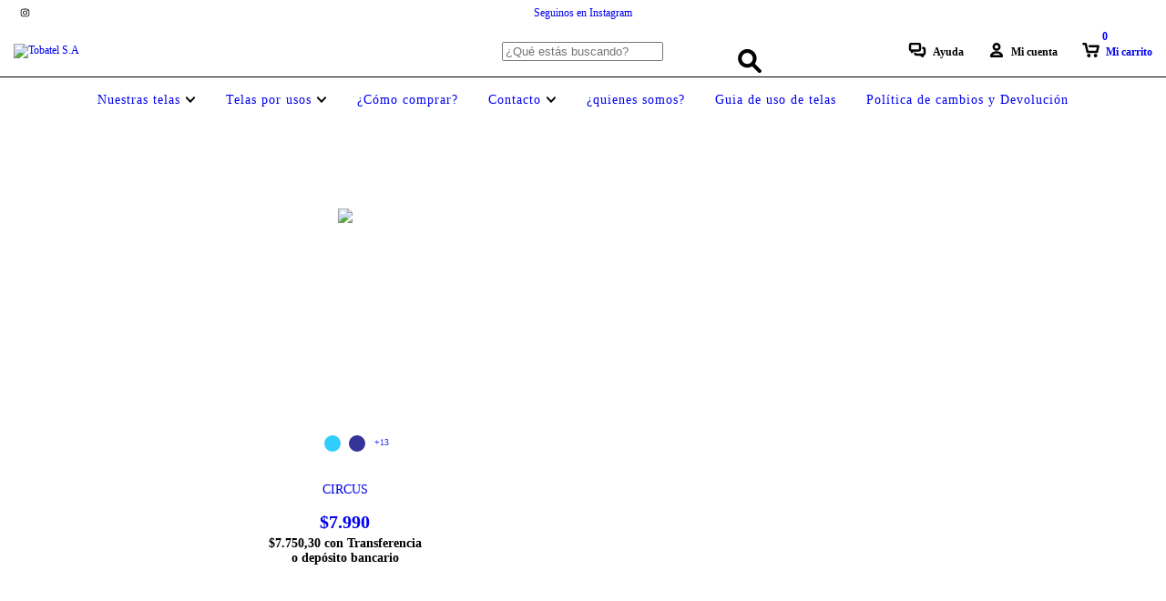

--- FILE ---
content_type: text/html; charset=UTF-8
request_url: https://www.tobateltelas.com.ar/nuestras-telas/circus/?Color=Naranja
body_size: 92753
content:
<!DOCTYPE html>
<html xmlns="http://www.w3.org/1999/xhtml" xmlns:fb="http://www.facebook.com/2008/fbml" xmlns:og="http://opengraphprotocol.org/schema/" lang="es">
    <head>
        <link rel="preconnect" href="https://acdn-us.mitiendanube.com" />
        <link rel="dns-prefetch" href="https://acdn-us.mitiendanube.com" />
        <link rel="preconnect" href="https://fonts.googleapis.com" />
        <link rel="preconnect" href="https://fonts.gstatic.com" crossorigin />
        <meta http-equiv="Content-Type" content="text/html; charset=utf-8" />
        <meta http-equiv="X-UA-Compatible" content="IE=edge,chrome=1" />
        <meta name="viewport" content="width=device-width, initial-scale=1" />
        <title>Comprar Circus en Tobatel S.A</title>
        <meta name="description" content="Comprá online productos de Circus Naranja desde . Tenemos CIRCUS y más. Hacé tu pedido y pagalo online." />
        <link rel="preload" as="style" href="//fonts.googleapis.com/css?family=Outfit:400,700|Sora:400,700&amp;display=swap" />
        <link rel="preload" href="//acdn-us.mitiendanube.com/stores/625/122/themes/amazonas/dart-style-colors-42780e87ae0a19f9dc45affc11768d4a.css" as="style" />

        
        
    
        
    

        
<meta property="og:site_name" content="Tobatel S.A" />


<meta property="fb:app_id" content="107147892676939" />


	
	<meta property="og:url" content="https://www.tobateltelas.com.ar/nuestras-telas/circus/" />
	<meta property="og:title" content="Circus" />
	<meta property="og:description" content="" />




            <meta property="og:image" content="http://acdn-us.mitiendanube.com/stores/625/122/themes/common/logo-230469998-1732115830-696f58754fd7201ec0125123955d3ee31732115830.png?0" />
    <meta property="og:image:secure_url" content="https://acdn-us.mitiendanube.com/stores/625/122/themes/common/logo-230469998-1732115830-696f58754fd7201ec0125123955d3ee31732115830.png?0" />
    





        
        
        <style>

            
            



    
    @import url('//fonts.googleapis.com/css?family=Outfit:400,700|Sora:400,700&display=swap');

 

            @charset "UTF-8":

/*============================================================================
critical-css.tpl

    -This file contains all the theme critical styles wich will be loaded inline before the rest of the site
    -Rest of styling can be found in:
    	--static/css/style-async.css.tpl --> For non critical styles witch will be loaded asynchronously
      --static/css/style-colors.critical.tpl --> For critical CSS rendered inline before the rest of the site

==============================================================================*/

/*============================================================================
  Table of Contents

  #External CSS libraries and plugins
    // Bootstrap Grid v4.1.3
    // Swiper 4.4.2
  #Critical path helpers
  #Components
    // Wrappers
    // Placeholders and preloaders
    // Animations
    // Buttons
    // Links
    // Titles and breadcrumbs
    // Icons
    // Texts
    // Sliders
    // Lists
    // Notifications
    // Badge
    // Table
    // Tooltip
    // Images
    // Forms
    // Video
  #Header and nav
    // Topbar
    // Nav
    // Logo
    // Cart widget and search
  #Home page
    // Welcome message
  #Banners
    // Home banners
    // Informative banners
  #Product grid
    // Category controls
    // Grid item
    // Labels
  #Product detail
  	// Image
  #Cart detail
    // Shipping Calculator
  #Contact page
    // Data contact
  #Blog
  #Media queries
    // Min width 1400px
    // Min width 768px
    //// Components
    //// Header and Nav
    //// Product grid
    //// Helper classes
  
  #Helper classes
    // Margin and padding
    // Text
    // Algin
    // Position
    // Image
    // Visibility
    // Float 
    // Width

==============================================================================*/

/*============================================================================
  #External CSS libraries and plugins
==============================================================================*/
  
{# /* // Bootstrap Grid v4.1.3 */ #}

@-ms-viewport{width:device-width}html{box-sizing:border-box;-ms-overflow-style:scrollbar}*,::after,::before{box-sizing:inherit}.container{width:100%;padding-right:15px;padding-left:15px;margin-right:auto;margin-left:auto}@media (min-width:576px){.container{max-width:540px}}@media (min-width:768px){.container{max-width:720px}}@media (min-width:992px){.container{max-width:960px}}@media (min-width:1200px){.container{max-width:1140px}}.container-fluid{width:100%;padding-right:15px;padding-left:15px;margin-right:auto;margin-left:auto}.row{display:-ms-flexbox;display:flex;-ms-flex-wrap:wrap;flex-wrap:wrap;margin-right:-15px;margin-left:-15px}.no-gutters{margin-right:0;margin-left:0}.no-gutters>.col,.no-gutters>[class*=col-]{padding-right:0;padding-left:0}.col,.col-1,.col-10,.col-11,.col-12,.col-2,.col-3,.col-4,.col-5,.col-6,.col-7,.col-8,.col-9,.col-auto,.col-lg,.col-lg-1,.col-lg-10,.col-lg-11,.col-lg-12,.col-lg-2,.col-lg-3,.col-lg-4,.col-lg-5,.col-lg-6,.col-lg-7,.col-lg-8,.col-lg-9,.col-lg-auto,.col-md,.col-md-1,.col-md-10,.col-md-11,.col-md-12,.col-md-2,.col-md-3,.col-md-4,.col-md-5,.col-md-6,.col-md-7,.col-md-8,.col-md-9,.col-md-auto,.col-sm,.col-sm-1,.col-sm-10,.col-sm-11,.col-sm-12,.col-sm-2,.col-sm-3,.col-sm-4,.col-sm-5,.col-sm-6,.col-sm-7,.col-sm-8,.col-sm-9,.col-sm-auto,.col-xl,.col-xl-1,.col-xl-10,.col-xl-11,.col-xl-12,.col-xl-2,.col-xl-3,.col-xl-4,.col-xl-5,.col-xl-6,.col-xl-7,.col-xl-8,.col-xl-9,.col-xl-auto{position:relative;width:100%;min-height:1px;padding-right:15px;padding-left:15px}.col{-ms-flex-preferred-size:0;flex-basis:0;-ms-flex-positive:1;flex-grow:1;max-width:100%}.col-auto{-ms-flex:0 0 auto;flex:0 0 auto;width:auto;max-width:none}.col-1{-ms-flex:0 0 8.333333%;flex:0 0 8.333333%;max-width:8.333333%}.col-2{-ms-flex:0 0 16.666667%;flex:0 0 16.666667%;max-width:16.666667%}.col-3{-ms-flex:0 0 25%;flex:0 0 25%;max-width:25%}.col-4{-ms-flex:0 0 33.333333%;flex:0 0 33.333333%;max-width:33.333333%}.col-5{-ms-flex:0 0 41.666667%;flex:0 0 41.666667%;max-width:41.666667%}.col-6{-ms-flex:0 0 50%;flex:0 0 50%;max-width:50%}.col-7{-ms-flex:0 0 58.333333%;flex:0 0 58.333333%;max-width:58.333333%}.col-8{-ms-flex:0 0 66.666667%;flex:0 0 66.666667%;max-width:66.666667%}.col-9{-ms-flex:0 0 75%;flex:0 0 75%;max-width:75%}.col-10{-ms-flex:0 0 83.333333%;flex:0 0 83.333333%;max-width:83.333333%}.col-11{-ms-flex:0 0 91.666667%;flex:0 0 91.666667%;max-width:91.666667%}.col-12{-ms-flex:0 0 100%;flex:0 0 100%;max-width:100%}.order-first{-ms-flex-order:-1;order:-1}.order-last{-ms-flex-order:13;order:13}.order-0{-ms-flex-order:0;order:0}.order-1{-ms-flex-order:1;order:1}.order-2{-ms-flex-order:2;order:2}.order-3{-ms-flex-order:3;order:3}.order-4{-ms-flex-order:4;order:4}.order-5{-ms-flex-order:5;order:5}.order-6{-ms-flex-order:6;order:6}.order-7{-ms-flex-order:7;order:7}.order-8{-ms-flex-order:8;order:8}.order-9{-ms-flex-order:9;order:9}.order-10{-ms-flex-order:10;order:10}.order-11{-ms-flex-order:11;order:11}.order-12{-ms-flex-order:12;order:12}.offset-1{margin-left:8.333333%}.offset-2{margin-left:16.666667%}.offset-3{margin-left:25%}.offset-4{margin-left:33.333333%}.offset-5{margin-left:41.666667%}.offset-6{margin-left:50%}.offset-7{margin-left:58.333333%}.offset-8{margin-left:66.666667%}.offset-9{margin-left:75%}.offset-10{margin-left:83.333333%}.offset-11{margin-left:91.666667%}@media (min-width:576px){.col-sm{-ms-flex-preferred-size:0;flex-basis:0;-ms-flex-positive:1;flex-grow:1;max-width:100%}.col-sm-auto{-ms-flex:0 0 auto;flex:0 0 auto;width:auto;max-width:none}.col-sm-1{-ms-flex:0 0 8.333333%;flex:0 0 8.333333%;max-width:8.333333%}.col-sm-2{-ms-flex:0 0 16.666667%;flex:0 0 16.666667%;max-width:16.666667%}.col-sm-3{-ms-flex:0 0 25%;flex:0 0 25%;max-width:25%}.col-sm-4{-ms-flex:0 0 33.333333%;flex:0 0 33.333333%;max-width:33.333333%}.col-sm-5{-ms-flex:0 0 41.666667%;flex:0 0 41.666667%;max-width:41.666667%}.col-sm-6{-ms-flex:0 0 50%;flex:0 0 50%;max-width:50%}.col-sm-7{-ms-flex:0 0 58.333333%;flex:0 0 58.333333%;max-width:58.333333%}.col-sm-8{-ms-flex:0 0 66.666667%;flex:0 0 66.666667%;max-width:66.666667%}.col-sm-9{-ms-flex:0 0 75%;flex:0 0 75%;max-width:75%}.col-sm-10{-ms-flex:0 0 83.333333%;flex:0 0 83.333333%;max-width:83.333333%}.col-sm-11{-ms-flex:0 0 91.666667%;flex:0 0 91.666667%;max-width:91.666667%}.col-sm-12{-ms-flex:0 0 100%;flex:0 0 100%;max-width:100%}.order-sm-first{-ms-flex-order:-1;order:-1}.order-sm-last{-ms-flex-order:13;order:13}.order-sm-0{-ms-flex-order:0;order:0}.order-sm-1{-ms-flex-order:1;order:1}.order-sm-2{-ms-flex-order:2;order:2}.order-sm-3{-ms-flex-order:3;order:3}.order-sm-4{-ms-flex-order:4;order:4}.order-sm-5{-ms-flex-order:5;order:5}.order-sm-6{-ms-flex-order:6;order:6}.order-sm-7{-ms-flex-order:7;order:7}.order-sm-8{-ms-flex-order:8;order:8}.order-sm-9{-ms-flex-order:9;order:9}.order-sm-10{-ms-flex-order:10;order:10}.order-sm-11{-ms-flex-order:11;order:11}.order-sm-12{-ms-flex-order:12;order:12}.offset-sm-0{margin-left:0}.offset-sm-1{margin-left:8.333333%}.offset-sm-2{margin-left:16.666667%}.offset-sm-3{margin-left:25%}.offset-sm-4{margin-left:33.333333%}.offset-sm-5{margin-left:41.666667%}.offset-sm-6{margin-left:50%}.offset-sm-7{margin-left:58.333333%}.offset-sm-8{margin-left:66.666667%}.offset-sm-9{margin-left:75%}.offset-sm-10{margin-left:83.333333%}.offset-sm-11{margin-left:91.666667%}}@media (min-width:768px){.col-md{-ms-flex-preferred-size:0;flex-basis:0;-ms-flex-positive:1;flex-grow:1;max-width:100%}.col-md-auto{-ms-flex:0 0 auto;flex:0 0 auto;width:auto;max-width:none}.col-md-1{-ms-flex:0 0 8.333333%;flex:0 0 8.333333%;max-width:8.333333%}.col-md-2{-ms-flex:0 0 16.666667%;flex:0 0 16.666667%;max-width:16.666667%}.col-md-3{-ms-flex:0 0 25%;flex:0 0 25%;max-width:25%}.col-md-4{-ms-flex:0 0 33.333333%;flex:0 0 33.333333%;max-width:33.333333%}.col-md-5{-ms-flex:0 0 41.666667%;flex:0 0 41.666667%;max-width:41.666667%}.col-md-6{-ms-flex:0 0 50%;flex:0 0 50%;max-width:50%}.col-md-7{-ms-flex:0 0 58.333333%;flex:0 0 58.333333%;max-width:58.333333%}.col-md-8{-ms-flex:0 0 66.666667%;flex:0 0 66.666667%;max-width:66.666667%}.col-md-9{-ms-flex:0 0 75%;flex:0 0 75%;max-width:75%}.col-md-10{-ms-flex:0 0 83.333333%;flex:0 0 83.333333%;max-width:83.333333%}.col-md-11{-ms-flex:0 0 91.666667%;flex:0 0 91.666667%;max-width:91.666667%}.col-md-12{-ms-flex:0 0 100%;flex:0 0 100%;max-width:100%}.order-md-first{-ms-flex-order:-1;order:-1}.order-md-last{-ms-flex-order:13;order:13}.order-md-0{-ms-flex-order:0;order:0}.order-md-1{-ms-flex-order:1;order:1}.order-md-2{-ms-flex-order:2;order:2}.order-md-3{-ms-flex-order:3;order:3}.order-md-4{-ms-flex-order:4;order:4}.order-md-5{-ms-flex-order:5;order:5}.order-md-6{-ms-flex-order:6;order:6}.order-md-7{-ms-flex-order:7;order:7}.order-md-8{-ms-flex-order:8;order:8}.order-md-9{-ms-flex-order:9;order:9}.order-md-10{-ms-flex-order:10;order:10}.order-md-11{-ms-flex-order:11;order:11}.order-md-12{-ms-flex-order:12;order:12}.offset-md-0{margin-left:0}.offset-md-1{margin-left:8.333333%}.offset-md-2{margin-left:16.666667%}.offset-md-3{margin-left:25%}.offset-md-4{margin-left:33.333333%}.offset-md-5{margin-left:41.666667%}.offset-md-6{margin-left:50%}.offset-md-7{margin-left:58.333333%}.offset-md-8{margin-left:66.666667%}.offset-md-9{margin-left:75%}.offset-md-10{margin-left:83.333333%}.offset-md-11{margin-left:91.666667%}}@media (min-width:992px){.col-lg{-ms-flex-preferred-size:0;flex-basis:0;-ms-flex-positive:1;flex-grow:1;max-width:100%}.col-lg-auto{-ms-flex:0 0 auto;flex:0 0 auto;width:auto;max-width:none}.col-lg-1{-ms-flex:0 0 8.333333%;flex:0 0 8.333333%;max-width:8.333333%}.col-lg-2{-ms-flex:0 0 16.666667%;flex:0 0 16.666667%;max-width:16.666667%}.col-lg-3{-ms-flex:0 0 25%;flex:0 0 25%;max-width:25%}.col-lg-4{-ms-flex:0 0 33.333333%;flex:0 0 33.333333%;max-width:33.333333%}.col-lg-5{-ms-flex:0 0 41.666667%;flex:0 0 41.666667%;max-width:41.666667%}.col-lg-6{-ms-flex:0 0 50%;flex:0 0 50%;max-width:50%}.col-lg-7{-ms-flex:0 0 58.333333%;flex:0 0 58.333333%;max-width:58.333333%}.col-lg-8{-ms-flex:0 0 66.666667%;flex:0 0 66.666667%;max-width:66.666667%}.col-lg-9{-ms-flex:0 0 75%;flex:0 0 75%;max-width:75%}.col-lg-10{-ms-flex:0 0 83.333333%;flex:0 0 83.333333%;max-width:83.333333%}.col-lg-11{-ms-flex:0 0 91.666667%;flex:0 0 91.666667%;max-width:91.666667%}.col-lg-12{-ms-flex:0 0 100%;flex:0 0 100%;max-width:100%}.order-lg-first{-ms-flex-order:-1;order:-1}.order-lg-last{-ms-flex-order:13;order:13}.order-lg-0{-ms-flex-order:0;order:0}.order-lg-1{-ms-flex-order:1;order:1}.order-lg-2{-ms-flex-order:2;order:2}.order-lg-3{-ms-flex-order:3;order:3}.order-lg-4{-ms-flex-order:4;order:4}.order-lg-5{-ms-flex-order:5;order:5}.order-lg-6{-ms-flex-order:6;order:6}.order-lg-7{-ms-flex-order:7;order:7}.order-lg-8{-ms-flex-order:8;order:8}.order-lg-9{-ms-flex-order:9;order:9}.order-lg-10{-ms-flex-order:10;order:10}.order-lg-11{-ms-flex-order:11;order:11}.order-lg-12{-ms-flex-order:12;order:12}.offset-lg-0{margin-left:0}.offset-lg-1{margin-left:8.333333%}.offset-lg-2{margin-left:16.666667%}.offset-lg-3{margin-left:25%}.offset-lg-4{margin-left:33.333333%}.offset-lg-5{margin-left:41.666667%}.offset-lg-6{margin-left:50%}.offset-lg-7{margin-left:58.333333%}.offset-lg-8{margin-left:66.666667%}.offset-lg-9{margin-left:75%}.offset-lg-10{margin-left:83.333333%}.offset-lg-11{margin-left:91.666667%}}@media (min-width:1200px){.col-xl{-ms-flex-preferred-size:0;flex-basis:0;-ms-flex-positive:1;flex-grow:1;max-width:100%}.col-xl-auto{-ms-flex:0 0 auto;flex:0 0 auto;width:auto;max-width:none}.col-xl-1{-ms-flex:0 0 8.333333%;flex:0 0 8.333333%;max-width:8.333333%}.col-xl-2{-ms-flex:0 0 16.666667%;flex:0 0 16.666667%;max-width:16.666667%}.col-xl-3{-ms-flex:0 0 25%;flex:0 0 25%;max-width:25%}.col-xl-4{-ms-flex:0 0 33.333333%;flex:0 0 33.333333%;max-width:33.333333%}.col-xl-5{-ms-flex:0 0 41.666667%;flex:0 0 41.666667%;max-width:41.666667%}.col-xl-6{-ms-flex:0 0 50%;flex:0 0 50%;max-width:50%}.col-xl-7{-ms-flex:0 0 58.333333%;flex:0 0 58.333333%;max-width:58.333333%}.col-xl-8{-ms-flex:0 0 66.666667%;flex:0 0 66.666667%;max-width:66.666667%}.col-xl-9{-ms-flex:0 0 75%;flex:0 0 75%;max-width:75%}.col-xl-10{-ms-flex:0 0 83.333333%;flex:0 0 83.333333%;max-width:83.333333%}.col-xl-11{-ms-flex:0 0 91.666667%;flex:0 0 91.666667%;max-width:91.666667%}.col-xl-12{-ms-flex:0 0 100%;flex:0 0 100%;max-width:100%}.order-xl-first{-ms-flex-order:-1;order:-1}.order-xl-last{-ms-flex-order:13;order:13}.order-xl-0{-ms-flex-order:0;order:0}.order-xl-1{-ms-flex-order:1;order:1}.order-xl-2{-ms-flex-order:2;order:2}.order-xl-3{-ms-flex-order:3;order:3}.order-xl-4{-ms-flex-order:4;order:4}.order-xl-5{-ms-flex-order:5;order:5}.order-xl-6{-ms-flex-order:6;order:6}.order-xl-7{-ms-flex-order:7;order:7}.order-xl-8{-ms-flex-order:8;order:8}.order-xl-9{-ms-flex-order:9;order:9}.order-xl-10{-ms-flex-order:10;order:10}.order-xl-11{-ms-flex-order:11;order:11}.order-xl-12{-ms-flex-order:12;order:12}.offset-xl-0{margin-left:0}.offset-xl-1{margin-left:8.333333%}.offset-xl-2{margin-left:16.666667%}.offset-xl-3{margin-left:25%}.offset-xl-4{margin-left:33.333333%}.offset-xl-5{margin-left:41.666667%}.offset-xl-6{margin-left:50%}.offset-xl-7{margin-left:58.333333%}.offset-xl-8{margin-left:66.666667%}.offset-xl-9{margin-left:75%}.offset-xl-10{margin-left:83.333333%}.offset-xl-11{margin-left:91.666667%}}.d-none{display:none!important}.d-inline{display:inline!important}.d-inline-block{display:inline-block!important}.d-block{display:block!important}.d-table{display:table!important}.d-table-row{display:table-row!important}.d-table-cell{display:table-cell!important}.d-flex{display:-ms-flexbox!important;display:flex!important}.d-inline-flex{display:-ms-inline-flexbox!important;display:inline-flex!important}@media (min-width:576px){.d-sm-none{display:none!important}.d-sm-inline{display:inline!important}.d-sm-inline-block{display:inline-block!important}.d-sm-block{display:block!important}.d-sm-table{display:table!important}.d-sm-table-row{display:table-row!important}.d-sm-table-cell{display:table-cell!important}.d-sm-flex{display:-ms-flexbox!important;display:flex!important}.d-sm-inline-flex{display:-ms-inline-flexbox!important;display:inline-flex!important}}@media (min-width:768px){.d-md-none{display:none!important}.d-md-inline{display:inline!important}.d-md-inline-block{display:inline-block!important}.d-md-block{display:block!important}.d-md-table{display:table!important}.d-md-table-row{display:table-row!important}.d-md-table-cell{display:table-cell!important}.d-md-flex{display:-ms-flexbox!important;display:flex!important}.d-md-inline-flex{display:-ms-inline-flexbox!important;display:inline-flex!important}}@media (min-width:992px){.d-lg-none{display:none!important}.d-lg-inline{display:inline!important}.d-lg-inline-block{display:inline-block!important}.d-lg-block{display:block!important}.d-lg-table{display:table!important}.d-lg-table-row{display:table-row!important}.d-lg-table-cell{display:table-cell!important}.d-lg-flex{display:-ms-flexbox!important;display:flex!important}.d-lg-inline-flex{display:-ms-inline-flexbox!important;display:inline-flex!important}}@media (min-width:1200px){.d-xl-none{display:none!important}.d-xl-inline{display:inline!important}.d-xl-inline-block{display:inline-block!important}.d-xl-block{display:block!important}.d-xl-table{display:table!important}.d-xl-table-row{display:table-row!important}.d-xl-table-cell{display:table-cell!important}.d-xl-flex{display:-ms-flexbox!important;display:flex!important}.d-xl-inline-flex{display:-ms-inline-flexbox!important;display:inline-flex!important}}@media print{.d-print-none{display:none!important}.d-print-inline{display:inline!important}.d-print-inline-block{display:inline-block!important}.d-print-block{display:block!important}.d-print-table{display:table!important}.d-print-table-row{display:table-row!important}.d-print-table-cell{display:table-cell!important}.d-print-flex{display:-ms-flexbox!important;display:flex!important}.d-print-inline-flex{display:-ms-inline-flexbox!important;display:inline-flex!important}}.flex-row{-ms-flex-direction:row!important;flex-direction:row!important}.flex-column{-ms-flex-direction:column!important;flex-direction:column!important}.flex-row-reverse{-ms-flex-direction:row-reverse!important;flex-direction:row-reverse!important}.flex-column-reverse{-ms-flex-direction:column-reverse!important;flex-direction:column-reverse!important}.flex-wrap{-ms-flex-wrap:wrap!important;flex-wrap:wrap!important}.flex-nowrap{-ms-flex-wrap:nowrap!important;flex-wrap:nowrap!important}.flex-wrap-reverse{-ms-flex-wrap:wrap-reverse!important;flex-wrap:wrap-reverse!important}.flex-fill{-ms-flex:1 1 auto!important;flex:1 1 auto!important}.flex-grow-0{-ms-flex-positive:0!important;flex-grow:0!important}.flex-grow-1{-ms-flex-positive:1!important;flex-grow:1!important}.flex-shrink-0{-ms-flex-negative:0!important;flex-shrink:0!important}.flex-shrink-1{-ms-flex-negative:1!important;flex-shrink:1!important}.justify-content-start{-ms-flex-pack:start!important;justify-content:flex-start!important}.justify-content-end{-ms-flex-pack:end!important;justify-content:flex-end!important}.justify-content-center{-ms-flex-pack:center!important;justify-content:center!important}.justify-content-between{-ms-flex-pack:justify!important;justify-content:space-between!important}.justify-content-around{-ms-flex-pack:distribute!important;justify-content:space-around!important}.align-items-start{-ms-flex-align:start!important;align-items:flex-start!important}.align-items-end{-ms-flex-align:end!important;align-items:flex-end!important}.align-items-center{-ms-flex-align:center!important;align-items:center!important}.align-items-baseline{-ms-flex-align:baseline!important;align-items:baseline!important}.align-items-stretch{-ms-flex-align:stretch!important;align-items:stretch!important}.align-content-start{-ms-flex-line-pack:start!important;align-content:flex-start!important}.align-content-end{-ms-flex-line-pack:end!important;align-content:flex-end!important}.align-content-center{-ms-flex-line-pack:center!important;align-content:center!important}.align-content-between{-ms-flex-line-pack:justify!important;align-content:space-between!important}.align-content-around{-ms-flex-line-pack:distribute!important;align-content:space-around!important}.align-content-stretch{-ms-flex-line-pack:stretch!important;align-content:stretch!important}.align-self-auto{-ms-flex-item-align:auto!important;align-self:auto!important}.align-self-start{-ms-flex-item-align:start!important;align-self:flex-start!important}.align-self-end{-ms-flex-item-align:end!important;align-self:flex-end!important}.align-self-center{-ms-flex-item-align:center!important;align-self:center!important}.align-self-baseline{-ms-flex-item-align:baseline!important;align-self:baseline!important}.align-self-stretch{-ms-flex-item-align:stretch!important;align-self:stretch!important}@media (min-width:576px){.flex-sm-row{-ms-flex-direction:row!important;flex-direction:row!important}.flex-sm-column{-ms-flex-direction:column!important;flex-direction:column!important}.flex-sm-row-reverse{-ms-flex-direction:row-reverse!important;flex-direction:row-reverse!important}.flex-sm-column-reverse{-ms-flex-direction:column-reverse!important;flex-direction:column-reverse!important}.flex-sm-wrap{-ms-flex-wrap:wrap!important;flex-wrap:wrap!important}.flex-sm-nowrap{-ms-flex-wrap:nowrap!important;flex-wrap:nowrap!important}.flex-sm-wrap-reverse{-ms-flex-wrap:wrap-reverse!important;flex-wrap:wrap-reverse!important}.flex-sm-fill{-ms-flex:1 1 auto!important;flex:1 1 auto!important}.flex-sm-grow-0{-ms-flex-positive:0!important;flex-grow:0!important}.flex-sm-grow-1{-ms-flex-positive:1!important;flex-grow:1!important}.flex-sm-shrink-0{-ms-flex-negative:0!important;flex-shrink:0!important}.flex-sm-shrink-1{-ms-flex-negative:1!important;flex-shrink:1!important}.justify-content-sm-start{-ms-flex-pack:start!important;justify-content:flex-start!important}.justify-content-sm-end{-ms-flex-pack:end!important;justify-content:flex-end!important}.justify-content-sm-center{-ms-flex-pack:center!important;justify-content:center!important}.justify-content-sm-between{-ms-flex-pack:justify!important;justify-content:space-between!important}.justify-content-sm-around{-ms-flex-pack:distribute!important;justify-content:space-around!important}.align-items-sm-start{-ms-flex-align:start!important;align-items:flex-start!important}.align-items-sm-end{-ms-flex-align:end!important;align-items:flex-end!important}.align-items-sm-center{-ms-flex-align:center!important;align-items:center!important}.align-items-sm-baseline{-ms-flex-align:baseline!important;align-items:baseline!important}.align-items-sm-stretch{-ms-flex-align:stretch!important;align-items:stretch!important}.align-content-sm-start{-ms-flex-line-pack:start!important;align-content:flex-start!important}.align-content-sm-end{-ms-flex-line-pack:end!important;align-content:flex-end!important}.align-content-sm-center{-ms-flex-line-pack:center!important;align-content:center!important}.align-content-sm-between{-ms-flex-line-pack:justify!important;align-content:space-between!important}.align-content-sm-around{-ms-flex-line-pack:distribute!important;align-content:space-around!important}.align-content-sm-stretch{-ms-flex-line-pack:stretch!important;align-content:stretch!important}.align-self-sm-auto{-ms-flex-item-align:auto!important;align-self:auto!important}.align-self-sm-start{-ms-flex-item-align:start!important;align-self:flex-start!important}.align-self-sm-end{-ms-flex-item-align:end!important;align-self:flex-end!important}.align-self-sm-center{-ms-flex-item-align:center!important;align-self:center!important}.align-self-sm-baseline{-ms-flex-item-align:baseline!important;align-self:baseline!important}.align-self-sm-stretch{-ms-flex-item-align:stretch!important;align-self:stretch!important}}@media (min-width:768px){.flex-md-row{-ms-flex-direction:row!important;flex-direction:row!important}.flex-md-column{-ms-flex-direction:column!important;flex-direction:column!important}.flex-md-row-reverse{-ms-flex-direction:row-reverse!important;flex-direction:row-reverse!important}.flex-md-column-reverse{-ms-flex-direction:column-reverse!important;flex-direction:column-reverse!important}.flex-md-wrap{-ms-flex-wrap:wrap!important;flex-wrap:wrap!important}.flex-md-nowrap{-ms-flex-wrap:nowrap!important;flex-wrap:nowrap!important}.flex-md-wrap-reverse{-ms-flex-wrap:wrap-reverse!important;flex-wrap:wrap-reverse!important}.flex-md-fill{-ms-flex:1 1 auto!important;flex:1 1 auto!important}.flex-md-grow-0{-ms-flex-positive:0!important;flex-grow:0!important}.flex-md-grow-1{-ms-flex-positive:1!important;flex-grow:1!important}.flex-md-shrink-0{-ms-flex-negative:0!important;flex-shrink:0!important}.flex-md-shrink-1{-ms-flex-negative:1!important;flex-shrink:1!important}.justify-content-md-start{-ms-flex-pack:start!important;justify-content:flex-start!important}.justify-content-md-end{-ms-flex-pack:end!important;justify-content:flex-end!important}.justify-content-md-center{-ms-flex-pack:center!important;justify-content:center!important}.justify-content-md-between{-ms-flex-pack:justify!important;justify-content:space-between!important}.justify-content-md-around{-ms-flex-pack:distribute!important;justify-content:space-around!important}.align-items-md-start{-ms-flex-align:start!important;align-items:flex-start!important}.align-items-md-end{-ms-flex-align:end!important;align-items:flex-end!important}.align-items-md-center{-ms-flex-align:center!important;align-items:center!important}.align-items-md-baseline{-ms-flex-align:baseline!important;align-items:baseline!important}.align-items-md-stretch{-ms-flex-align:stretch!important;align-items:stretch!important}.align-content-md-start{-ms-flex-line-pack:start!important;align-content:flex-start!important}.align-content-md-end{-ms-flex-line-pack:end!important;align-content:flex-end!important}.align-content-md-center{-ms-flex-line-pack:center!important;align-content:center!important}.align-content-md-between{-ms-flex-line-pack:justify!important;align-content:space-between!important}.align-content-md-around{-ms-flex-line-pack:distribute!important;align-content:space-around!important}.align-content-md-stretch{-ms-flex-line-pack:stretch!important;align-content:stretch!important}.align-self-md-auto{-ms-flex-item-align:auto!important;align-self:auto!important}.align-self-md-start{-ms-flex-item-align:start!important;align-self:flex-start!important}.align-self-md-end{-ms-flex-item-align:end!important;align-self:flex-end!important}.align-self-md-center{-ms-flex-item-align:center!important;align-self:center!important}.align-self-md-baseline{-ms-flex-item-align:baseline!important;align-self:baseline!important}.align-self-md-stretch{-ms-flex-item-align:stretch!important;align-self:stretch!important}}@media (min-width:992px){.flex-lg-row{-ms-flex-direction:row!important;flex-direction:row!important}.flex-lg-column{-ms-flex-direction:column!important;flex-direction:column!important}.flex-lg-row-reverse{-ms-flex-direction:row-reverse!important;flex-direction:row-reverse!important}.flex-lg-column-reverse{-ms-flex-direction:column-reverse!important;flex-direction:column-reverse!important}.flex-lg-wrap{-ms-flex-wrap:wrap!important;flex-wrap:wrap!important}.flex-lg-nowrap{-ms-flex-wrap:nowrap!important;flex-wrap:nowrap!important}.flex-lg-wrap-reverse{-ms-flex-wrap:wrap-reverse!important;flex-wrap:wrap-reverse!important}.flex-lg-fill{-ms-flex:1 1 auto!important;flex:1 1 auto!important}.flex-lg-grow-0{-ms-flex-positive:0!important;flex-grow:0!important}.flex-lg-grow-1{-ms-flex-positive:1!important;flex-grow:1!important}.flex-lg-shrink-0{-ms-flex-negative:0!important;flex-shrink:0!important}.flex-lg-shrink-1{-ms-flex-negative:1!important;flex-shrink:1!important}.justify-content-lg-start{-ms-flex-pack:start!important;justify-content:flex-start!important}.justify-content-lg-end{-ms-flex-pack:end!important;justify-content:flex-end!important}.justify-content-lg-center{-ms-flex-pack:center!important;justify-content:center!important}.justify-content-lg-between{-ms-flex-pack:justify!important;justify-content:space-between!important}.justify-content-lg-around{-ms-flex-pack:distribute!important;justify-content:space-around!important}.align-items-lg-start{-ms-flex-align:start!important;align-items:flex-start!important}.align-items-lg-end{-ms-flex-align:end!important;align-items:flex-end!important}.align-items-lg-center{-ms-flex-align:center!important;align-items:center!important}.align-items-lg-baseline{-ms-flex-align:baseline!important;align-items:baseline!important}.align-items-lg-stretch{-ms-flex-align:stretch!important;align-items:stretch!important}.align-content-lg-start{-ms-flex-line-pack:start!important;align-content:flex-start!important}.align-content-lg-end{-ms-flex-line-pack:end!important;align-content:flex-end!important}.align-content-lg-center{-ms-flex-line-pack:center!important;align-content:center!important}.align-content-lg-between{-ms-flex-line-pack:justify!important;align-content:space-between!important}.align-content-lg-around{-ms-flex-line-pack:distribute!important;align-content:space-around!important}.align-content-lg-stretch{-ms-flex-line-pack:stretch!important;align-content:stretch!important}.align-self-lg-auto{-ms-flex-item-align:auto!important;align-self:auto!important}.align-self-lg-start{-ms-flex-item-align:start!important;align-self:flex-start!important}.align-self-lg-end{-ms-flex-item-align:end!important;align-self:flex-end!important}.align-self-lg-center{-ms-flex-item-align:center!important;align-self:center!important}.align-self-lg-baseline{-ms-flex-item-align:baseline!important;align-self:baseline!important}.align-self-lg-stretch{-ms-flex-item-align:stretch!important;align-self:stretch!important}}@media (min-width:1200px){.flex-xl-row{-ms-flex-direction:row!important;flex-direction:row!important}.flex-xl-column{-ms-flex-direction:column!important;flex-direction:column!important}.flex-xl-row-reverse{-ms-flex-direction:row-reverse!important;flex-direction:row-reverse!important}.flex-xl-column-reverse{-ms-flex-direction:column-reverse!important;flex-direction:column-reverse!important}.flex-xl-wrap{-ms-flex-wrap:wrap!important;flex-wrap:wrap!important}.flex-xl-nowrap{-ms-flex-wrap:nowrap!important;flex-wrap:nowrap!important}.flex-xl-wrap-reverse{-ms-flex-wrap:wrap-reverse!important;flex-wrap:wrap-reverse!important}.flex-xl-fill{-ms-flex:1 1 auto!important;flex:1 1 auto!important}.flex-xl-grow-0{-ms-flex-positive:0!important;flex-grow:0!important}.flex-xl-grow-1{-ms-flex-positive:1!important;flex-grow:1!important}.flex-xl-shrink-0{-ms-flex-negative:0!important;flex-shrink:0!important}.flex-xl-shrink-1{-ms-flex-negative:1!important;flex-shrink:1!important}.justify-content-xl-start{-ms-flex-pack:start!important;justify-content:flex-start!important}.justify-content-xl-end{-ms-flex-pack:end!important;justify-content:flex-end!important}.justify-content-xl-center{-ms-flex-pack:center!important;justify-content:center!important}.justify-content-xl-between{-ms-flex-pack:justify!important;justify-content:space-between!important}.justify-content-xl-around{-ms-flex-pack:distribute!important;justify-content:space-around!important}.align-items-xl-start{-ms-flex-align:start!important;align-items:flex-start!important}.align-items-xl-end{-ms-flex-align:end!important;align-items:flex-end!important}.align-items-xl-center{-ms-flex-align:center!important;align-items:center!important}.align-items-xl-baseline{-ms-flex-align:baseline!important;align-items:baseline!important}.align-items-xl-stretch{-ms-flex-align:stretch!important;align-items:stretch!important}.align-content-xl-start{-ms-flex-line-pack:start!important;align-content:flex-start!important}.align-content-xl-end{-ms-flex-line-pack:end!important;align-content:flex-end!important}.align-content-xl-center{-ms-flex-line-pack:center!important;align-content:center!important}.align-content-xl-between{-ms-flex-line-pack:justify!important;align-content:space-between!important}.align-content-xl-around{-ms-flex-line-pack:distribute!important;align-content:space-around!important}.align-content-xl-stretch{-ms-flex-line-pack:stretch!important;align-content:stretch!important}.align-self-xl-auto{-ms-flex-item-align:auto!important;align-self:auto!important}.align-self-xl-start{-ms-flex-item-align:start!important;align-self:flex-start!important}.align-self-xl-end{-ms-flex-item-align:end!important;align-self:flex-end!important}.align-self-xl-center{-ms-flex-item-align:center!important;align-self:center!important}.align-self-xl-baseline{-ms-flex-item-align:baseline!important;align-self:baseline!important}.align-self-xl-stretch{-ms-flex-item-align:stretch!important;align-self:stretch!important}}

{# /* // Swiper 4.4.2 */ #}
.swiper-container{width:100%;margin:0 auto;position:relative;overflow:hidden;list-style:none;padding:0;z-index:1}.swiper-container-no-flexbox .swiper-slide{float:left}.swiper-container-vertical>.swiper-wrapper{-webkit-box-orient:vertical;-webkit-box-direction:normal;-webkit-flex-direction:column;-ms-flex-direction:column;flex-direction:column}.swiper-wrapper{position:relative;width:100%;height:100%;z-index:1;display:-webkit-box;display:-webkit-flex;display:-ms-flexbox;display:flex;-webkit-transition-property:-webkit-transform;transition-property:-webkit-transform;-o-transition-property:transform;transition-property:transform;transition-property:transform,-webkit-transform}.swiper-container-android .swiper-slide,.swiper-wrapper{-webkit-transform:translate3d(0,0,0);transform:translate3d(0,0,0)}.swiper-container-multirow>.swiper-wrapper{-webkit-flex-wrap:wrap;-ms-flex-wrap:wrap;flex-wrap:wrap}.swiper-container-free-mode>.swiper-wrapper{-webkit-transition-timing-function:ease-out;-o-transition-timing-function:ease-out;transition-timing-function:ease-out;margin:0 auto}.swiper-slide{-webkit-flex-shrink:0;-ms-flex-negative:0;flex-shrink:0;width:100%;height:100%;position:relative;-webkit-transition-property:-webkit-transform;transition-property:-webkit-transform;-o-transition-property:transform;transition-property:transform;transition-property:transform,-webkit-transform}.swiper-slide-invisible-blank{visibility:hidden}.swiper-container-autoheight,.swiper-container-autoheight .swiper-slide{height:auto}.swiper-container-autoheight .swiper-wrapper{-webkit-box-align:start;-webkit-align-items:flex-start;-ms-flex-align:start;align-items:flex-start;-webkit-transition-property:height,-webkit-transform;transition-property:height,-webkit-transform;-o-transition-property:transform,height;transition-property:transform,height;transition-property:transform,height,-webkit-transform}.swiper-container-3d{-webkit-perspective:1200px;perspective:1200px}.swiper-container-3d .swiper-cube-shadow,.swiper-container-3d .swiper-slide,.swiper-container-3d .swiper-slide-shadow-bottom,.swiper-container-3d .swiper-slide-shadow-left,.swiper-container-3d .swiper-slide-shadow-right,.swiper-container-3d .swiper-slide-shadow-top,.swiper-container-3d .swiper-wrapper{-webkit-transform-style:preserve-3d;transform-style:preserve-3d}.swiper-container-3d .swiper-slide-shadow-bottom,.swiper-container-3d .swiper-slide-shadow-left,.swiper-container-3d .swiper-slide-shadow-right,.swiper-container-3d .swiper-slide-shadow-top{position:absolute;left:0;top:0;width:100%;height:100%;pointer-events:none;z-index:10}.swiper-container-3d .swiper-slide-shadow-left{background-image:-webkit-gradient(linear,right top,left top,from(rgba(0,0,0,.5)),to(rgba(0,0,0,0)));background-image:-webkit-linear-gradient(right,rgba(0,0,0,.5),rgba(0,0,0,0));background-image:-o-linear-gradient(right,rgba(0,0,0,.5),rgba(0,0,0,0));background-image:linear-gradient(to left,rgba(0,0,0,.5),rgba(0,0,0,0))}.swiper-container-3d .swiper-slide-shadow-right{background-image:-webkit-gradient(linear,left top,right top,from(rgba(0,0,0,.5)),to(rgba(0,0,0,0)));background-image:-webkit-linear-gradient(left,rgba(0,0,0,.5),rgba(0,0,0,0));background-image:-o-linear-gradient(left,rgba(0,0,0,.5),rgba(0,0,0,0));background-image:linear-gradient(to right,rgba(0,0,0,.5),rgba(0,0,0,0))}.swiper-container-3d .swiper-slide-shadow-top{background-image:-webkit-gradient(linear,left bottom,left top,from(rgba(0,0,0,.5)),to(rgba(0,0,0,0)));background-image:-webkit-linear-gradient(bottom,rgba(0,0,0,.5),rgba(0,0,0,0));background-image:-o-linear-gradient(bottom,rgba(0,0,0,.5),rgba(0,0,0,0));background-image:linear-gradient(to top,rgba(0,0,0,.5),rgba(0,0,0,0))}.swiper-container-3d .swiper-slide-shadow-bottom{background-image:-webkit-gradient(linear,left top,left bottom,from(rgba(0,0,0,.5)),to(rgba(0,0,0,0)));background-image:-webkit-linear-gradient(top,rgba(0,0,0,.5),rgba(0,0,0,0));background-image:-o-linear-gradient(top,rgba(0,0,0,.5),rgba(0,0,0,0));background-image:linear-gradient(to bottom,rgba(0,0,0,.5),rgba(0,0,0,0))}.swiper-container-wp8-horizontal,.swiper-container-wp8-horizontal>.swiper-wrapper{-ms-touch-action:pan-y;touch-action:pan-y}.swiper-container-wp8-vertical,.swiper-container-wp8-vertical>.swiper-wrapper{-ms-touch-action:pan-x;touch-action:pan-x}.swiper-button-next,.swiper-button-prev{position:absolute;top:50%;z-index:10;width:30px;height:40px;margin-top:-25px;line-height:40px;color:#fff;text-align:center;cursor:pointer}.swiper-button-next.swiper-button-disabled,.swiper-button-prev.swiper-button-disabled{opacity:0;cursor:auto}.swiper-button-prev,.swiper-container-rtl .swiper-button-next{left:20px;right:auto}.swiper-button-next,.swiper-container-rtl .swiper-button-prev{right:20px;left:auto}.swiper-button-lock{display:none}.swiper-pagination{position:absolute;text-align:center;-webkit-transition:.3s opacity;-o-transition:.3s opacity;transition:.3s opacity;-webkit-transform:translate3d(0,0,0);transform:translate3d(0,0,0);z-index:10}.swiper-pagination.swiper-pagination-hidden{opacity:0}.swiper-container-horizontal>.swiper-pagination-bullets,.swiper-pagination-custom,.swiper-pagination-fraction{bottom:20px;left:0;width:100%}.swiper-pagination-bullets-dynamic{overflow:hidden;font-size:0}.swiper-pagination-bullets-dynamic .swiper-pagination-bullet{-webkit-transform:scale(.33);-ms-transform:scale(.33);transform:scale(.33);position:relative}.swiper-pagination-bullets-dynamic .swiper-pagination-bullet-active{-webkit-transform:scale(1);-ms-transform:scale(1);transform:scale(1)}.swiper-pagination-bullets-dynamic .swiper-pagination-bullet-active-main{-webkit-transform:scale(1);-ms-transform:scale(1);transform:scale(1)}.swiper-pagination-bullets-dynamic .swiper-pagination-bullet-active-prev{-webkit-transform:scale(.66);-ms-transform:scale(.66);transform:scale(.66)}.swiper-pagination-bullets-dynamic .swiper-pagination-bullet-active-prev-prev{-webkit-transform:scale(.33);-ms-transform:scale(.33);transform:scale(.33)}.swiper-pagination-bullets-dynamic .swiper-pagination-bullet-active-next{-webkit-transform:scale(.66);-ms-transform:scale(.66);transform:scale(.66)}.swiper-pagination-bullets-dynamic .swiper-pagination-bullet-active-next-next{-webkit-transform:scale(.33);-ms-transform:scale(.33);transform:scale(.33)}.swiper-pagination-bullet{width:8px;height:8px;display:inline-block;border-radius:100%;background:#000;opacity:.2}button.swiper-pagination-bullet{border:none;margin:0;padding:0;-webkit-box-shadow:none;box-shadow:none;-webkit-appearance:none;-moz-appearance:none;appearance:none}.swiper-pagination-clickable .swiper-pagination-bullet{cursor:pointer}.swiper-pagination-bullet-active{opacity:1;background:#007aff}.swiper-container-vertical>.swiper-pagination-bullets{right:10px;top:50%;-webkit-transform:translate3d(0,-50%,0);transform:translate3d(0,-50%,0)}.swiper-container-vertical>.swiper-pagination-bullets .swiper-pagination-bullet{margin:6px 0;display:block}.swiper-container-vertical>.swiper-pagination-bullets.swiper-pagination-bullets-dynamic{top:50%;-webkit-transform:translateY(-50%);-ms-transform:translateY(-50%);transform:translateY(-50%);width:8px}.swiper-container-vertical>.swiper-pagination-bullets.swiper-pagination-bullets-dynamic .swiper-pagination-bullet{display:inline-block;-webkit-transition:.2s top,.2s -webkit-transform;transition:.2s top,.2s -webkit-transform;-o-transition:.2s transform,.2s top;transition:.2s transform,.2s top;transition:.2s transform,.2s top,.2s -webkit-transform}.swiper-container-horizontal>.swiper-pagination-bullets .swiper-pagination-bullet{margin:0 4px}.swiper-container-horizontal>.swiper-pagination-bullets.swiper-pagination-bullets-dynamic{left:50%;-webkit-transform:translateX(-50%);-ms-transform:translateX(-50%);transform:translateX(-50%);white-space:nowrap}.swiper-container-horizontal>.swiper-pagination-bullets.swiper-pagination-bullets-dynamic .swiper-pagination-bullet{-webkit-transition:.2s left,.2s -webkit-transform;transition:.2s left,.2s -webkit-transform;-o-transition:.2s transform,.2s left;transition:.2s transform,.2s left;transition:.2s transform,.2s left,.2s -webkit-transform}.swiper-container-horizontal.swiper-container-rtl>.swiper-pagination-bullets-dynamic .swiper-pagination-bullet{-webkit-transition:.2s right,.2s -webkit-transform;transition:.2s right,.2s -webkit-transform;-o-transition:.2s transform,.2s right;transition:.2s transform,.2s right;transition:.2s transform,.2s right,.2s -webkit-transform}.swiper-pagination-progressbar{background:rgba(0,0,0,.25);position:absolute}.swiper-pagination-progressbar .swiper-pagination-progressbar-fill{background:#007aff;position:absolute;left:0;top:0;width:100%;height:100%;-webkit-transform:scale(0);-ms-transform:scale(0);transform:scale(0);-webkit-transform-origin:left top;-ms-transform-origin:left top;transform-origin:left top}.swiper-container-rtl .swiper-pagination-progressbar .swiper-pagination-progressbar-fill{-webkit-transform-origin:right top;-ms-transform-origin:right top;transform-origin:right top}.swiper-container-horizontal>.swiper-pagination-progressbar,.swiper-container-vertical>.swiper-pagination-progressbar.swiper-pagination-progressbar-opposite{width:100%;height:4px;left:0;top:0}.swiper-container-horizontal>.swiper-pagination-progressbar.swiper-pagination-progressbar-opposite,.swiper-container-vertical>.swiper-pagination-progressbar{width:4px;height:100%;left:0;top:0}.swiper-pagination-white .swiper-pagination-bullet-active{background:#fff}.swiper-pagination-progressbar.swiper-pagination-white{background:rgba(255,255,255,.25)}.swiper-pagination-progressbar.swiper-pagination-white .swiper-pagination-progressbar-fill{background:#fff}.swiper-pagination-black .swiper-pagination-bullet-active{background:#000}.swiper-pagination-progressbar.swiper-pagination-black{background:rgba(0,0,0,.25)}.swiper-pagination-progressbar.swiper-pagination-black .swiper-pagination-progressbar-fill{background:#000}.swiper-pagination-lock{display:none}.swiper-lazy-preloader{width:42px;height:42px;position:absolute;left:50%;top:50%;margin-left:-21px;margin-top:-21px;z-index:10;-webkit-transform-origin:50%;-ms-transform-origin:50%;transform-origin:50%;-webkit-animation:swiper-preloader-spin 1s steps(12,end) infinite;animation:swiper-preloader-spin 1s steps(12,end) infinite}.swiper-lazy-preloader:after{display:block;content:'';width:100%;height:100%;background-image:url("data:image/svg+xml;charset=utf-8,%3Csvg%20viewBox%3D'0%200%20120%20120'%20xmlns%3D'http%3A%2F%2Fwww.w3.org%2F2000%2Fsvg'%20xmlns%3Axlink%3D'http%3A%2F%2Fwww.w3.org%2F1999%2Fxlink'%3E%3Cdefs%3E%3Cline%20id%3D'l'%20x1%3D'60'%20x2%3D'60'%20y1%3D'7'%20y2%3D'27'%20stroke%3D'%236c6c6c'%20stroke-width%3D'11'%20stroke-linecap%3D'round'%2F%3E%3C%2Fdefs%3E%3Cg%3E%3Cuse%20xlink%3Ahref%3D'%23l'%20opacity%3D'.27'%2F%3E%3Cuse%20xlink%3Ahref%3D'%23l'%20opacity%3D'.27'%20transform%3D'rotate(30%2060%2C60)'%2F%3E%3Cuse%20xlink%3Ahref%3D'%23l'%20opacity%3D'.27'%20transform%3D'rotate(60%2060%2C60)'%2F%3E%3Cuse%20xlink%3Ahref%3D'%23l'%20opacity%3D'.27'%20transform%3D'rotate(90%2060%2C60)'%2F%3E%3Cuse%20xlink%3Ahref%3D'%23l'%20opacity%3D'.27'%20transform%3D'rotate(120%2060%2C60)'%2F%3E%3Cuse%20xlink%3Ahref%3D'%23l'%20opacity%3D'.27'%20transform%3D'rotate(150%2060%2C60)'%2F%3E%3Cuse%20xlink%3Ahref%3D'%23l'%20opacity%3D'.37'%20transform%3D'rotate(180%2060%2C60)'%2F%3E%3Cuse%20xlink%3Ahref%3D'%23l'%20opacity%3D'.46'%20transform%3D'rotate(210%2060%2C60)'%2F%3E%3Cuse%20xlink%3Ahref%3D'%23l'%20opacity%3D'.56'%20transform%3D'rotate(240%2060%2C60)'%2F%3E%3Cuse%20xlink%3Ahref%3D'%23l'%20opacity%3D'.66'%20transform%3D'rotate(270%2060%2C60)'%2F%3E%3Cuse%20xlink%3Ahref%3D'%23l'%20opacity%3D'.75'%20transform%3D'rotate(300%2060%2C60)'%2F%3E%3Cuse%20xlink%3Ahref%3D'%23l'%20opacity%3D'.85'%20transform%3D'rotate(330%2060%2C60)'%2F%3E%3C%2Fg%3E%3C%2Fsvg%3E");background-position:50%;background-size:100%;background-repeat:no-repeat}.swiper-lazy-preloader-white:after{background-image:url("data:image/svg+xml;charset=utf-8,%3Csvg%20viewBox%3D'0%200%20120%20120'%20xmlns%3D'http%3A%2F%2Fwww.w3.org%2F2000%2Fsvg'%20xmlns%3Axlink%3D'http%3A%2F%2Fwww.w3.org%2F1999%2Fxlink'%3E%3Cdefs%3E%3Cline%20id%3D'l'%20x1%3D'60'%20x2%3D'60'%20y1%3D'7'%20y2%3D'27'%20stroke%3D'%23fff'%20stroke-width%3D'11'%20stroke-linecap%3D'round'%2F%3E%3C%2Fdefs%3E%3Cg%3E%3Cuse%20xlink%3Ahref%3D'%23l'%20opacity%3D'.27'%2F%3E%3Cuse%20xlink%3Ahref%3D'%23l'%20opacity%3D'.27'%20transform%3D'rotate(30%2060%2C60)'%2F%3E%3Cuse%20xlink%3Ahref%3D'%23l'%20opacity%3D'.27'%20transform%3D'rotate(60%2060%2C60)'%2F%3E%3Cuse%20xlink%3Ahref%3D'%23l'%20opacity%3D'.27'%20transform%3D'rotate(90%2060%2C60)'%2F%3E%3Cuse%20xlink%3Ahref%3D'%23l'%20opacity%3D'.27'%20transform%3D'rotate(120%2060%2C60)'%2F%3E%3Cuse%20xlink%3Ahref%3D'%23l'%20opacity%3D'.27'%20transform%3D'rotate(150%2060%2C60)'%2F%3E%3Cuse%20xlink%3Ahref%3D'%23l'%20opacity%3D'.37'%20transform%3D'rotate(180%2060%2C60)'%2F%3E%3Cuse%20xlink%3Ahref%3D'%23l'%20opacity%3D'.46'%20transform%3D'rotate(210%2060%2C60)'%2F%3E%3Cuse%20xlink%3Ahref%3D'%23l'%20opacity%3D'.56'%20transform%3D'rotate(240%2060%2C60)'%2F%3E%3Cuse%20xlink%3Ahref%3D'%23l'%20opacity%3D'.66'%20transform%3D'rotate(270%2060%2C60)'%2F%3E%3Cuse%20xlink%3Ahref%3D'%23l'%20opacity%3D'.75'%20transform%3D'rotate(300%2060%2C60)'%2F%3E%3Cuse%20xlink%3Ahref%3D'%23l'%20opacity%3D'.85'%20transform%3D'rotate(330%2060%2C60)'%2F%3E%3C%2Fg%3E%3C%2Fsvg%3E")}@-webkit-keyframes swiper-preloader-spin{100%{-webkit-transform:rotate(360deg);transform:rotate(360deg)}}@keyframes swiper-preloader-spin{100%{-webkit-transform:rotate(360deg);transform:rotate(360deg)}}.swiper-container-fade.swiper-container-free-mode .swiper-slide{-webkit-transition-timing-function:ease-out;-o-transition-timing-function:ease-out;transition-timing-function:ease-out}.swiper-container-fade .swiper-slide{pointer-events:none;-webkit-transition-property:opacity;-o-transition-property:opacity;transition-property:opacity}.swiper-container-fade .swiper-slide .swiper-slide{pointer-events:none}.swiper-container-fade .swiper-slide-active,.swiper-container-fade .swiper-slide-active .swiper-slide-active{pointer-events:auto}

/*============================================================================
  #Critical path helpers
==============================================================================*/

/* Hidden general content until rest of styling loads */
.visible-when-content-ready{
	visibility: hidden!important;
}
.display-when-content-ready{
	display: none!important;
}

/*============================================================================
  #Components
==============================================================================*/

{# /* // Wrappers */ #}

body{
  margin: 0;
  font-size: 12px;
}

{# /* // Placeholders and preloaders */ #}

.placeholder-line-medium{
  height: 25px;
  border-radius: 6px;
}
.placeholder-icon{
  position: absolute;
  top: 50%;
  left: 50%;
  width: 25%;
  transform: translate(-50%, -50%);
  -webkit-transform: translate(-50%, -50%);
  -ms-transform: translate(-50%, -50%);
} 
.placeholder-full-height{
  position: relative;
  height: 100%;
}
.home-placeholder-icons{
  position: absolute;
  top: calc(50% - 75px);
}
.product-placeholder-container{
  position: relative;
  max-height: 900px;
  margin-bottom: 20px;
  overflow: hidden;
}
.placeholder-shine{
  position: absolute;
  top: 0;
  left: 0;
  width: 100%;
  height: 100%;
  opacity: 0.5;
  -moz-animation: placeholder-shine 1.5s infinite;
  -webkit-animation: placeholder-shine 1.5s infinite;
  animation: placeholder-shine 1.5s infinite;
}
@keyframes placeholder-shine {
  0%{
    opacity: 0.1;
  }
  50% {
    opacity: 0.5;
  }
  100% {
    opacity: 0.1;
  }
}
.placeholder-fade{
  position: absolute;
  top: 0;
  left: 0;
  width: 100%;
  height: 100%;
  opacity: 0.1;
  -moz-animation: placeholder-fade 1.5s infinite;
  -webkit-animation: placeholder-fade 1.5s infinite;
  animation: placeholder-fade 1.5s infinite;
}
@keyframes placeholder-fade {
  0%{
    opacity: 0.2;
  }
  50% {
    opacity: 0.3;
  }
  100% {
    opacity: 0.2;
  }
}
.blur-up {
  position: absolute;
  top: 0;
  -webkit-filter: blur(4px);
  filter: blur(4px);
  -moz-filter: blur(4px);
  -ms-filter: blur(4px);
  -o-filter: blur(4px);
  transition: opacity .2s, -webkit-filter .2s;
}
.blur-up-huge {
  -webkit-filter: blur(6px);
  filter: blur(6px);
  -moz-filter: blur(6px);
  -ms-filter: blur(6px);
  -o-filter: blur(6px);
  transition: filter .2s, -webkit-filter .2s;
}
.blur-up.lazyloaded,
.blur-up-huge.lazyloaded,
.blur-up.swiper-lazy-loaded,
.blur-up-huge.swiper-lazy-loaded {
  -webkit-filter: none;
  filter: none;
  -moz-filter: none;
  -ms-filter: none;
  -o-filter: none;
}
.preloader-bg-img,
.product-slider-image.blur-up{
  position: absolute;
  left: 0;
  top: 0;
  width: 100%;
  -webkit-filter: blur(4px);
  filter: blur(4px);
  -moz-filter: blur(4px);
  -ms-filter: blur(4px);
  -o-filter: blur(4px);
  transition: filter .2s, -webkit-filter .2s, opacity .2s;
  /* Avoid strange image behaviour on filters in IOS */
  -webkit-perspective: 1000;
  -webkit-backface-visibility: hidden;
}
.product-slider-image.blur-up{
  left: 50%;
  width: auto;
}
.swiper-lazy-loaded + .preloader-bg-img,
.lazyloaded + .blur-up{
  opacity: 0;
  -webkit-filter: none;
  filter: none;
  -moz-filter: none;
  -ms-filter: none;
  -o-filter: none;
}

.lazyloaded + .blur-up {
  opacity: 0;
  pointer-events: none;
}
.lazyloaded + .placeholder-shine,
.lazyloaded + .placeholder-fade,
.swiper-lazy-loaded + .placeholder-fade{
  display: none;
}
.fade-in {
  opacity: 0;
  transition: opacity .2s;
}
.fade-in.lazyloaded,
.fade-in.swiper-lazy-loaded,
.fade-in.image-priority-high {
  opacity: 1;
}

.spinner-ellipsis {
  display: inline-block;
  position: relative;
  width: 64px;
  height: 40px;
}
.spinner-ellipsis.btn-ellipsis{
  height: 14px;
}
.spinner-ellipsis .point {
  position: absolute;
  top: 15px;
  width: 11px;
  height: 11px;
  border-radius: 50%;
  animation-timing-function: cubic-bezier(0, 1, 1, 0);
}
.spinner-ellipsis.btn-ellipsis .point{
  top: 3px;
}
.spinner-ellipsis .point:nth-child(1) {
  left: 6px;
  animation: spinner-ellipsis1 0.6s infinite;
}
.spinner-ellipsis .point:nth-child(2) {
  left: 6px;
  animation: spinner-ellipsis2 0.6s infinite;
}
.spinner-ellipsis .point:nth-child(3) {
  left: 26px;
  animation: spinner-ellipsis2 0.6s infinite;
}
.spinner-ellipsis .point:nth-child(4) {
  left: 45px;
  animation: spinner-ellipsis3 0.6s infinite;
}
@keyframes spinner-ellipsis1 {
  0% {
    transform: scale(0);
  }
  100% {
    transform: scale(1);
  }
}
@keyframes spinner-ellipsis3 {
  0% {
    transform: scale(1);
  }
  100% {
    transform: scale(0);
  }
}
@keyframes spinner-ellipsis2 {
  0% {
    transform: translate(0, 0);
  }
  100% {
    transform: translate(19px, 0);
  }
}

{# /* // Animations*/ #}

.transition-up,
.fade-in-vertical {
  opacity: 0;
}


{# /* // Buttons */ #}

.btn-whatsapp {
  position: fixed;
  bottom: 20px;
  right: 10px;
  z-index: 100;
  opacity: 0;
  color: white;
  background-color:#4dc247;
  box-shadow: 2px 2px 6px rgba(0,0,0,0.4);
  border-radius: 50%;
}

.btn-whatsapp svg{
  width: 45px;
  height: 45px;
  padding: 10px;
  fill: white;
  vertical-align:middle;
}

{# /* // Links */ #}

a {
  text-decoration: none;
}


{# /* // Icons */ #}

.icon-inline {
  display: inline-block;
  font-size: inherit;
  width: 1em;
  height: 1em;
  overflow: visible;
  vertical-align: -.125em;
}

.icon-xs {
  font-size: .75em;
}
.icon-md  {
  font-size: .875em; 
}
.icon-lg {
  font-size: 1.33333em;
  line-height: .75em;
  vertical-align: -.0667em; 
}
.icon-2x {
  font-size: 2em;  
}
.icon-2x-half {
  font-size: 2.5em; 
}
.icon-3x {
  font-size: 3em; 
}
.icon-4x {
  font-size: 4em;  
}
.icon-5x {
  font-size: 5em;  
}
.icon-6x {
  font-size: 6em;  
}
.icon-7x {
  font-size: 7em; 
}
.icon-8x {
  font-size: 8em;  
}
.icon-9x {
  font-size: 9em;  
}

.icon-inline.icon-lg{
  vertical-align: -.225em
}
.icon-inline.icon-w {
  text-align: center;
  width: 1.25em
}
.icon-inline.icon-w-1{
  width:.0625em
}
.icon-inline.icon-w-2{
  width:.125em
}
.icon-inline.icon-w-3{
  width:.1875em
}
.icon-inline.icon-w-4{
  width:.25em
}
.icon-inline.icon-w-5{
  width:.3125em
}
.icon-inline.icon-w-6{
  width:.375em
}
.icon-inline.icon-w-7{
  width:.4375em
}
.icon-inline.icon-w-8{
  width:.5em
}
.icon-inline.icon-w-9{
  width:.5625em
}
.icon-inline.icon-w-10{
  width:.625em
}
.icon-inline.icon-w-11{
  width:.6875em
}
.icon-inline.icon-w-12{
  width:.75em
}
.icon-inline.icon-w-13{
  width:.8125em
}
.icon-inline.icon-w-14{
  width:.875em
}
.icon-inline.icon-w-15{
  width:.9375em
}
.icon-inline.icon-w-16{
  width:1em
}
.icon-inline.icon-w-17{
  width:1.0625em
}
.icon-inline.icon-w-18{
  width:1.125em
}
.icon-inline.icon-w-19{
  width:1.1875em
}
.icon-inline.icon-w-20{
  width:1.25em
}
.icon-flip-horizontal {
  transform: scaleX(-1);
}
.icon-flip-vertical {
  transform: scaleY(-1);
}
.icon-spin{
  -webkit-animation:icon-spin .5s infinite linear;
  animation:icon-spin .5s infinite linear
}
@-webkit-keyframes icon-spin {
  0% {
    -webkit-transform: rotate(0);
    transform: rotate(0)
  }
  100% {
    -webkit-transform: rotate(360deg);
    transform: rotate(360deg)
  }
}

@keyframes icon-spin {
  0% {
    -webkit-transform: rotate(0);
    transform: rotate(0)
  }
  100% {
    -webkit-transform: rotate(360deg);
    transform: rotate(360deg)
  }
}

.social-icon {
  padding: 0 7px;
}

{# /* // Titles and breadcrumbs */ #}

h1,
.h1 {
  font-size: 34px;
  font-weight: 700;
}

h2,
.h2 {
  font-size: 28px;
  font-weight: 700;
}

h3,
.h3 {
  font-size: 20px;
  font-weight: 700;
}

h4,
.h4 {
  font-size: 18px;
  font-weight: 700;
}

h5,
.h5 {
  font-size: 16px;
  font-weight: 700;
}

h6,
.h6 {
  font-size: 14px;
  font-weight: 700;
}

.breadcrumbs .crumb {
  display: inline-block;
  margin: 0;
  font-size: 14px;
  font-weight: 400;
}

{# /* // Texts */ #}

.font-big{
  font-size: 16px;
}

.font-body{
  font-size: 14px;
}

.font-small{
  font-size: 12px;
}

.font-smallest{
  font-size: 10px!important;
}

p{
  margin-top: 0;
  line-height: 20px;
}

.user-content ul {
  padding-left: 20px;
}

.user-content ul li {
  margin-bottom: 10px;
  line-height: 22px;
}

.user-content table {
  width: 100%;
  max-width: 100%;
  margin-bottom: 10px;
  line-height: 22px;
}

{# /* // Sliders */ #}

.section-slider {
  height: 60vh;
}
.section-slider-auto {
  height: auto;
}
.nube-slider-home {
  height: 100%;
}
.swiper-wrapper.disabled {
  transform: translate3d(0px, 0, 0) !important;
}
.slide-container{
  overflow: hidden;
}
.slider-slide {
  height: 100%;
  background-position: center;
  background-size: cover; 
  overflow: hidden;
}
.slider-image {
  position: relative;
  z-index: 1;
  height: 100%;
  width: 100%;
  object-fit: cover;
}
.swiper-pagination-fraction{
  position: relative;
  width: 100%;
  padding: 20px 0;
}
.swiper-pagination-fraction .swiper-pagination-current{
  opacity: 0.8;
}
.swiper-button-outside.swiper-button-next {
  right: -15px;
}
.swiper-button-outside.swiper-button-prev {
  left: -15px;
}

.swiper-button-small {
  line-height: 50px;
}

.swiper-button-small.swiper-button-next {
  right: 0;
}
.swiper-button-small.swiper-button-prev {
  left: 0;
}

.slider-slide-empty {
  display: block;
  width: 100%;
  background-image: url("data:image/svg+xml;utf8,<svg xmlns='http://www.w3.org/2000/svg' viewBox='0 0 1440 770'><rect width='1440' height='770' fill='%23fcfcfc'/><path d='M852.28,303.08a17.11,17.11,0,0,0-11.62-6.15l-80.84-7.56-10.51-46a17.22,17.22,0,0,0-20.6-12.91l-152.45,34.5a17.19,17.19,0,0,0-13,20.51L599.57,444.3a17.22,17.22,0,0,0,20.6,12.91L652.06,450l-1,10.19a17.23,17.23,0,0,0,15.52,18.68l155.54,14.56c.55.05,1.09.07,1.62.07A17.19,17.19,0,0,0,840.89,478l2.76-29.35a1,1,0,0,0,.17-1.77l12.35-131.22A17,17,0,0,0,852.28,303.08ZM567.2,273.61a15.08,15.08,0,0,1,9.5-6.73l152.45-34.5a15.22,15.22,0,0,1,18.21,11.4l10.37,45.39-72.61-6.79a17.21,17.21,0,0,0-18.74,15.47l-1.59,16.89-28.65-18.83a1,1,0,0,0-1.39.29,1,1,0,0,0,.29,1.38L664.58,317,657,397.89l-62.69,14.27L565.24,285A15,15,0,0,1,567.2,273.61ZM737.9,424.37a1,1,0,0,0,1.41.19l71.12-54.77L845.6,402.6a1,1,0,0,0,.36.21l-4.12,43.71L656.2,427.36l4.49-47.66a.94.94,0,0,0,.86-.1l67.93-45.68,51.61,55.93-43,33.12A1,1,0,0,0,737.9,424.37ZM619.73,455.26a15.23,15.23,0,0,1-18.21-11.41l-6.79-29.74,62-14.13-2.61,27.76a1.12,1.12,0,0,0-.14.4,1,1,0,0,0,.06.43l-1.82,19.33Zm219.17,22.5a15.21,15.21,0,0,1-16.55,13.67L666.81,476.88a15.22,15.22,0,0,1-13.72-16.5l2.92-31,185.64,19.16Zm15.28-162.34-8,85-35-32.67a1,1,0,0,0-1.3-.06l-27.2,20.95-52.31-56.7a1,1,0,0,0-1.3-.15l-68.19,45.86,7.5-79.6a15.2,15.2,0,0,1,16.55-13.67l155.54,14.55a15.22,15.22,0,0,1,13.71,16.5ZM788.4,325.69A12.21,12.21,0,0,0,786.12,350c.39,0,.77.05,1.15.05A12.22,12.22,0,0,0,799.41,339h0a12.19,12.19,0,0,0-11-13.29Zm9,13.1a10.2,10.2,0,1,1-10.17-11.15c.32,0,.64,0,1,0a10.2,10.2,0,0,1,9.21,11.11Zm-168.36,3.62a1,1,0,0,0,.55.17,1,1,0,0,0,.56-1.83L607.75,325.8a1,1,0,0,0-1.11,1.67Zm-78.72-42.54L38.33,49.46l.44-.9L550.78,299ZM39.58,724l-.44-.9,549.09-271.3.45.9Zm1364.65,1.75-.45-.22L870,463.38l.44-.89.45.22,533.77,262.13ZM870.51,307.35l-.44-.9L1402.64,44.84l.44.89Z' fill='%23ccc'/></svg>");
}

.swiper-text {
  position: absolute;
  z-index: 1;
  width: 92%;
  top: 50%;
  bottom: auto;
  left: 50%;
  padding: 0 25px;
  text-align: center;
  transform: translate(-50%,-50%);
}
.swiper-description {
  letter-spacing: 3px;
}
.swiper-title {
  font-size: 50px;
  line-height: 52px;
  font-weight: 900;
}
.swiper-title-small {
  font-size: 28px;
  line-height: 30px;
}

{# /* // Lists */ #}

.list {
  padding: 0;
  list-style-type: none;
}
.list .list-item{
  position: relative;
  margin-bottom: 10px;
  cursor: default;
}

.list-unstyled{
  padding: 0;
  margin: 0;
  list-style-type: none;
}

.list-inline li{
  display: inline-flex;
}

{# /* // Notifications */ #}

.notification{
  padding: 10px;
  text-align: center;
}
.notification-floating {
  position: absolute;
  left: 0;
  z-index: 2000;
  width: 100%;
}
.notification-fixed {
  position: fixed;
  right: 0;
  left: initial;
  width: calc(100% - 20px);
  margin-top: -10px;
}
.notification-floating .notification{
  margin: 10px;
}
.notification-close {
  padding: 0 5px;
}
.notification-floating .notification {
  border-radius: 6px;
  box-shadow: 0 0 5px 0 rgba(0, 0, 0, .1), 0 3px 9px 0 rgba(0, 0, 0, .3);
}
.notification-centered {  
  display: inline-block;
  width: 100%;
  margin: 0 20px 20px 0;
  text-align: center;
}
.notification-left {
  display: inline-block;
  margin: 5px 0 20px 0;
  text-align: left;
  font-size: 12px;
}

.notification-fixed-bottom {
  position: fixed;
  bottom: 0;
  left: 0;
  z-index: 999;
  width: 100%;
}

.notification-above {
  z-index: 1000;
}

{# /* // Badge */ #}

.badge {
  position: absolute;
  right: 0;
  top: 10px;
  padding: 6px;
  font-size: 12px;
  font-weight: bold;
  line-height: 13px;
  border-radius: 20px;
}

.badge-amount {
  padding: 2px 5px;
}

.badge-overlap {
  top: 12px;
  right: 17px;
}

.badge-float {
  top: -10px;
  right: -9px;
}

{# /* // Table */ #}

.table {
  width: 100%;
  border-collapse: collapse;
  border-spacing: 0;
}

.table thead th {
  padding: 8px;
}

.table thead th:first-of-type {
  padding-left: 0;
}

.table td {
  padding: 8px;
  text-align: left;
}

{# /* // Tooltip */ #}

.tooltip {
  position: absolute;
  left: -170%;
  z-index: 9999;
  width: 340px;
  padding: 15px 5px;
  text-align: center;
  border-radius: 10px;
}

.tooltip-top {
  bottom: calc(100% + 20px);
}

.tooltip-bottom {
  top: 95%;
}

.tooltip-arrow {
  position: absolute;
  right: 30%;
  width: 0;
  height: 0;
  pointer-events: none;
}

.tooltip-bottom .tooltip-arrow {
  top: -8px;
  right: 15%;
}

.tooltip-top .tooltip-arrow {
  bottom: -8px;
  transform: rotate(180deg);
}

{# /* // Images */ #}

/* Used for images that have a placeholder before it loads. The image container should have a padding-bottom inline with the result of (image height/ image width) * 100 */
.img-absolute {
  position: absolute;
  left: 0;
  width: 100%;
  height: auto;
  vertical-align: middle;
  text-indent: -9999px;
  z-index: 1;
}

.img-absolute-centered{
  left: 50%;
  transform: translateX(-50%)!important;
  -webkit-transform: translateX(-50%)!important;
  -ms-transform: translateX(-50%)!important;
}

.img-absolute-centered-vertically{
  position: absolute;
  top: 50%;
  left: 50%;
  z-index: 9;
  width: 100%;
  height: 100%;
  transform: translate(-50%, -50%);
  object-fit: cover;
}

.card-img{
  margin: 0 5px 5px 0;
  border: 1px solid #00000012;
}
.card-img-small{
  height: 25px;
}
.card-img-medium{
  height: 35px;
}
.card-img-big{
  height: 50px;
}
.card-img-square-container {
  position: relative;
  width: 100%;
  padding-top: 100%;
}
.card-img-square {
  position: absolute;
  top: 0;
  left: 0;
  width: 100%;
  height: 100%;
  object-fit: cover;
}
.card-img-pill {
  position: absolute;
  right: 5px;
  bottom: 5px;
  z-index: 999;
  padding: 4px 9px;
  font-size: 12px;
  border-radius: 15px;
}

{# /* // Forms */ #}

.form-group {
  position: relative;
  width: 100%;
}
.form-group .form-select-icon,
.form-select .form-select-icon{
  position: absolute;
  bottom: 12px;
  right: 15px;
  pointer-events: none;
}
.form-group-small .form-select-icon{
  bottom: 10px;
  right: 10px;
  font-size: 12px;
}
.form-row {
  width: auto;
  display: -webkit-box;
  display: -ms-flexbox;
  display: flex;
  -ms-flex-wrap: wrap;
  flex-wrap: wrap;
  margin-right: -5px;
  margin-left: -5px;
  clear: both;
}

.form-row > .col,
.form-row > [class*=col-]{
  padding-right: 5px;
  padding-left: 5px;
}

.form-label {
  font-size: 12px;
}

.radio-button {
  width: 100%;
  float: left;
  clear: both;
  text-align: left;
  -webkit-tap-highlight-color: rgba(0, 0, 0, 0);
  cursor: pointer;
}
.radio-button.disabled {
  opacity: 0.6;
  cursor: not-allowed;
}
.radio-button.disabled input[type="radio"] {
  cursor: not-allowed;
}
.radio-button-content {
  position: relative;
  padding: 20px;
}
.radio-button-icons-container {
  position: absolute;
  top: 0;
  left: 0;
  width: 36px;
  height: 100%;
}
.radio-button-icons {
  position: relative;
  float: left;
  display: table;
  width: 20px;
  margin: 17px 8px;
  overflow: hidden;
}
.radio-button-icon {
  width: 20px;
  height: 20px;
  border-radius: 50%;
}
.radio-button input[type="radio"] {
  display: none;
}
.radio-button input[type="radio"] + .radio-button-content .unchecked {
  float: left;
}
.radio-button input[type="radio"] + .radio-button-content .checked {
  position: absolute;
  top: 0;
  left: 0;
  -webkit-transform: translate(-50%, -50%);
  -ms-transform: translate(-50%, -50%);
  -moz-transform: translate(-50%, -50%);
  -o-transform: translate(-50%, -50%);
  transform: translate(-50%, -50%);
  -webkit-transform: scale(0);
  -ms-transform: scale(0);
  -moz-transform: scale(0);
  -o-transform: scale(0);
  transform: scale(0);
  -webkit-transition: all 0.2s;
  -ms-transition: all 0.2s;
  -moz-transition: all 0.2s;
  -o-transition: all 0.2s;
  transition: all 0.2s;
}
.radio-button input[type="radio"]:checked + .radio-button-content .checked {
  top: 2px;
  left: 4px;
  -webkit-transform: scale(1);
  -ms-transform: scale(1);
  -moz-transform: scale(1);
  -o-transform: scale(1);
  transform: scale(1);
}
.radio-button-label {
  padding-left: 32px;
}
.radio-buttons-group .radio-button-item:first-child .radio-button-content {
  border-radius: 10px 10px 0 0;
}
.radio-buttons-group .radio-button-item:first-child .radio-button input[type="radio"]:checked + .radio-button-content .radio-button-icons-container,
.radio-buttons-group .radio-button-item:first-child > input[type="radio"]:checked + .radio-button-content .radio-button-icons-container {
  border-radius: 6px 0 0 0;
}
.radio-buttons-group .radio-button-item:last-of-type .radio-button-content {
  margin-bottom: 0;
  border-radius: 0 0 10px 10px;
}
.radio-buttons-group .radio-button-item:last-of-type .radio-button input[type="radio"]:checked + .radio-button-content .radio-button-icons-container,
.radio-buttons-group .radio-button-item:last-of-type > input[type="radio"]:checked + .radio-button-content .radio-button-icons-container {
  border-radius: 0 0 0 6px;
}
.radio-buttons-group .radio-button-item:last-of-type .radio-button {
  margin-bottom: 0;
}
.radio-buttons-group .radio-button-item:only-child .radio-button-content {
  border-radius: 10px;
}
.radio-buttons-group .radio-button-item:only-child .radio-button input[type="radio"]:checked + .radio-button-content,
.radio-buttons-group .radio-button-item:only-child > input[type="radio"]:checked + .radio-button-content {
  border-radius: 10px;
}
.radio-buttons-group .radio-button-item:only-child .radio-button input[type="radio"]:checked + .radio-button-content .radio-button-icons-container,
.radio-buttons-group .radio-button-item:only-child > input[type="radio"]:checked + .radio-button-content .radio-button-icons-container {
  border-radius: 6px 0 0 6px;
}

.form-select .form-select-icon {
  top: 50%;
  bottom: initial;
  transform: translateY(-50%);
  -webkit-transform: translateY(-50%);
  -ms-transform: translateY(-50%);
}

.form-toggle-eye {
  position: absolute;
  top: 28px;
  right: 2px;
  display: inline-block;
  padding: 10px;
  background: none;
  border: 0;
}

{# /* // Video */ #}

.embed-responsive {
  position: relative;
  display: block;
  height: 0;
  padding: 0;
  overflow: hidden;
}
.embed-responsive.embed-responsive-16by9 {
  padding-bottom: 56.25%;
}
.embed-responsive .embed-responsive-item,
.embed-responsive embed,
.embed-responsive iframe,
.embed-responsive object,
.embed-responsive video {
  position: absolute;
  top: 0;
  bottom: 0;
  left: 0;
  width: 100%;
  height: 100%;
  border: 0;
}
.video-player {
  position: absolute;
  top: 0;
  left: 0;
  z-index: 1;
  width: 100%;
  height: 100%;
  cursor: pointer;
}
.video-player-icon {
  position: absolute;
  top: 50%;
  left: 50%;
  z-index: 1;
  width: 80px;
  height: 80px;
  margin: -40px 0 0 -40px;
  padding: 0;
  font-size: 24px;
  line-height: 80px;
  text-align: center;
  border-radius: 80px;
  pointer-events: none;
}
.video-player-icon-small {
  z-index: 10;
  width: 40px;
  height: 40px;
  margin: -20px 0 0 -20px;
  font-size: 20px;
  line-height: 40px;
}
.video-image {
  position: absolute;
  top: 50%;
  left: 50%;
  width: 100%;
  height: auto;
  transform: translate(-50%, -50%);
  -webkit-transform: translate(-50%, -50%);
  -ms-transform: translate(-50%, -50%);
}

/*============================================================================
  #Header and nav
==============================================================================*/

.head-main {
  position: relative;
  z-index: 1040;  
  -webkit-backface-visibility: hidden;
  -webkit-transform: scale(1);
}

.head-fix {
  position: sticky;
  top:0;
  width: 100%;
}

{# /* // Topbar */ #}

.section-topbar {
  padding: 4px 0;
  line-height: 20px;
}

{# /* // Nav */ #}

.nav-row {
  border-top: 1px solid;
}

.nav-desktop {
  width: 100%;
  display: inline-block;
  position: relative;
}
.nav-desktop-list {
  margin: 0;
  padding: 0;
  list-style: none;
}
.nav-item {
  display: inline-block;
  position: initial;
  padding: 0 10px;
}
.nav-list-link {
  padding: 0 5px;
  font-weight: 500;
  font-size: 14px;
  line-height: 50px;
  letter-spacing: 1px;
}

.desktop-dropdown {
  position: absolute;
  width: 100%; 
  top: 100%;
  left: 0;
  z-index: 9999;
  overflow-y: auto;
}

.nav-categories {
  overflow-x: scroll;
}
.nav-list-mobile-categories {
  margin: 4px 0;
  padding: 0 15px;
  white-space: nowrap!important;
}

.nav-dropdown-content {
  position: absolute;
  visibility: hidden;
  opacity: 0;
  transition: visibility 0s linear .3s, opacity .3s linear;
}

.utilities-container .nav-dropdown-content {
  pointer-events: none;
}

{# /* // Logo */ #}

.logo-text-container {
  max-width: 450px;
  margin: auto;
  padding: 5px;
}

.logo-img-container {
  display: inline-block;
  width: 100%;
  max-width: 400px;
  margin: auto;
}

.logo-img-container-big {
  max-width: 360px;
}

.logo-img-container-small {
  max-width: 450px;
}
.logo-img{
  width: auto;
  height: auto;
  margin: 15px 0;
  vertical-align: middle;
  max-width: 90%;
  max-height: 50px;
    
                padding-left: 45px;
      
}

.logo-img-small,
.head-main.head-fix.compress .logo-img-small {
  max-width: 75%;
  max-height: 40px;
}

.logo-img-big {
  max-height: 80px;
}

{# /* // Cart widget and search */ #}

.search-input-submit {
  position: absolute;
  top: -2px;
  right: 2px;
  padding: 10px;
  background: none;
  border: 0;
}

.utilities-item {
  position: relative;
  display: inline-block;
    
          font-size: 12px;
      padding:  15px 8px;
      
}
.utility-name {
  padding-top: 5px;
  font-size: 12px;
}

/*============================================================================
  #Home Page
==============================================================================*/

{# /* // Welcome message */ #}

.section-welcome-home {
  padding-top: 50px;
  padding-bottom: 70px;
  text-align: center;
}

/*============================================================================
  #Banners
==============================================================================*/

{# /* // Home banners */ #}

.textbanner {
  position: relative;
  margin-bottom: 40px;
  overflow: hidden;
}
.textbanner-link {
  display: block;
  width: 100%;
  height: 100%;
}
.textbanner-image {
  position: relative;
  padding-top: 115%;
  background-position: center;
  background-repeat: no-repeat;
  background-size: cover;
}
.textbanner-text {  
  position: relative;
  padding: 30px;
  text-align: center;
}
.textbanner-text.over-image {
  position: absolute;
  top: 50%;
  left: 50%;
  z-index: 9;
  width: 100%;
  color: #fff;
  border: 0;
  transform: translate(-50%, -50%);
}
.textbanner-paragraph {
  display: -webkit-box;
  margin: 15px 0;
  overflow: hidden;
  text-overflow: ellipsis;
  -webkit-line-clamp: 3;
  -webkit-box-orient: vertical;
}

.textbanner .textbanner-image.overlay.textbanner-image-empty {
  background-image: url("data:image/svg+xml;utf8,<svg xmlns='http://www.w3.org/2000/svg' xmlns:xlink='http://www.w3.org/1999/xlink' viewBox='0 0 600 900'><defs><radialGradient id='a' cx='3282.88' cy='442.28' r='546.36' gradientTransform='matrix(0.43, 0, 0, -1.38, -1111.64, 1058.96)' gradientUnits='userSpaceOnUse'><stop offset='0' stop-color='%23f9f9f9'/><stop offset='0.5' stop-color='%23f9f9f9'/><stop offset='1' stop-color='%23f9f9f9'/></radialGradient></defs><rect width='600' height='900' fill='url(%23a)'/><path d='M420,633.77l160,245Z' fill='none' stroke='%23ddd' stroke-linecap='square' stroke-miterlimit='10'/><path d='M420,266.23l160-245Z' fill='none' stroke='%23ddd' stroke-linecap='square' stroke-miterlimit='10'/><polyline points='20 878.81 140.04 694.97 180 633.77' fill='none' stroke='%23ddd' stroke-linecap='square' stroke-miterlimit='10'/><line x1='20' y1='21.19' x2='180' y2='266.23' fill='none' stroke='%23ddd' stroke-linecap='square' stroke-miterlimit='10'/><path d='M239.27,543.46l-39.35,8.9A19.24,19.24,0,0,1,177,538L134,349.9A19.16,19.16,0,0,1,148.46,327l180.48-40.84a19.25,19.25,0,0,1,23,14.4l12.63,55.32' fill='none' stroke='%23ccc' stroke-linecap='round' stroke-linejoin='round'/><line x1='168.9' y1='501.54' x2='244.84' y2='484.25' fill='none' stroke='%23ccc' stroke-linecap='round' stroke-linejoin='round'/><line x1='218.43' y1='363.55' x2='254' y2='386.93' fill='none' stroke='%23ccc' stroke-linecap='round' stroke-linejoin='round'/><line x1='184.82' y1='398.93' x2='211.36' y2='416.62' fill='none' stroke='%23ccc' stroke-linecap='round' stroke-linejoin='round'/><path d='M439.42,595.21,255.28,578A19.19,19.19,0,0,1,238,557.15L256.07,365A19.2,19.2,0,0,1,277,347.72L461.09,365a19.2,19.2,0,0,1,17.31,20.82L460.3,578A19.21,19.21,0,0,1,439.42,595.21Z' fill='none' stroke='%23ccc' stroke-linecap='round' stroke-linejoin='round'/><line x1='241.43' y1='519.23' x2='464.33' y2='542.22' fill='none' stroke='%23ccc' stroke-linecap='round' stroke-linejoin='round'/><polyline points='248.51 460.65 329.76 406.01 391.8 473.23' fill='none' stroke='%23ccc' stroke-linecap='round' stroke-linejoin='round'/><polyline points='467.87 488 425.5 448.47 340.5 513.92' fill='none' stroke='%23ccc' stroke-linecap='round' stroke-linejoin='round'/><path d='M411.2,413.44a13.27,13.27,0,1,1-12-14.45A13.28,13.28,0,0,1,411.2,413.44Z' fill='none' stroke='%23ccc' stroke-linecap='round' stroke-linejoin='round'/></svg>");
}

.textbanner-image-background {
  position: absolute;
  top: 0;
  width: 100%;
  height: 100%;
  object-fit: cover;
}

.textbanner-image-equal-size {
  padding-top: 50%;
}

{# /* // Informative banners */ #}

.section-informative-banners {
  padding: 50px 0;
}

.service-icon {
  margin: 10px 0;
}

.service-item .service-icon-big {
  font-size: 30px;
}

.service-item-image {
  display: inline-block;
  max-width: 70px;
  max-height: 70px;
  vertical-align: top;
}

.service-pagination {
  position: relative;
  margin-top: 5px;
}

/*============================================================================
  #Product grid
==============================================================================*/

{# /* // Category banner */ #}  

.category-banner-header {
  position: relative;
  width: 100%;
  margin: -60px 15px 0 15px;
  padding: 15px 0;
}

{# /* // Category controls */ #}

.category-controls-sticky-detector {
  height: 1px;
}

.category-controls {
  position: sticky;
  z-index: 100;
  padding: 15px;
  transition: all .5s cubic-bezier(.16,.68,.43,.99);
}

{# /* // Grid item */ #}

.item {
  margin-bottom: 20px;
  padding: 15px;
  text-align: center;
  border-radius: 10px;
}
.item-rounded {
  margin-bottom: 40px;
}
.item-rounded.box-rounded {
  overflow: visible;
}
.item-rounded .item-image {
  border-radius: 20px 20px 0 0;
}
.item-image {
  position: relative;
  overflow: hidden;
  max-height: 390px;
}
.item-image img{
  height: 100%;
  width: auto;
  max-height: 390px;
}
.item-image-big,
.item-image-big img{
  max-height: 530px;
}
.item-image-slide img{
  max-width: 100%;
  object-fit: contain;
  object-position: top;
}
.item-image:not(.product-item-image-secondary).lazyloaded {
  z-index: 2;
  opacity: 1;
}
.item-image-secondary,
.item-image-secondary.fade-in.lazyloaded {
  display: none;
  opacity: 0;
}
.item-product-reduced .item-image {
  height: 130px;
}
.item-product-reduced .item-image img {
  width: 100%;
  height: 130px;
  object-fit: cover;
}
.item-product-reduced .item-description {
  border-bottom: 1px solid transparent;
}
.item-product-reduced .item-price {
  font-size: 16px;
}
.item-product-reduced.item-product:hover {
  box-shadow: none;
}
.product-item-secondary-images-loaded:not(.product-item-secondary-images-disabled):hover .item-image-featured {
  opacity: 0;
  transition-delay: .05s;
}
.product-item-secondary-images-loaded:not(.product-item-secondary-images-disabled):hover .item-image-featured ~ .item-image-secondary{
  opacity: 1;
}
.item-slider-pagination-container {
  position: absolute;
  bottom: 10px;
  left: 50%;
  z-index: 1;
  display: flex;
  align-items: center;
  justify-content: start;
  width: 36px;
  height: 13px;
  overflow: hidden;
  transform: translateX(-50%);
  -webkit-transform: translateX(-50%);
  -ms-transform: translateX(-50%);
}
.item-slider-pagination-container.two-bullets {
  width: 30px;
}
.item-slider-pagination {
  bottom: initial;
  left: initial;
  height: 5px;
  padding: 0;
  overflow: initial;
  transform: translateX(calc(-50% + 7px));
  white-space: nowrap;
}
.item-slider-pagination .swiper-pagination-bullet {
  position: relative;
  left: 20px; 
  width: 5px;
  height: 5px;
  margin: 0 3px;
  transition: transform .2s, left .2s;
  transform: none;
}
.item-slider-pagination .swiper-pagination-bullet-active {
  width: 5px;
}

.item-colors,
.item-label{
    bottom: 0px;
}

.item-more-images-message {
  position: absolute;
  bottom: 30px;
  left: 50%;
  z-index: 1;
  font-size: 9px;
  font-weight: bold;
  text-transform: uppercase;
  opacity: 0;
  transition: all 0.2s ease;
  transform: translateX(-50%);
  -webkit-transform: translateX(-50%);
  -ms-transform: translateX(-50%);
}

.item-more-images-message.with-colors {
  bottom: 64px;
}

.item-slider-controls-container {
  opacity: 0;
  transition: all .2s ease;
  line-height: initial;
  }

.item-slider-pagination-container.with-colors{
  bottom: 45px;
}

.item-slider-controls-container.swiper-button-disabled {
  opacity: 0;
  cursor: auto;
  }
.item-image:hover .item-slider-controls-container:not(.swiper-button-disabled) {
    opacity: 1;
}

.item-colors {
  position: absolute;
  bottom: 0;
  z-index: 9;
  width: 100%;
  padding: 10px 0;
}
.item-colors-bullet {
  display: inline-block;
  min-width: 18px;
  height: 18px;
  margin: 0 3px;
  font-size: 10px;
  line-height: 16px;
  vertical-align: top;
  border-radius: 18px;
  cursor: pointer;
  opacity: 0.8;
  -webkit-transition: all 0.4s ease;
  -ms-transition: all 0.4s ease;
  -moz-transition: all 0.4s ease;
  -o-transition: all 0.4s ease;
  transition: all 0.4s ease;
}
.item-colors-bullet:hover,
.item-colors-bullet.selected {
  opacity: 1;
}
.item-thumbnail {
  display: block;
  width: 100%;
}
.item-name {
  font-size: 14px;
  line-height: 16px;
  text-overflow: ellipsis;
  overflow: hidden;
  -webkit-line-clamp: 2;
  display: -webkit-box;
  -webkit-box-orient: vertical;
}
.item-price-container { 
  font-size: 14px;
}
.item-price {
  font-size: 20px;
  font-weight: 700;
}
.price-compare {
  margin-right: 10px;
  text-decoration: line-through;
}
.item-installments { 
  font-size: 12px;
}
.item-installments .product-installment-amount,
.item-installments .product-installment-value {
  font-weight: bold;
}
.item-buy {
  display: block;
  position: absolute;
  bottom: 0;
  width: 100%;
  align-items: center;
  text-align: center;
  z-index: 10;
}
.item-buy-open {
  display: inline-block;
  text-align: center;
  padding: 4px 8px 0 8px;
  font-size: 20px; 
}
.item-buy-variants {
  overflow: hidden;
  display: none;
  padding-top: 20px;
}
.item-actions {
  -webkit-transition: all 0.4s ease;
  -ms-transition: all 0.4s ease;
  -moz-transition: all 0.4s ease;
  -o-transition: all 0.4s ease;
  transition: all 0.4s ease;
}

.item-slider-controls-container.svg-icon-text.svg-solid {
    padding: 3px;
    border-width: 3px;
    line-height: initial; 
}

{# /* // Labels */ #}

.labels {
  position: absolute;
  top: 10px;
  left: 10px;
  z-index: 9;
  text-align: left;
  pointer-events: none;
}

.labels-product-slider{
  top: 10px;
  left: 45px;
}

.label {
  margin-bottom: 10px;
  padding: 8px 10px; 
  border-radius: 10px;
  left: 10px;
  font-size: 12px;
  font-weight: bold;
  text-transform: uppercase;
  width: fit-content;
}

.label-small {
  padding: 3px 6px; 
  border-radius: 12px;
  font-size: 10px;
}

.label-circle{
  height: 50px;
  width: 50px;
  border-radius: 100%;
  line-height: 16px;
  text-align: center;
  box-sizing: border-box;
}

/*============================================================================
  #Product detail
==============================================================================*/

{# /* // Image */ #}

.nube-slider-product {
  overflow: hidden;
}

.product-slider-image {
  width: auto;
  height: 100%;
  max-width: 100%;
}

.thumb-see-more{
  display: flex;
  justify-content: center;
  flex-direction: column;
  position: absolute;
  width: 100%;
  height: 100%;
  z-index: 1;
  text-align: center;
}

.product-video-container {
  display: block;
  width: 100%;
  height: 100%;
}
.product-video {
  height: 100%;
  display: flex;
  align-items: center;
  justify-content: center;
  -webkit-box-align: center;
  -ms-flex-align: center;
  align-items: center;
}
.product-video .embed-responsive {
  width: 100%;
  height: 100%;
}
.product-video .video-image{
  width: auto;
  height: 100%;
}
.product-native-video-slide{
  height: auto;
}

.product-banner-service-image {
  width: 20px;
}

.product-native-video-container {
  display: flex;
  justify-content: center;
  align-items: center;
  height: 100%;
  overflow: visible;
}

/*============================================================================
  #Cart detail
==============================================================================*/

{# /* // Shipping Calculator */ #}

.shipping-calculator-head.with-zip {
  height: 45px;
}
.shipping-calculator-head.with-form {
  height: 110px;
}
.shipping-calculator-head.with-form + .shipping-spinner-container {
  margin-top: -20px;
}
.shipping-calculator-head.with-error {
  height: 200px;
}

/*============================================================================
  #Contact page
==============================================================================*/

{# /* // Data contact */ #}

.contact-info {
  margin-top: 10px;
  padding-left: 0;
}

.contact-icon {
  display: block;
  margin: 0 auto 10px auto;
}

.contact-item {
  list-style: none;
}

.contact-link {
  list-style: none;
}

/*============================================================================
  #Blog
==============================================================================*/

.post-item-image-container {
  position: relative;
  height: 200px;
  overflow: hidden;
}

.post-item-image {
  width: 100%;
  height: 100%;
  object-fit: cover;
}

.post-item-title,
.post-item-summary {
  display: -webkit-box;
  -webkit-box-orient: vertical;
  -webkit-line-clamp: 3;
  overflow: hidden;
  text-overflow: ellipsis;
  line-height: 1.5em;
}

.post-item.box-rounded {
  overflow: hidden;
}

.post-content,
.post-content p {
  line-height: 1.8rem;
}

.post-content img {
  max-width: 100%;
  height: auto;
}

.post-content h1,
.post-content h2,
.post-content h3,
.post-content h4,
.post-content h5,
.post-content h6 {
  margin: 2rem 0 1rem 0;
  line-height: initial;
}

.post-content h1,
.post-content .h1 {
  font-size: 30px;
}
.post-content h2,
.post-content .h2 {
  font-size: 26px;
}
.post-content h3,
.post-content .h3 {
  font-size: 22px;
}
.post-content h4,
.post-content .h4 {
  font-size: 20px;
}
.post-content h5,
.post-content .h5 {
  font-size: 18px;
}
.post-content h6,
.post-content .h6 {
  font-size: 16px;
}

/*============================================================================
  #Media queries
==============================================================================*/

{# /* // Min width 1400px */ #}

@media (min-width: 1400px) {
  .container {
    max-width: 1300px;
  }
}

{# /* // Min width 768px */ #}

@media (min-width: 768px) { 

  {# /* //// Components */ #}

  .container-narrow {
    max-width: 680px;
  }

  .textbanner-image-equal-size-md {
    padding-top: 25%;
  }

  {# /* Titles and breadcrumbs */ #}

  .h1, .h1-md {
    font-size: 34px;
    font-weight: 700;
  }

  .h2, .h2-md {
    font-size: 28px;
    font-weight: 700;
  }

  .h4-md {
    font-size: 18px;
    font-weight: 700;
  }

  .h5-md {
    font-size: 16px;
    font-weight: 700;
  }

  .h6-md {
    font-size: 14px;
    font-weight: 700;
  }

  .font-md-normal {
    font-size: 14px;
  }

  .font-md-small {
    font-size: 12px!important;
  }

  {# /* Slider */ #}

  .swiper-text {
    max-width: 800px;
  }
  .swiper-description {
    font-size: 16px;
    letter-spacing: 1px;
  }
  .swiper-title {
    font-size: 66px;
    line-height: 68px;
    font-weight: 900;
  }

  {# /* Notifications */ #}

  .notification-floating{
    margin-top: -10px;
  }

  .notification-fixed {
    right: 10px;
    width: 25%;
  }

  {# /* Tooltips */ #}

  .tooltip {
    right: -5px;
    left: initial;
  }

  {# /* Tooltips */ #}

  .badge-amount {
    
              top: 0;
        right: initial;
        left: 17px;
          
  }

  {# /* //// Header and nav */ #}

  .logo-img{
    width: auto;
    height: auto;
    
              max-height: 80px;
            max-width: 80%;
              padding-left: 0;
                    margin: 20px 0;
       
  }
      .search-container {
      padding-left: 20%;
    }
  
  

  .logo-img-big {
    max-height: 100px;
    max-width: 90%;
  }

  .logo-desktop-center .logo-img-big {
    max-height: 80px;
  }

  .logo-img-small,
  .head-main.head-fix.compress .logo-img-small {
    max-height: 60px;
    max-width: 50%;
  }

  .logo-desktop-center .logo-img-small,
  .logo-desktop-center.head-main.compress .logo-img-small {
    max-height: 40px;
  }

  .logo-text-container {
    padding: 20px;
  }

  {# /* Cart widget and search */ #}

  .utilities-container {
    margin-right: -10px;
  }
  .utilities-item {
    width: 32%;
    padding: 15px 0;
  }

  {# /* //// Product grid */ #}

  .category-controls {
    position: relative;
    padding: 0 15px;
  }

  .item-actions {
    visibility: hidden;
    opacity: 0;
  }
  .item:hover .item-actions {
    visibility: visible;
    opacity: 1;
  }

  .item-rounded .item-actions {
    position: absolute;
    width: 100%;
    height: 0;
    margin-top: -15px !important;
    border-radius: 0 0 20px 20px;
  }

  .item-rounded:hover .item-actions {
    height: 45px;
  }

  .labels-product-slider{
    top: 10px;
    left: 10px;
  }

  .item-product-reduced .item-image, 
  .item-product-reduced .item-image img {
    height: 160px;
  }

  .item-more-images-message {
    bottom: 10px;
    font-size: 12px;
  }

  .item-more-images-message.with-colors {
    bottom: 50px;
  }

  {# /* //// Product detail */ #}

  .product-video-container {
    padding: 0;
  }
  .product-native-video-slide {
    height: 100%;
  }
  {# /* // Blog */ #}

  .post-item-image-container {
    height: 250px;
  }


  {# /* //// Helper classes */ #}

  {# /* // Position */ #}

  .position-relative-md{position:relative!important;}.position-sticky-md{position:sticky!important;position:-webkit-sticky!important;}

  {# /* // Float */ #}
  
  .float-md-none{float:none!important;}

  {# /* // Titles */ #}
  
  .h3-md{font-size:20px;font-weight:700}

  {# /* // Icons */ #}

  .icon-desktop-lg {font-size: 1.33333em;line-height: .75em;vertical-align: -.0667em;}

  {# /* // Width */ #}
  .w-md-100{width:100%!important}.w-md-auto{width:auto!important}
}
/*============================================================================
  #Helper classes
==============================================================================*/

/*CSS properties helpers minified, to unminify it you have to copy the code and paste it here http://unminify.com/, after that paste the unminified code here */

{# /* // Margin and padding */ #}
.m-0{margin:0!important}.mt-0,.my-0{margin-top:0!important}.mr-0,.mx-0{margin-right:0!important}.mb-0,.my-0{margin-bottom:0!important}.ml-0,.mx-0{margin-left:0!important}.m-1{margin:.25rem!important}.mt-1,.my-1{margin-top:.25rem!important}.mr-1,.mx-1{margin-right:.25rem!important}.mb-1,.my-1{margin-bottom:.25rem!important}.ml-1,.mx-1{margin-left:.25rem!important}.m-2{margin:.5rem!important}.mt-2,.my-2{margin-top:.5rem!important}.mr-2,.mx-2{margin-right:.5rem!important}.mb-2,.my-2{margin-bottom:.5rem!important}.ml-2,.mx-2{margin-left:.5rem!important}.m-3{margin:1rem!important}.mt-3,.my-3{margin-top:1rem!important}.mr-3,.mx-3{margin-right:1rem!important}.mb-3,.my-3{margin-bottom:1rem!important}.ml-3,.mx-3{margin-left:1rem!important}.m-4{margin:1.5rem!important}.mt-4,.my-4{margin-top:1.5rem!important}.mr-4,.mx-4{margin-right:1.5rem!important}.mb-4,.my-4{margin-bottom:1.5rem!important}.ml-4,.mx-4{margin-left:1.5rem!important}.mt-3n{margin-top:-1rem!important}.mt-4n{margin-top:-1.5rem!important}.m-5{margin:3rem!important}.mt-5,.my-5{margin-top:3rem!important}.mr-5,.mx-5{margin-right:3rem!important}.mb-5,.my-5{margin-bottom:3rem!important}.ml-5,.mx-5{margin-left:3rem!important}.p-0{padding:0!important}.pt-0,.py-0{padding-top:0!important}.pr-0,.px-0{padding-right:0!important}.pb-0,.py-0{padding-bottom:0!important}.pl-0,.px-0{padding-left:0!important}.p-1{padding:.25rem!important}.pt-1,.py-1{padding-top:.25rem!important}.pr-1,.px-1{padding-right:.25rem!important}.pb-1,.py-1{padding-bottom:.25rem!important}.pl-1,.px-1{padding-left:.25rem!important}.p-2{padding:.5rem!important}.pt-2,.py-2{padding-top:.5rem!important}.pr-2,.px-2{padding-right:.5rem!important}.pb-2,.py-2{padding-bottom:.5rem!important}.pl-2,.px-2{padding-left:.5rem!important}.p-3{padding:1rem!important}.pt-3,.py-3{padding-top:1rem!important}.pr-3,.px-3{padding-right:1rem!important}.pb-3,.py-3{padding-bottom:1rem!important}.pl-3,.px-3{padding-left:1rem!important}.p-4{padding:1.5rem!important}.pt-4,.py-4{padding-top:1.5rem!important}.pr-4,.px-4{padding-right:1.5rem!important}.pb-4,.py-4{padding-bottom:1.5rem!important}.pl-4,.px-4{padding-left:1.5rem!important}.p-5{padding:3rem!important}.pt-5,.py-5{padding-top:3rem!important}.pr-5,.px-5{padding-right:3rem!important}.pb-5,.py-5{padding-bottom:3rem!important}.pl-5,.px-5{padding-left:3rem!important}.m-auto{margin:auto!important}.mt-auto,.my-auto{margin-top:auto!important}.mr-auto,.mx-auto{margin-right:auto!important}.mb-auto,.my-auto{margin-bottom:auto!important}.ml-auto,.mx-auto{margin-left:auto!important}@media (min-width:576px){.m-sm-0{margin:0!important}.mt-sm-0,.my-sm-0{margin-top:0!important}.mr-sm-0,.mx-sm-0{margin-right:0!important}.mb-sm-0,.my-sm-0{margin-bottom:0!important}.ml-sm-0,.mx-sm-0{margin-left:0!important}.m-sm-1{margin:.25rem!important}.mt-sm-1,.my-sm-1{margin-top:.25rem!important}.mr-sm-1,.mx-sm-1{margin-right:.25rem!important}.mb-sm-1,.my-sm-1{margin-bottom:.25rem!important}.ml-sm-1,.mx-sm-1{margin-left:.25rem!important}.m-sm-2{margin:.5rem!important}.mt-sm-2,.my-sm-2{margin-top:.5rem!important}.mr-sm-2,.mx-sm-2{margin-right:.5rem!important}.mb-sm-2,.my-sm-2{margin-bottom:.5rem!important}.ml-sm-2,.mx-sm-2{margin-left:.5rem!important}.m-sm-3{margin:1rem!important}.mt-sm-3,.my-sm-3{margin-top:1rem!important}.mr-sm-3,.mx-sm-3{margin-right:1rem!important}.mb-sm-3,.my-sm-3{margin-bottom:1rem!important}.ml-sm-3,.mx-sm-3{margin-left:1rem!important}.m-sm-4{margin:1.5rem!important}.mt-sm-4,.my-sm-4{margin-top:1.5rem!important}.mr-sm-4,.mx-sm-4{margin-right:1.5rem!important}.mb-sm-4,.my-sm-4{margin-bottom:1.5rem!important}.ml-sm-4,.mx-sm-4{margin-left:1.5rem!important}.m-sm-5{margin:3rem!important}.mt-sm-5,.my-sm-5{margin-top:3rem!important}.mr-sm-5,.mx-sm-5{margin-right:3rem!important}.mb-sm-5,.my-sm-5{margin-bottom:3rem!important}.ml-sm-5,.mx-sm-5{margin-left:3rem!important}.p-sm-0{padding:0!important}.pt-sm-0,.py-sm-0{padding-top:0!important}.pr-sm-0,.px-sm-0{padding-right:0!important}.pb-sm-0,.py-sm-0{padding-bottom:0!important}.pl-sm-0,.px-sm-0{padding-left:0!important}.p-sm-1{padding:.25rem!important}.pt-sm-1,.py-sm-1{padding-top:.25rem!important}.pr-sm-1,.px-sm-1{padding-right:.25rem!important}.pb-sm-1,.py-sm-1{padding-bottom:.25rem!important}.pl-sm-1,.px-sm-1{padding-left:.25rem!important}.p-sm-2{padding:.5rem!important}.pt-sm-2,.py-sm-2{padding-top:.5rem!important}.pr-sm-2,.px-sm-2{padding-right:.5rem!important}.pb-sm-2,.py-sm-2{padding-bottom:.5rem!important}.pl-sm-2,.px-sm-2{padding-left:.5rem!important}.p-sm-3{padding:1rem!important}.pt-sm-3,.py-sm-3{padding-top:1rem!important}.pr-sm-3,.px-sm-3{padding-right:1rem!important}.pb-sm-3,.py-sm-3{padding-bottom:1rem!important}.pl-sm-3,.px-sm-3{padding-left:1rem!important}.p-sm-4{padding:1.5rem!important}.pt-sm-4,.py-sm-4{padding-top:1.5rem!important}.pr-sm-4,.px-sm-4{padding-right:1.5rem!important}.pb-sm-4,.py-sm-4{padding-bottom:1.5rem!important}.pl-sm-4,.px-sm-4{padding-left:1.5rem!important}.p-sm-5{padding:3rem!important}.pt-sm-5,.py-sm-5{padding-top:3rem!important}.pr-sm-5,.px-sm-5{padding-right:3rem!important}.pb-sm-5,.py-sm-5{padding-bottom:3rem!important}.pl-sm-5,.px-sm-5{padding-left:3rem!important}.m-sm-auto{margin:auto!important}.mt-sm-auto,.my-sm-auto{margin-top:auto!important}.mr-sm-auto,.mx-sm-auto{margin-right:auto!important}.mb-sm-auto,.my-sm-auto{margin-bottom:auto!important}.ml-sm-auto,.mx-sm-auto{margin-left:auto!important}}@media (min-width:768px){.m-md-0{margin:0!important}.mt-md-0,.my-md-0{margin-top:0!important}.mr-md-0,.mx-md-0{margin-right:0!important}.mb-md-0,.my-md-0{margin-bottom:0!important}.ml-md-0,.mx-md-0{margin-left:0!important}.m-md-1{margin:.25rem!important}.mt-md-1,.my-md-1{margin-top:.25rem!important}.mr-md-1,.mx-md-1{margin-right:.25rem!important}.mb-md-1,.my-md-1{margin-bottom:.25rem!important}.ml-md-1,.mx-md-1{margin-left:.25rem!important}.m-md-2{margin:.5rem!important}.mt-md-2,.my-md-2{margin-top:.5rem!important}.mr-md-2,.mx-md-2{margin-right:.5rem!important}.mb-md-2,.my-md-2{margin-bottom:.5rem!important}.ml-md-2,.mx-md-2{margin-left:.5rem!important}.m-md-3{margin:1rem!important}.mt-md-3,.my-md-3{margin-top:1rem!important}.mr-md-3,.mx-md-3{margin-right:1rem!important}.mb-md-3,.my-md-3{margin-bottom:1rem!important}.ml-md-3,.mx-md-3{margin-left:1rem!important}.m-md-4{margin:1.5rem!important}.mt-md-4,.my-md-4{margin-top:1.5rem!important}.mr-md-4,.mx-md-4{margin-right:1.5rem!important}.mb-md-4,.my-md-4{margin-bottom:1.5rem!important}.ml-md-4,.mx-md-4{margin-left:1.5rem!important}.m-md-5{margin:3rem!important}.mt-md-5,.my-md-5{margin-top:3rem!important}.mr-md-5,.mx-md-5{margin-right:3rem!important}.mb-md-5,.my-md-5{margin-bottom:3rem!important}.ml-md-5,.mx-md-5{margin-left:3rem!important}.p-md-0{padding:0!important}.pt-md-0,.py-md-0{padding-top:0!important}.pr-md-0,.px-md-0{padding-right:0!important}.pb-md-0,.py-md-0{padding-bottom:0!important}.pl-md-0,.px-md-0{padding-left:0!important}.p-md-1{padding:.25rem!important}.pt-md-1,.py-md-1{padding-top:.25rem!important}.pr-md-1,.px-md-1{padding-right:.25rem!important}.pb-md-1,.py-md-1{padding-bottom:.25rem!important}.pl-md-1,.px-md-1{padding-left:.25rem!important}.p-md-2{padding:.5rem!important}.pt-md-2,.py-md-2{padding-top:.5rem!important}.pr-md-2,.px-md-2{padding-right:.5rem!important}.pb-md-2,.py-md-2{padding-bottom:.5rem!important}.pl-md-2,.px-md-2{padding-left:.5rem!important}.p-md-3{padding:1rem!important}.pt-md-3,.py-md-3{padding-top:1rem!important}.pr-md-3,.px-md-3{padding-right:1rem!important}.pb-md-3,.py-md-3{padding-bottom:1rem!important}.pl-md-3,.px-md-3{padding-left:1rem!important}.p-md-4{padding:1.5rem!important}.pt-md-4,.py-md-4{padding-top:1.5rem!important}.pr-md-4,.px-md-4{padding-right:1.5rem!important}.pb-md-4,.py-md-4{padding-bottom:1.5rem!important}.pl-md-4,.px-md-4{padding-left:1.5rem!important}.p-md-5{padding:3rem!important}.pt-md-5,.py-md-5{padding-top:3rem!important}.pr-md-5,.px-md-5{padding-right:3rem!important}.pb-md-5,.py-md-5{padding-bottom:3rem!important}.pl-md-5,.px-md-5{padding-left:3rem!important}.m-md-auto{margin:auto!important}.mt-md-auto,.my-md-auto{margin-top:auto!important}.mr-md-auto,.mx-md-auto{margin-right:auto!important}.mb-md-auto,.my-md-auto{margin-bottom:auto!important}.ml-md-auto,.mx-md-auto{margin-left:auto!important}}@media (min-width:992px){.m-lg-0{margin:0!important}.mt-lg-0,.my-lg-0{margin-top:0!important}.mr-lg-0,.mx-lg-0{margin-right:0!important}.mb-lg-0,.my-lg-0{margin-bottom:0!important}.ml-lg-0,.mx-lg-0{margin-left:0!important}.m-lg-1{margin:.25rem!important}.mt-lg-1,.my-lg-1{margin-top:.25rem!important}.mr-lg-1,.mx-lg-1{margin-right:.25rem!important}.mb-lg-1,.my-lg-1{margin-bottom:.25rem!important}.ml-lg-1,.mx-lg-1{margin-left:.25rem!important}.m-lg-2{margin:.5rem!important}.mt-lg-2,.my-lg-2{margin-top:.5rem!important}.mr-lg-2,.mx-lg-2{margin-right:.5rem!important}.mb-lg-2,.my-lg-2{margin-bottom:.5rem!important}.ml-lg-2,.mx-lg-2{margin-left:.5rem!important}.m-lg-3{margin:1rem!important}.mt-lg-3,.my-lg-3{margin-top:1rem!important}.mr-lg-3,.mx-lg-3{margin-right:1rem!important}.mb-lg-3,.my-lg-3{margin-bottom:1rem!important}.ml-lg-3,.mx-lg-3{margin-left:1rem!important}.m-lg-4{margin:1.5rem!important}.mt-lg-4,.my-lg-4{margin-top:1.5rem!important}.mr-lg-4,.mx-lg-4{margin-right:1.5rem!important}.mb-lg-4,.my-lg-4{margin-bottom:1.5rem!important}.ml-lg-4,.mx-lg-4{margin-left:1.5rem!important}.m-lg-5{margin:3rem!important}.mt-lg-5,.my-lg-5{margin-top:3rem!important}.mr-lg-5,.mx-lg-5{margin-right:3rem!important}.mb-lg-5,.my-lg-5{margin-bottom:3rem!important}.ml-lg-5,.mx-lg-5{margin-left:3rem!important}.p-lg-0{padding:0!important}.pt-lg-0,.py-lg-0{padding-top:0!important}.pr-lg-0,.px-lg-0{padding-right:0!important}.pb-lg-0,.py-lg-0{padding-bottom:0!important}.pl-lg-0,.px-lg-0{padding-left:0!important}.p-lg-1{padding:.25rem!important}.pt-lg-1,.py-lg-1{padding-top:.25rem!important}.pr-lg-1,.px-lg-1{padding-right:.25rem!important}.pb-lg-1,.py-lg-1{padding-bottom:.25rem!important}.pl-lg-1,.px-lg-1{padding-left:.25rem!important}.p-lg-2{padding:.5rem!important}.pt-lg-2,.py-lg-2{padding-top:.5rem!important}.pr-lg-2,.px-lg-2{padding-right:.5rem!important}.pb-lg-2,.py-lg-2{padding-bottom:.5rem!important}.pl-lg-2,.px-lg-2{padding-left:.5rem!important}.p-lg-3{padding:1rem!important}.pt-lg-3,.py-lg-3{padding-top:1rem!important}.pr-lg-3,.px-lg-3{padding-right:1rem!important}.pb-lg-3,.py-lg-3{padding-bottom:1rem!important}.pl-lg-3,.px-lg-3{padding-left:1rem!important}.p-lg-4{padding:1.5rem!important}.pt-lg-4,.py-lg-4{padding-top:1.5rem!important}.pr-lg-4,.px-lg-4{padding-right:1.5rem!important}.pb-lg-4,.py-lg-4{padding-bottom:1.5rem!important}.pl-lg-4,.px-lg-4{padding-left:1.5rem!important}.p-lg-5{padding:3rem!important}.pt-lg-5,.py-lg-5{padding-top:3rem!important}.pr-lg-5,.px-lg-5{padding-right:3rem!important}.pb-lg-5,.py-lg-5{padding-bottom:3rem!important}.pl-lg-5,.px-lg-5{padding-left:3rem!important}.m-lg-auto{margin:auto!important}.mt-lg-auto,.my-lg-auto{margin-top:auto!important}.mr-lg-auto,.mx-lg-auto{margin-right:auto!important}.mb-lg-auto,.my-lg-auto{margin-bottom:auto!important}.ml-lg-auto,.mx-lg-auto{margin-left:auto!important}}@media (min-width:1200px){.m-xl-0{margin:0!important}.mt-xl-0,.my-xl-0{margin-top:0!important}.mr-xl-0,.mx-xl-0{margin-right:0!important}.mb-xl-0,.my-xl-0{margin-bottom:0!important}.ml-xl-0,.mx-xl-0{margin-left:0!important}.m-xl-1{margin:.25rem!important}.mt-xl-1,.my-xl-1{margin-top:.25rem!important}.mr-xl-1,.mx-xl-1{margin-right:.25rem!important}.mb-xl-1,.my-xl-1{margin-bottom:.25rem!important}.ml-xl-1,.mx-xl-1{margin-left:.25rem!important}.m-xl-2{margin:.5rem!important}.mt-xl-2,.my-xl-2{margin-top:.5rem!important}.mr-xl-2,.mx-xl-2{margin-right:.5rem!important}.mb-xl-2,.my-xl-2{margin-bottom:.5rem!important}.ml-xl-2,.mx-xl-2{margin-left:.5rem!important}.m-xl-3{margin:1rem!important}.mt-xl-3,.my-xl-3{margin-top:1rem!important}.mr-xl-3,.mx-xl-3{margin-right:1rem!important}.mb-xl-3,.my-xl-3{margin-bottom:1rem!important}.ml-xl-3,.mx-xl-3{margin-left:1rem!important}.m-xl-4{margin:1.5rem!important}.mt-xl-4,.my-xl-4{margin-top:1.5rem!important}.mr-xl-4,.mx-xl-4{margin-right:1.5rem!important}.mb-xl-4,.my-xl-4{margin-bottom:1.5rem!important}.ml-xl-4,.mx-xl-4{margin-left:1.5rem!important}.m-xl-5{margin:3rem!important}.mt-xl-5,.my-xl-5{margin-top:3rem!important}.mr-xl-5,.mx-xl-5{margin-right:3rem!important}.mb-xl-5,.my-xl-5{margin-bottom:3rem!important}.ml-xl-5,.mx-xl-5{margin-left:3rem!important}.p-xl-0{padding:0!important}.pt-xl-0,.py-xl-0{padding-top:0!important}.pr-xl-0,.px-xl-0{padding-right:0!important}.pb-xl-0,.py-xl-0{padding-bottom:0!important}.pl-xl-0,.px-xl-0{padding-left:0!important}.p-xl-1{padding:.25rem!important}.pt-xl-1,.py-xl-1{padding-top:.25rem!important}.pr-xl-1,.px-xl-1{padding-right:.25rem!important}.pb-xl-1,.py-xl-1{padding-bottom:.25rem!important}.pl-xl-1,.px-xl-1{padding-left:.25rem!important}.p-xl-2{padding:.5rem!important}.pt-xl-2,.py-xl-2{padding-top:.5rem!important}.pr-xl-2,.px-xl-2{padding-right:.5rem!important}.pb-xl-2,.py-xl-2{padding-bottom:.5rem!important}.pl-xl-2,.px-xl-2{padding-left:.5rem!important}.p-xl-3{padding:1rem!important}.pt-xl-3,.py-xl-3{padding-top:1rem!important}.pr-xl-3,.px-xl-3{padding-right:1rem!important}.pb-xl-3,.py-xl-3{padding-bottom:1rem!important}.pl-xl-3,.px-xl-3{padding-left:1rem!important}.p-xl-4{padding:1.5rem!important}.pt-xl-4,.py-xl-4{padding-top:1.5rem!important}.pr-xl-4,.px-xl-4{padding-right:1.5rem!important}.pb-xl-4,.py-xl-4{padding-bottom:1.5rem!important}.pl-xl-4,.px-xl-4{padding-left:1.5rem!important}.p-xl-5{padding:3rem!important}.pt-xl-5,.py-xl-5{padding-top:3rem!important}.pr-xl-5,.px-xl-5{padding-right:3rem!important}.pb-xl-5,.py-xl-5{padding-bottom:3rem!important}.pl-xl-5,.px-xl-5{padding-left:3rem!important}.m-xl-auto{margin:auto!important}.mt-xl-auto,.my-xl-auto{margin-top:auto!important}.mr-xl-auto,.mx-xl-auto{margin-right:auto!important}.mb-xl-auto,.my-xl-auto{margin-bottom:auto!important}.ml-xl-auto,.mx-xl-auto{margin-left:auto!important}}

{# /* // Text */ #}
.text-left{text-align:left!important}.text-right{text-align:right!important}.text-center{text-align:center!important}@media (min-width:576px){.text-sm-left{text-align:left!important}.text-sm-right{text-align:right!important}.text-sm-center{text-align:center!important}}@media (min-width:768px){.text-md-left{text-align:left!important}.text-md-right{text-align:right!important}.text-md-center{text-align:center!important}}@media (min-width:992px){.text-lg-left{text-align:left!important}.text-lg-right{text-align:right!important}.text-lg-center{text-align:center!important}}@media (min-width:1200px){.text-xl-left{text-align:left!important}.text-xl-right{text-align:right!important}.text-xl-center{text-align:center!important}}.text-lowercase{text-transform:lowercase!important}.text-uppercase{text-transform:uppercase!important}.text-capitalize{text-transform:capitalize!important}.font-weight-light{font-weight:300!important}.font-weight-normal{font-weight:400!important}.font-weight-bold{font-weight:700!important}.font-italic{font-style:italic!important}

{# /* // Align */ #}
.align-baseline{vertical-align:baseline!important}.align-top{vertical-align:top!important}.align-middle{vertical-align:middle!important}.align-bottom{vertical-align:bottom!important}.align-text-bottom{vertical-align:text-bottom!important}.align-text-top{vertical-align:text-top!important}

{# /* // Position */ #}
.position-sticky{position: sticky!important; position: -webkit-sticky;}.position-relative{position:relative!important}.position-absolute{position:absolute!important;}.position-fixed{position:fixed!important}

{# /* // Image */ #}
.img-fluid {max-width:100%;height:auto}

{# /* // Visibility */ #}
.hidden{display:none}.hidden-important{display:none!important}.opacity-50{opacity: .5}.opacity-40{opacity:.4}.opacity-60{opacity:.6}.opacity-80{opacity:.8}.opacity-90{opacity:.9}.overflow-none{overflow:hidden}

{# /* // Float */ #}
.float-left{float:left!important}.float-right{float:right!important}.float-none{float:none!important}

{# /* // Width */ #}
.w-100{width:100%!important}.w-auto{width:auto!important}

{# /* // Height */ #}
.h-100{height:100%!important}.h-auto{height:auto!important}


        </style>

        
        <link rel="stylesheet" type="text/css" href="//acdn-us.mitiendanube.com/stores/625/122/themes/amazonas/dart-style-colors-42780e87ae0a19f9dc45affc11768d4a.css" media="all" />

        
        <link rel="stylesheet" href="//acdn-us.mitiendanube.com/stores/625/122/themes/amazonas/dart-style-async-9ceb6d9f6366193aff596c490d340de4.css" media="print" onload="this.media='all'">

        
        <style>
            color: #000000 !important;/* CSS */
        </style>

        
        
        
        
        
        
        
        
        

    <link href="//acdn-us.mitiendanube.com/stores/625/122/themes/common/logo-1559711998-1618941745-64f28233eae4b748b5ef0b982432f4351618941746.ico?0" class="js-favicon" rel="icon" type="image/x-icon" />
    <link href="//acdn-us.mitiendanube.com/stores/625/122/themes/common/logo-1559711998-1618941745-64f28233eae4b748b5ef0b982432f4351618941746.ico?0" class="js-favicon" rel="shortcut icon" type="image/x-icon" />
<link rel="canonical" href="https://www.tobateltelas.com.ar/nuestras-telas/circus/?Color=Naranja" />

<meta name="nuvempay-logo" content="//d26lpennugtm8s.cloudfront.net/assets/common/img/logos/payment/new_logos_payment/nuvempago@2x.png" />
    <meta name="google-site-verification" content="A4wCzkZ7h7KlSNlyBqppMG4MGbs9k4g1fs9NWBvW6ik" />
    <meta name="google-site-verification" content="drCtXYm3RyU4wV2cPvkq_wD6TsTMYz6Zv2nnNa922h0" />

<script>
    !function(f,b,e,v,n,t,s){if(f.fbq)return;n=f.fbq=function(){n.callMethod?
            n.callMethod.apply(n,arguments):n.queue.push(arguments)};if(!f._fbq)f._fbq=n;
            n.push=n;n.loaded=!0;n.version='2.0';n.queue=[];t=b.createElement(e);t.async=!0;
            t.src=v;s=b.getElementsByTagName(e)[0];s.parentNode.insertBefore(t,s)}(window,
        document,'script','https://connect.facebook.net/en_US/fbevents.js');

    
    const tnTrackCookie = document.cookie.match('(^|;) ?tn_track=([^;]*)(;|$)')?.[2].slice(-40).toLowerCase();
    const advancedMatchingConfig = { agent: 'tiendanube-core' };

    if (tnTrackCookie) {
        advancedMatchingConfig.external_id = tnTrackCookie;
    }

    fbq('init', '806658717286644', advancedMatchingConfig);

    
            const fbPageViewEventId = 'page-view-d7f096b8-b36f-4f4f-9b28-bfcc97b9589b';
        fbq('track', 'PageView', {}, { eventID: fbPageViewEventId });
    
</script>
<noscript>
    <img height="1" width="1" style="display:none" src="https://www.facebook.com/tr?id=806658717286644&ev=PageView&noscript=1"/>
</noscript>


<script type="text/javascript">
    var LS = LS || {};

    LS.store = {
        id : 625122,
        url : "tobatelsa.mitiendanube.com",
        custom_url : "www.tobateltelas.com.ar",
        ga4_measurement_id : "",
        gads_measurement_id : "AW-17829542921",
        has_preexisting_google_mc_catalog : false,
        has_google_analytics_track_product_ids : false,
        name: "Tobatel\u0020S.A",
    };
    LS.cart = {
        id : null,
        subtotal : 0,
        has_non_shippable_products: false,
        has_shippable_products: false,
        items : [
                    ]
    };
    LS.hasCartMinimumValue = false;
    LS.abStorefrontCartExperiments = null;
    LS.lang = "es_AR";
    LS.langCode = "es";
    LS.currency = {
        code : "ARS",
        display_short: "\u0024",
        display_long: "\u0024\u0020ARS",
        cents_separator : ",",
        thousands_separator : "."
    };
    LS.country = "AR";
                    LS.category = {
        id : 2498916,
        name : 'Circus',
        google_shopping_category: '',
        google_item_categories: [],
    };
                    LS.appliedProductFilters = {"Color":["Naranja"]};
    LS.productsCount = 1;
    LS.productFiltersTypes = {"min_price":"price","max_price":"price","Color":"color","Cantidad":"custom","":"price"};
            LS.customer = null;
    LS.template= "category";
    LS.theme = {
        code: "amazonas",
        name: "Amazonas",
        custom: false,
    };
    LS.metricsWorkerScriptUrl = "https://acdn-us.mitiendanube.com/assets/stores/js/metrics-worker-c984926f96a2e4787f155a9755d6944a30.js?v=44810572"

    LS.socialScripts = [];
    LS.DOMReady = function(fn) {
        if (document.addEventListener) {
            document.addEventListener('DOMContentLoaded', fn);
        } else {
            document.attachEvent('onreadystatechange', function() {
                if (document.readyState === 'interactive')
                    fn();
            });
        }
    };

    // Making it a thenable so it can be made into a full fledged Promise later
    LS._readyCallbacks = [];
    LS.ready = {
        then: function(callback){
            LS._readyCallbacks.push(callback);
        }
    };

    window.addEventListener('load', () => {
        if(!window.cartService) {
            return;
        }

        window.cartService.setCurrentLoadTime(1769132636);
    });

    window.pageData = {
        id: "category",
        name: "Circus"
    }

    window.initialCart = {"id":null,"subtotal":0,"total":0,"discounts":0,"promotions":[],"shipping_zipcode":null};
    window.metricServiceDispatchQueue = [];
    window.metricService = { dispatch: (event) => window.metricServiceDispatchQueue.push(event) };

    window.translations = {
        cart: {
            error_messages: {
                out_of_stock: 'No hay más stock de este producto.',
                unavailable_product: 'Este producto no está disponible.',
                update_error: 'Ocurrió un error al actualizar el carrito.',
                subscription_only_product: 'Este producto solo está disponible para suscripciones.'
            },
            name: 'Carrito de compras'
        }
    };
</script>


    <script>
        window.recaptchaEnabled = true;
        window.recaptchaV2 = { siteKey: '6Ldp6lUqAAAAAEmZBhIVl_tzMi70KlSohR77QfLc' };
        window.recaptchaV3 = { siteKey: '6LezGnQcAAAAAD5T1ReYv_OMo1EJbDUfPu7srRhU' };
    </script>

    <script type="module">
    import {onCLS, onFCP, onFID, onINP, onLCP, onTTFB} from 'https://unpkg.com/web-vitals@3.5.2/dist/web-vitals.js?module';

    const queue = new Map();
    let shouldLogQueuedMetrics = true;

    const pageInfo = {
        handle: pageData.id,
        url: window.location.href,
    };

    function isMetricValid(metric) {
        return metric && typeof metric.value === 'number' && !isNaN(metric.value) && metric.value >= 0;
    }

    function queueMetric(metric) {
        if (!isMetricValid(metric) || queue.has(metric.name)) return;
        queue.set(metric.name, metric);
    }

    function logQueuedMetrics() {
        if (queue.size === 0 || !shouldLogQueuedMetrics) return;

        shouldLogQueuedMetrics = false;
        logMetrics([...queue.values()]);
    }

    function logMetrics(metrics) {
        if (metrics.length === 0) return;

        const webVitals = Object.fromEntries(
            metrics.map(({name, rating, value}) => [name, {rating, value}])
        );

        const data = JSON.stringify({ pageInfo, webVitals });

        if (!navigator.sendBeacon) {
            fetch('/stats/web_vitals/', {
                method: 'POST',
                headers: { 'Content-Type': 'application/json' },
                body: data
            }).catch(console.error);
        } else {
            navigator.sendBeacon('/stats/web_vitals/', data);
        }
    }


    /**
     * Log network metrics like TTFB, DNS lookup, and connection negotiation
     */
    function logNetworkMetrics(ttfb) {
        if (!isMetricValid(ttfb)) return;

        const metrics = [ttfb];

        const pageNav = ttfb.entries?.[0];
        if (pageNav) {
            const dnsLookup = { name: 'DNS_LOOKUP', value: pageNav.domainLookupEnd - pageNav.domainLookupStart };
            const connectionNegotiation = { name: 'CONNECTION_NEGOTIATION', value: pageNav.connectEnd - pageNav.connectStart };

            if (isMetricValid(dnsLookup)) metrics.push(dnsLookup);
            if (isMetricValid(connectionNegotiation)) metrics.push(connectionNegotiation);
        }

        logMetrics(metrics);
    }

    function listenWebMetrics() {
        onCLS(queueMetric);
        onFCP(queueMetric);
        onFID(queueMetric);
        onINP(queueMetric);
        onLCP(queueMetric);
        onTTFB(logNetworkMetrics);

        addEventListener('visibilitychange', () => {
            if (document.visibilityState === 'hidden') logQueuedMetrics();
        }, { once: true });

        addEventListener('beforeunload', logQueuedMetrics);

        // Safari does not reliably fire the `visibilitychange` event when the page is being unloaded.
        addEventListener('pagehide', logQueuedMetrics);
    }

    listenWebMetrics();

</script>
    <script type="module">

    function sendWebpMetrics() {
        const page = 'category';
        const allowedPageTypes = ["home","product","category"];
        if (!allowedPageTypes.includes(page)) {
            return;
        }

        const webpStorageValue = window.sessionStorage.getItem('webp-browser-support');
        const avifStorageValue = window.sessionStorage.getItem('avif-browser-support');
        
        if (webpStorageValue !== null && avifStorageValue !== null) {
            const browser = webpStorageValue === 'true';
            const avif = avifStorageValue === 'true';
            const origin = '1' === '1';
            const data = {
                page: page,
                browser: browser,
                avif: avif,
                origin: origin,
            };
            const json = JSON.stringify(data);
            navigator.sendBeacon('/stats/webp_metrics/', json);
            return true;
        }
        return false;
    }

    if (!sendWebpMetrics()) {
        let attempts = 0;
        const maxAttempts = 2;
        const interval = setInterval(() => {
            attempts++;
            if (sendWebpMetrics() || attempts >= maxAttempts) {
                clearInterval(interval);
            }
        }, 50);
    }

</script>

<script>
    window.enableNativeLibraries = true;
    window.hasMetricsTag = false;
    window.hasFixFilterPaginationTag = false;
    window.hasUpdatingCartStatusTag = false;
    window.hasMaxPaymentDiscountFixTag = false;
</script>

    <script type="text/javascript" src="//acdn-us.mitiendanube.com/assets/stores/js/linkedstore-v2-070071fae09ac00383075bd7e7fe771f30.js?v=44810572" async="true"></script>
    <script>window.vanillaJS = true;</script>

<script type="text/javascript">
            window.skipJQuery = true;
    
    LS.ready.then(() =>  {
        if (!window.jQueryNuvem) {
            window.jQueryNuvem = $
        }
    });
</script>


    
<script type="text/javascript">

    function ga_send_event(category, action, label, value) {
                    return;
            }

    </script>


    
            <!-- Google tag (gtag.js) -->
<script async src="https://www.googletagmanager.com/gtag/js?id=AW-17829542921&l=nsGAW"></script>
<script>
    window.nsGAW = window.nsGAW || [];
    function gtagNsGAW(){nsGAW.push(arguments);}

    gtagNsGAW('js', new Date());

            gtagNsGAW('config', 'AW-17829542921');
    </script>    
    <script>
    const HOME_LIST_ITEM_ID = 'home';
    const CATEGORY_LIST_ITEM_ID = 'category';
    const SEARCH_LIST_ITEM_ID = 'search';

    const LIST_ITEM_NAMES = {
        [HOME_LIST_ITEM_ID]: 'Home',
        [CATEGORY_LIST_ITEM_ID]: 'Category',
        [SEARCH_LIST_ITEM_ID]: 'Search results',
    };

    </script>    <script>
    const PERSISTED_CONFIG_LOCAL_STORAGE_KEY = 'persisted_config';

    const HOME_ITEM_LIST_ID = 'home';
    const CATEGORY_ITEM_LIST_ID = 'category';
    const SEARCH_ITEM_LIST_ID = 'search';
    const CART_ITEM_LIST_ID = 'cart';
    const PRODUCT_ITEM_LIST_ID = 'product';

    const ITEM_LIST_NAMES = {
        [HOME_ITEM_LIST_ID]: 'Home',
        [CATEGORY_ITEM_LIST_ID]: 'Category',
        [SEARCH_ITEM_LIST_ID]: 'Search results',
        [CART_ITEM_LIST_ID]: 'Shopping cart',
        [PRODUCT_ITEM_LIST_ID]: 'Product detail'
    };

    const GOOGLE_BUSINESS_VERTICAL_RETAIL = 'retail';

    function removeNullEntries(data) {
        Object.entries(data).forEach(([key, value]) => {
            if (!value) {
                delete data[key];
            }
        });
    }

    function formatCartItemIntoGoogleAnalyticsItem(cartItem) {
        const cartItemId = cartItem.item_id ?? cartItem.id;
        const persistedConfig = JSON.parse(window.localStorage.getItem(PERSISTED_CONFIG_LOCAL_STORAGE_KEY) ?? '{}');
        const itemListId = persistedConfig[`ga_item_list-${cartItemId}`] ?? CART_ITEM_LIST_ID;

        const cartItemData = {
            item_id: cartItem.google_item_id,
            item_brand: cartItem.brand,
            item_name: cartItem.name,
            item_variant: cartItem.short_variant_name,
            price: +((cartItem.unit_price / 100).toFixed(2)),
            quantity: Math.abs(cartItem.quantity),
            item_list_id: itemListId,
            item_list_name: ITEM_LIST_NAMES[itemListId],
            ...cartItem.google_item_categories
        };

        removeNullEntries(cartItemData);

        return cartItemData;
    }

    const formatCartItemForUnifiedGtag = (cartItem) => {
        const cartItemDataForGa4 = formatCartItemIntoGoogleAnalyticsItem(cartItem);

        return {
            ...cartItemDataForGa4,
            id: cartItemDataForGa4.item_id,
            google_business_vertical: GOOGLE_BUSINESS_VERTICAL_RETAIL
        };
    }
</script>

                                <script>
gtagNsGAW("event", "page_view", {
    send_to: "AW-17829542921",
});



const getItemId = (dataCartItem) => {
    const hasGoogleAnalyticsTrackProductIdsTag = LS.store.has_google_analytics_track_product_ids;

    if (LS.store.has_preexisting_google_mc_catalog) {
        const googleProductOfferId = hasGoogleAnalyticsTrackProductIdsTag
            ? dataCartItem.product?.decorations?.traffic?.googleProductOfferId
            : dataCartItem.variant_decorations?.traffic?.googleProductOfferId;
        if (googleProductOfferId) return googleProductOfferId;
    }

    return hasGoogleAnalyticsTrackProductIdsTag
        ? dataCartItem.product.id.toString()
        : dataCartItem.variant_id.toString();
}

LS.ready.then(function() {
    LS.on(LS.events.productAddedToCart, function(event, data){
        if (!data) {
            data = event.detail;
        }

        if (data.quantity_added <= 0) {
            return;
        }

        const dataCartItem = data.cart_item;

        if (!dataCartItem) {
            return;
        }

        const unitPrice = Number((dataCartItem.unit_price / 100).toFixed(2));
        const quantityAdded = Number(data.quantity_added);

        const cartItem = {
            id: getItemId(dataCartItem),
            name: dataCartItem.name,
            price: unitPrice,
            quantity: quantityAdded,
            google_business_vertical: 'retail',
            ...(dataCartItem.product && dataCartItem.product.brand ? { brand: dataCartItem.product.brand } : {})
        };

        gtagNsGAW("event", "add_to_cart", {
            ecomm_pagetype: 'cart',
            currency: "ARS",
            value: unitPrice * quantityAdded,
            items: [cartItem],
            send_to: "AW-17829542921",
        });
    });
});
</script>
            
    
        <script>
        var fb_params = {
            referrer: document.referrer,
            userAgent: navigator.userAgent,
            language: 'es-AR'
        };
        
                        
        let pixelFunction = 'track';
        let pixelEvent = null;
        let fbEventId = null;
        const fbTimestamp = new Date().getTime();
        let contentType = 'product';
        let includeEventId = true;
        
                    fb_params['content_ids'] = ['114227450'];
            fb_params['content_type'] = contentType;
            if(LS.category) {
                fb_params['content_name'] = LS.category.name;
                if(LS.category.google_shopping_category) {
                                                            fb_params['content_category'] = LS.category.google_shopping_category.replace(/&/g, '&amp;');
                }
            }
                            pixelFunction = 'trackCustom';
                pixelEvent = 'ViewCategory';
                fbEventId = 'view-category-d7f096b8-b36f-4f4f-9b28-bfcc97b9589b';

                                    
        if(pixelEvent) {
            if (includeEventId) {
                fbq(pixelFunction, pixelEvent, fb_params, { eventID: fbEventId });
            } else {
                fbq(pixelFunction, pixelEvent, fb_params);
            }
        }

                    LS.ready.then(function() {
                            LS.on(LS.events.productAddedToCart, function (event, data) {
                    data ??= event.detail;
                    if (!data?.cart?.products?.length) {
                        return;
                    }

                    const { cart, cart_item: cartItem, quantity_added: quantityAdded, social_event_id_suffix: fbEventIdSuffix } = data;
                    const value = +cart.total;

                    // Facebook Pixel does not have an event to remove products from the cart.
                    if (value <= 0) {
                        return;
                    }
                    const getVariantContentId = (cartProduct) => {
                                                    return cartProduct.variant_id.toString();
                                            };
                                            const content_ids = cart.products.map(getVariantContentId);
                        const contents = cart.products.map(product => ({
                            id: getVariantContentId(product),
                            quantity: product.quantity,
                            item_price: +product.price,
                        }));
                    
                    const customData = {
                        referrer: document.referrer,
                        userAgent: navigator.userAgent,
                        language: 'es-AR',
                        content_ids: content_ids,
                        contents: contents,
                        content_type: contentType,
                        currency: LS.currency.code,
                        quantity: quantityAdded,
                        value
                    };

                    
                    const fbAddToCartEventId = `add-to-cart-${fbEventIdSuffix}`;
                    trackAddToCartAJAX(customData, fbAddToCartEventId);
                                            sendNubeSocialTracking(cart.id, cartItem.id, customData, fbAddToCartEventId);
                                    });
            });
        
        function trackAddToCartAJAX(customData, fbEventId) {
            const eventName = 'AddToCart';
            fbq('track', eventName, customData, { eventID: fbEventId });
        }

        async function sendNubeSocialTracking(cartId, cartItemId, customData, fbEventId) {
            let data = {
                event_name: 'AddToCart',
                cart_id: cartId,
                cart_product_id: cartItemId,
                event_id: fbEventId,
            };

            Object.assign(data, customData)

            setTimeout(function() {
                new Image().src = '/fb-capi/?' + new URLSearchParams(data);
            }, 500);
        }
    </script>
<script type="text/javascript">
    function amplitude_log_event(event, properties) {
        // dummy function
        return true;
    }
</script>









        
        
    <script type="application/ld+json" data-component='structured-data.page'>
    {
        "@context": "https://schema.org/",
        "@type": "WebPage",
        "name": "Comprar Circus en Tobatel S.A",
                    "description": "Comprá online productos de Circus Naranja desde . Tenemos CIRCUS y más. Hacé tu pedido y pagalo online.",
                "breadcrumb": {
            "@type": "BreadcrumbList",
            "itemListElement": [
            {
                "@type": "ListItem",
                "position": 1,
                "name": "Inicio",
                "item": "https://www.tobateltelas.com.ar"
            },                                                {
                        "@type": "ListItem",
                        "position": 2,
                        "name": "NUESTRAS TELAS",
                        "item": "https://www.tobateltelas.com.ar/nuestras-telas/"
                    },                                    {
                        "@type": "ListItem",
                        "position": 3,
                        "name": "Circus",
                        "item": "https://www.tobateltelas.com.ar/nuestras-telas/circus/"
                    }                                        ]
        }    }
    </script>


    </head>
    <body class=" template-category" data-rounded-borders="true" data-solid-icons="true">

        
        <svg xmlns="http://www.w3.org/2000/svg" class="hidden">

	
	
	
	<symbol id="check" viewBox="0 0 512 512">
		<path d="M173.898 439.404l-166.4-166.4c-9.997-9.997-9.997-26.206 0-36.204l36.203-36.204c9.997-9.998 26.207-9.998 36.204 0L192 312.69 432.095 72.596c9.997-9.997 26.207-9.997 36.204 0l36.203 36.204c9.997 9.997 9.997 26.206 0 36.204l-294.4 294.401c-9.998 9.997-26.207 9.997-36.204-.001z"/>
	</symbol>

	<symbol id="check-double" viewBox="0 0 448 512">
		<path d="M444.09 166.99l-27.39-28.37c-2.6-1.96-5.53-2.93-8.8-2.93-3.27 0-5.87.98-7.82 2.93L142.81 396.86l-94.88-94.88c-1.96-2.61-4.55-3.91-7.82-3.91-3.27 0-6.21 1.3-8.8 3.91l-27.4 27.38c-2.6 2.61-3.91 5.55-3.91 8.8s1.31 5.87 3.91 7.82l130.1 131.07c2.6 1.96 5.53 2.94 8.8 2.94 3.27 0 5.87-.98 7.82-2.94L444.08 183.6c2.6-2.61 3.91-5.55 3.91-8.8.01-3.24-1.3-5.86-3.9-7.81zM131.88 285.04c2.62 1.97 5.58 2.96 8.88 2.96s5.92-.99 7.89-2.96L353.34 80.35c2.62-2.64 3.95-5.6 3.95-8.88 0-3.28-1.33-5.92-3.95-7.89l-27.63-28.62c-2.62-1.97-5.58-2.96-8.88-2.96s-5.92.99-7.89 2.96L140.76 204.12l-60.41-60.41c-1.97-2.64-4.59-3.95-7.89-3.95s-6.26 1.31-8.88 3.95l-27.63 27.63c-2.62 2.64-3.95 5.6-3.95 8.88 0 3.29 1.33 5.92 3.95 7.89l95.93 96.93z"/>
	</symbol>

	<symbol id="check-circle" viewBox="0 0 512 512">
		<path d="M256 8C119.033 8 8 119.033 8 256s111.033 248 248 248 248-111.033 248-248S392.967 8 256 8zm0 48c110.532 0 200 89.451 200 200 0 110.532-89.451 200-200 200-110.532 0-200-89.451-200-200 0-110.532 89.451-200 200-200m140.204 130.267l-22.536-22.718c-4.667-4.705-12.265-4.736-16.97-.068L215.346 303.697l-59.792-60.277c-4.667-4.705-12.265-4.736-16.97-.069l-22.719 22.536c-4.705 4.667-4.736 12.265-.068 16.971l90.781 91.516c4.667 4.705 12.265 4.736 16.97.068l172.589-171.204c4.704-4.668 4.734-12.266.067-16.971z"/>
	</symbol>

	<symbol id="check-circle-filled" viewBox="0 0 512 512">
		<path d="M504 256c0 136.967-111.033 248-248 248S8 392.967 8 256 119.033 8 256 8s248 111.033 248 248zM227.314 387.314l184-184c6.248-6.248 6.248-16.379 0-22.627l-22.627-22.627c-6.248-6.249-16.379-6.249-22.628 0L216 308.118l-70.059-70.059c-6.248-6.248-16.379-6.248-22.628 0l-22.627 22.627c-6.248 6.248-6.248 16.379 0 22.627l104 104c6.249 6.249 16.379 6.249 22.628.001z"/>
	</symbol>

	<symbol id="history" viewBox="0 0 512 512">
		<path d="M20 24h10c6.627 0 12 5.373 12 12v94.625C85.196 57.047 165.239 7.715 256.793 8.001 393.18 8.428 504.213 120.009 504 256.396 503.786 393.181 392.834 504 256 504c-63.926 0-122.202-24.187-166.178-63.908-5.113-4.618-5.354-12.561-.482-17.433l7.069-7.069c4.503-4.503 11.749-4.714 16.482-.454C150.782 449.238 200.935 470 256 470c117.744 0 214-95.331 214-214 0-117.744-95.331-214-214-214-82.862 0-154.737 47.077-190.289 116H164c6.627 0 12 5.373 12 12v10c0 6.627-5.373 12-12 12H20c-6.627 0-12-5.373-12-12V36c0-6.627 5.373-12 12-12zm321.647 315.235l4.706-6.47c3.898-5.36 2.713-12.865-2.647-16.763L272 263.853V116c0-6.627-5.373-12-12-12h-8c-6.627 0-12 5.373-12 12v164.147l84.884 61.734c5.36 3.899 12.865 2.714 16.763-2.646z"/>
	</symbol>

	<symbol id="edit" viewBox="0 0 576 512">
			<path d="M402.6 83.2l90.2 90.2c3.8 3.8 3.8 10 0 13.8L274.4 405.6l-92.8 10.3c-12.4 1.4-22.9-9.1-21.5-21.5l10.3-92.8L388.8 83.2c3.8-3.8 10-3.8 13.8 0zm162-22.9l-48.8-48.8c-15.2-15.2-39.9-15.2-55.2 0l-35.4 35.4c-3.8 3.8-3.8 10 0 13.8l90.2 90.2c3.8 3.8 10 3.8 13.8 0l35.4-35.4c15.2-15.3 15.2-40 0-55.2zM384 346.2V448H64V128h229.8c3.2 0 6.2-1.3 8.5-3.5l40-40c7.6-7.6 2.2-20.5-8.5-20.5H48C21.5 64 0 85.5 0 112v352c0 26.5 21.5 48 48 48h352c26.5 0 48-21.5 48-48V306.2c0-10.7-12.9-16-20.5-8.5l-40 40c-2.2 2.3-3.5 5.3-3.5 8.5z"/>
	</symbol>

	
	<symbol id="whatsapp" viewBox="0 0 448 512">
		<path d="M380.9 97.1C339 55.1 283.2 32 223.9 32c-122.4 0-222 99.6-222 222 0 39.1 10.2 77.3 29.6 111L0 480l117.7-30.9c32.4 17.7 68.9 27 106.1 27h.1c122.3 0 224.1-99.6 224.1-222 0-59.3-25.2-115-67.1-157zm-157 341.6c-33.2 0-65.7-8.9-94-25.7l-6.7-4-69.8 18.3L72 359.2l-4.4-7c-18.5-29.4-28.2-63.3-28.2-98.2 0-101.7 82.8-184.5 184.6-184.5 49.3 0 95.6 19.2 130.4 54.1 34.8 34.9 56.2 81.2 56.1 130.5 0 101.8-84.9 184.6-186.6 184.6zm101.2-138.2c-5.5-2.8-32.8-16.2-37.9-18-5.1-1.9-8.8-2.8-12.5 2.8-3.7 5.6-14.3 18-17.6 21.8-3.2 3.7-6.5 4.2-12 1.4-32.6-16.3-54-29.1-75.5-66-5.7-9.8 5.7-9.1 16.3-30.3 1.8-3.7.9-6.9-.5-9.7-1.4-2.8-12.5-30.1-17.1-41.2-4.5-10.8-9.1-9.3-12.5-9.5-3.2-.2-6.9-.2-10.6-.2-3.7 0-9.7 1.4-14.8 6.9-5.1 5.6-19.4 19-19.4 46.3 0 27.3 19.9 53.7 22.6 57.4 2.8 3.7 39.1 59.7 94.8 83.8 35.2 15.2 49 16.5 66.6 13.9 10.7-1.6 32.8-13.4 37.4-26.4 4.6-13 4.6-24.1 3.2-26.4-1.3-2.5-5-3.9-10.5-6.6z"/>
	</symbol>

	<symbol id="instagram" viewBox="0 0 448 512">
		<path d="M224.1 141c-63.6 0-114.9 51.3-114.9 114.9s51.3 114.9 114.9 114.9S339 319.5 339 255.9 287.7 141 224.1 141zm0 189.6c-41.1 0-74.7-33.5-74.7-74.7s33.5-74.7 74.7-74.7 74.7 33.5 74.7 74.7-33.6 74.7-74.7 74.7zm146.4-194.3c0 14.9-12 26.8-26.8 26.8-14.9 0-26.8-12-26.8-26.8s12-26.8 26.8-26.8 26.8 12 26.8 26.8zm76.1 27.2c-1.7-35.9-9.9-67.7-36.2-93.9-26.2-26.2-58-34.4-93.9-36.2-37-2.1-147.9-2.1-184.9 0-35.8 1.7-67.6 9.9-93.9 36.1s-34.4 58-36.2 93.9c-2.1 37-2.1 147.9 0 184.9 1.7 35.9 9.9 67.7 36.2 93.9s58 34.4 93.9 36.2c37 2.1 147.9 2.1 184.9 0 35.9-1.7 67.7-9.9 93.9-36.2 26.2-26.2 34.4-58 36.2-93.9 2.1-37 2.1-147.8 0-184.8zM398.8 388c-7.8 19.6-22.9 34.7-42.6 42.6-29.5 11.7-99.5 9-132.1 9s-102.7 2.6-132.1-9c-19.6-7.8-34.7-22.9-42.6-42.6-11.7-29.5-9-99.5-9-132.1s-2.6-102.7 9-132.1c7.8-19.6 22.9-34.7 42.6-42.6 29.5-11.7 99.5-9 132.1-9s102.7-2.6 132.1 9c19.6 7.8 34.7 22.9 42.6 42.6 11.7 29.5 9 99.5 9 132.1s2.7 102.7-9 132.1z"/>
	</symbol>

	<symbol id="facebook" viewBox="0 0 1024 1024">
		<path d="M1024 512a512 512 0 1 0-592 505.8V660H302V512h130V399.2C432 270.9 508.4 200 625.4 200c56 0 114.6 10 114.6 10v126h-64.6c-63.6 0-83.4 39.5-83.4 80v96h142l-22.7 148H592v357.8A512 512 0 0 0 1024 512z"/>
	</symbol>

	<symbol id="facebook-f" viewBox="0 0 320 512">
		<path d="M279.1 288l14.3-92.7h-89v-60c0-25.4 12.5-50.2 52.3-50.2H297V6.4S260.4 0 225.4 0C152 0 104.3 44.4 104.3 124.7v70.6H22.9V288h81.4v224h100.2V288z"/>
	</symbol>

	<symbol id="twitter" viewBox="0 0 512 512">
		<path d="M389.2 48h70.6L305.6 224.2 487 464H345L233.7 318.6 106.5 464H35.8L200.7 275.5 26.8 48H172.4L272.9 180.9 389.2 48zM364.4 421.8h39.1L151.1 88h-42L364.4 421.8z"/>
	</symbol>

	<symbol id="pinterest" viewBox="0 0 384 512">
		<path d="M204 6.5C101.4 6.5 0 74.9 0 185.6 0 256 39.6 296 63.6 296c9.9 0 15.6-27.6 15.6-35.4 0-9.3-23.7-29.1-23.7-67.8 0-80.4 61.2-137.4 140.4-137.4 68.1 0 118.5 38.7 118.5 109.8 0 53.1-21.3 152.7-90.3 152.7-24.9 0-46.2-18-46.2-43.8 0-37.8 26.4-74.4 26.4-113.4 0-66.2-93.9-54.2-93.9 25.8 0 16.8 2.1 35.4 9.6 50.7-13.8 59.4-42 147.9-42 209.1 0 18.9 2.7 37.5 4.5 56.4 3.4 3.8 1.7 3.4 6.9 1.5 50.4-69 48.6-82.5 71.4-172.8 12.3 23.4 44.1 36 69.3 36 106.2 0 153.9-103.5 153.9-196.8C384 71.3 298.2 6.5 204 6.5z"/>
	</symbol>

	
	
</svg>
                    <svg xmlns="http://www.w3.org/2000/svg" class="hidden">

		
		
		<symbol id="bars" viewBox="0 0 448 512">
			<path d="M16 132h416c8.837 0 16-7.163 16-16V76c0-8.837-7.163-16-16-16H16C7.163 60 0 67.163 0 76v40c0 8.837 7.163 16 16 16zm0 160h416c8.837 0 16-7.163 16-16v-40c0-8.837-7.163-16-16-16H16c-8.837 0-16 7.163-16 16v40c0 8.837 7.163 16 16 16zm0 160h416c8.837 0 16-7.163 16-16v-40c0-8.837-7.163-16-16-16H16c-8.837 0-16 7.163-16 16v40c0 8.837 7.163 16 16 16z"/>
		</symbol>

		<symbol id="cart" viewBox="0 0 38 32.5">
			<path d="M18.5,28.5a4,4,0,1,1-4-4A4,4,0,0,1,18.5,28.5Zm11-4a4,4,0,1,0,4,4A4,4,0,0,0,29.5,24.5Zm5.44-3.44,3-13A2.5,2.5,0,0,0,35.5,5H16a2.5,2.5,0,0,0,0,5H32.36l-1.85,8h-17L9.94,2A2.49,2.49,0,0,0,7.5,0h-5a2.5,2.5,0,0,0,0,5h3L9.06,21a2.49,2.49,0,0,0,2.44,2h21A2.51,2.51,0,0,0,34.94,21.06Z"/>
		</symbol>

		<symbol id="search" viewBox="0 0 31.5 32">
			<path d="M30.77,27.73l-8-8a12.57,12.57,0,1,0-3.64,3.43l8.15,8.16a2.51,2.51,0,0,0,3.54,0A2.52,2.52,0,0,0,30.77,27.73ZM5,12.5A7.5,7.5,0,1,1,12.5,20,7.5,7.5,0,0,1,5,12.5Z"/>
		</symbol>

		<symbol id="user" viewBox="0 0 29 32.49">
			<path d="M26.5,32.49H2.5A2.5,2.5,0,0,1,0,30C0,23.8,6.5,18.76,14.5,18.76S29,23.8,29,30A2.5,2.5,0,0,1,26.5,32.49Zm-20.67-5H23.17c-1.5-2.17-4.87-3.73-8.67-3.73S7.33,25.32,5.83,27.49ZM14.5,5a4,4,0,1,1-4,4,4,4,0,0,1,4-4m0-5a9,9,0,1,0,9,9,9,9,0,0,0-9-9Z"/>
		</symbol>

		<symbol id="chat" viewBox="0 0 39 34.14">
			<path d="M6.68,24.43a2.5,2.5,0,0,1-2-3.94A5.43,5.43,0,0,1,0,15.13V5.41A5.42,5.42,0,0,1,5.41,0H22.9a5.41,5.41,0,0,1,5.41,5.41v9.72a5.41,5.41,0,0,1-5.41,5.41H11.69L8.43,23.72A2.53,2.53,0,0,1,6.68,24.43ZM5.41,5A.42.42,0,0,0,5,5.41v9.72a.42.42,0,0,0,.41.41H22.9a.42.42,0,0,0,.41-.41V5.41A.42.42,0,0,0,22.9,5Zm26.9,29.14A2.45,2.45,0,0,1,31,33.75L25.5,30.26H17.15a5.42,5.42,0,0,1-5.42-5.42,2.5,2.5,0,0,1,5,0,.44.44,0,0,0,.42.42H33.59a.43.43,0,0,0,.41-.42V15.13a.43.43,0,0,0-.41-.42h-.75a2.5,2.5,0,0,1,0-5h.75A5.42,5.42,0,0,1,39,15.13v9.71a5.41,5.41,0,0,1-4.64,5.36,2.5,2.5,0,0,1-2,3.94Z"/>
		</symbol>

		
		<symbol id="arrow" viewBox="0 0 448 512">
			<path d="M190.5 66.9l22.2-22.2c9.4-9.4 24.6-9.4 33.9 0L441 239c9.4 9.4 9.4 24.6 0 33.9L246.6 467.3c-9.4 9.4-24.6 9.4-33.9 0l-22.2-22.2c-9.5-9.5-9.3-25 .4-34.3L311.4 296H24c-13.3 0-24-10.7-24-24v-32c0-13.3 10.7-24 24-24h287.4L190.9 101.2c-9.8-9.3-10-24.8-.4-34.3z"/>
		</symbol>

		<symbol id="chevron" viewBox="0 0 320 512">
			<path d="M285.476 272.971L91.132 467.314c-9.373 9.373-24.569 9.373-33.941 0l-22.667-22.667c-9.357-9.357-9.375-24.522-.04-33.901L188.505 256 34.484 101.255c-9.335-9.379-9.317-24.544.04-33.901l22.667-22.667c9.373-9.373 24.569-9.373 33.941 0L285.475 239.03c9.373 9.372 9.373 24.568.001 33.941z"/>
		</symbol>

		<symbol id="chevron-down" viewBox="0 0 448 512">
			<path d="M207.029 381.476L12.686 187.132c-9.373-9.373-9.373-24.569 0-33.941l22.667-22.667c9.357-9.357 24.522-9.375 33.901-.04L224 284.505l154.745-154.021c9.379-9.335 24.544-9.317 33.901.04l22.667 22.667c9.373 9.373 9.373 24.569 0 33.941L240.971 381.476c-9.373 9.372-24.569 9.372-33.942 0z"/>
		</symbol>

		<symbol id="arrows-h" viewBox="0 0 512 512">
			<path d="M105.815 288h300.371l-46.208 43.728c-9.815 9.289-10.03 24.846-.474 34.402l10.84 10.84c9.373 9.373 24.569 9.373 33.941 0l98.343-98.343c12.497-12.497 12.497-32.758 0-45.255l-98.343-98.343c-9.373-9.373-24.569-9.373-33.941 0l-10.84 10.84c-9.556 9.556-9.341 25.113.474 34.402L406.186 224H105.815l46.208-43.728c9.815-9.289 10.03-24.846.474-34.402l-10.84-10.84c-9.373-9.373-24.569-9.373-33.941 0L9.373 233.372c-12.497 12.497-12.497 32.758 0 45.255l98.343 98.343c9.373 9.373 24.569 9.373 33.941 0l10.84-10.84c9.556-9.556 9.341-25.113-.474-34.402L105.815 288z"/>
		</symbol>

		<symbol id="sort-alt" viewBox="0 0 384 512">
			<path d="M176 352h-48V48a16 16 0 0 0-16-16H80a16 16 0 0 0-16 16v304H16c-14.19 0-21.36 17.24-11.29 27.31l80 96a16 16 0 0 0 22.62 0l80-96C197.35 369.26 190.22 352 176 352zm203.29-219.31l-80-96a16 16 0 0 0-22.62 0l-80 96C186.65 142.74 193.78 160 208 160h48v304a16 16 0 0 0 16 16h32a16 16 0 0 0 16-16V160h48c14.19 0 21.36-17.24 11.29-27.31z"/>
		</symbol>

		
		<symbol id="minus" viewBox="0 0 448 512">
			<path d="M416 208H32c-17.67 0-32 14.33-32 32v32c0 17.67 14.33 32 32 32h384c17.67 0 32-14.33 32-32v-32c0-17.67-14.33-32-32-32z"/>
		</symbol>

		<symbol id="plus" viewBox="0 0 448 512">
			<path d="M416 208H272V64c0-17.67-14.33-32-32-32h-32c-17.67 0-32 14.33-32 32v144H32c-17.67 0-32 14.33-32 32v32c0 17.67 14.33 32 32 32h144v144c0 17.67 14.33 32 32 32h32c17.67 0 32-14.33 32-32V304h144c17.67 0 32-14.33 32-32v-32c0-17.67-14.33-32-32-32z"/>
		</symbol>

		<symbol id="circle-notch" viewBox="0 0 512 512">
			<path d="M288 39.056v16.659c0 10.804 7.281 20.159 17.686 23.066C383.204 100.434 440 171.518 440 256c0 101.689-82.295 184-184 184-101.689 0-184-82.295-184-184 0-84.47 56.786-155.564 134.312-177.219C216.719 75.874 224 66.517 224 55.712V39.064c0-15.709-14.834-27.153-30.046-23.234C86.603 43.482 7.394 141.206 8.003 257.332c.72 137.052 111.477 246.956 248.531 246.667C393.255 503.711 504 392.788 504 256c0-115.633-79.14-212.779-186.211-240.236C302.678 11.889 288 23.456 288 39.056z"/>
		</symbol>

		<symbol id="filter" viewBox="0 0 512 512">
			<path d="M487.976 0H24.028C2.71 0-8.047 25.866 7.058 40.971L192 225.941V432c0 7.831 3.821 15.17 10.237 19.662l80 55.98C298.02 518.69 320 507.493 320 487.98V225.941l184.947-184.97C520.021 25.896 509.338 0 487.976 0z"/>
		</symbol>

		<symbol id="times" viewBox="0 0 352 512" aria-hidden="true">
			<path d="M242.72 256l100.07-100.07c12.28-12.28 12.28-32.19 0-44.48l-22.24-22.24c-12.28-12.28-32.19-12.28-44.48 0L176 189.28 75.93 89.21c-12.28-12.28-32.19-12.28-44.48 0L9.21 111.45c-12.28 12.28-12.28 32.19 0 44.48L109.28 256 9.21 356.07c-12.28 12.28-12.28 32.19 0 44.48l22.24 22.24c12.28 12.28 32.2 12.28 44.48 0L176 322.72l100.07 100.07c12.28 12.28 32.2 12.28 44.48 0l22.24-22.24c12.28-12.28 12.28-32.19 0-44.48L242.72 256z"/>
		</symbol>

		<symbol id="trash-alt" viewBox="0 0 448 512">
			<path d="M32 464a48 48 0 0 0 48 48h288a48 48 0 0 0 48-48V128H32zm272-256a16 16 0 0 1 32 0v224a16 16 0 0 1-32 0zm-96 0a16 16 0 0 1 32 0v224a16 16 0 0 1-32 0zm-96 0a16 16 0 0 1 32 0v224a16 16 0 0 1-32 0zM432 32H312l-9.4-18.7A24 24 0 0 0 281.1 0H166.8a23.72 23.72 0 0 0-21.4 13.3L136 32H16A16 16 0 0 0 0 48v32a16 16 0 0 0 16 16h416a16 16 0 0 0 16-16V48a16 16 0 0 0-16-16z"/>
		</symbol>

		<symbol id="eye" viewBox="0 0 576 512">
			<path d="M572.52 241.4C518.29 135.59 410.93 64 288 64S57.68 135.64 3.48 241.41a32.35 32.35 0 0 0 0 29.19C57.71 376.41 165.07 448 288 448s230.32-71.64 284.52-177.41a32.35 32.35 0 0 0 0-29.19zM288 400a144 144 0 1 1 144-144 143.93 143.93 0 0 1-144 144zm0-240a95.31 95.31 0 0 0-25.31 3.79 47.85 47.85 0 0 1-66.9 66.9A95.78 95.78 0 1 0 288 160z"/>
		</symbol>

		<symbol id="eye-closed" viewBox="0 0 640 512">>
			<path d="M320 400c-75.85 0-137.25-58.71-142.9-133.11L72.2 185.82c-13.79 17.3-26.48 35.59-36.72 55.59a32.35 32.35 0 0 0 0 29.19C89.71 376.41 197.07 448 320 448c26.91 0 52.87-4 77.89-10.46L346 397.39a144.13 144.13 0 0 1-26 2.61zm313.82 58.1l-110.55-85.44a331.25 331.25 0 0 0 81.25-102.07 32.35 32.35 0 0 0 0-29.19C550.29 135.59 442.93 64 320 64a308.15 308.15 0 0 0-147.32 37.7L45.46 3.37A16 16 0 0 0 23 6.18L3.37 31.45A16 16 0 0 0 6.18 53.9l588.36 454.73a16 16 0 0 0 22.46-2.81l19.64-25.27a16 16 0 0 0-2.82-22.45zm-183.72-142l-39.3-30.38A94.75 94.75 0 0 0 416 256a94.76 94.76 0 0 0-121.31-92.21A47.65 47.65 0 0 1 304 192a46.64 46.64 0 0 1-1.54 10l-73.61-56.89A142.31 142.31 0 0 1 320 112a143.92 143.92 0 0 1 144 144c0 21.63-5.29 41.79-13.9 60.11z">
		</symbol>

		<symbol id="credit-card" viewBox="0 0 576 512">
			<path d="M498.6,41.6H77.5C34.7,41.6,0,76.4,0,119.1v273.8c0,42.7,34.7,77.4,77.5,77.4h421c42.8,0,77.5-34.7,77.6-77.5V119.1
	C576.1,76.3,541.3,41.6,498.6,41.6z M203.8,386.1H98.5c-7.9,0-14.3-6.4-14.3-14.3c0-7.9,6.4-14.3,14.3-14.3h105.3
	c7.9,0,14.3,6.4,14.3,14.3S211.7,386.1,203.8,386.1z M218.1,245.5c0,7.9-6.4,14.3-14.3,14.3H98.5c-7.9,0-14.3-6.4-14.3-14.3V140.2 c0-7.9,6.4-14.3,14.3-14.3h105.3c7.9,0,14.3,6.4,14.3,14.3V245.5z M351.2,386.1H245.9c-7.9,0-14.3-6.4-14.3-14.3 c0-7.9,6.4-14.3,14.3-14.3h105.3c7.9,0,14.3,6.4,14.3,14.3S359.1,386.1,351.2,386.1z M498.6,386.1H393.3c-7.9,0-14.3-6.4-14.3-14.3 c0-7.9,6.4-14.3,14.3-14.3h105.2c7.9,0,14.3,6.4,14.3,14.3S506.4,386.1,498.6,386.1z M498.5,154.5h-42.1c-7.9,0-14.3-6.4-14.3-14.3 c0-7.9,6.4-14.3,14.3-14.3h42.1c7.9,0,14.3,6.4,14.3,14.3C512.8,148.1,506.4,154.5,498.5,154.5z"/>
		</symbol>

		<symbol id="money-bill" viewBox="0 0 640 512" aria-hidden="true">
			<path d="M608 64H32A32 32 0 000 96v320a32 32 0 0032 32h576a32 32 0 0032-32V96a32 32 0 00-32-32zM48 400v-64a64 64 0 0164 64H48zm0-224v-64h64a64 64 0 01-64 64zm272 176c-44.2 0-80-43-80-96s35.8-96 80-96 80 43 80 96-35.8 96-80 96zm272 48h-64a64 64 0 0164-64v64zm0-224a64 64 0 01-64-64h64v64z"/>
		</symbol>

		<symbol id="tag" viewBox="0 0 512 512">
			<path d="M0 252.118V48C0 21.49 21.49 0 48 0h204.118a48 48 0 0 1 33.941 14.059l211.882 211.882c18.745 18.745 18.745 49.137 0 67.882L293.823 497.941c-18.745 18.745-49.137 18.745-67.882 0L14.059 286.059A48 48 0 0 1 0 252.118zM112 64c-26.51 0-48 21.49-48 48s21.49 48 48 48 48-21.49 48-48-21.49-48-48-48z"/>
		</symbol>

		<symbol id="info-circle" viewBox="0 0 512 512">
			<path d="M256 8C119.043 8 8 119.083 8 256c0 136.997 111.043 248 248 248s248-111.003 248-248C504 119.083 392.957 8 256 8zm0 110c23.196 0 42 18.804 42 42s-18.804 42-42 42-42-18.804-42-42 18.804-42 42-42zm56 254c0 6.627-5.373 12-12 12h-88c-6.627 0-12-5.373-12-12v-24c0-6.627 5.373-12 12-12h12v-64h-12c-6.627 0-12-5.373-12-12v-24c0-6.627 5.373-12 12-12h64c6.627 0 12 5.373 12 12v100h12c6.627 0 12 5.373 12 12v24z"/>
		</symbol>

		<symbol id="map-marker-alt" viewBox="0 0 384 512">
			<path d="M172.268 501.67C26.97 291.031 0 269.413 0 192 0 85.961 85.961 0 192 0s192 85.961 192 192c0 77.413-26.97 99.031-172.268 309.67-9.535 13.774-29.93 13.773-39.464 0zM192 272c44.183 0 80-35.817 80-80s-35.817-80-80-80-80 35.817-80 80 35.817 80 80 80z"/>
		</symbol>

		<symbol id="calendar" viewBox="0 0 448 512">
			<path d="M0 464c0 26.5 21.5 48 48 48h352c26.5 0 48-21.5 48-48V192H0v272zm64-192c0-8.8 7.2-16 16-16h96c8.8 0 16 7.2 16 16v96c0 8.8-7.2 16-16 16H80c-8.8 0-16-7.2-16-16v-96zM400 64h-48V16c0-8.8-7.2-16-16-16h-32c-8.8 0-16 7.2-16 16v48H160V16c0-8.8-7.2-16-16-16h-32c-8.8 0-16 7.2-16 16v48H48C21.5 64 0 85.5 0 112v48h448v-48c0-26.5-21.5-48-48-48z"/>
		</symbol>

		<symbol id="usd-circle" viewBox="0 0 496 512">
			<path d="M248 8C111 8 0 119 0 256s111 248 248 248 248-111 248-248S385 8 248 8zm24 376v16c0 8.8-7.2 16-16 16h-16c-8.8 0-16-7.2-16-16v-16.2c-16.5-.6-32.6-5.8-46.4-15.1-8.7-5.9-10-18.1-2.3-25.2l12-11.3c5.4-5.1 13.3-5.4 19.7-1.6 6.1 3.6 12.9 5.4 19.9 5.4h45c11.3 0 20.5-10.5 20.5-23.4 0-10.6-6.3-19.9-15.2-22.7L205 268c-29-8.8-49.2-37-49.2-68.6 0-39.3 30.6-71.3 68.2-71.4v-16c0-8.8 7.2-16 16-16h16c8.8 0 16 7.2 16 16v16.2c16.5.6 32.6 5.8 46.4 15.1 8.7 5.9 10 18.1 2.3 25.2l-12 11.3c-5.4 5.1-13.3 5.4-19.7 1.6-6.1-3.6-12.9-5.4-19.9-5.4h-45c-11.3 0-20.5 10.5-20.5 23.4 0 10.6 6.3 19.9 15.2 22.7l72 21.9c29 8.8 49.2 37 49.2 68.6.2 39.3-30.4 71.2-68 71.4z"/>
		</symbol>

		<symbol id="truck" viewBox="0 0 640 512">
			<path d="M624 352h-16V243.9c0-12.7-5.1-24.9-14.1-33.9L494 110.1c-9-9-21.2-14.1-33.9-14.1H416V48c0-26.5-21.5-48-48-48H48C21.5 0 0 21.5 0 48v320c0 26.5 21.5 48 48 48h16c0 53 43 96 96 96s96-43 96-96h128c0 53 43 96 96 96s96-43 96-96h48c8.8 0 16-7.2 16-16v-32c0-8.8-7.2-16-16-16zM160 464c-26.5 0-48-21.5-48-48s21.5-48 48-48 48 21.5 48 48-21.5 48-48 48zm320 0c-26.5 0-48-21.5-48-48s21.5-48 48-48 48 21.5 48 48-21.5 48-48 48zm80-208H416V144h44.1l99.9 99.9V256z"/>
		</symbol>

		<symbol id="store-alt" viewBox="0 0 640 512">
			<path d="M320 384H128V224H64v256c0 17.7 14.3 32 32 32h256c17.7 0 32-14.3 32-32V224h-64v160zm314.6-241.8l-85.3-128c-6-8.9-16-14.2-26.7-14.2H117.4c-10.7 0-20.7 5.3-26.6 14.2l-85.3 128c-14.2 21.3 1 49.8 26.6 49.8H608c25.5 0 40.7-28.5 26.6-49.8zM512 496c0 8.8 7.2 16 16 16h32c8.8 0 16-7.2 16-16V224h-64v272z"/>
		</symbol>

		<symbol id="heart" viewBox="0 0 512 512">
			<path d="M462.3 62.6C407.5 15.9 326 24.3 275.7 76.2L256 96.5l-19.7-20.3C186.1 24.3 104.5 15.9 49.7 62.6c-62.8 53.6-66.1 149.8-9.9 207.9l193.5 199.8c12.5 12.9 32.8 12.9 45.3 0l193.5-199.8c56.3-58.1 53-154.3-9.8-207.9z"/>
		</symbol>

		
		
		<symbol id="play" viewBox="0 0 488 512">
			<path d="M424.4 214.7L72.4 6.6C43.8-10.3 0 6.1 0 47.9V464c0 37.5 40.7 60.1 72.4 41.3l352-208c31.4-18.5 31.5-64.1 0-82.6z"/>
		</symbol>

		<symbol id="returns" viewBox="0 0 512 512">
			<path d="M292 224.3c-6.6 0-12-5.4-12-12v-48c0-6.6 5.4-12 12-12h98.3C358.3 108.5 306.5 80 248 80c-97.3 0-176 78.7-176 176s78.7 176 176 176c44.8 0 85.6-16.7 116.6-44.1 4.7-4.2 11.9-3.9 16.4.5l34 34c4.9 4.9 4.6 12.8-.5 17.4-44 39.9-102.4 64.2-166.5 64.2C111.2 504 .3 393.3 0 256.5-.3 119.6 109.3 9 246.2 8c73.9-.5 140.4 31.3 186.2 82.1V12c0-6.6 5.4-12 12-12h48c6.6 0 12 5.4 12 12v200.3c0 6.6-5.4 12-12 12H292z"/>
		</symbol>

		
		
		
		<symbol id="phone" viewBox="0 0 512 512">
			<path d="M493.4 24.6l-104-24c-11.3-2.6-22.9 3.3-27.5 13.9l-48 112c-4.2 9.8-1.4 21.3 6.9 28l60.6 49.6c-36 76.7-98.9 140.5-177.2 177.2l-49.6-60.6c-6.8-8.3-18.2-11.1-28-6.9l-112 48C3.9 366.5-2 378.1.6 389.4l24 104C27.1 504.2 36.7 512 48 512c256.1 0 464-207.5 464-464 0-11.2-7.7-20.9-18.6-23.4z"/>
		</symbol>

		<symbol id="email" viewBox="0 0 512 512">
			<path d="M502.3 190.8c3.9-3.1 9.7-.2 9.7 4.7V400c0 26.5-21.5 48-48 48H48c-26.5 0-48-21.5-48-48V195.6c0-5 5.7-7.8 9.7-4.7 22.4 17.4 52.1 39.5 154.1 113.6 21.1 15.4 56.7 47.8 92.2 47.6 35.7.3 72-32.8 92.3-47.6 102-74.1 131.6-96.3 154-113.7zM256 320c23.2.4 56.6-29.2 73.4-41.4 132.7-96.3 142.8-104.7 173.4-128.7 5.8-4.5 9.2-11.5 9.2-18.9v-19c0-26.5-21.5-48-48-48H48C21.5 64 0 85.5 0 112v19c0 7.4 3.4 14.3 9.2 18.9 30.6 23.9 40.7 32.4 173.4 128.7 16.8 12.2 50.2 41.8 73.4 41.4z"/>
		</symbol>

		</svg>        
        
        
        
        

        
        <div class="js-overlay site-overlay" style="display: none;"></div>





<header class="js-head-main head-main head-primary head-fix transition-soft " data-store="head">

    
                            <section class="js-topbar section-topbar ">
            <div class="container-fluid">
                <div class="row">
                    <div class="col text-left d-none d-md-block">
                                        <a class="social-icon" href="https://instagram.com/tobatel_telas" target="_blank" aria-label="instagram Tobatel S.A">
                                                                                            <svg class="icon-inline icon-md"><use xlink:href="#instagram"/></svg>
        </a>
                                                                </div>
                                                                                        
<div class="col col-md-6 font-small text-center">
                                                                                                                <span class="adbar-message">
                                                            <a href="https://www.instagram.com/tobatel_telas/" class="link-contrast">
                                                                Seguinos en Instagram
                                                            </a>
                                                    </span>
                                                                                                                                                                                                        </div>                                        <div class="col text-right d-none d-md-block">
                                            </div>
                </div>
            </div>
        </section>
    	<div class="container-fluid ">
		<div class=" row no-gutters align-items-center">

                                        <div class="col-auto text-left d-block d-md-none">
                    <a href="#" class="js-modal-open utilities-link utilities-item" data-toggle="#nav-hamburger" aria-label="Menú" data-component="menu-button">
                        <svg class="icon-inline icon-2x icon-w-14"><use xlink:href="#bars"/></svg>
                    </a>
                                                                    <div class="js-quick-login-badge badge badge-overlap swing" style="display: none;"></div>
                                    </div>
            
                                        <div class="col-auto order-2  d-block d-md-none">
                    <a href="#" class="js-modal-open utilities-link utilities-item" data-toggle="#nav-search" aria-label="Buscador">
                        <svg class="icon-inline icon-2x"><use xlink:href="#search"/></svg>
                    </a>
                </div>
            
            
			<div class="col-md-3 col-lg-3 col text-center text-md-left">
                                                                    
<div id="logo" class="logo-img-container logo-img-container-small">
    <a href="https://www.tobateltelas.com.ar" title="" ><img src="//acdn-us.mitiendanube.com/stores/625/122/themes/common/logo-230469998-1732115830-696f58754fd7201ec0125123955d3ee31732115830-480-0.webp" alt="Tobatel S.A"  class="logo-img transition-soft logo-img-small" width="441" height="300" /></a>
    </div>
            </div>

            
            <div class="col-6 d-none d-md-block text-center col-md-6 col-lg-5">
                <form class="js-search-container js-search-form search-container" action="/search/" method="get">
	<div class="form-group m-0">
        <input class="js-search-input form-control search-input" autocomplete="off" type="search" name="q" placeholder="¿Qué estás buscando?" aria-label="¿Qué estás buscando?" />
        <button type="submit" class="btn search-input-submit" value="Buscar" aria-label="Buscar">
            <svg class="icon-inline icon-2x"><use xlink:href="#search"/></svg>
        </button>
	</div>
</form>
<div class="js-search-suggest search-suggest">
    </div>
            </div>

            
			<div class="col-auto order-last col-md-4 col-lg-4 text-right ">
                <div class="utilities-container  mr-0">
									
		<div class="js-utilities-item nav-dropdown utilities-item transition-soft d-none d-md-inline-block w-md-auto ml-md-4">
			<div class="utility-head text-center">
				<svg class="icon-inline icon-2x icon-w-20 icon-desktop-lg"><use xlink:href="#chat"/></svg>
				<span class="utility-name transition-soft d-block font-weight-bold d-md-inline-block pt-0 ml-1">Ayuda</span>
			</div>
			<ul class="js-subutility-list nav-dropdown-content subutility-list">
									<li class="subutility-list-item">
						<a href="https://wa.me/5491134586222" class="contact-link">
							<svg class="icon-inline icon-md mr-1"><use xlink:href="#whatsapp"/></svg> 5491134586222
						</a>
					</li>
													<li class="subutility-list-item">
						<a href="/cdn-cgi/l/email-protection#e99d868b889d8c859d8c85889aa98e84888085c78a8684" class="contact-link">
							<svg class="icon-inline icon-md mr-1"><use xlink:href="#email"/></svg> <span class="__cf_email__" data-cfemail="3f4b505d5e4b5a534b5a535e4c7f58525e5653115c5052">[email&#160;protected]</span>
						</a>
					</li>
							</ul>
		</div>
	
	
	<div class="nav-dropdown utilities-item transition-soft d-none d-md-inline-block w-md-auto ml-md-4" data-store="account-links">
												<div class="js-utilities-item">
			<div class="utility-head text-center">
				<svg class="icon-inline icon-2x icon-w-18 icon-desktop-lg"><use xlink:href="#user"/></svg>
														<a data-toggle="#quick-login" class="js-modal-open js-quick-login-badge" style="display: none;">
						<div class="badge badge-overlap swing"></div>
					</a>
								<span class="utility-name transition-soft d-block font-weight-bold d-md-inline-block pt-0 ml-1">
											Mi cuenta
									</span>
			</div>
			<ul class="js-subutility-list nav-dropdown-content subutility-list">
															<li class="subutility-list-item nav-accounts-item"><a href="/account/register" title="" class="nav-accounts-link">Crear cuenta</a></li>
											<li class="subutility-list-item nav-accounts-item"><a href="/account/login/" title="" class="js-login nav-accounts-link">Iniciar sesión</a></li>
								</ul>
		</div>
	</div>	
	    
	<div class="utilities-item w-md-auto ml-md-4">
		<div id="ajax-cart" class="cart-summary transition-soft utility-head text-center" data-component='cart-button'>
			<a href="#" class="js-modal-open js-toggle-cart js-fullscreen-modal-open" data-toggle="#modal-cart" data-modal-url="modal-fullscreen-cart">
				<svg class="icon-inline icon-2x icon-w-19 icon-desktop-lg"><use xlink:href="#cart"/></svg>
				<span class="utility-name transition-soft d-none  font-weight-bold d-md-inline-block pt-0 ml-1">Mi carrito</span>
				<span class="js-cart-widget-amount badge badge-amount">0</span>
			</a>	
		</div>
	</div>
	</div>
                                    <div class="d-none d-md-block">
                        






    
<div class="js-alert-added-to-cart notification-floating notification-hidden " style="display: none;">
    <div class="notification notification-primary notification-cart position-relative col-12 float-right">
    		        <div class="js-cart-notification-arrow-up notification-arrow-up"></div>
	        <div class="js-cart-notification-close notification-close mt-2 mr-2">
	            <svg class="icon-inline icon-2x icon-w-12 svg-icon-primary notification-icon"><use xlink:href="#times"/></svg>
	        </div>
                <div class="js-cart-notification-item row" data-store="cart-notification-item">
            <div class="col-2 pr-0 notification-img">
                <img src="" class="js-cart-notification-item-img img-fluid" />
                <svg class="icon-inline icon-sm svg-icon-primary"><use xlink:href="#check-circle-filled"/></svg>
            </div>
            <div class="col-10 text-left">
                <div class="mb-1 mr-4">
                    <span class="js-cart-notification-item-name"></span>
                    <span class="js-cart-notification-item-variant-container" style="display: none;">
                        (<span class="js-cart-notification-item-variant"></span>)
                    </span>
                </div>
                <div class="mb-1">
                    <span class="js-cart-notification-item-quantity"></span>
                    <span> x </span>
                    <span class="js-cart-notification-item-price"></span>
                </div>
                                    <strong>¡Agregado al carrito!</strong>
                            </div>
        </div>
                <div class="divider my-3"></div>
                <div class="row text-primary h5 font-weight-normal mb-3">
            <span class="col-auto text-left ml-2">
                <strong>Total</strong> 
                (<span class="js-cart-widget-amount">
                    0 
                </span>
                <span class="js-cart-counts-plural" style="display: none;">
                    productos):
                </span>
                <span class="js-cart-counts-singular" style="display: none;">
                    producto):
                </span>
            </span>
            <strong class="js-cart-total col text-right mr-2">$0</strong>
        </div>
        <a href="#" class=" btn btn-primary btn-medium w-100 d-inline-block js-modal-open js-cart-notification-close js-fullscreen-modal-open" data-toggle="#modal-cart" data-modal-url="modal-fullscreen-cart">
            Ver carrito
        </a>
    </div>
</div>                    </div>
                            </div>
            		</div>
                    <div class="d-md-none">
                






    
<div class="js-alert-added-to-cart notification-floating notification-hidden " style="display: none;">
    <div class="notification notification-primary notification-cart position-relative ">
    		        <div class="js-cart-notification-arrow-up notification-arrow-up"></div>
	        <div class="js-cart-notification-close notification-close mt-2 mr-2">
	            <svg class="icon-inline icon-2x icon-w-12 svg-icon-primary notification-icon"><use xlink:href="#times"/></svg>
	        </div>
                <div class="js-cart-notification-item row" data-store="cart-notification-item">
            <div class="col-2 pr-0 notification-img">
                <img src="" class="js-cart-notification-item-img img-fluid" />
                <svg class="icon-inline icon-sm svg-icon-primary"><use xlink:href="#check-circle-filled"/></svg>
            </div>
            <div class="col-10 text-left">
                <div class="mb-1 mr-4">
                    <span class="js-cart-notification-item-name"></span>
                    <span class="js-cart-notification-item-variant-container" style="display: none;">
                        (<span class="js-cart-notification-item-variant"></span>)
                    </span>
                </div>
                <div class="mb-1">
                    <span class="js-cart-notification-item-quantity"></span>
                    <span> x </span>
                    <span class="js-cart-notification-item-price"></span>
                </div>
                                    <strong>¡Agregado al carrito!</strong>
                            </div>
        </div>
                <div class="divider my-3"></div>
                <div class="row text-primary h5 font-weight-normal mb-3">
            <span class="col-auto text-left ml-2">
                <strong>Total</strong> 
                (<span class="js-cart-widget-amount">
                    0 
                </span>
                <span class="js-cart-counts-plural" style="display: none;">
                    productos):
                </span>
                <span class="js-cart-counts-singular" style="display: none;">
                    producto):
                </span>
            </span>
            <strong class="js-cart-total col text-right mr-2">$0</strong>
        </div>
        <a href="#" class=" btn btn-primary btn-medium w-100 d-inline-block js-modal-open js-cart-notification-close js-fullscreen-modal-open" data-toggle="#modal-cart" data-modal-url="modal-fullscreen-cart">
            Ver carrito
        </a>
    </div>
</div>            </div>
        
                <div class="row align-items-center nav-row ">
                        <div class="col text-center p-0 d-none d-md-block"><div class="nav-desktop">
    <ul class="js-nav-desktop-list nav-desktop-list" data-store="navigation" data-component="menu">
        
	    	<li class="js-item-desktop nav-item-desktop nav-dropdown nav-main-item  nav-item item-with-subitems" data-component="menu.item">
    		<div class="nav-item-container ">
	            <a class=" nav-list-link selected" href="https://www.tobateltelas.com.ar/nuestras-telas/">Nuestras telas
		            			            <span class="nav-list-arrow transition-soft">
			            	<svg class="icon-inline icon-md"><use xlink:href="#chevron-down"/></svg>
			            </span>
			        	        	</a>
	        </div>
	        <div class="js-desktop-dropdown nav-dropdown-content desktop-dropdown">				<ul class="desktop-list-subitems list-subitems nav-list-accordion" >
								        						
			<li class="js-item-desktop nav-item-desktop  nav-item" data-component="menu.item">
        	<a class="nav-list-link " href="https://www.tobateltelas.com.ar/nuestras-telas/silver/">Silver</a>
        </li>
				<li class="js-item-desktop nav-item-desktop  nav-item" data-component="menu.item">
        	<a class="nav-list-link " href="https://www.tobateltelas.com.ar/nuestras-telas/morley/">Morley</a>
        </li>
				<li class="js-item-desktop nav-item-desktop  nav-item" data-component="menu.item">
        	<a class="nav-list-link " href="https://www.tobateltelas.com.ar/nuestras-telas/cire-opaco1/">Ciré Opaco</a>
        </li>
				<li class="js-item-desktop nav-item-desktop  nav-item" data-component="menu.item">
        	<a class="nav-list-link " href="https://www.tobateltelas.com.ar/nuestras-telas/microcotton/">Microcotton</a>
        </li>
				<li class="js-item-desktop nav-item-desktop  nav-item" data-component="menu.item">
        	<a class="nav-list-link " href="https://www.tobateltelas.com.ar/nuestras-telas/batista/">Batista</a>
        </li>
				<li class="js-item-desktop nav-item-desktop  nav-item" data-component="menu.item">
        	<a class="nav-list-link selected" href="https://www.tobateltelas.com.ar/nuestras-telas/circus/">Circus</a>
        </li>
				<li class="js-item-desktop nav-item-desktop  nav-item" data-component="menu.item">
        	<a class="nav-list-link " href="https://www.tobateltelas.com.ar/nuestras-telas/viyela-escocesa/">Viyela Escocesa</a>
        </li>
				<li class="js-item-desktop nav-item-desktop  nav-item" data-component="menu.item">
        	<a class="nav-list-link " href="https://www.tobateltelas.com.ar/nuestras-telas/cire-charol/">Ciré Charol</a>
        </li>
				<li class="js-item-desktop nav-item-desktop  nav-item" data-component="menu.item">
        	<a class="nav-list-link " href="https://www.tobateltelas.com.ar/nuestras-telas/mini-ripstop/">Mini Ripstop</a>
        </li>
				<li class="js-item-desktop nav-item-desktop  nav-item" data-component="menu.item">
        	<a class="nav-list-link " href="https://www.tobateltelas.com.ar/nuestras-telas/oxford-royal/">Oxford Royal</a>
        </li>
				<li class="js-item-desktop nav-item-desktop  nav-item" data-component="menu.item">
        	<a class="nav-list-link " href="https://www.tobateltelas.com.ar/nuestras-telas/microfibra-bicapa/">Microfibra bicapa</a>
        </li>
				<li class="js-item-desktop nav-item-desktop  nav-item" data-component="menu.item">
        	<a class="nav-list-link " href="https://www.tobateltelas.com.ar/nuestras-telas/ripstop/">Ripstop</a>
        </li>
				<li class="js-item-desktop nav-item-desktop  nav-item" data-component="menu.item">
        	<a class="nav-list-link " href="https://www.tobateltelas.com.ar/nuestras-telas/ipora/">Ipora</a>
        </li>
				<li class="js-item-desktop nav-item-desktop  nav-item" data-component="menu.item">
        	<a class="nav-list-link " href="https://www.tobateltelas.com.ar/nuestras-telas/velour/">Velour</a>
        </li>
				<li class="js-item-desktop nav-item-desktop  nav-item" data-component="menu.item">
        	<a class="nav-list-link " href="https://www.tobateltelas.com.ar/nuestras-telas/taslan-4000/">Taslan 4000</a>
        </li>
				<li class="js-item-desktop nav-item-desktop  nav-item" data-component="menu.item">
        	<a class="nav-list-link " href="https://www.tobateltelas.com.ar/nuestras-telas/trucker-nacional/">Trucker (Nacional)</a>
        </li>
				<li class="js-item-desktop nav-item-desktop  nav-item" data-component="menu.item">
        	<a class="nav-list-link " href="https://www.tobateltelas.com.ar/nuestras-telas/concord/">Concord</a>
        </li>
				<li class="js-item-desktop nav-item-desktop  nav-item" data-component="menu.item">
        	<a class="nav-list-link " href="https://www.tobateltelas.com.ar/nuestras-telas/gross/">Gross</a>
        </li>
				<li class="js-item-desktop nav-item-desktop  nav-item" data-component="menu.item">
        	<a class="nav-list-link " href="https://www.tobateltelas.com.ar/nuestras-telas/red/">Red</a>
        </li>
				<li class="js-item-desktop nav-item-desktop  nav-item" data-component="menu.item">
        	<a class="nav-list-link " href="https://www.tobateltelas.com.ar/nuestras-telas/camiseria-rayada/">Camisería Rayada</a>
        </li>
				<li class="js-item-desktop nav-item-desktop  nav-item" data-component="menu.item">
        	<a class="nav-list-link " href="https://www.tobateltelas.com.ar/nuestras-telas/matelase-tafeta/">Matelasé Tafeta</a>
        </li>
				<li class="js-item-desktop nav-item-desktop  nav-item" data-component="menu.item">
        	<a class="nav-list-link " href="https://www.tobateltelas.com.ar/nuestras-telas/matelase-cire-charol/">Matelasé Ciré Charol</a>
        </li>
				<li class="js-item-desktop nav-item-desktop  nav-item" data-component="menu.item">
        	<a class="nav-list-link " href="https://www.tobateltelas.com.ar/nuestras-telas/camiseria-estampada/">Camisería estampada</a>
        </li>
				<li class="js-item-desktop nav-item-desktop  nav-item" data-component="menu.item">
        	<a class="nav-list-link " href="https://www.tobateltelas.com.ar/nuestras-telas/tafeta/">Tafeta</a>
        </li>
				<li class="js-item-desktop nav-item-desktop  nav-item" data-component="menu.item">
        	<a class="nav-list-link " href="https://www.tobateltelas.com.ar/nuestras-telas/softshell1/">Softshell</a>
        </li>
				        					
				</ul>
			</div>		</li>
		    	<li class="js-item-desktop nav-item-desktop nav-dropdown nav-main-item  nav-item item-with-subitems" data-component="menu.item">
    		<div class="nav-item-container ">
	            <a class=" nav-list-link " href="https://www.tobateltelas.com.ar/telas-por-uso/">Telas por usos
		            			            <span class="nav-list-arrow transition-soft">
			            	<svg class="icon-inline icon-md"><use xlink:href="#chevron-down"/></svg>
			            </span>
			        	        	</a>
	        </div>
	        <div class="js-desktop-dropdown nav-dropdown-content desktop-dropdown">				<ul class="desktop-list-subitems list-subitems nav-list-accordion" >
								        						
			<li class="js-item-desktop nav-item-desktop  nav-item" data-component="menu.item">
        	<a class="nav-list-link " href="https://www.tobateltelas.com.ar/telas-por-uso/campereria/">Camperería</a>
        </li>
				<li class="js-item-desktop nav-item-desktop  nav-item" data-component="menu.item">
        	<a class="nav-list-link " href="https://www.tobateltelas.com.ar/telas-por-uso/uniformes-colegios-empresas/">Uniformes</a>
        </li>
				<li class="js-item-desktop nav-item-desktop  nav-item" data-component="menu.item">
        	<a class="nav-list-link " href="https://www.tobateltelas.com.ar/telas-por-uso/casual/">Casual</a>
        </li>
				<li class="js-item-desktop nav-item-desktop  nav-item" data-component="menu.item">
        	<a class="nav-list-link " href="https://www.tobateltelas.com.ar/telas-por-uso/deportivo/">Deportivo</a>
        </li>
				<li class="js-item-desktop nav-item-desktop  nav-item" data-component="menu.item">
        	<a class="nav-list-link " href="https://www.tobateltelas.com.ar/telas-por-uso/seguridad-laboral/">Seguridad Laboral</a>
        </li>
				<li class="js-item-desktop nav-item-desktop  nav-item" data-component="menu.item">
        	<a class="nav-list-link " href="https://www.tobateltelas.com.ar/telas-por-uso/impermeable/">Impermeable</a>
        </li>
				<li class="js-item-desktop nav-item-desktop  nav-item" data-component="menu.item">
        	<a class="nav-list-link " href="https://www.tobateltelas.com.ar/telas-por-uso/urbano/">Urbano</a>
        </li>
				<li class="js-item-desktop nav-item-desktop  nav-item" data-component="menu.item">
        	<a class="nav-list-link " href="https://www.tobateltelas.com.ar/telas-por-uso/chaleco/">Chaleco</a>
        </li>
				<li class="js-item-desktop nav-item-desktop  nav-item" data-component="menu.item">
        	<a class="nav-list-link " href="https://www.tobateltelas.com.ar/telas-por-uso/camiseria/">Camisería</a>
        </li>
				<li class="js-item-desktop nav-item-desktop  nav-item" data-component="menu.item">
        	<a class="nav-list-link " href="https://www.tobateltelas.com.ar/telas-por-uso/rompeviento/">Rompeviento</a>
        </li>
				<li class="js-item-desktop nav-item-desktop  nav-item" data-component="menu.item">
        	<a class="nav-list-link " href="https://www.tobateltelas.com.ar/telas-por-uso/forreria/">Forrería</a>
        </li>
		    	<li class="js-item-desktop nav-item-desktop  nav-item item-with-subitems" data-component="menu.item">
    		<div class="nav-item-container ">
	            <a class=" nav-list-link " href="https://www.tobateltelas.com.ar/telas-por-uso/nautico/">Náutico
		            	        	</a>
	        </div>
	        				<ul class=" list-subitems nav-list-accordion" >
								        						
			<li class="js-item-desktop nav-item-desktop  nav-item" data-component="menu.item">
        	<a class="nav-list-link " href="https://www.tobateltelas.com.ar/telas-por-uso/nautico/temporada-verano/">Temporada verano</a>
        </li>
				        					
				</ul>
					</li>
				<li class="js-item-desktop nav-item-desktop  nav-item" data-component="menu.item">
        	<a class="nav-list-link " href="https://www.tobateltelas.com.ar/telas-por-uso/ambo/">Ambo</a>
        </li>
				<li class="js-item-desktop nav-item-desktop  nav-item" data-component="menu.item">
        	<a class="nav-list-link " href="https://www.tobateltelas.com.ar/telas-por-uso/outdoor/">Outdoor</a>
        </li>
				<li class="js-item-desktop nav-item-desktop  nav-item" data-component="menu.item">
        	<a class="nav-list-link " href="https://www.tobateltelas.com.ar/telas-por-uso/bolsillos/">Bolsillos</a>
        </li>
				<li class="js-item-desktop nav-item-desktop  nav-item" data-component="menu.item">
        	<a class="nav-list-link " href="https://www.tobateltelas.com.ar/telas-por-uso/abrigos/">Abrigos</a>
        </li>
				<li class="js-item-desktop nav-item-desktop  nav-item" data-component="menu.item">
        	<a class="nav-list-link " href="https://www.tobateltelas.com.ar/telas-por-uso/accesorios/">Accesorios</a>
        </li>
				<li class="js-item-desktop nav-item-desktop  nav-item" data-component="menu.item">
        	<a class="nav-list-link " href="https://www.tobateltelas.com.ar/telas-por-uso/ropa-de-trabajo/">Ropa de trabajo</a>
        </li>
				<li class="js-item-desktop nav-item-desktop  nav-item" data-component="menu.item">
        	<a class="nav-list-link " href="https://www.tobateltelas.com.ar/telas-por-uso/tobatel-home/">TOBATEL HOME</a>
        </li>
				        					
				</ul>
			</div>		</li>
				<li class="js-item-desktop nav-item-desktop nav-main-item nav-item" data-component="menu.item">
        	<a class="nav-list-link " href="https://www.tobateltelas.com.ar/como-comprar/">¿Cómo comprar?</a>
        </li>
		    	<li class="js-item-desktop nav-item-desktop nav-dropdown nav-main-item  nav-item item-with-subitems" data-component="menu.item">
    		<div class="nav-item-container ">
	            <a class=" nav-list-link selected" href="https://www.tobateltelas.com.ar/nuestras-telas/">Contacto
		            			            <span class="nav-list-arrow transition-soft">
			            	<svg class="icon-inline icon-md"><use xlink:href="#chevron-down"/></svg>
			            </span>
			        	        	</a>
	        </div>
	        <div class="js-desktop-dropdown nav-dropdown-content desktop-dropdown">				<ul class="desktop-list-subitems list-subitems nav-list-accordion" >
								        						
			<li class="js-item-desktop nav-item-desktop  nav-item" data-component="menu.item">
        	<a class="nav-list-link " href="https://www.tobateltelas.com.ar/nuestras-telas/silver/">Silver</a>
        </li>
				<li class="js-item-desktop nav-item-desktop  nav-item" data-component="menu.item">
        	<a class="nav-list-link " href="https://www.tobateltelas.com.ar/nuestras-telas/morley/">Morley</a>
        </li>
				<li class="js-item-desktop nav-item-desktop  nav-item" data-component="menu.item">
        	<a class="nav-list-link " href="https://www.tobateltelas.com.ar/nuestras-telas/cire-opaco1/">Ciré Opaco</a>
        </li>
				<li class="js-item-desktop nav-item-desktop  nav-item" data-component="menu.item">
        	<a class="nav-list-link " href="https://www.tobateltelas.com.ar/nuestras-telas/microcotton/">Microcotton</a>
        </li>
				<li class="js-item-desktop nav-item-desktop  nav-item" data-component="menu.item">
        	<a class="nav-list-link " href="https://www.tobateltelas.com.ar/nuestras-telas/batista/">Batista</a>
        </li>
				<li class="js-item-desktop nav-item-desktop  nav-item" data-component="menu.item">
        	<a class="nav-list-link selected" href="https://www.tobateltelas.com.ar/nuestras-telas/circus/">Circus</a>
        </li>
				<li class="js-item-desktop nav-item-desktop  nav-item" data-component="menu.item">
        	<a class="nav-list-link " href="https://www.tobateltelas.com.ar/nuestras-telas/viyela-escocesa/">Viyela Escocesa</a>
        </li>
				<li class="js-item-desktop nav-item-desktop  nav-item" data-component="menu.item">
        	<a class="nav-list-link " href="https://www.tobateltelas.com.ar/nuestras-telas/cire-charol/">Ciré Charol</a>
        </li>
				<li class="js-item-desktop nav-item-desktop  nav-item" data-component="menu.item">
        	<a class="nav-list-link " href="https://www.tobateltelas.com.ar/nuestras-telas/mini-ripstop/">Mini Ripstop</a>
        </li>
				<li class="js-item-desktop nav-item-desktop  nav-item" data-component="menu.item">
        	<a class="nav-list-link " href="https://www.tobateltelas.com.ar/nuestras-telas/oxford-royal/">Oxford Royal</a>
        </li>
				<li class="js-item-desktop nav-item-desktop  nav-item" data-component="menu.item">
        	<a class="nav-list-link " href="https://www.tobateltelas.com.ar/nuestras-telas/microfibra-bicapa/">Microfibra bicapa</a>
        </li>
				<li class="js-item-desktop nav-item-desktop  nav-item" data-component="menu.item">
        	<a class="nav-list-link " href="https://www.tobateltelas.com.ar/nuestras-telas/ripstop/">Ripstop</a>
        </li>
				<li class="js-item-desktop nav-item-desktop  nav-item" data-component="menu.item">
        	<a class="nav-list-link " href="https://www.tobateltelas.com.ar/nuestras-telas/ipora/">Ipora</a>
        </li>
				<li class="js-item-desktop nav-item-desktop  nav-item" data-component="menu.item">
        	<a class="nav-list-link " href="https://www.tobateltelas.com.ar/nuestras-telas/velour/">Velour</a>
        </li>
				<li class="js-item-desktop nav-item-desktop  nav-item" data-component="menu.item">
        	<a class="nav-list-link " href="https://www.tobateltelas.com.ar/nuestras-telas/taslan-4000/">Taslan 4000</a>
        </li>
				<li class="js-item-desktop nav-item-desktop  nav-item" data-component="menu.item">
        	<a class="nav-list-link " href="https://www.tobateltelas.com.ar/nuestras-telas/trucker-nacional/">Trucker (Nacional)</a>
        </li>
				<li class="js-item-desktop nav-item-desktop  nav-item" data-component="menu.item">
        	<a class="nav-list-link " href="https://www.tobateltelas.com.ar/nuestras-telas/concord/">Concord</a>
        </li>
				<li class="js-item-desktop nav-item-desktop  nav-item" data-component="menu.item">
        	<a class="nav-list-link " href="https://www.tobateltelas.com.ar/nuestras-telas/gross/">Gross</a>
        </li>
				<li class="js-item-desktop nav-item-desktop  nav-item" data-component="menu.item">
        	<a class="nav-list-link " href="https://www.tobateltelas.com.ar/nuestras-telas/red/">Red</a>
        </li>
				<li class="js-item-desktop nav-item-desktop  nav-item" data-component="menu.item">
        	<a class="nav-list-link " href="https://www.tobateltelas.com.ar/nuestras-telas/camiseria-rayada/">Camisería Rayada</a>
        </li>
				<li class="js-item-desktop nav-item-desktop  nav-item" data-component="menu.item">
        	<a class="nav-list-link " href="https://www.tobateltelas.com.ar/nuestras-telas/matelase-tafeta/">Matelasé Tafeta</a>
        </li>
				<li class="js-item-desktop nav-item-desktop  nav-item" data-component="menu.item">
        	<a class="nav-list-link " href="https://www.tobateltelas.com.ar/nuestras-telas/matelase-cire-charol/">Matelasé Ciré Charol</a>
        </li>
				<li class="js-item-desktop nav-item-desktop  nav-item" data-component="menu.item">
        	<a class="nav-list-link " href="https://www.tobateltelas.com.ar/nuestras-telas/camiseria-estampada/">Camisería estampada</a>
        </li>
				<li class="js-item-desktop nav-item-desktop  nav-item" data-component="menu.item">
        	<a class="nav-list-link " href="https://www.tobateltelas.com.ar/nuestras-telas/tafeta/">Tafeta</a>
        </li>
				<li class="js-item-desktop nav-item-desktop  nav-item" data-component="menu.item">
        	<a class="nav-list-link " href="https://www.tobateltelas.com.ar/nuestras-telas/softshell1/">Softshell</a>
        </li>
				        					
				</ul>
			</div>		</li>
				<li class="js-item-desktop nav-item-desktop nav-main-item nav-item" data-component="menu.item">
        	<a class="nav-list-link " href="https://www.tobateltelas.com.ar/quienes-somos">¿quienes somos?</a>
        </li>
				<li class="js-item-desktop nav-item-desktop nav-main-item nav-item" data-component="menu.item">
        	<a class="nav-list-link " href="/blog/">Guia de uso de telas </a>
        </li>
				<li class="js-item-desktop nav-item-desktop nav-main-item nav-item" data-component="menu.item">
        	<a class="nav-list-link " href="https://www.tobateltelas.com.ar/politica-de-cambios-y-devolucion/">Política de cambios y Devolución</a>
        </li>
	    </ul>
</div></div>
        </div>

	</div>
    






</header>



    <div class="js-notification js-notification-cookie-banner notification notification-fixed-bottom notification-above notification-primary col-12 col-lg-6 offset-lg-3 opacity-90" style="display: none;">
        <div class="row no-gutters justify-content-center align-items-center font-smallest font-md-small px-md-3">
            <span class="col col-md-auto text-left mr-2 mr-md-3">Al navegar por este sitio <strong>aceptás el uso de cookies</strong> para agilizar tu experiencia de compra.</span>
            <div class="col-auto text-right">
                <a href="#" class="js-notification-close js-acknowledge-cookies btn btn-secondary btn-small p-2 invert" data-amplitude-event-name="cookie_banner_acknowledge_click">Entendido</a>
            </div>
        </div>
    </div>














<div id="quick-login" class="js-modal  modal modal-bottom modal-centered-small modal-center transition-slide modal-centered transition-soft modal-zindex-top" style="display: none;"   >
                                                            <span class="js-modal-close modal-close no-header float-right mr-0">
                        <svg class="icon-inline icon-lg modal-close-icon icon-w-10"><use xlink:href="#times"/></svg>
                    </span>
                         
                <div class="modal-body">
                            <div class="text-center h5 mt-3">¡Qué bueno verte de nuevo!</div>
        <div class="text-center p-2">Iniciá sesión para comprar más rápido y ver todos tus pedidos.</div>
        
<form id="quick-login-form" action="/account/login/" method="post" class="js-form form " data-store="account-login">
                    
<div class="form-group ">
                            <input 
            type="hidden"
                        class=" form-control  " 
            autocorrect="off" 
            autocapitalize="off" 
                                    name="redirect_to"            value="nuestras-telas/circus"                                                                                />
                                                </div>


                
<div class="form-group ">
                            <input 
            type="hidden"
                        class=" form-control  " 
            autocorrect="off" 
            autocapitalize="off" 
                                    name="from"            value="quick-login"                                                                                />
                                                </div>


                
<div class="form-group ">
            <label  class="form-label " for="email">Email</label>
                            <input 
            type="email"
                        class=" form-control js-account-input " 
            autocorrect="off" 
            autocapitalize="off" 
                                    name="email"                                                                                            />
                                                </div>


                
<div class="form-group ">
            <label  class="form-label " for="password">Contraseña</label>
                            <input 
            type="password"
                        class="js-password-input form-control js-account-input " 
            autocorrect="off" 
            autocapitalize="off" 
            autocomplete="off"                        name="password"                                                                                            />
             
            <a aria-label="Ver contraseña" class="js-password-view btn form-toggle-eye">
                <span class="js-eye-open" style="display: none;">
                    <svg class="icon-inline svg-icon-primary icon-w-20"><use xlink:href="#eye"/></svg>
                </span>
                <span class="js-eye-closed">
                    <svg class="icon-inline svg-icon-primary icon-w-20"><use xlink:href="#eye-closed"/></svg>
                </span>
            </a>                        
                                           <div class="mt-4 text-center">
        <a href="/account/reset" class="btn-link btn-link-primary font-small float-right mb-4 mt-3n"></a>
    </div>
            </div>


                    <button class="btn btn-primary btn-block" type="submit" value="Iniciar sesión" name="" >
        Iniciar sesión
        <span class="js-form-spinner" style="display:none;">
            <svg class="icon-inline icon-spin h5"><use xlink:href="#circle-notch"/></svg>
        </span>
    </button>
</form>
                    </div>
        
    </div>

<div class="js-modal-overlay modal-overlay modal-zindex-top" data-modal-id="#quick-login" style="display: none;"></div>




<div id="nav-hamburger" class="js-modal  modal modal-nav-hamburger head-primary modal-docked-small modal-left transition-fade modal-full transition-soft " style="display: none;"   >
                <div class="modal-with-fixed-footer">
            <div class="modal-scrollable-area">
                                        <div class="modal-topbar">
                                <div class="row navigation-topbar">
    <div class="col-8 text-left px-2">
                        <a class="social-icon" href="https://instagram.com/tobatel_telas" target="_blank" aria-label="instagram Tobatel S.A">
                                                                                            <svg class="icon-inline icon-md"><use xlink:href="#instagram"/></svg>
        </a>
                                                </div>
    <div class="col-4 text-right">
            </div>
</div>                        </div>
                                                    <span class="js-modal-close modal-close no-header ">
                        <svg class="icon-inline icon-lg modal-close-icon icon-w-10"><use xlink:href="#times"/></svg>
                    </span>
                         
                <div class="modal-body">
                            
    <div class="nav-primary">
        <ul class="nav-list" data-store="navigation" data-component="menu">
            
	    	<li class=" nav-item item-with-subitems" data-component="menu.item">
    		<div class="nav-item-container js-nav-list-toggle-accordion">
	            <a class="js-toggle-page-accordion nav-list-link selected" href="#">Nuestras telas
		            			            <span class="nav-list-arrow transition-soft">
			            	<svg class="icon-inline icon-md"><use xlink:href="#chevron-down"/></svg>
			            </span>
			        	        	</a>
	        </div>
	        				<ul class="js-pages-accordion list-subitems nav-list-accordion" style="display:none;">
											<li class="nav-item nav-item-desktop">
							<a class="nav-list-link selected" href="https://www.tobateltelas.com.ar/nuestras-telas/">
								<strong>
																			Ver todo en Nuestras telas
																	</strong>
						 	</a>
				        </li>
			        			        			        	
			<li class=" nav-item" data-component="menu.item">
        	<a class="nav-list-link " href="https://www.tobateltelas.com.ar/nuestras-telas/silver/">Silver</a>
        </li>
				<li class=" nav-item" data-component="menu.item">
        	<a class="nav-list-link " href="https://www.tobateltelas.com.ar/nuestras-telas/morley/">Morley</a>
        </li>
				<li class=" nav-item" data-component="menu.item">
        	<a class="nav-list-link " href="https://www.tobateltelas.com.ar/nuestras-telas/cire-opaco1/">Ciré Opaco</a>
        </li>
				<li class=" nav-item" data-component="menu.item">
        	<a class="nav-list-link " href="https://www.tobateltelas.com.ar/nuestras-telas/microcotton/">Microcotton</a>
        </li>
				<li class=" nav-item" data-component="menu.item">
        	<a class="nav-list-link " href="https://www.tobateltelas.com.ar/nuestras-telas/batista/">Batista</a>
        </li>
				<li class=" nav-item" data-component="menu.item">
        	<a class="nav-list-link selected" href="https://www.tobateltelas.com.ar/nuestras-telas/circus/">Circus</a>
        </li>
				<li class=" nav-item" data-component="menu.item">
        	<a class="nav-list-link " href="https://www.tobateltelas.com.ar/nuestras-telas/viyela-escocesa/">Viyela Escocesa</a>
        </li>
				<li class=" nav-item" data-component="menu.item">
        	<a class="nav-list-link " href="https://www.tobateltelas.com.ar/nuestras-telas/cire-charol/">Ciré Charol</a>
        </li>
				<li class=" nav-item" data-component="menu.item">
        	<a class="nav-list-link " href="https://www.tobateltelas.com.ar/nuestras-telas/mini-ripstop/">Mini Ripstop</a>
        </li>
				<li class=" nav-item" data-component="menu.item">
        	<a class="nav-list-link " href="https://www.tobateltelas.com.ar/nuestras-telas/oxford-royal/">Oxford Royal</a>
        </li>
				<li class=" nav-item" data-component="menu.item">
        	<a class="nav-list-link " href="https://www.tobateltelas.com.ar/nuestras-telas/microfibra-bicapa/">Microfibra bicapa</a>
        </li>
				<li class=" nav-item" data-component="menu.item">
        	<a class="nav-list-link " href="https://www.tobateltelas.com.ar/nuestras-telas/ripstop/">Ripstop</a>
        </li>
				<li class=" nav-item" data-component="menu.item">
        	<a class="nav-list-link " href="https://www.tobateltelas.com.ar/nuestras-telas/ipora/">Ipora</a>
        </li>
				<li class=" nav-item" data-component="menu.item">
        	<a class="nav-list-link " href="https://www.tobateltelas.com.ar/nuestras-telas/velour/">Velour</a>
        </li>
				<li class=" nav-item" data-component="menu.item">
        	<a class="nav-list-link " href="https://www.tobateltelas.com.ar/nuestras-telas/taslan-4000/">Taslan 4000</a>
        </li>
				<li class=" nav-item" data-component="menu.item">
        	<a class="nav-list-link " href="https://www.tobateltelas.com.ar/nuestras-telas/trucker-nacional/">Trucker (Nacional)</a>
        </li>
				<li class=" nav-item" data-component="menu.item">
        	<a class="nav-list-link " href="https://www.tobateltelas.com.ar/nuestras-telas/concord/">Concord</a>
        </li>
				<li class=" nav-item" data-component="menu.item">
        	<a class="nav-list-link " href="https://www.tobateltelas.com.ar/nuestras-telas/gross/">Gross</a>
        </li>
				<li class=" nav-item" data-component="menu.item">
        	<a class="nav-list-link " href="https://www.tobateltelas.com.ar/nuestras-telas/red/">Red</a>
        </li>
				<li class=" nav-item" data-component="menu.item">
        	<a class="nav-list-link " href="https://www.tobateltelas.com.ar/nuestras-telas/camiseria-rayada/">Camisería Rayada</a>
        </li>
				<li class=" nav-item" data-component="menu.item">
        	<a class="nav-list-link " href="https://www.tobateltelas.com.ar/nuestras-telas/matelase-tafeta/">Matelasé Tafeta</a>
        </li>
				<li class=" nav-item" data-component="menu.item">
        	<a class="nav-list-link " href="https://www.tobateltelas.com.ar/nuestras-telas/matelase-cire-charol/">Matelasé Ciré Charol</a>
        </li>
				<li class=" nav-item" data-component="menu.item">
        	<a class="nav-list-link " href="https://www.tobateltelas.com.ar/nuestras-telas/camiseria-estampada/">Camisería estampada</a>
        </li>
				<li class=" nav-item" data-component="menu.item">
        	<a class="nav-list-link " href="https://www.tobateltelas.com.ar/nuestras-telas/tafeta/">Tafeta</a>
        </li>
				<li class=" nav-item" data-component="menu.item">
        	<a class="nav-list-link " href="https://www.tobateltelas.com.ar/nuestras-telas/softshell1/">Softshell</a>
        </li>
				        					
				</ul>
					</li>
		    	<li class=" nav-item item-with-subitems" data-component="menu.item">
    		<div class="nav-item-container js-nav-list-toggle-accordion">
	            <a class="js-toggle-page-accordion nav-list-link " href="#">Telas por usos
		            			            <span class="nav-list-arrow transition-soft">
			            	<svg class="icon-inline icon-md"><use xlink:href="#chevron-down"/></svg>
			            </span>
			        	        	</a>
	        </div>
	        				<ul class="js-pages-accordion list-subitems nav-list-accordion" style="display:none;">
											<li class="nav-item nav-item-desktop">
							<a class="nav-list-link " href="https://www.tobateltelas.com.ar/telas-por-uso/">
								<strong>
																			Ver todo en Telas por usos
																	</strong>
						 	</a>
				        </li>
			        			        			        	
			<li class=" nav-item" data-component="menu.item">
        	<a class="nav-list-link " href="https://www.tobateltelas.com.ar/telas-por-uso/campereria/">Camperería</a>
        </li>
				<li class=" nav-item" data-component="menu.item">
        	<a class="nav-list-link " href="https://www.tobateltelas.com.ar/telas-por-uso/uniformes-colegios-empresas/">Uniformes</a>
        </li>
				<li class=" nav-item" data-component="menu.item">
        	<a class="nav-list-link " href="https://www.tobateltelas.com.ar/telas-por-uso/casual/">Casual</a>
        </li>
				<li class=" nav-item" data-component="menu.item">
        	<a class="nav-list-link " href="https://www.tobateltelas.com.ar/telas-por-uso/deportivo/">Deportivo</a>
        </li>
				<li class=" nav-item" data-component="menu.item">
        	<a class="nav-list-link " href="https://www.tobateltelas.com.ar/telas-por-uso/seguridad-laboral/">Seguridad Laboral</a>
        </li>
				<li class=" nav-item" data-component="menu.item">
        	<a class="nav-list-link " href="https://www.tobateltelas.com.ar/telas-por-uso/impermeable/">Impermeable</a>
        </li>
				<li class=" nav-item" data-component="menu.item">
        	<a class="nav-list-link " href="https://www.tobateltelas.com.ar/telas-por-uso/urbano/">Urbano</a>
        </li>
				<li class=" nav-item" data-component="menu.item">
        	<a class="nav-list-link " href="https://www.tobateltelas.com.ar/telas-por-uso/chaleco/">Chaleco</a>
        </li>
				<li class=" nav-item" data-component="menu.item">
        	<a class="nav-list-link " href="https://www.tobateltelas.com.ar/telas-por-uso/camiseria/">Camisería</a>
        </li>
				<li class=" nav-item" data-component="menu.item">
        	<a class="nav-list-link " href="https://www.tobateltelas.com.ar/telas-por-uso/rompeviento/">Rompeviento</a>
        </li>
				<li class=" nav-item" data-component="menu.item">
        	<a class="nav-list-link " href="https://www.tobateltelas.com.ar/telas-por-uso/forreria/">Forrería</a>
        </li>
		    	<li class=" nav-item item-with-subitems" data-component="menu.item">
    		<div class="nav-item-container js-nav-list-toggle-accordion">
	            <a class="js-toggle-page-accordion nav-list-link " href="#">Náutico
		            			            <span class="nav-list-arrow transition-soft">
			            	<svg class="icon-inline icon-md"><use xlink:href="#chevron-down"/></svg>
			            </span>
			        	        	</a>
	        </div>
	        				<ul class="js-pages-accordion list-subitems nav-list-accordion" style="display:none;">
											<li class="nav-item nav-item-desktop">
							<a class="nav-list-link " href="https://www.tobateltelas.com.ar/telas-por-uso/nautico/">
								<strong>
																			Ver todo en Náutico
																	</strong>
						 	</a>
				        </li>
			        			        			        	
			<li class=" nav-item" data-component="menu.item">
        	<a class="nav-list-link " href="https://www.tobateltelas.com.ar/telas-por-uso/nautico/temporada-verano/">Temporada verano</a>
        </li>
				        					
				</ul>
					</li>
				<li class=" nav-item" data-component="menu.item">
        	<a class="nav-list-link " href="https://www.tobateltelas.com.ar/telas-por-uso/ambo/">Ambo</a>
        </li>
				<li class=" nav-item" data-component="menu.item">
        	<a class="nav-list-link " href="https://www.tobateltelas.com.ar/telas-por-uso/outdoor/">Outdoor</a>
        </li>
				<li class=" nav-item" data-component="menu.item">
        	<a class="nav-list-link " href="https://www.tobateltelas.com.ar/telas-por-uso/bolsillos/">Bolsillos</a>
        </li>
				<li class=" nav-item" data-component="menu.item">
        	<a class="nav-list-link " href="https://www.tobateltelas.com.ar/telas-por-uso/abrigos/">Abrigos</a>
        </li>
				<li class=" nav-item" data-component="menu.item">
        	<a class="nav-list-link " href="https://www.tobateltelas.com.ar/telas-por-uso/accesorios/">Accesorios</a>
        </li>
				<li class=" nav-item" data-component="menu.item">
        	<a class="nav-list-link " href="https://www.tobateltelas.com.ar/telas-por-uso/ropa-de-trabajo/">Ropa de trabajo</a>
        </li>
				<li class=" nav-item" data-component="menu.item">
        	<a class="nav-list-link " href="https://www.tobateltelas.com.ar/telas-por-uso/tobatel-home/">TOBATEL HOME</a>
        </li>
				        					
				</ul>
					</li>
				<li class=" nav-item" data-component="menu.item">
        	<a class="nav-list-link " href="https://www.tobateltelas.com.ar/como-comprar/">¿Cómo comprar?</a>
        </li>
		    	<li class=" nav-item item-with-subitems" data-component="menu.item">
    		<div class="nav-item-container js-nav-list-toggle-accordion">
	            <a class="js-toggle-page-accordion nav-list-link selected" href="#">Contacto
		            			            <span class="nav-list-arrow transition-soft">
			            	<svg class="icon-inline icon-md"><use xlink:href="#chevron-down"/></svg>
			            </span>
			        	        	</a>
	        </div>
	        				<ul class="js-pages-accordion list-subitems nav-list-accordion" style="display:none;">
											<li class="nav-item nav-item-desktop">
							<a class="nav-list-link selected" href="https://www.tobateltelas.com.ar/nuestras-telas/">
								<strong>
																			Ver todo en Contacto
																	</strong>
						 	</a>
				        </li>
			        			        			        	
			<li class=" nav-item" data-component="menu.item">
        	<a class="nav-list-link " href="https://www.tobateltelas.com.ar/nuestras-telas/silver/">Silver</a>
        </li>
				<li class=" nav-item" data-component="menu.item">
        	<a class="nav-list-link " href="https://www.tobateltelas.com.ar/nuestras-telas/morley/">Morley</a>
        </li>
				<li class=" nav-item" data-component="menu.item">
        	<a class="nav-list-link " href="https://www.tobateltelas.com.ar/nuestras-telas/cire-opaco1/">Ciré Opaco</a>
        </li>
				<li class=" nav-item" data-component="menu.item">
        	<a class="nav-list-link " href="https://www.tobateltelas.com.ar/nuestras-telas/microcotton/">Microcotton</a>
        </li>
				<li class=" nav-item" data-component="menu.item">
        	<a class="nav-list-link " href="https://www.tobateltelas.com.ar/nuestras-telas/batista/">Batista</a>
        </li>
				<li class=" nav-item" data-component="menu.item">
        	<a class="nav-list-link selected" href="https://www.tobateltelas.com.ar/nuestras-telas/circus/">Circus</a>
        </li>
				<li class=" nav-item" data-component="menu.item">
        	<a class="nav-list-link " href="https://www.tobateltelas.com.ar/nuestras-telas/viyela-escocesa/">Viyela Escocesa</a>
        </li>
				<li class=" nav-item" data-component="menu.item">
        	<a class="nav-list-link " href="https://www.tobateltelas.com.ar/nuestras-telas/cire-charol/">Ciré Charol</a>
        </li>
				<li class=" nav-item" data-component="menu.item">
        	<a class="nav-list-link " href="https://www.tobateltelas.com.ar/nuestras-telas/mini-ripstop/">Mini Ripstop</a>
        </li>
				<li class=" nav-item" data-component="menu.item">
        	<a class="nav-list-link " href="https://www.tobateltelas.com.ar/nuestras-telas/oxford-royal/">Oxford Royal</a>
        </li>
				<li class=" nav-item" data-component="menu.item">
        	<a class="nav-list-link " href="https://www.tobateltelas.com.ar/nuestras-telas/microfibra-bicapa/">Microfibra bicapa</a>
        </li>
				<li class=" nav-item" data-component="menu.item">
        	<a class="nav-list-link " href="https://www.tobateltelas.com.ar/nuestras-telas/ripstop/">Ripstop</a>
        </li>
				<li class=" nav-item" data-component="menu.item">
        	<a class="nav-list-link " href="https://www.tobateltelas.com.ar/nuestras-telas/ipora/">Ipora</a>
        </li>
				<li class=" nav-item" data-component="menu.item">
        	<a class="nav-list-link " href="https://www.tobateltelas.com.ar/nuestras-telas/velour/">Velour</a>
        </li>
				<li class=" nav-item" data-component="menu.item">
        	<a class="nav-list-link " href="https://www.tobateltelas.com.ar/nuestras-telas/taslan-4000/">Taslan 4000</a>
        </li>
				<li class=" nav-item" data-component="menu.item">
        	<a class="nav-list-link " href="https://www.tobateltelas.com.ar/nuestras-telas/trucker-nacional/">Trucker (Nacional)</a>
        </li>
				<li class=" nav-item" data-component="menu.item">
        	<a class="nav-list-link " href="https://www.tobateltelas.com.ar/nuestras-telas/concord/">Concord</a>
        </li>
				<li class=" nav-item" data-component="menu.item">
        	<a class="nav-list-link " href="https://www.tobateltelas.com.ar/nuestras-telas/gross/">Gross</a>
        </li>
				<li class=" nav-item" data-component="menu.item">
        	<a class="nav-list-link " href="https://www.tobateltelas.com.ar/nuestras-telas/red/">Red</a>
        </li>
				<li class=" nav-item" data-component="menu.item">
        	<a class="nav-list-link " href="https://www.tobateltelas.com.ar/nuestras-telas/camiseria-rayada/">Camisería Rayada</a>
        </li>
				<li class=" nav-item" data-component="menu.item">
        	<a class="nav-list-link " href="https://www.tobateltelas.com.ar/nuestras-telas/matelase-tafeta/">Matelasé Tafeta</a>
        </li>
				<li class=" nav-item" data-component="menu.item">
        	<a class="nav-list-link " href="https://www.tobateltelas.com.ar/nuestras-telas/matelase-cire-charol/">Matelasé Ciré Charol</a>
        </li>
				<li class=" nav-item" data-component="menu.item">
        	<a class="nav-list-link " href="https://www.tobateltelas.com.ar/nuestras-telas/camiseria-estampada/">Camisería estampada</a>
        </li>
				<li class=" nav-item" data-component="menu.item">
        	<a class="nav-list-link " href="https://www.tobateltelas.com.ar/nuestras-telas/tafeta/">Tafeta</a>
        </li>
				<li class=" nav-item" data-component="menu.item">
        	<a class="nav-list-link " href="https://www.tobateltelas.com.ar/nuestras-telas/softshell1/">Softshell</a>
        </li>
				        					
				</ul>
					</li>
				<li class=" nav-item" data-component="menu.item">
        	<a class="nav-list-link " href="https://www.tobateltelas.com.ar/quienes-somos">¿quienes somos?</a>
        </li>
				<li class=" nav-item" data-component="menu.item">
        	<a class="nav-list-link " href="/blog/">Guia de uso de telas </a>
        </li>
				<li class=" nav-item" data-component="menu.item">
        	<a class="nav-list-link " href="https://www.tobateltelas.com.ar/politica-de-cambios-y-devolucion/">Política de cambios y Devolución</a>
        </li>
	        </ul>
    </div>
                    </div>
                </div>
                    <div class="modal-footer  p-0">
                        
    <div class="nav-secondary" data-store="account-links">
        <ul class="nav-account">
                            <svg class="icon-inline icon-2x icon-w-14 mr-2 ml-3"><use xlink:href="#user"/></svg>
                                    <li class="nav-accounts-item"><a href="/account/register" title="" class="nav-accounts-link">Crear cuenta</a></li>
                                <li class="nav-accounts-item position-relative">
                    <a href="/account/login/" title="" class="js-login nav-accounts-link">Iniciar sesión</a>            
                                                                    <a data-toggle="#quick-login" class="js-modal-open js-quick-login-badge" style="display: none;">
                            <span class="js-quick-login-badge badge badge-float"></span>
                        </a>
                                                                                    </li>
                    </ul>
    </div>
                </div>
                </div>
            
    </div>

<div class="js-modal-overlay modal-overlay " data-modal-id="#nav-hamburger" style="display: none;"></div>




<div id="nav-search" class="js-modal  modal modal-nav-search modal-left transition-slide modal-docked-md transition-soft " style="display: none;"   >
                                                            <div class="js-modal-close  modal-header ">
                        <span class="modal-close ">
                            <svg class="icon-inline modal-close-icon icon-w-10"><use xlink:href="#times"/></svg>
                        </span>
                                    Buscar                        </div>
                         
                <div class="modal-body">
                            <form class="js-search-container js-search-form search-container" action="/search/" method="get">
	<div class="form-group m-0">
        <input class="js-search-input form-control search-input" autocomplete="off" type="search" name="q" placeholder="¿Qué estás buscando?" aria-label="¿Qué estás buscando?" />
        <button type="submit" class="btn search-input-submit" value="Buscar" aria-label="Buscar">
            <svg class="icon-inline icon-2x"><use xlink:href="#search"/></svg>
        </button>
	</div>
</form>
<div class="js-search-suggest search-suggest">
    </div>
                    </div>
        
    </div>

<div class="js-modal-overlay modal-overlay " data-modal-id="#nav-search" style="display: none;"></div>


    
    

<div id="modal-cart" class="js-modal js-fullscreen-modal modal modal- modal-right transition-slide modal-docked-md transition-soft " style="display: none;" data-component="cart" data-cart-open-type="show_notification" data-modal-url="modal-fullscreen-cart">
        <form action="/comprar/" method="post" class="js-ajax-cart-panel " data-store="cart-form">
                                                            <div class="js-modal-close js-fullscreen-modal-close modal-header ">
                        <span class="modal-close ">
                            <svg class="icon-inline modal-close-icon icon-w-10"><use xlink:href="#times"/></svg>
                        </span>
                                    Carrito de Compras                            </div>
                         
                <div class="modal-body">
                                <div class="js-ajax-cart-list cart-row">
        </div>
<div class="js-empty-ajax-cart cart-row" >
 	    <div class="alert alert-info" data-component="cart.empty-message">El carrito de compras está vacío. </div>
</div>
<div id="error-ajax-stock" style="display: none;">
	<div class="alert alert-warning">
     	¡Uy! No tenemos más stock de este producto para agregarlo al carrito. Si querés podés<a href="/productos/" class="btn-link ml-1">ver otros acá</a>
    </div>
</div>

<div class="cart-row">
    


<div class="js-subtotal-price subtotal-price hidden" data-priceraw="0"></div>

<div id="store-curr" class="hidden">ARS</div>






  
  <div class="js-visible-on-cart-filled h5 row mb-1" style="display:none;" data-store="cart-subtotal">
    <span class="col-7">
      Subtotal
      
      <small class="js-subtotal-shipping-wording" > (sin envío)</small>
      :
    </span>
    <strong class="js-ajax-cart-total js-cart-subtotal col text-right" data-priceraw="0" data-component="cart.subtotal" data-component-value='0'>$0</strong>
  </div>

  





        
            
    <div class="js-price-without-taxes-cart-container js-visible-on-cart-filled price-without-taxes-cart-container row mt-1 mb-2 pb-1 font-small opacity-60" style="display: none;">
        <span class="price-without-taxes-label col-7" data-component="price-without-taxes-label">
            Precio sin impuestos
                            :
                    </span>
        <span class="js-price-without-taxes-cart price-without-taxes-cart col text-right" data-component="price-without-taxes">$0</span>
    </div>
 

  
  <div class="js-total-promotions text-accent font-weight-bold">
    <span class="js-promo-discount" style="display:none;"> Descuento</span>
    <span class="js-promo-in" style="display:none;">en</span>
    <span class="js-promo-all" style="display:none;">todos los productos</span>
    <span class="js-promo-buying" style="display:none;"> comprando</span>
    <span class="js-promo-units-or-more" style="display:none;"> o más</span>
      </div>

              
      <div class="js-fulfillment-info js-allows-non-shippable" style="display: none">
      
                  <div class="js-visible-on-cart-filled divider" style="display:none;"></div>
                  <div class="js-visible-on-cart-filled js-has-new-shipping js-shipping-calculator-container">

            
            <div class="js-shipping-method-unavailable alert alert-warning row m-1" style="display: none;">
             <div class="col-11 text-left"><strong>El medio de envío que habías elegido ya no se encuentra disponible para este carrito. </strong></br>
              ¡No te preocupes! Podés elegir otro.</div>
            </div>

            
            <div id="cart-shipping-container" class="row"  style="display: none;" data-shipping-url="/envio/">

              
              <span id="cart-selected-shipping-method" data-code="" class="hidden"></span>

              
                              



	
<div class="mb-2 col-12" data-store="shipping-calculator">

	<div class="js-shipping-calculator-head shipping-calculator-head position-relative transition-soft with-form ">
		<div class="js-shipping-calculator-with-zipcode  mb-4 w-100 transition-up position-absolute">
			<div class="container p-0">
				<div class="row align-items-center">
					<span class="col pr-0">
						<span class="font-small align-bottom">
							<span>Entregas para el CP:</span>
							<strong class="js-shipping-calculator-current-zip"></strong>
						</span>
					</span>
					<div class="col-auto pl-0">
						<a class="js-shipping-calculator-change-zipcode btn btn-secondary btn-small float-right py-1 px-2 px-sm-3" href="#">Cambiar CP</a>
					</div>
				</div>
			</div>
		</div>

		<div class="js-shipping-calculator-form shipping-calculator-form transition-up position-absolute">

			
			
<div class="form-group form-row form-group-inline align-items-center mb-3">
        					<div class="col-12 mb-2 form-label">
						<svg class="icon-inline icon-lg icon-w-20 svg-icon-text mr-2 align-text-bottom"><use xlink:href="#truck"/></svg>
						<span class="align-middle">
							Medios de envío
						</span>
					</div>
				        <div class="form-control-container col-6 col-lg-7 pr-0" >
                <input 
            type="tel"
                        class=" form-control js-shipping-input form-control-inline" 
            autocorrect="off" 
            autocapitalize="off" 
                                    name="zipcode"                                    placeholder="Tu código postal"                        aria-label="Tu código postal"                        data-component="cart"        />
                    									        </div>
        				<div class="col-6 col-lg-5 pl-0">
					<button class="js-calculate-shipping btn btn-secondary btn-block" aria-label="Calcular envío">	
						<span class="js-calculate-shipping-wording">Calcular</span>
						<span class="js-calculating-shipping-wording" style="display: none;">Calculando</span>
						<span class="float-right loading" style="display: none;">
							<svg class="icon-inline icon-smd icon-spin svg-icon-primary"><use xlink:href="#circle-notch"/></svg>
						</span>
					</button>
				</div>
			        																												<div class="col-12">

						
						<a class="font-small text-primary mt-2 mb-2 d-block " href="https://www.correoargentino.com.ar/formularios/cpa" target="_blank">No sé mi código postal</a>
					</div>
								<div class="col-12">
					<div class="js-ship-calculator-error invalid-zipcode alert alert-danger" style="display: none;">
						
						
																																														No encontramos este código postal. ¿Está bien escrito?

																										</div>
					<div class="js-ship-calculator-error js-ship-calculator-common-error alert alert-danger" style="display: none;">Ocurrió un error al calcular el envío. Por favor intentá de nuevo en unos segundos.</div>
					<div class="js-ship-calculator-error js-ship-calculator-external-error alert alert-danger" style="display: none;">El calculo falló por un problema con el medio de envío. Por favor intentá de nuevo en unos segundos.</div>
				</div>
				</div>


		</div>
	</div>
	<div class="js-shipping-calculator-spinner shipping-spinner-container mb-3 float-left w-100 transition-soft text-center" style="display: none;"><div class="spinner-ellipsis"><div class="point"></div><div class="point"></div><div class="point"></div><div class="point"></div></div></div>
	<div class="js-shipping-calculator-response mb-3 float-left w-100 transition-soft  radio-buttons-group" style="display: none;"></div>
</div>


              
              
                              <div class=" w-100 container-fluid" data-store="branches">
    <span class="form-row align-items-end">
        <div class="col-1 col-md-auto form-label">
            <svg class="icon-inline icon-lg icon-w-20 svg-icon-text align-text-bottom"><use xlink:href="#store-alt"/></svg>
        </div>
        <div class="col-11 form-label">
            <div > 
                                    Nuestro local
                            </div>
                    </div>
    </span>
</div>


<div class="js-store-branches-container container-fluid" >
    <div class="box mt-3 p-0">
                    <div class="radio-buttons-group">
                        <ul class="list-unstyled radio-button-container">

                                            <li class="radio-button-item" data-store="branch-item-branch_221273">

                            
                                                            <label class="js-shipping-radio js-branch-radio radio-button" data-loop="branch-radio-1">
                            
                                    <input 
                                    class="js-branch-method  shipping-method" 
                                    data-price="0" 
                                     type="radio" 
                                    value="branch_221273" 
                                    data-name="Tobatel S.a - direccion: Azcuenaga 556. balvanera. capital federal.
Horarios de atencion:  lunes a jueves de 9.30 a 17.30hs
                                          viernes de 9.30 a 15.00hs

                                                                     
              "
                                    data-code="branch_221273" 
                                    data-cost="Gratis"
                                    name="option" 
                                    style="display:none">
                                    <div class="shipping-option row-fluid radio-button-content">
                                       <div class="radio-button-icons-container">
                                            <span class="radio-button-icons">
                                                <span class="radio-button-icon unchecked"></span>
                                                <span class="radio-button-icon checked">
                                                    <svg class="icon-inline icon-sm svg-icon-primary"><use xlink:href="#check"/></svg>
                                                </span>
                                            </span>
                                        </div>
                                                                    <div class="radio-button-label">
                                            <div class="row">
                                                <div class="col-9 font-small">
                                                    <div>Tobatel S.a - direccion: Azcuenaga 556. balvanera. capital federal.
Horarios de atencion:  lunes a jueves de 9.30 a 17.30hs
                                          viernes de 9.30 a 15.00hs

                                                                     
              </div>
                                                </div>
                                                <div class="col-3 text-right">
                                                    <h5 class="text-primary mb-0 d-inline-block">Gratis</h5>
                                                </div>
                                            </div>
                                        </div>
                                                                </div>
                                </label>
                                                    </li>
                                    </ul>
                    </div>
            </div>
</div>
                          </div>
          </div>
                  <div class="js-visible-on-cart-filled divider " style="display:none;"></div>
              </div>
        
    
              
              <div class="js-cart-total-container js-visible-on-cart-filled mb-3" style="display:none;" data-store="cart-total">
                <div class="h2 row text-primary mb-0">
                  <span class="col">Total:</span>
                  <span class="js-cart-total   col text-right" data-component="cart.total" data-component-value='0'>$0</span>
                </div>

                                <div class='total-price hidden'>
                  Total: $0
                </div>
                
                <div class="text-right">
                  
        
            
        
            
    <div class="js-payment-discount-price-cart-container payment-discount-price-cart-container text-accent font-weight-bold mt-1" style="display: none;">
                    <span>O</span>
                <span
            class="js-payment-discount-price-cart payment-discount-price-cart "
            data-priceraw-without-shipping="0"
            data-combines-with-free-shipping="true"
        >
            $0
        </span>
        <span>con</span>
        <span class="js-payment-discount-name-cart "></span>
    </div>

                                  </div>
              </div>

              <div class="js-visible-on-cart-filled container-fluid" style="display:none;">

                
                <div id="error-ajax-stock" class='alert alert-warning mt-1' role='alert' style="display:none;">
                   ¡Uy! No tenemos más stock de este producto para agregarlo al carrito. Si querés podés<a href="/productos/" class="btn-link ml-1">ver otros acá</a>
                </div>
                <div>

                  
                                                      
                    
                    <div class="js-ajax-cart-submit row mb-3"  id="ajax-cart-submit-div" >
                      <input class="btn btn-primary btn-block" type="submit" name="go_to_checkout" value="Iniciar Compra" data-component="cart.checkout-button"/>
                    </div>
                    <div class="row">
                                            

<div id="ajax-cart-minumum-div" class="js-ajax-cart-minimum alert alert-warning mb-2" style="display:none">
    El monto mínimo de compra es de $0 sin incluir el costo de envío.
</div>
<input type="hidden" id="ajax-cart-minimum-value" value="0"/>


<div class="js-checkout-enabled-validation-messages " data-alert-classes="alert alert-warning mb-2" data-component="checkout-enabled-validation-messages" style="display:none" role="status">
    </div>

                    </div>
                  
                  
                                      <div class="row mb-2">
                      <div class="text-center w-100">
                        <a href="#" class="js-modal-close js-fullscreen-modal-close btn-link">Ver más productos</a>
                      </div>
                    </div>
                                  </div>
              </div>
</div>

                        </div>
        
        </form>
    </div>

<div class="js-modal-overlay modal-overlay " data-modal-id="#modal-cart" style="display: none;"></div>



    
    

<div id="related-products-notification" class="js-modal  modal modal-bottom modal-overflow-none modal-bottom-sheet h-auto modal-bottom transition-slide modal-centered-md modal-centered-md-600px m-0 p-3 transition-soft " style="display: none;"   >
                                                            <div class="js-modal-close  modal-header modal-header-light px-0 pt-0 mb-2 m-0 w-100">
                        <span class="modal-close float-right mr-0">
                            <svg class="icon-inline modal-close-icon icon-w-10"><use xlink:href="#times"/></svg>
                        </span>
                                    ¡Agregado al carrito!
                            </div>
                         
                <div class="modal-body">
                    
            
            
<div class="row mb-4 mx-0 " >
    <div class="col-md mb-3 mb-md-0">
    	        <div class="js-cart-notification-item row align-items-center" data-store="cart-notification-item">
            <div class="col-2 p-0 notification-img">
                <img src="" class="js-cart-notification-item-img img-fluid" />
                <svg class="icon-inline icon-sm svg-icon-primary"><use xlink:href="#check-circle-filled"/></svg>
            </div>
            <div class="col-10 text-left">
                <div class="mb-1 mr-4">
                    <span class="js-cart-notification-item-name"></span>
                    <span class="js-cart-notification-item-variant-container" style="display: none;">
                        (<span class="js-cart-notification-item-variant"></span>)
                    </span>
                </div>
                <div class="mb-1">
                    <span class="js-cart-notification-item-quantity"></span>
                    <span> x </span>
                    <span class="js-cart-notification-item-price"></span>
                </div>
                            </div>
        </div>
                </div>
        <div class="col-md px-0">
                <div class="row text-primary h5 font-weight-normal font-md-normal mb-2 pb-1">
            <span class="col text-left ml-2 pr-0">
                <strong>Total</strong> 
                (<span class="js-cart-widget-amount">
                    0 
                </span>
                <span class="js-cart-counts-plural" style="display: none;">
                    productos):
                </span>
                <span class="js-cart-counts-singular" style="display: none;">
                    producto):
                </span>
            </span>
            <strong class="js-cart-total col-auto text-right mr-2">$0</strong>
        </div>
        <a href="#" class="js-modal-close btn btn-primary btn-medium w-100 d-inline-block js-modal-open js-cart-notification-close js-fullscreen-modal-open" data-toggle="#modal-cart" data-modal-url="modal-fullscreen-cart">
            Ver carrito
        </a>
    </div>
</div>
            <div class="divider my-3"></div>

            
            <div class="js-related-products-notification-container" style="display: none"></div>

                        </div>
        
    </div>

<div class="js-modal-overlay modal-overlay " data-modal-id="#related-products-notification" style="display: none;"></div>




<div id="js-cross-selling-modal" class="js-modal  modal modal-bottom modal-bottom-sheet h-auto overflow-none modal-body-scrollable-auto modal-bottom transition-slide modal-centered-md m-0 p-0 modal-full-width modal-md-width-400px transition-soft " style="display: none;"   >
                                                            <div class="js-modal-close  modal-header modal-header-light p-2 m-2 w-100">
                        <span class="modal-close float-right mr-0 modal-close-top-right">
                            <svg class="icon-inline modal-close-icon icon-w-10"><use xlink:href="#times"/></svg>
                        </span>
                                ¡Descuento exclusivo!
                        </div>
                         
                <div class="modal-body">
                            
        <div class="js-cross-selling-modal-body" style="display: none"></div>
                    </div>
                    <div class="modal-footer d-md-block ">
                            </div>
            
    </div>

<div class="js-modal-overlay modal-overlay " data-modal-id="#js-cross-selling-modal" style="display: none;"></div>

        
        
        <div class="mt-4">

        
            


<section class="container d-md-none">
	<div class="row">
				<div class="col-12 d-md-none">
			
    <div class="breadcrumbs  mb-md-0 text-center text-md-left">
        <a class="crumb" href="https://www.tobateltelas.com.ar" title="Tobatel S.A">Inicio</a>
        <span class="divider">></span>
                                                        <a class="crumb" href="/nuestras-telas/" title="NUESTRAS TELAS">NUESTRAS TELAS</a>
    	            <span class="divider">></span>
                                                                <span class="crumb active">Circus</span>
                                        </div>
		</div>
		<div class="col">
			
<section class="page-header" data-store="page-title">
		<div class="container">
		<div class="row">
				<div class="col text-center col-lg-8 offset-lg-2">
								<h1 class="text-center h2 h1-md  text-primary" >Circus</h1>
							</div>
			</div>
	</div>
	</section>
		</div>
			</div>
</section>
<section class="js-category-controls-prev category-controls-sticky-detector"></section>

    <section class="js-category-controls category-controls container visible-when-content-ready">
        <div class="row align-items-center mb-md-5">
            <div class="col-9 d-none d-md-block">
                <div class="row">
                                        <div class="col-auto align-self-center">
                        
    <div class="breadcrumbs  mb-md-0 text-center text-md-left">
        <a class="crumb" href="https://www.tobateltelas.com.ar" title="Tobatel S.A">Inicio</a>
        <span class="divider">></span>
                                                        <a class="crumb" href="/nuestras-telas/" title="NUESTRAS TELAS">NUESTRAS TELAS</a>
    	            <span class="divider">></span>
                                                                <span class="crumb active">Circus</span>
                                        </div>
                    </div>
                                        <div class="visible-when-content-ready col text-right">
                        
    
                                
                
                                    <button class="js-remove-filter chip" data-filter-name="Color" data-filter-value="Naranja" data-component="filter.pill-color" data-component-value="Color">
                        Naranja
                        <svg class="icon-inline chip-remove-icon"><use xlink:href="#times"/></svg>
                    </button>
                            
                
                            
                
                            
                
                            
                
                            
                
                            
                
                            
                
                            
                
                            
                
                            
                
                            
                
                            
                
                            
                
                            
                
                            
                
                            
                
                            
                
                                                
                
                            
                
                            
                
                                                
                
                                            <a href="#" class="js-remove-all-filters btn-link btn-link-primary d-inline-block mt-1" data-component="filter-delete">Borrar filtros</a>
                        </div>
                </div>
            </div>

            <div class="visible-when-content-ready col-6 col-md-3 d-md-none">
                                <a href="#" class="js-modal-open js-fullscreen-modal-open btn-default" data-toggle="#nav-filters" data-modal-url="modal-fullscreen-filters" data-component="filter-button">
                    <div class="row align-items-center">
                        <div class="col font-weight-bold">
                            Filtrar
                        </div>
                        <div class="col text-right">
                            <svg class="icon-inline"><use xlink:href="#filter"/></svg>
                        </div>
                    </div>
                </a>
                

<div id="nav-filters" class="js-modal js-fullscreen-modal modal modal-filters modal-right transition-slide modal-full transition-soft " style="display: none;"   data-modal-url="">
                                                            <div class="js-modal-close js-fullscreen-modal-close modal-header ">
                        <span class="modal-close ">
                            <svg class="icon-inline modal-close-icon icon-w-10"><use xlink:href="#times"/></svg>
                        </span>
                                                Filtros 
                                        </div>
                         
                <div class="modal-body">
                                            
                                
    
        <div id="filters" class="visible-when-content-ready" data-store="filters-nav">

            
            
                                                        
            
                                                            <div class="mb-5" data-store="filters-group" data-component="list.filter-color" data-component-value="Color">
                            <div class="mb-3 mt-4 h5">Color</div>
                                                                                                                                                            
                                    <label class="js-filter-checkbox js-remove-filter checkbox-container" data-filter-name="Color" data-filter-value="Naranja" data-component="filter.option" data-component-value="Naranja">
                                        <input type="checkbox" autocomplete='off' checked/>
                                        <span class="checkbox">
                                            <span class="checkbox-icon"></span>
                                            <span class=" checkbox-text with-color">
                                                Naranja (1)
                                            </span>
                                                                                            <span class="checkbox-color" style="background-color: #FFA500;"></span>
                                                                                    </span>
                                    </label>
                                                                                                                                                                                                                                    
                                    <label class="js-filter-checkbox js-apply-filter checkbox-container" data-filter-name="Color" data-filter-value="Amarillo" data-component="filter.option" data-component-value="Amarillo">
                                        <input type="checkbox" autocomplete='off' />
                                        <span class="checkbox">
                                            <span class="checkbox-icon"></span>
                                            <span class=" checkbox-text with-color">
                                                Amarillo (1)
                                            </span>
                                                                                            <span class="checkbox-color" style="background-color: #FFEE02;"></span>
                                                                                    </span>
                                    </label>
                                                                                                                                                                                                                                    
                                    <label class="js-filter-checkbox js-apply-filter checkbox-container" data-filter-name="Color" data-filter-value="Turquesa" data-component="filter.option" data-component-value="Turquesa">
                                        <input type="checkbox" autocomplete='off' />
                                        <span class="checkbox">
                                            <span class="checkbox-icon"></span>
                                            <span class=" checkbox-text with-color">
                                                Turquesa (1)
                                            </span>
                                                                                            <span class="checkbox-color" style="background-color: #40E0D0;"></span>
                                                                                    </span>
                                    </label>
                                                                                                                                                                                                                                    
                                    <label class="js-filter-checkbox js-apply-filter checkbox-container" data-filter-name="Color" data-filter-value="Blanco" data-component="filter.option" data-component-value="Blanco">
                                        <input type="checkbox" autocomplete='off' />
                                        <span class="checkbox">
                                            <span class="checkbox-icon"></span>
                                            <span class=" checkbox-text with-color">
                                                Blanco (1)
                                            </span>
                                                                                            <span class="checkbox-color" style="background-color: #FFFFFF;"></span>
                                                                                    </span>
                                    </label>
                                                                                                                                                                                                                                    
                                    <label class="js-filter-checkbox js-apply-filter checkbox-container" data-filter-name="Color" data-filter-value="Celeste" data-component="filter.option" data-component-value="Celeste">
                                        <input type="checkbox" autocomplete='off' />
                                        <span class="checkbox">
                                            <span class="checkbox-icon"></span>
                                            <span class=" checkbox-text with-color">
                                                Celeste (1)
                                            </span>
                                                                                            <span class="checkbox-color" style="background-color: #00BFFF;"></span>
                                                                                    </span>
                                    </label>
                                                                                                                                                                                                                                    
                                    <label class="js-filter-checkbox js-apply-filter checkbox-container" data-filter-name="Color" data-filter-value="Rojo" data-component="filter.option" data-component-value="Rojo">
                                        <input type="checkbox" autocomplete='off' />
                                        <span class="checkbox">
                                            <span class="checkbox-icon"></span>
                                            <span class=" checkbox-text with-color">
                                                Rojo (1)
                                            </span>
                                                                                            <span class="checkbox-color" style="background-color: #DC0000;"></span>
                                                                                    </span>
                                    </label>
                                                                                                                                                                                                                                    
                                    <label class="js-filter-checkbox js-apply-filter checkbox-container" data-filter-name="Color" data-filter-value="Perla" data-component="filter.option" data-component-value="Perla">
                                        <input type="checkbox" autocomplete='off' />
                                        <span class="checkbox">
                                            <span class="checkbox-icon"></span>
                                            <span class=" checkbox-text with-color">
                                                Perla (1)
                                            </span>
                                                                                            <span class="checkbox-color" style="background-color: #EAE0C8;"></span>
                                                                                    </span>
                                    </label>
                                                                                                                                                                                                                                    
                                    <label class="js-filter-checkbox js-apply-filter checkbox-container" data-filter-name="Color" data-filter-value="Negro" data-component="filter.option" data-component-value="Negro">
                                        <input type="checkbox" autocomplete='off' />
                                        <span class="checkbox">
                                            <span class="checkbox-icon"></span>
                                            <span class=" checkbox-text with-color">
                                                Negro (1)
                                            </span>
                                                                                            <span class="checkbox-color" style="background-color: #000000;"></span>
                                                                                    </span>
                                    </label>
                                                                            <div class="js-accordion-container" style="display: none;">
                                                                                                                                                                                                                                    
                                    <label class="js-filter-checkbox js-apply-filter checkbox-container" data-filter-name="Color" data-filter-value="Marino" data-component="filter.option" data-component-value="Marino">
                                        <input type="checkbox" autocomplete='off' />
                                        <span class="checkbox">
                                            <span class="checkbox-icon"></span>
                                            <span class=" checkbox-text with-color">
                                                Marino (1)
                                            </span>
                                                                                            <span class="checkbox-color" style="background-color: #000080;"></span>
                                                                                    </span>
                                    </label>
                                                                                                                                                                                                                                    
                                    <label class="js-filter-checkbox js-apply-filter checkbox-container" data-filter-name="Color" data-filter-value="Aero" data-component="filter.option" data-component-value="Aero">
                                        <input type="checkbox" autocomplete='off' />
                                        <span class="checkbox">
                                            <span class="checkbox-icon"></span>
                                            <span class=" checkbox-text with-color">
                                                Aero (1)
                                            </span>
                                                                                    </span>
                                    </label>
                                                                                                                                                                                                                                    
                                    <label class="js-filter-checkbox js-apply-filter checkbox-container" data-filter-name="Color" data-filter-value="Azul Francia" data-component="filter.option" data-component-value="Azul Francia">
                                        <input type="checkbox" autocomplete='off' />
                                        <span class="checkbox">
                                            <span class="checkbox-icon"></span>
                                            <span class=" checkbox-text with-color">
                                                Azul Francia (1)
                                            </span>
                                                                                    </span>
                                    </label>
                                                                                                                                                                                                                                    
                                    <label class="js-filter-checkbox js-apply-filter checkbox-container" data-filter-name="Color" data-filter-value="Fuccia" data-component="filter.option" data-component-value="Fuccia">
                                        <input type="checkbox" autocomplete='off' />
                                        <span class="checkbox">
                                            <span class="checkbox-icon"></span>
                                            <span class=" checkbox-text with-color">
                                                Fuccia (1)
                                            </span>
                                                                                    </span>
                                    </label>
                                                                                                                                                                                                                                    
                                    <label class="js-filter-checkbox js-apply-filter checkbox-container" data-filter-name="Color" data-filter-value="Gris Topo" data-component="filter.option" data-component-value="Gris Topo">
                                        <input type="checkbox" autocomplete='off' />
                                        <span class="checkbox">
                                            <span class="checkbox-icon"></span>
                                            <span class=" checkbox-text with-color">
                                                Gris Topo (1)
                                            </span>
                                                                                    </span>
                                    </label>
                                                                                                                                                                                                                                    
                                    <label class="js-filter-checkbox js-apply-filter checkbox-container" data-filter-name="Color" data-filter-value="Jamaica" data-component="filter.option" data-component-value="Jamaica">
                                        <input type="checkbox" autocomplete='off' />
                                        <span class="checkbox">
                                            <span class="checkbox-icon"></span>
                                            <span class=" checkbox-text with-color">
                                                Jamaica (1)
                                            </span>
                                                                                    </span>
                                    </label>
                                                                                                                                                                                                                                    
                                    <label class="js-filter-checkbox js-apply-filter checkbox-container" data-filter-name="Color" data-filter-value="Rosa Bb" data-component="filter.option" data-component-value="Rosa Bb">
                                        <input type="checkbox" autocomplete='off' />
                                        <span class="checkbox">
                                            <span class="checkbox-icon"></span>
                                            <span class=" checkbox-text with-color">
                                                Rosa Bb (1)
                                            </span>
                                                                                    </span>
                                    </label>
                                                                                                                                                                                                                                    
                                    <label class="js-filter-checkbox js-apply-filter checkbox-container" data-filter-name="Color" data-filter-value="Verde Ingles" data-component="filter.option" data-component-value="Verde Ingles">
                                        <input type="checkbox" autocomplete='off' />
                                        <span class="checkbox">
                                            <span class="checkbox-icon"></span>
                                            <span class=" checkbox-text with-color">
                                                Verde Ingles (1)
                                            </span>
                                                                                    </span>
                                    </label>
                                                                                                                                                                                                                                    
                                    <label class="js-filter-checkbox js-apply-filter checkbox-container" data-filter-name="Color" data-filter-value="Verde Militar" data-component="filter.option" data-component-value="Verde Militar">
                                        <input type="checkbox" autocomplete='off' />
                                        <span class="checkbox">
                                            <span class="checkbox-icon"></span>
                                            <span class=" checkbox-text with-color">
                                                Verde Militar (1)
                                            </span>
                                                                                    </span>
                                    </label>
                                                                                                                                                                                                                                    
                                    <label class="js-filter-checkbox js-apply-filter checkbox-container" data-filter-name="Color" data-filter-value="Vison" data-component="filter.option" data-component-value="Vison">
                                        <input type="checkbox" autocomplete='off' />
                                        <span class="checkbox">
                                            <span class="checkbox-icon"></span>
                                            <span class=" checkbox-text with-color">
                                                Vison (1)
                                            </span>
                                                                                    </span>
                                    </label>
                                                                                                                                        </div>
                                    <a href="#" class="js-accordion-toggle d-inline-block btn btn-secondary btn-small mt-2">
                                        <span class="js-accordion-toggle-inactive">Ver todos</span>
                                        <span class="js-accordion-toggle-active" style="display: none;">Ver menos</span>
                                    </a>
                                                                                    </div>
                                                
                                                            <div class="mb-5" data-store="filters-group" data-component="list.filter-custom" data-component-value="Cantidad">
                            <div class="mb-3 mt-4 h5">Cantidad</div>
                                                                                                                                                            
                                    <label class="js-filter-checkbox js-apply-filter checkbox-container" data-filter-name="Cantidad" data-filter-value="Mas De 10 Metros" data-component="filter.option" data-component-value="Mas De 10 Metros">
                                        <input type="checkbox" autocomplete='off' />
                                        <span class="checkbox">
                                            <span class="checkbox-icon"></span>
                                            <span class=" checkbox-text with-color">
                                                Mas De 10 Metros (1)
                                            </span>
                                                                                    </span>
                                    </label>
                                                                                                                                                                                                                                    
                                    <label class="js-filter-checkbox js-apply-filter checkbox-container" data-filter-name="Cantidad" data-filter-value="Mas De 20 Metros" data-component="filter.option" data-component-value="Mas De 20 Metros">
                                        <input type="checkbox" autocomplete='off' />
                                        <span class="checkbox">
                                            <span class="checkbox-icon"></span>
                                            <span class=" checkbox-text with-color">
                                                Mas De 20 Metros (1)
                                            </span>
                                                                                    </span>
                                    </label>
                                                                                                                                                                                                                                    
                                    <label class="js-filter-checkbox js-apply-filter checkbox-container" data-filter-name="Cantidad" data-filter-value="Menos De 10 Metros" data-component="filter.option" data-component-value="Menos De 10 Metros">
                                        <input type="checkbox" autocomplete='off' />
                                        <span class="checkbox">
                                            <span class="checkbox-icon"></span>
                                            <span class=" checkbox-text with-color">
                                                Menos De 10 Metros (1)
                                            </span>
                                                                                    </span>
                                    </label>
                                                                                                                                                        </div>
                                                
                
                    <div class="js-price-filter-container mb-5" data-store="filters-group" data-component="list.filter-price">
	<form>
		<div class="h5 h6-md mb-3 mt-4">Precio</div>
		<div class="form-group">
			<span class="js-filter-input-price-container filter-input-price-container">
				<label class="form-label">Desde</label>
				<input
					type="number"
					name="min_price"
					step="1" min="0"
					pattern="\d*"
					oninput="validity.valid||(value='');"
					class="js-price-filter-input form-control filter-input-price"
					data-component="list.filter-price.min"
					value=""
					placeholder="7500"
				>
				<a class="js-price-filter-empty input-clear-content" style="display:none">
				</a>  
			</span>
			<span class="js-filter-input-price-container filter-input-price-container">
				<label class="form-label">Hasta</label>
				<input
					type="number"
					name="max_price"
					step="1" min="0"
					pattern="\d*"
					oninput="validity.valid||(value='');"
					class="js-price-filter-input form-control filter-input-price"
					data-component="list.filter-price.max"
					value=""
					placeholder="8500"
				>
				<a class="js-price-filter-empty input-clear-content" style="display:none">
				</a>
			</span>
			<button type="submit" class="js-price-filter-btn btn btn-secondary btn-small disabled" disabled data-component="list.filter-price.submit">Aplicar</button>
		</div>
	</form>
</div>


                                    </div>
                            <div class="js-filters-overlay filters-overlay" style="display: none;">
                            <div class="filters-updating-message">
                                <h3 class="js-applying-filter" style="display: none;">Aplicando filtro...</h3>
                                <h3 class="js-removing-filter" style="display: none;">Borrando filtro...</h3>
                            </div>
                        </div>
                                    </div>
        
    </div>

<div class="js-modal-overlay modal-overlay " data-modal-id="#nav-filters" style="display: none;"></div>
                            </div>
                        <div class="col-6 col-md-3">
                
                


	
		
							<div class="form-group mb-0">
										<select class="js-sort-by-private form-select font-weight-bold" aria-label="Ordenar por" data-component="sort-by">
													<option value="price-ascending" >Precio: menor a mayor</option>
													<option value="price-descending" >Precio: mayor a menor</option>
													<option value="alpha-ascending" >A - Z</option>
													<option value="alpha-descending" >Z - A</option>
													<option value="created-descending" >Más nuevo al más viejo</option>
													<option value="created-ascending" >Más viejo al más nuevo</option>
													<option value="best-selling" selected>Más vendidos</option>
													<option value="user" >Destacado</option>
											</select>

											<div class="form-select-icon ">
							<svg class="icon-inline icon-w-14 icon-lg"><use xlink:href="#sort-alt"/></svg>
						</div>
									</div>
			
		
	


                
            </div>
                    </div>
</section>
<div class="container visible-when-content-ready d-md-none">
    
    
                                    <div class="mt-4 mb-2">Filtro aplicado:</div>
                            
                
                                    <button class="js-remove-filter chip" data-filter-name="Color" data-filter-value="Naranja" data-component="filter.pill-color" data-component-value="Color">
                        Naranja
                        <svg class="icon-inline chip-remove-icon"><use xlink:href="#times"/></svg>
                    </button>
                            
                
                            
                
                            
                
                            
                
                            
                
                            
                
                            
                
                            
                
                            
                
                            
                
                            
                
                            
                
                            
                
                            
                
                            
                
                            
                
                            
                
                                                
                
                            
                
                            
                
                                                
                
                                            <a href="#" class="js-remove-all-filters btn-link btn-link-primary d-inline-block mt-1" data-component="filter-delete">Borrar filtros</a>
    </div>


<section class="category-body">
	<div class="container">
		<div class="row">
							<div class="col col-md-2 d-none pr-0 d-md-block visible-when-content-ready">
																
    
        <div id="filters" class="visible-when-content-ready" data-store="filters-nav">

                            <h3 class="title-section mb-2 d-none d-md-block">Filtrar por</h3>
            
            
                                                        
            
                                                            <div class="mb-5" data-store="filters-group" data-component="list.filter-color" data-component-value="Color">
                            <div class="mb-3 mt-4 h6">Color</div>
                                                                                                                                                            
                                    <label class="js-filter-checkbox js-remove-filter checkbox-container" data-filter-name="Color" data-filter-value="Naranja" data-component="filter.option" data-component-value="Naranja">
                                        <input type="checkbox" autocomplete='off' checked/>
                                        <span class="checkbox">
                                            <span class="checkbox-icon"></span>
                                            <span class="font-small checkbox-text with-color">
                                                Naranja (1)
                                            </span>
                                                                                            <span class="checkbox-color" style="background-color: #FFA500;"></span>
                                                                                    </span>
                                    </label>
                                                                                                                                                                                                                                    
                                    <label class="js-filter-checkbox js-apply-filter checkbox-container" data-filter-name="Color" data-filter-value="Amarillo" data-component="filter.option" data-component-value="Amarillo">
                                        <input type="checkbox" autocomplete='off' />
                                        <span class="checkbox">
                                            <span class="checkbox-icon"></span>
                                            <span class="font-small checkbox-text with-color">
                                                Amarillo (1)
                                            </span>
                                                                                            <span class="checkbox-color" style="background-color: #FFEE02;"></span>
                                                                                    </span>
                                    </label>
                                                                                                                                                                                                                                    
                                    <label class="js-filter-checkbox js-apply-filter checkbox-container" data-filter-name="Color" data-filter-value="Turquesa" data-component="filter.option" data-component-value="Turquesa">
                                        <input type="checkbox" autocomplete='off' />
                                        <span class="checkbox">
                                            <span class="checkbox-icon"></span>
                                            <span class="font-small checkbox-text with-color">
                                                Turquesa (1)
                                            </span>
                                                                                            <span class="checkbox-color" style="background-color: #40E0D0;"></span>
                                                                                    </span>
                                    </label>
                                                                                                                                                                                                                                    
                                    <label class="js-filter-checkbox js-apply-filter checkbox-container" data-filter-name="Color" data-filter-value="Blanco" data-component="filter.option" data-component-value="Blanco">
                                        <input type="checkbox" autocomplete='off' />
                                        <span class="checkbox">
                                            <span class="checkbox-icon"></span>
                                            <span class="font-small checkbox-text with-color">
                                                Blanco (1)
                                            </span>
                                                                                            <span class="checkbox-color" style="background-color: #FFFFFF;"></span>
                                                                                    </span>
                                    </label>
                                                                                                                                                                                                                                    
                                    <label class="js-filter-checkbox js-apply-filter checkbox-container" data-filter-name="Color" data-filter-value="Celeste" data-component="filter.option" data-component-value="Celeste">
                                        <input type="checkbox" autocomplete='off' />
                                        <span class="checkbox">
                                            <span class="checkbox-icon"></span>
                                            <span class="font-small checkbox-text with-color">
                                                Celeste (1)
                                            </span>
                                                                                            <span class="checkbox-color" style="background-color: #00BFFF;"></span>
                                                                                    </span>
                                    </label>
                                                                                                                                                                                                                                    
                                    <label class="js-filter-checkbox js-apply-filter checkbox-container" data-filter-name="Color" data-filter-value="Rojo" data-component="filter.option" data-component-value="Rojo">
                                        <input type="checkbox" autocomplete='off' />
                                        <span class="checkbox">
                                            <span class="checkbox-icon"></span>
                                            <span class="font-small checkbox-text with-color">
                                                Rojo (1)
                                            </span>
                                                                                            <span class="checkbox-color" style="background-color: #DC0000;"></span>
                                                                                    </span>
                                    </label>
                                                                                                                                                                                                                                    
                                    <label class="js-filter-checkbox js-apply-filter checkbox-container" data-filter-name="Color" data-filter-value="Perla" data-component="filter.option" data-component-value="Perla">
                                        <input type="checkbox" autocomplete='off' />
                                        <span class="checkbox">
                                            <span class="checkbox-icon"></span>
                                            <span class="font-small checkbox-text with-color">
                                                Perla (1)
                                            </span>
                                                                                            <span class="checkbox-color" style="background-color: #EAE0C8;"></span>
                                                                                    </span>
                                    </label>
                                                                                                                                                                                                                                    
                                    <label class="js-filter-checkbox js-apply-filter checkbox-container" data-filter-name="Color" data-filter-value="Negro" data-component="filter.option" data-component-value="Negro">
                                        <input type="checkbox" autocomplete='off' />
                                        <span class="checkbox">
                                            <span class="checkbox-icon"></span>
                                            <span class="font-small checkbox-text with-color">
                                                Negro (1)
                                            </span>
                                                                                            <span class="checkbox-color" style="background-color: #000000;"></span>
                                                                                    </span>
                                    </label>
                                                                            <div class="js-accordion-container" style="display: none;">
                                                                                                                                                                                                                                    
                                    <label class="js-filter-checkbox js-apply-filter checkbox-container" data-filter-name="Color" data-filter-value="Marino" data-component="filter.option" data-component-value="Marino">
                                        <input type="checkbox" autocomplete='off' />
                                        <span class="checkbox">
                                            <span class="checkbox-icon"></span>
                                            <span class="font-small checkbox-text with-color">
                                                Marino (1)
                                            </span>
                                                                                            <span class="checkbox-color" style="background-color: #000080;"></span>
                                                                                    </span>
                                    </label>
                                                                                                                                                                                                                                    
                                    <label class="js-filter-checkbox js-apply-filter checkbox-container" data-filter-name="Color" data-filter-value="Aero" data-component="filter.option" data-component-value="Aero">
                                        <input type="checkbox" autocomplete='off' />
                                        <span class="checkbox">
                                            <span class="checkbox-icon"></span>
                                            <span class="font-small checkbox-text with-color">
                                                Aero (1)
                                            </span>
                                                                                    </span>
                                    </label>
                                                                                                                                                                                                                                    
                                    <label class="js-filter-checkbox js-apply-filter checkbox-container" data-filter-name="Color" data-filter-value="Azul Francia" data-component="filter.option" data-component-value="Azul Francia">
                                        <input type="checkbox" autocomplete='off' />
                                        <span class="checkbox">
                                            <span class="checkbox-icon"></span>
                                            <span class="font-small checkbox-text with-color">
                                                Azul Francia (1)
                                            </span>
                                                                                    </span>
                                    </label>
                                                                                                                                                                                                                                    
                                    <label class="js-filter-checkbox js-apply-filter checkbox-container" data-filter-name="Color" data-filter-value="Fuccia" data-component="filter.option" data-component-value="Fuccia">
                                        <input type="checkbox" autocomplete='off' />
                                        <span class="checkbox">
                                            <span class="checkbox-icon"></span>
                                            <span class="font-small checkbox-text with-color">
                                                Fuccia (1)
                                            </span>
                                                                                    </span>
                                    </label>
                                                                                                                                                                                                                                    
                                    <label class="js-filter-checkbox js-apply-filter checkbox-container" data-filter-name="Color" data-filter-value="Gris Topo" data-component="filter.option" data-component-value="Gris Topo">
                                        <input type="checkbox" autocomplete='off' />
                                        <span class="checkbox">
                                            <span class="checkbox-icon"></span>
                                            <span class="font-small checkbox-text with-color">
                                                Gris Topo (1)
                                            </span>
                                                                                    </span>
                                    </label>
                                                                                                                                                                                                                                    
                                    <label class="js-filter-checkbox js-apply-filter checkbox-container" data-filter-name="Color" data-filter-value="Jamaica" data-component="filter.option" data-component-value="Jamaica">
                                        <input type="checkbox" autocomplete='off' />
                                        <span class="checkbox">
                                            <span class="checkbox-icon"></span>
                                            <span class="font-small checkbox-text with-color">
                                                Jamaica (1)
                                            </span>
                                                                                    </span>
                                    </label>
                                                                                                                                                                                                                                    
                                    <label class="js-filter-checkbox js-apply-filter checkbox-container" data-filter-name="Color" data-filter-value="Rosa Bb" data-component="filter.option" data-component-value="Rosa Bb">
                                        <input type="checkbox" autocomplete='off' />
                                        <span class="checkbox">
                                            <span class="checkbox-icon"></span>
                                            <span class="font-small checkbox-text with-color">
                                                Rosa Bb (1)
                                            </span>
                                                                                    </span>
                                    </label>
                                                                                                                                                                                                                                    
                                    <label class="js-filter-checkbox js-apply-filter checkbox-container" data-filter-name="Color" data-filter-value="Verde Ingles" data-component="filter.option" data-component-value="Verde Ingles">
                                        <input type="checkbox" autocomplete='off' />
                                        <span class="checkbox">
                                            <span class="checkbox-icon"></span>
                                            <span class="font-small checkbox-text with-color">
                                                Verde Ingles (1)
                                            </span>
                                                                                    </span>
                                    </label>
                                                                                                                                                                                                                                    
                                    <label class="js-filter-checkbox js-apply-filter checkbox-container" data-filter-name="Color" data-filter-value="Verde Militar" data-component="filter.option" data-component-value="Verde Militar">
                                        <input type="checkbox" autocomplete='off' />
                                        <span class="checkbox">
                                            <span class="checkbox-icon"></span>
                                            <span class="font-small checkbox-text with-color">
                                                Verde Militar (1)
                                            </span>
                                                                                    </span>
                                    </label>
                                                                                                                                                                                                                                    
                                    <label class="js-filter-checkbox js-apply-filter checkbox-container" data-filter-name="Color" data-filter-value="Vison" data-component="filter.option" data-component-value="Vison">
                                        <input type="checkbox" autocomplete='off' />
                                        <span class="checkbox">
                                            <span class="checkbox-icon"></span>
                                            <span class="font-small checkbox-text with-color">
                                                Vison (1)
                                            </span>
                                                                                    </span>
                                    </label>
                                                                                                                                        </div>
                                    <a href="#" class="js-accordion-toggle d-inline-block btn btn-secondary btn-extra-small mt-2">
                                        <span class="js-accordion-toggle-inactive">Ver todos</span>
                                        <span class="js-accordion-toggle-active" style="display: none;">Ver menos</span>
                                    </a>
                                                                                    </div>
                                                
                                                            <div class="mb-5" data-store="filters-group" data-component="list.filter-custom" data-component-value="Cantidad">
                            <div class="mb-3 mt-4 h6">Cantidad</div>
                                                                                                                                                            
                                    <label class="js-filter-checkbox js-apply-filter checkbox-container" data-filter-name="Cantidad" data-filter-value="Mas De 10 Metros" data-component="filter.option" data-component-value="Mas De 10 Metros">
                                        <input type="checkbox" autocomplete='off' />
                                        <span class="checkbox">
                                            <span class="checkbox-icon"></span>
                                            <span class="font-small checkbox-text with-color">
                                                Mas De 10 Metros (1)
                                            </span>
                                                                                    </span>
                                    </label>
                                                                                                                                                                                                                                    
                                    <label class="js-filter-checkbox js-apply-filter checkbox-container" data-filter-name="Cantidad" data-filter-value="Mas De 20 Metros" data-component="filter.option" data-component-value="Mas De 20 Metros">
                                        <input type="checkbox" autocomplete='off' />
                                        <span class="checkbox">
                                            <span class="checkbox-icon"></span>
                                            <span class="font-small checkbox-text with-color">
                                                Mas De 20 Metros (1)
                                            </span>
                                                                                    </span>
                                    </label>
                                                                                                                                                                                                                                    
                                    <label class="js-filter-checkbox js-apply-filter checkbox-container" data-filter-name="Cantidad" data-filter-value="Menos De 10 Metros" data-component="filter.option" data-component-value="Menos De 10 Metros">
                                        <input type="checkbox" autocomplete='off' />
                                        <span class="checkbox">
                                            <span class="checkbox-icon"></span>
                                            <span class="font-small checkbox-text with-color">
                                                Menos De 10 Metros (1)
                                            </span>
                                                                                    </span>
                                    </label>
                                                                                                                                                        </div>
                                                
                
                    <div class="js-price-filter-container mb-5" data-store="filters-group" data-component="list.filter-price">
	<form>
		<div class="h5 h6-md mb-3 mt-4">Precio</div>
		<div class="form-group">
			<span class="js-filter-input-price-container filter-input-price-container">
				<label class="form-label">Desde</label>
				<input
					type="number"
					name="min_price"
					step="1" min="0"
					pattern="\d*"
					oninput="validity.valid||(value='');"
					class="js-price-filter-input form-control filter-input-price"
					data-component="list.filter-price.min"
					value=""
					placeholder="7500"
				>
				<a class="js-price-filter-empty input-clear-content" style="display:none">
				</a>  
			</span>
			<span class="js-filter-input-price-container filter-input-price-container">
				<label class="form-label">Hasta</label>
				<input
					type="number"
					name="max_price"
					step="1" min="0"
					pattern="\d*"
					oninput="validity.valid||(value='');"
					class="js-price-filter-input form-control filter-input-price"
					data-component="list.filter-price.max"
					value=""
					placeholder="8500"
				>
				<a class="js-price-filter-empty input-clear-content" style="display:none">
				</a>
			</span>
			<button type="submit" class="js-price-filter-btn btn btn-secondary btn-small-extra btn-circle btn-icon chevron disabled" disabled data-component="list.filter-price.submit">Aplicar</button>
		</div>
	</form>
</div>


                                    </div>
    									</div>
						<div class="col" data-store="category-grid-2498916">
				    <div class="js-product-table row">
        	<div class="last-page" style="display:none;"></div>
                        









    <div class="js-item-product  col-6 col-md-4 col-lg-3" data-product-type="list" data-product-id="23662849" data-store="product-item-23662849" data-component="product-list-item" data-component-value="23662849" data-grid-classes="col-6 col-md-4 col-lg-3">
        <div class="item item-rounded item-product box-rounded p-0 ">

                    <div id="quick23662849" class="js-product-container js-quickshop-container position-relative js-quickshop-has-variants" data-variants="[{&quot;product_id&quot;:23662849,&quot;price_short&quot;:&quot;$7.990&quot;,&quot;price_long&quot;:&quot;$7.990 ARS&quot;,&quot;price_number&quot;:7990,&quot;price_number_raw&quot;:799000,&quot;price_with_payment_discount_short&quot;:&quot;$7.750,30&quot;,&quot;price_without_taxes&quot;:&quot;$6.603,31&quot;,&quot;compare_at_price_short&quot;:null,&quot;compare_at_price_long&quot;:null,&quot;compare_at_price_number&quot;:null,&quot;compare_at_price_number_raw&quot;:null,&quot;has_promotional_price&quot;:false,&quot;stock&quot;:null,&quot;sku&quot;:null,&quot;available&quot;:true,&quot;is_visible&quot;:true,&quot;contact&quot;:false,&quot;option0&quot;:&quot;Blanco&quot;,&quot;option1&quot;:&quot;mas de 10 metros&quot;,&quot;option2&quot;:null,&quot;id&quot;:114227435,&quot;image&quot;:190222574,&quot;image_url&quot;:&quot;\/\/acdn-us.mitiendanube.com\/stores\/625\/122\/products\/_mg_01421-22cc6834fab2f4115016255092164763-1024-1024.webp&quot;,&quot;installments_data&quot;:&quot;{\&quot;Pagos Personalizados\&quot;:{\&quot;1\&quot;:{\&quot;installment_value\&quot;:7990,\&quot;installment_value_cents\&quot;:799000,\&quot;interest\&quot;:0,\&quot;total_value\&quot;:7990,\&quot;without_interests\&quot;:true,\&quot;collector_is_third_party\&quot;:false}},\&quot;Mercado Pago\&quot;:{\&quot;1\&quot;:{\&quot;installment_value\&quot;:7990,\&quot;installment_value_cents\&quot;:799000,\&quot;interest\&quot;:0,\&quot;total_value\&quot;:7990,\&quot;without_interests\&quot;:true,\&quot;collector_is_third_party\&quot;:false},\&quot;2\&quot;:{\&quot;installment_value\&quot;:3995,\&quot;installment_value_cents\&quot;:399500,\&quot;interest\&quot;:0,\&quot;total_value\&quot;:7990,\&quot;without_interests\&quot;:true,\&quot;collector_is_third_party\&quot;:false},\&quot;3\&quot;:{\&quot;installment_value\&quot;:2663.33,\&quot;installment_value_cents\&quot;:266333,\&quot;interest\&quot;:0,\&quot;total_value\&quot;:7990,\&quot;without_interests\&quot;:true,\&quot;collector_is_third_party\&quot;:false},\&quot;6\&quot;:{\&quot;installment_value\&quot;:1331.67,\&quot;installment_value_cents\&quot;:133167,\&quot;interest\&quot;:0,\&quot;total_value\&quot;:7990,\&quot;without_interests\&quot;:true,\&quot;collector_is_third_party\&quot;:false},\&quot;9\&quot;:{\&quot;installment_value\&quot;:1363.01,\&quot;installment_value_cents\&quot;:136301,\&quot;interest\&quot;:0.5353,\&quot;total_value\&quot;:12267.05,\&quot;without_interests\&quot;:false,\&quot;collector_is_third_party\&quot;:false},\&quot;12\&quot;:{\&quot;installment_value\&quot;:1111.68,\&quot;installment_value_cents\&quot;:111168,\&quot;interest\&quot;:0.6696,\&quot;total_value\&quot;:13340.1,\&quot;without_interests\&quot;:false,\&quot;collector_is_third_party\&quot;:false},\&quot;18\&quot;:{\&quot;installment_value\&quot;:908.11,\&quot;installment_value_cents\&quot;:90811,\&quot;interest\&quot;:1.0458,\&quot;total_value\&quot;:16345.94,\&quot;without_interests\&quot;:false,\&quot;collector_is_third_party\&quot;:false},\&quot;24\&quot;:{\&quot;installment_value\&quot;:818.38,\&quot;installment_value_cents\&quot;:81838,\&quot;interest\&quot;:1.4582,\&quot;total_value\&quot;:19641.02,\&quot;without_interests\&quot;:false,\&quot;collector_is_third_party\&quot;:false}}}&quot;,&quot;show_payment_discount_disclaimer&quot;:false,&quot;popup_discount_visibility&quot;:{&quot;pagos-personalizados&quot;:{&quot;tab_show_discount&quot;:true,&quot;methods&quot;:{&quot;redirect&quot;:{&quot;show_discount&quot;:false,&quot;show_disclaimer&quot;:false},&quot;cash&quot;:{&quot;show_discount&quot;:true,&quot;show_disclaimer&quot;:false},&quot;wire_transfer&quot;:{&quot;show_discount&quot;:true,&quot;show_disclaimer&quot;:false}}},&quot;mercado-pago&quot;:{&quot;tab_show_discount&quot;:false,&quot;methods&quot;:{&quot;credit_card&quot;:{&quot;show_discount&quot;:false,&quot;show_disclaimer&quot;:false},&quot;redirect&quot;:{&quot;show_discount&quot;:false,&quot;show_disclaimer&quot;:false},&quot;debit_card&quot;:{&quot;show_discount&quot;:false,&quot;show_disclaimer&quot;:false},&quot;ticket&quot;:{&quot;show_discount&quot;:false,&quot;show_disclaimer&quot;:false}}}}},{&quot;product_id&quot;:23662849,&quot;price_short&quot;:&quot;$8.500&quot;,&quot;price_long&quot;:&quot;$8.500 ARS&quot;,&quot;price_number&quot;:8500,&quot;price_number_raw&quot;:850000,&quot;price_with_payment_discount_short&quot;:&quot;$8.245&quot;,&quot;price_without_taxes&quot;:&quot;$7.024,79&quot;,&quot;compare_at_price_short&quot;:null,&quot;compare_at_price_long&quot;:null,&quot;compare_at_price_number&quot;:null,&quot;compare_at_price_number_raw&quot;:null,&quot;has_promotional_price&quot;:false,&quot;stock&quot;:null,&quot;sku&quot;:null,&quot;available&quot;:true,&quot;is_visible&quot;:true,&quot;contact&quot;:false,&quot;option0&quot;:&quot;Blanco&quot;,&quot;option1&quot;:&quot;menos de 10 metros&quot;,&quot;option2&quot;:null,&quot;id&quot;:114227434,&quot;image&quot;:190222574,&quot;image_url&quot;:&quot;\/\/acdn-us.mitiendanube.com\/stores\/625\/122\/products\/_mg_01421-22cc6834fab2f4115016255092164763-1024-1024.webp&quot;,&quot;installments_data&quot;:&quot;{\&quot;Pagos Personalizados\&quot;:{\&quot;1\&quot;:{\&quot;installment_value\&quot;:8500,\&quot;installment_value_cents\&quot;:850000,\&quot;interest\&quot;:0,\&quot;total_value\&quot;:8500,\&quot;without_interests\&quot;:true,\&quot;collector_is_third_party\&quot;:false}},\&quot;Mercado Pago\&quot;:{\&quot;1\&quot;:{\&quot;installment_value\&quot;:8500,\&quot;installment_value_cents\&quot;:850000,\&quot;interest\&quot;:0,\&quot;total_value\&quot;:8500,\&quot;without_interests\&quot;:true,\&quot;collector_is_third_party\&quot;:false},\&quot;2\&quot;:{\&quot;installment_value\&quot;:4250,\&quot;installment_value_cents\&quot;:425000,\&quot;interest\&quot;:0,\&quot;total_value\&quot;:8500,\&quot;without_interests\&quot;:true,\&quot;collector_is_third_party\&quot;:false},\&quot;3\&quot;:{\&quot;installment_value\&quot;:2833.33,\&quot;installment_value_cents\&quot;:283333,\&quot;interest\&quot;:0,\&quot;total_value\&quot;:8500,\&quot;without_interests\&quot;:true,\&quot;collector_is_third_party\&quot;:false},\&quot;6\&quot;:{\&quot;installment_value\&quot;:1416.67,\&quot;installment_value_cents\&quot;:141667,\&quot;interest\&quot;:0,\&quot;total_value\&quot;:8500,\&quot;without_interests\&quot;:true,\&quot;collector_is_third_party\&quot;:false},\&quot;9\&quot;:{\&quot;installment_value\&quot;:1450.01,\&quot;installment_value_cents\&quot;:145001,\&quot;interest\&quot;:0.5353,\&quot;total_value\&quot;:13050.05,\&quot;without_interests\&quot;:false,\&quot;collector_is_third_party\&quot;:false},\&quot;12\&quot;:{\&quot;installment_value\&quot;:1182.63,\&quot;installment_value_cents\&quot;:118263,\&quot;interest\&quot;:0.6696,\&quot;total_value\&quot;:14191.6,\&quot;without_interests\&quot;:false,\&quot;collector_is_third_party\&quot;:false},\&quot;18\&quot;:{\&quot;installment_value\&quot;:966.07,\&quot;installment_value_cents\&quot;:96607,\&quot;interest\&quot;:1.0458,\&quot;total_value\&quot;:17389.3,\&quot;without_interests\&quot;:false,\&quot;collector_is_third_party\&quot;:false},\&quot;24\&quot;:{\&quot;installment_value\&quot;:870.61,\&quot;installment_value_cents\&quot;:87061,\&quot;interest\&quot;:1.4582,\&quot;total_value\&quot;:20894.7,\&quot;without_interests\&quot;:false,\&quot;collector_is_third_party\&quot;:false}}}&quot;,&quot;show_payment_discount_disclaimer&quot;:false,&quot;popup_discount_visibility&quot;:{&quot;pagos-personalizados&quot;:{&quot;tab_show_discount&quot;:true,&quot;methods&quot;:{&quot;redirect&quot;:{&quot;show_discount&quot;:false,&quot;show_disclaimer&quot;:false},&quot;cash&quot;:{&quot;show_discount&quot;:true,&quot;show_disclaimer&quot;:false},&quot;wire_transfer&quot;:{&quot;show_discount&quot;:true,&quot;show_disclaimer&quot;:false}}},&quot;mercado-pago&quot;:{&quot;tab_show_discount&quot;:false,&quot;methods&quot;:{&quot;credit_card&quot;:{&quot;show_discount&quot;:false,&quot;show_disclaimer&quot;:false},&quot;redirect&quot;:{&quot;show_discount&quot;:false,&quot;show_disclaimer&quot;:false},&quot;debit_card&quot;:{&quot;show_discount&quot;:false,&quot;show_disclaimer&quot;:false},&quot;ticket&quot;:{&quot;show_discount&quot;:false,&quot;show_disclaimer&quot;:false}}}}},{&quot;product_id&quot;:23662849,&quot;price_short&quot;:&quot;$7.500&quot;,&quot;price_long&quot;:&quot;$7.500 ARS&quot;,&quot;price_number&quot;:7500,&quot;price_number_raw&quot;:750000,&quot;price_with_payment_discount_short&quot;:&quot;$7.275&quot;,&quot;price_without_taxes&quot;:&quot;$6.198,35&quot;,&quot;compare_at_price_short&quot;:null,&quot;compare_at_price_long&quot;:null,&quot;compare_at_price_number&quot;:null,&quot;compare_at_price_number_raw&quot;:null,&quot;has_promotional_price&quot;:false,&quot;stock&quot;:null,&quot;sku&quot;:null,&quot;available&quot;:true,&quot;is_visible&quot;:true,&quot;contact&quot;:false,&quot;option0&quot;:&quot;Blanco&quot;,&quot;option1&quot;:&quot;mas de 20 metros&quot;,&quot;option2&quot;:null,&quot;id&quot;:114227436,&quot;image&quot;:190222574,&quot;image_url&quot;:&quot;\/\/acdn-us.mitiendanube.com\/stores\/625\/122\/products\/_mg_01421-22cc6834fab2f4115016255092164763-1024-1024.webp&quot;,&quot;installments_data&quot;:&quot;{\&quot;Pagos Personalizados\&quot;:{\&quot;1\&quot;:{\&quot;installment_value\&quot;:7500,\&quot;installment_value_cents\&quot;:750000,\&quot;interest\&quot;:0,\&quot;total_value\&quot;:7500,\&quot;without_interests\&quot;:true,\&quot;collector_is_third_party\&quot;:false}},\&quot;Mercado Pago\&quot;:{\&quot;1\&quot;:{\&quot;installment_value\&quot;:7500,\&quot;installment_value_cents\&quot;:750000,\&quot;interest\&quot;:0,\&quot;total_value\&quot;:7500,\&quot;without_interests\&quot;:true,\&quot;collector_is_third_party\&quot;:false},\&quot;2\&quot;:{\&quot;installment_value\&quot;:3750,\&quot;installment_value_cents\&quot;:375000,\&quot;interest\&quot;:0,\&quot;total_value\&quot;:7500,\&quot;without_interests\&quot;:true,\&quot;collector_is_third_party\&quot;:false},\&quot;3\&quot;:{\&quot;installment_value\&quot;:2500,\&quot;installment_value_cents\&quot;:250000,\&quot;interest\&quot;:0,\&quot;total_value\&quot;:7500,\&quot;without_interests\&quot;:true,\&quot;collector_is_third_party\&quot;:false},\&quot;6\&quot;:{\&quot;installment_value\&quot;:1250,\&quot;installment_value_cents\&quot;:125000,\&quot;interest\&quot;:0,\&quot;total_value\&quot;:7500,\&quot;without_interests\&quot;:true,\&quot;collector_is_third_party\&quot;:false},\&quot;9\&quot;:{\&quot;installment_value\&quot;:1279.42,\&quot;installment_value_cents\&quot;:127942,\&quot;interest\&quot;:0.5353,\&quot;total_value\&quot;:11514.75,\&quot;without_interests\&quot;:false,\&quot;collector_is_third_party\&quot;:false},\&quot;12\&quot;:{\&quot;installment_value\&quot;:1043.5,\&quot;installment_value_cents\&quot;:104350,\&quot;interest\&quot;:0.6696,\&quot;total_value\&quot;:12522,\&quot;without_interests\&quot;:false,\&quot;collector_is_third_party\&quot;:false},\&quot;18\&quot;:{\&quot;installment_value\&quot;:852.42,\&quot;installment_value_cents\&quot;:85242,\&quot;interest\&quot;:1.0458,\&quot;total_value\&quot;:15343.5,\&quot;without_interests\&quot;:false,\&quot;collector_is_third_party\&quot;:false},\&quot;24\&quot;:{\&quot;installment_value\&quot;:768.19,\&quot;installment_value_cents\&quot;:76819,\&quot;interest\&quot;:1.4582,\&quot;total_value\&quot;:18436.5,\&quot;without_interests\&quot;:false,\&quot;collector_is_third_party\&quot;:false}}}&quot;,&quot;show_payment_discount_disclaimer&quot;:false,&quot;popup_discount_visibility&quot;:{&quot;pagos-personalizados&quot;:{&quot;tab_show_discount&quot;:true,&quot;methods&quot;:{&quot;redirect&quot;:{&quot;show_discount&quot;:false,&quot;show_disclaimer&quot;:false},&quot;cash&quot;:{&quot;show_discount&quot;:true,&quot;show_disclaimer&quot;:false},&quot;wire_transfer&quot;:{&quot;show_discount&quot;:true,&quot;show_disclaimer&quot;:false}}},&quot;mercado-pago&quot;:{&quot;tab_show_discount&quot;:false,&quot;methods&quot;:{&quot;credit_card&quot;:{&quot;show_discount&quot;:false,&quot;show_disclaimer&quot;:false},&quot;redirect&quot;:{&quot;show_discount&quot;:false,&quot;show_disclaimer&quot;:false},&quot;debit_card&quot;:{&quot;show_discount&quot;:false,&quot;show_disclaimer&quot;:false},&quot;ticket&quot;:{&quot;show_discount&quot;:false,&quot;show_disclaimer&quot;:false}}}}},{&quot;product_id&quot;:23662849,&quot;price_short&quot;:&quot;$7.990&quot;,&quot;price_long&quot;:&quot;$7.990 ARS&quot;,&quot;price_number&quot;:7990,&quot;price_number_raw&quot;:799000,&quot;price_with_payment_discount_short&quot;:&quot;$7.750,30&quot;,&quot;price_without_taxes&quot;:&quot;$6.603,31&quot;,&quot;compare_at_price_short&quot;:null,&quot;compare_at_price_long&quot;:null,&quot;compare_at_price_number&quot;:null,&quot;compare_at_price_number_raw&quot;:null,&quot;has_promotional_price&quot;:false,&quot;stock&quot;:0,&quot;sku&quot;:null,&quot;available&quot;:false,&quot;is_visible&quot;:true,&quot;contact&quot;:false,&quot;option0&quot;:&quot;Celeste&quot;,&quot;option1&quot;:&quot;mas de 10 metros&quot;,&quot;option2&quot;:null,&quot;id&quot;:114227438,&quot;image&quot;:190220392,&quot;image_url&quot;:&quot;\/\/acdn-us.mitiendanube.com\/stores\/625\/122\/products\/_mg_01291-bdb36ea80b37751a9316255092165639-1024-1024.webp&quot;,&quot;installments_data&quot;:&quot;{\&quot;Pagos Personalizados\&quot;:{\&quot;1\&quot;:{\&quot;installment_value\&quot;:7990,\&quot;installment_value_cents\&quot;:799000,\&quot;interest\&quot;:0,\&quot;total_value\&quot;:7990,\&quot;without_interests\&quot;:true,\&quot;collector_is_third_party\&quot;:false}},\&quot;Mercado Pago\&quot;:{\&quot;1\&quot;:{\&quot;installment_value\&quot;:7990,\&quot;installment_value_cents\&quot;:799000,\&quot;interest\&quot;:0,\&quot;total_value\&quot;:7990,\&quot;without_interests\&quot;:true,\&quot;collector_is_third_party\&quot;:false},\&quot;2\&quot;:{\&quot;installment_value\&quot;:3995,\&quot;installment_value_cents\&quot;:399500,\&quot;interest\&quot;:0,\&quot;total_value\&quot;:7990,\&quot;without_interests\&quot;:true,\&quot;collector_is_third_party\&quot;:false},\&quot;3\&quot;:{\&quot;installment_value\&quot;:2663.33,\&quot;installment_value_cents\&quot;:266333,\&quot;interest\&quot;:0,\&quot;total_value\&quot;:7990,\&quot;without_interests\&quot;:true,\&quot;collector_is_third_party\&quot;:false},\&quot;6\&quot;:{\&quot;installment_value\&quot;:1331.67,\&quot;installment_value_cents\&quot;:133167,\&quot;interest\&quot;:0,\&quot;total_value\&quot;:7990,\&quot;without_interests\&quot;:true,\&quot;collector_is_third_party\&quot;:false},\&quot;9\&quot;:{\&quot;installment_value\&quot;:1363.01,\&quot;installment_value_cents\&quot;:136301,\&quot;interest\&quot;:0.5353,\&quot;total_value\&quot;:12267.05,\&quot;without_interests\&quot;:false,\&quot;collector_is_third_party\&quot;:false},\&quot;12\&quot;:{\&quot;installment_value\&quot;:1111.68,\&quot;installment_value_cents\&quot;:111168,\&quot;interest\&quot;:0.6696,\&quot;total_value\&quot;:13340.1,\&quot;without_interests\&quot;:false,\&quot;collector_is_third_party\&quot;:false},\&quot;18\&quot;:{\&quot;installment_value\&quot;:908.11,\&quot;installment_value_cents\&quot;:90811,\&quot;interest\&quot;:1.0458,\&quot;total_value\&quot;:16345.94,\&quot;without_interests\&quot;:false,\&quot;collector_is_third_party\&quot;:false},\&quot;24\&quot;:{\&quot;installment_value\&quot;:818.38,\&quot;installment_value_cents\&quot;:81838,\&quot;interest\&quot;:1.4582,\&quot;total_value\&quot;:19641.02,\&quot;without_interests\&quot;:false,\&quot;collector_is_third_party\&quot;:false}}}&quot;,&quot;show_payment_discount_disclaimer&quot;:false,&quot;popup_discount_visibility&quot;:{&quot;pagos-personalizados&quot;:{&quot;tab_show_discount&quot;:true,&quot;methods&quot;:{&quot;redirect&quot;:{&quot;show_discount&quot;:false,&quot;show_disclaimer&quot;:false},&quot;cash&quot;:{&quot;show_discount&quot;:true,&quot;show_disclaimer&quot;:false},&quot;wire_transfer&quot;:{&quot;show_discount&quot;:true,&quot;show_disclaimer&quot;:false}}},&quot;mercado-pago&quot;:{&quot;tab_show_discount&quot;:false,&quot;methods&quot;:{&quot;credit_card&quot;:{&quot;show_discount&quot;:false,&quot;show_disclaimer&quot;:false},&quot;redirect&quot;:{&quot;show_discount&quot;:false,&quot;show_disclaimer&quot;:false},&quot;debit_card&quot;:{&quot;show_discount&quot;:false,&quot;show_disclaimer&quot;:false},&quot;ticket&quot;:{&quot;show_discount&quot;:false,&quot;show_disclaimer&quot;:false}}}}},{&quot;product_id&quot;:23662849,&quot;price_short&quot;:&quot;$8.500&quot;,&quot;price_long&quot;:&quot;$8.500 ARS&quot;,&quot;price_number&quot;:8500,&quot;price_number_raw&quot;:850000,&quot;price_with_payment_discount_short&quot;:&quot;$8.245&quot;,&quot;price_without_taxes&quot;:&quot;$7.024,79&quot;,&quot;compare_at_price_short&quot;:null,&quot;compare_at_price_long&quot;:null,&quot;compare_at_price_number&quot;:null,&quot;compare_at_price_number_raw&quot;:null,&quot;has_promotional_price&quot;:false,&quot;stock&quot;:0,&quot;sku&quot;:null,&quot;available&quot;:false,&quot;is_visible&quot;:true,&quot;contact&quot;:false,&quot;option0&quot;:&quot;Celeste&quot;,&quot;option1&quot;:&quot;menos de 10 metros&quot;,&quot;option2&quot;:null,&quot;id&quot;:114227437,&quot;image&quot;:190220392,&quot;image_url&quot;:&quot;\/\/acdn-us.mitiendanube.com\/stores\/625\/122\/products\/_mg_01291-bdb36ea80b37751a9316255092165639-1024-1024.webp&quot;,&quot;installments_data&quot;:&quot;{\&quot;Pagos Personalizados\&quot;:{\&quot;1\&quot;:{\&quot;installment_value\&quot;:8500,\&quot;installment_value_cents\&quot;:850000,\&quot;interest\&quot;:0,\&quot;total_value\&quot;:8500,\&quot;without_interests\&quot;:true,\&quot;collector_is_third_party\&quot;:false}},\&quot;Mercado Pago\&quot;:{\&quot;1\&quot;:{\&quot;installment_value\&quot;:8500,\&quot;installment_value_cents\&quot;:850000,\&quot;interest\&quot;:0,\&quot;total_value\&quot;:8500,\&quot;without_interests\&quot;:true,\&quot;collector_is_third_party\&quot;:false},\&quot;2\&quot;:{\&quot;installment_value\&quot;:4250,\&quot;installment_value_cents\&quot;:425000,\&quot;interest\&quot;:0,\&quot;total_value\&quot;:8500,\&quot;without_interests\&quot;:true,\&quot;collector_is_third_party\&quot;:false},\&quot;3\&quot;:{\&quot;installment_value\&quot;:2833.33,\&quot;installment_value_cents\&quot;:283333,\&quot;interest\&quot;:0,\&quot;total_value\&quot;:8500,\&quot;without_interests\&quot;:true,\&quot;collector_is_third_party\&quot;:false},\&quot;6\&quot;:{\&quot;installment_value\&quot;:1416.67,\&quot;installment_value_cents\&quot;:141667,\&quot;interest\&quot;:0,\&quot;total_value\&quot;:8500,\&quot;without_interests\&quot;:true,\&quot;collector_is_third_party\&quot;:false},\&quot;9\&quot;:{\&quot;installment_value\&quot;:1450.01,\&quot;installment_value_cents\&quot;:145001,\&quot;interest\&quot;:0.5353,\&quot;total_value\&quot;:13050.05,\&quot;without_interests\&quot;:false,\&quot;collector_is_third_party\&quot;:false},\&quot;12\&quot;:{\&quot;installment_value\&quot;:1182.63,\&quot;installment_value_cents\&quot;:118263,\&quot;interest\&quot;:0.6696,\&quot;total_value\&quot;:14191.6,\&quot;without_interests\&quot;:false,\&quot;collector_is_third_party\&quot;:false},\&quot;18\&quot;:{\&quot;installment_value\&quot;:966.07,\&quot;installment_value_cents\&quot;:96607,\&quot;interest\&quot;:1.0458,\&quot;total_value\&quot;:17389.3,\&quot;without_interests\&quot;:false,\&quot;collector_is_third_party\&quot;:false},\&quot;24\&quot;:{\&quot;installment_value\&quot;:870.61,\&quot;installment_value_cents\&quot;:87061,\&quot;interest\&quot;:1.4582,\&quot;total_value\&quot;:20894.7,\&quot;without_interests\&quot;:false,\&quot;collector_is_third_party\&quot;:false}}}&quot;,&quot;show_payment_discount_disclaimer&quot;:false,&quot;popup_discount_visibility&quot;:{&quot;pagos-personalizados&quot;:{&quot;tab_show_discount&quot;:true,&quot;methods&quot;:{&quot;redirect&quot;:{&quot;show_discount&quot;:false,&quot;show_disclaimer&quot;:false},&quot;cash&quot;:{&quot;show_discount&quot;:true,&quot;show_disclaimer&quot;:false},&quot;wire_transfer&quot;:{&quot;show_discount&quot;:true,&quot;show_disclaimer&quot;:false}}},&quot;mercado-pago&quot;:{&quot;tab_show_discount&quot;:false,&quot;methods&quot;:{&quot;credit_card&quot;:{&quot;show_discount&quot;:false,&quot;show_disclaimer&quot;:false},&quot;redirect&quot;:{&quot;show_discount&quot;:false,&quot;show_disclaimer&quot;:false},&quot;debit_card&quot;:{&quot;show_discount&quot;:false,&quot;show_disclaimer&quot;:false},&quot;ticket&quot;:{&quot;show_discount&quot;:false,&quot;show_disclaimer&quot;:false}}}}},{&quot;product_id&quot;:23662849,&quot;price_short&quot;:&quot;$7.500&quot;,&quot;price_long&quot;:&quot;$7.500 ARS&quot;,&quot;price_number&quot;:7500,&quot;price_number_raw&quot;:750000,&quot;price_with_payment_discount_short&quot;:&quot;$7.275&quot;,&quot;price_without_taxes&quot;:&quot;$6.198,35&quot;,&quot;compare_at_price_short&quot;:null,&quot;compare_at_price_long&quot;:null,&quot;compare_at_price_number&quot;:null,&quot;compare_at_price_number_raw&quot;:null,&quot;has_promotional_price&quot;:false,&quot;stock&quot;:0,&quot;sku&quot;:null,&quot;available&quot;:false,&quot;is_visible&quot;:true,&quot;contact&quot;:false,&quot;option0&quot;:&quot;Celeste&quot;,&quot;option1&quot;:&quot;mas de 20 metros&quot;,&quot;option2&quot;:null,&quot;id&quot;:114227439,&quot;image&quot;:190220392,&quot;image_url&quot;:&quot;\/\/acdn-us.mitiendanube.com\/stores\/625\/122\/products\/_mg_01291-bdb36ea80b37751a9316255092165639-1024-1024.webp&quot;,&quot;installments_data&quot;:&quot;{\&quot;Pagos Personalizados\&quot;:{\&quot;1\&quot;:{\&quot;installment_value\&quot;:7500,\&quot;installment_value_cents\&quot;:750000,\&quot;interest\&quot;:0,\&quot;total_value\&quot;:7500,\&quot;without_interests\&quot;:true,\&quot;collector_is_third_party\&quot;:false}},\&quot;Mercado Pago\&quot;:{\&quot;1\&quot;:{\&quot;installment_value\&quot;:7500,\&quot;installment_value_cents\&quot;:750000,\&quot;interest\&quot;:0,\&quot;total_value\&quot;:7500,\&quot;without_interests\&quot;:true,\&quot;collector_is_third_party\&quot;:false},\&quot;2\&quot;:{\&quot;installment_value\&quot;:3750,\&quot;installment_value_cents\&quot;:375000,\&quot;interest\&quot;:0,\&quot;total_value\&quot;:7500,\&quot;without_interests\&quot;:true,\&quot;collector_is_third_party\&quot;:false},\&quot;3\&quot;:{\&quot;installment_value\&quot;:2500,\&quot;installment_value_cents\&quot;:250000,\&quot;interest\&quot;:0,\&quot;total_value\&quot;:7500,\&quot;without_interests\&quot;:true,\&quot;collector_is_third_party\&quot;:false},\&quot;6\&quot;:{\&quot;installment_value\&quot;:1250,\&quot;installment_value_cents\&quot;:125000,\&quot;interest\&quot;:0,\&quot;total_value\&quot;:7500,\&quot;without_interests\&quot;:true,\&quot;collector_is_third_party\&quot;:false},\&quot;9\&quot;:{\&quot;installment_value\&quot;:1279.42,\&quot;installment_value_cents\&quot;:127942,\&quot;interest\&quot;:0.5353,\&quot;total_value\&quot;:11514.75,\&quot;without_interests\&quot;:false,\&quot;collector_is_third_party\&quot;:false},\&quot;12\&quot;:{\&quot;installment_value\&quot;:1043.5,\&quot;installment_value_cents\&quot;:104350,\&quot;interest\&quot;:0.6696,\&quot;total_value\&quot;:12522,\&quot;without_interests\&quot;:false,\&quot;collector_is_third_party\&quot;:false},\&quot;18\&quot;:{\&quot;installment_value\&quot;:852.42,\&quot;installment_value_cents\&quot;:85242,\&quot;interest\&quot;:1.0458,\&quot;total_value\&quot;:15343.5,\&quot;without_interests\&quot;:false,\&quot;collector_is_third_party\&quot;:false},\&quot;24\&quot;:{\&quot;installment_value\&quot;:768.19,\&quot;installment_value_cents\&quot;:76819,\&quot;interest\&quot;:1.4582,\&quot;total_value\&quot;:18436.5,\&quot;without_interests\&quot;:false,\&quot;collector_is_third_party\&quot;:false}}}&quot;,&quot;show_payment_discount_disclaimer&quot;:false,&quot;popup_discount_visibility&quot;:{&quot;pagos-personalizados&quot;:{&quot;tab_show_discount&quot;:true,&quot;methods&quot;:{&quot;redirect&quot;:{&quot;show_discount&quot;:false,&quot;show_disclaimer&quot;:false},&quot;cash&quot;:{&quot;show_discount&quot;:true,&quot;show_disclaimer&quot;:false},&quot;wire_transfer&quot;:{&quot;show_discount&quot;:true,&quot;show_disclaimer&quot;:false}}},&quot;mercado-pago&quot;:{&quot;tab_show_discount&quot;:false,&quot;methods&quot;:{&quot;credit_card&quot;:{&quot;show_discount&quot;:false,&quot;show_disclaimer&quot;:false},&quot;redirect&quot;:{&quot;show_discount&quot;:false,&quot;show_disclaimer&quot;:false},&quot;debit_card&quot;:{&quot;show_discount&quot;:false,&quot;show_disclaimer&quot;:false},&quot;ticket&quot;:{&quot;show_discount&quot;:false,&quot;show_disclaimer&quot;:false}}}}},{&quot;product_id&quot;:23662849,&quot;price_short&quot;:&quot;$7.990&quot;,&quot;price_long&quot;:&quot;$7.990 ARS&quot;,&quot;price_number&quot;:7990,&quot;price_number_raw&quot;:799000,&quot;price_with_payment_discount_short&quot;:&quot;$7.750,30&quot;,&quot;price_without_taxes&quot;:&quot;$6.603,31&quot;,&quot;compare_at_price_short&quot;:null,&quot;compare_at_price_long&quot;:null,&quot;compare_at_price_number&quot;:null,&quot;compare_at_price_number_raw&quot;:null,&quot;has_promotional_price&quot;:false,&quot;stock&quot;:50,&quot;sku&quot;:null,&quot;available&quot;:true,&quot;is_visible&quot;:true,&quot;contact&quot;:false,&quot;option0&quot;:&quot;Azul Francia&quot;,&quot;option1&quot;:&quot;mas de 10 metros&quot;,&quot;option2&quot;:null,&quot;id&quot;:114227441,&quot;image&quot;:190219908,&quot;image_url&quot;:&quot;\/\/acdn-us.mitiendanube.com\/stores\/625\/122\/products\/_mg_01241-82950d5731e570504f16255092166881-1024-1024.webp&quot;,&quot;installments_data&quot;:&quot;{\&quot;Pagos Personalizados\&quot;:{\&quot;1\&quot;:{\&quot;installment_value\&quot;:7990,\&quot;installment_value_cents\&quot;:799000,\&quot;interest\&quot;:0,\&quot;total_value\&quot;:7990,\&quot;without_interests\&quot;:true,\&quot;collector_is_third_party\&quot;:false}},\&quot;Mercado Pago\&quot;:{\&quot;1\&quot;:{\&quot;installment_value\&quot;:7990,\&quot;installment_value_cents\&quot;:799000,\&quot;interest\&quot;:0,\&quot;total_value\&quot;:7990,\&quot;without_interests\&quot;:true,\&quot;collector_is_third_party\&quot;:false},\&quot;2\&quot;:{\&quot;installment_value\&quot;:3995,\&quot;installment_value_cents\&quot;:399500,\&quot;interest\&quot;:0,\&quot;total_value\&quot;:7990,\&quot;without_interests\&quot;:true,\&quot;collector_is_third_party\&quot;:false},\&quot;3\&quot;:{\&quot;installment_value\&quot;:2663.33,\&quot;installment_value_cents\&quot;:266333,\&quot;interest\&quot;:0,\&quot;total_value\&quot;:7990,\&quot;without_interests\&quot;:true,\&quot;collector_is_third_party\&quot;:false},\&quot;6\&quot;:{\&quot;installment_value\&quot;:1331.67,\&quot;installment_value_cents\&quot;:133167,\&quot;interest\&quot;:0,\&quot;total_value\&quot;:7990,\&quot;without_interests\&quot;:true,\&quot;collector_is_third_party\&quot;:false},\&quot;9\&quot;:{\&quot;installment_value\&quot;:1363.01,\&quot;installment_value_cents\&quot;:136301,\&quot;interest\&quot;:0.5353,\&quot;total_value\&quot;:12267.05,\&quot;without_interests\&quot;:false,\&quot;collector_is_third_party\&quot;:false},\&quot;12\&quot;:{\&quot;installment_value\&quot;:1111.68,\&quot;installment_value_cents\&quot;:111168,\&quot;interest\&quot;:0.6696,\&quot;total_value\&quot;:13340.1,\&quot;without_interests\&quot;:false,\&quot;collector_is_third_party\&quot;:false},\&quot;18\&quot;:{\&quot;installment_value\&quot;:908.11,\&quot;installment_value_cents\&quot;:90811,\&quot;interest\&quot;:1.0458,\&quot;total_value\&quot;:16345.94,\&quot;without_interests\&quot;:false,\&quot;collector_is_third_party\&quot;:false},\&quot;24\&quot;:{\&quot;installment_value\&quot;:818.38,\&quot;installment_value_cents\&quot;:81838,\&quot;interest\&quot;:1.4582,\&quot;total_value\&quot;:19641.02,\&quot;without_interests\&quot;:false,\&quot;collector_is_third_party\&quot;:false}}}&quot;,&quot;show_payment_discount_disclaimer&quot;:false,&quot;popup_discount_visibility&quot;:{&quot;pagos-personalizados&quot;:{&quot;tab_show_discount&quot;:true,&quot;methods&quot;:{&quot;redirect&quot;:{&quot;show_discount&quot;:false,&quot;show_disclaimer&quot;:false},&quot;cash&quot;:{&quot;show_discount&quot;:true,&quot;show_disclaimer&quot;:false},&quot;wire_transfer&quot;:{&quot;show_discount&quot;:true,&quot;show_disclaimer&quot;:false}}},&quot;mercado-pago&quot;:{&quot;tab_show_discount&quot;:false,&quot;methods&quot;:{&quot;credit_card&quot;:{&quot;show_discount&quot;:false,&quot;show_disclaimer&quot;:false},&quot;redirect&quot;:{&quot;show_discount&quot;:false,&quot;show_disclaimer&quot;:false},&quot;debit_card&quot;:{&quot;show_discount&quot;:false,&quot;show_disclaimer&quot;:false},&quot;ticket&quot;:{&quot;show_discount&quot;:false,&quot;show_disclaimer&quot;:false}}}}},{&quot;product_id&quot;:23662849,&quot;price_short&quot;:&quot;$8.500&quot;,&quot;price_long&quot;:&quot;$8.500 ARS&quot;,&quot;price_number&quot;:8500,&quot;price_number_raw&quot;:850000,&quot;price_with_payment_discount_short&quot;:&quot;$8.245&quot;,&quot;price_without_taxes&quot;:&quot;$7.024,79&quot;,&quot;compare_at_price_short&quot;:null,&quot;compare_at_price_long&quot;:null,&quot;compare_at_price_number&quot;:null,&quot;compare_at_price_number_raw&quot;:null,&quot;has_promotional_price&quot;:false,&quot;stock&quot;:81,&quot;sku&quot;:null,&quot;available&quot;:true,&quot;is_visible&quot;:true,&quot;contact&quot;:false,&quot;option0&quot;:&quot;Azul Francia&quot;,&quot;option1&quot;:&quot;menos de 10 metros&quot;,&quot;option2&quot;:null,&quot;id&quot;:114227440,&quot;image&quot;:190219908,&quot;image_url&quot;:&quot;\/\/acdn-us.mitiendanube.com\/stores\/625\/122\/products\/_mg_01241-82950d5731e570504f16255092166881-1024-1024.webp&quot;,&quot;installments_data&quot;:&quot;{\&quot;Pagos Personalizados\&quot;:{\&quot;1\&quot;:{\&quot;installment_value\&quot;:8500,\&quot;installment_value_cents\&quot;:850000,\&quot;interest\&quot;:0,\&quot;total_value\&quot;:8500,\&quot;without_interests\&quot;:true,\&quot;collector_is_third_party\&quot;:false}},\&quot;Mercado Pago\&quot;:{\&quot;1\&quot;:{\&quot;installment_value\&quot;:8500,\&quot;installment_value_cents\&quot;:850000,\&quot;interest\&quot;:0,\&quot;total_value\&quot;:8500,\&quot;without_interests\&quot;:true,\&quot;collector_is_third_party\&quot;:false},\&quot;2\&quot;:{\&quot;installment_value\&quot;:4250,\&quot;installment_value_cents\&quot;:425000,\&quot;interest\&quot;:0,\&quot;total_value\&quot;:8500,\&quot;without_interests\&quot;:true,\&quot;collector_is_third_party\&quot;:false},\&quot;3\&quot;:{\&quot;installment_value\&quot;:2833.33,\&quot;installment_value_cents\&quot;:283333,\&quot;interest\&quot;:0,\&quot;total_value\&quot;:8500,\&quot;without_interests\&quot;:true,\&quot;collector_is_third_party\&quot;:false},\&quot;6\&quot;:{\&quot;installment_value\&quot;:1416.67,\&quot;installment_value_cents\&quot;:141667,\&quot;interest\&quot;:0,\&quot;total_value\&quot;:8500,\&quot;without_interests\&quot;:true,\&quot;collector_is_third_party\&quot;:false},\&quot;9\&quot;:{\&quot;installment_value\&quot;:1450.01,\&quot;installment_value_cents\&quot;:145001,\&quot;interest\&quot;:0.5353,\&quot;total_value\&quot;:13050.05,\&quot;without_interests\&quot;:false,\&quot;collector_is_third_party\&quot;:false},\&quot;12\&quot;:{\&quot;installment_value\&quot;:1182.63,\&quot;installment_value_cents\&quot;:118263,\&quot;interest\&quot;:0.6696,\&quot;total_value\&quot;:14191.6,\&quot;without_interests\&quot;:false,\&quot;collector_is_third_party\&quot;:false},\&quot;18\&quot;:{\&quot;installment_value\&quot;:966.07,\&quot;installment_value_cents\&quot;:96607,\&quot;interest\&quot;:1.0458,\&quot;total_value\&quot;:17389.3,\&quot;without_interests\&quot;:false,\&quot;collector_is_third_party\&quot;:false},\&quot;24\&quot;:{\&quot;installment_value\&quot;:870.61,\&quot;installment_value_cents\&quot;:87061,\&quot;interest\&quot;:1.4582,\&quot;total_value\&quot;:20894.7,\&quot;without_interests\&quot;:false,\&quot;collector_is_third_party\&quot;:false}}}&quot;,&quot;show_payment_discount_disclaimer&quot;:false,&quot;popup_discount_visibility&quot;:{&quot;pagos-personalizados&quot;:{&quot;tab_show_discount&quot;:true,&quot;methods&quot;:{&quot;redirect&quot;:{&quot;show_discount&quot;:false,&quot;show_disclaimer&quot;:false},&quot;cash&quot;:{&quot;show_discount&quot;:true,&quot;show_disclaimer&quot;:false},&quot;wire_transfer&quot;:{&quot;show_discount&quot;:true,&quot;show_disclaimer&quot;:false}}},&quot;mercado-pago&quot;:{&quot;tab_show_discount&quot;:false,&quot;methods&quot;:{&quot;credit_card&quot;:{&quot;show_discount&quot;:false,&quot;show_disclaimer&quot;:false},&quot;redirect&quot;:{&quot;show_discount&quot;:false,&quot;show_disclaimer&quot;:false},&quot;debit_card&quot;:{&quot;show_discount&quot;:false,&quot;show_disclaimer&quot;:false},&quot;ticket&quot;:{&quot;show_discount&quot;:false,&quot;show_disclaimer&quot;:false}}}}},{&quot;product_id&quot;:23662849,&quot;price_short&quot;:&quot;$7.500&quot;,&quot;price_long&quot;:&quot;$7.500 ARS&quot;,&quot;price_number&quot;:7500,&quot;price_number_raw&quot;:750000,&quot;price_with_payment_discount_short&quot;:&quot;$7.275&quot;,&quot;price_without_taxes&quot;:&quot;$6.198,35&quot;,&quot;compare_at_price_short&quot;:null,&quot;compare_at_price_long&quot;:null,&quot;compare_at_price_number&quot;:null,&quot;compare_at_price_number_raw&quot;:null,&quot;has_promotional_price&quot;:false,&quot;stock&quot;:0,&quot;sku&quot;:null,&quot;available&quot;:false,&quot;is_visible&quot;:true,&quot;contact&quot;:false,&quot;option0&quot;:&quot;Azul Francia&quot;,&quot;option1&quot;:&quot;mas de 20 metros&quot;,&quot;option2&quot;:null,&quot;id&quot;:114227442,&quot;image&quot;:190219908,&quot;image_url&quot;:&quot;\/\/acdn-us.mitiendanube.com\/stores\/625\/122\/products\/_mg_01241-82950d5731e570504f16255092166881-1024-1024.webp&quot;,&quot;installments_data&quot;:&quot;{\&quot;Pagos Personalizados\&quot;:{\&quot;1\&quot;:{\&quot;installment_value\&quot;:7500,\&quot;installment_value_cents\&quot;:750000,\&quot;interest\&quot;:0,\&quot;total_value\&quot;:7500,\&quot;without_interests\&quot;:true,\&quot;collector_is_third_party\&quot;:false}},\&quot;Mercado Pago\&quot;:{\&quot;1\&quot;:{\&quot;installment_value\&quot;:7500,\&quot;installment_value_cents\&quot;:750000,\&quot;interest\&quot;:0,\&quot;total_value\&quot;:7500,\&quot;without_interests\&quot;:true,\&quot;collector_is_third_party\&quot;:false},\&quot;2\&quot;:{\&quot;installment_value\&quot;:3750,\&quot;installment_value_cents\&quot;:375000,\&quot;interest\&quot;:0,\&quot;total_value\&quot;:7500,\&quot;without_interests\&quot;:true,\&quot;collector_is_third_party\&quot;:false},\&quot;3\&quot;:{\&quot;installment_value\&quot;:2500,\&quot;installment_value_cents\&quot;:250000,\&quot;interest\&quot;:0,\&quot;total_value\&quot;:7500,\&quot;without_interests\&quot;:true,\&quot;collector_is_third_party\&quot;:false},\&quot;6\&quot;:{\&quot;installment_value\&quot;:1250,\&quot;installment_value_cents\&quot;:125000,\&quot;interest\&quot;:0,\&quot;total_value\&quot;:7500,\&quot;without_interests\&quot;:true,\&quot;collector_is_third_party\&quot;:false},\&quot;9\&quot;:{\&quot;installment_value\&quot;:1279.42,\&quot;installment_value_cents\&quot;:127942,\&quot;interest\&quot;:0.5353,\&quot;total_value\&quot;:11514.75,\&quot;without_interests\&quot;:false,\&quot;collector_is_third_party\&quot;:false},\&quot;12\&quot;:{\&quot;installment_value\&quot;:1043.5,\&quot;installment_value_cents\&quot;:104350,\&quot;interest\&quot;:0.6696,\&quot;total_value\&quot;:12522,\&quot;without_interests\&quot;:false,\&quot;collector_is_third_party\&quot;:false},\&quot;18\&quot;:{\&quot;installment_value\&quot;:852.42,\&quot;installment_value_cents\&quot;:85242,\&quot;interest\&quot;:1.0458,\&quot;total_value\&quot;:15343.5,\&quot;without_interests\&quot;:false,\&quot;collector_is_third_party\&quot;:false},\&quot;24\&quot;:{\&quot;installment_value\&quot;:768.19,\&quot;installment_value_cents\&quot;:76819,\&quot;interest\&quot;:1.4582,\&quot;total_value\&quot;:18436.5,\&quot;without_interests\&quot;:false,\&quot;collector_is_third_party\&quot;:false}}}&quot;,&quot;show_payment_discount_disclaimer&quot;:false,&quot;popup_discount_visibility&quot;:{&quot;pagos-personalizados&quot;:{&quot;tab_show_discount&quot;:true,&quot;methods&quot;:{&quot;redirect&quot;:{&quot;show_discount&quot;:false,&quot;show_disclaimer&quot;:false},&quot;cash&quot;:{&quot;show_discount&quot;:true,&quot;show_disclaimer&quot;:false},&quot;wire_transfer&quot;:{&quot;show_discount&quot;:true,&quot;show_disclaimer&quot;:false}}},&quot;mercado-pago&quot;:{&quot;tab_show_discount&quot;:false,&quot;methods&quot;:{&quot;credit_card&quot;:{&quot;show_discount&quot;:false,&quot;show_disclaimer&quot;:false},&quot;redirect&quot;:{&quot;show_discount&quot;:false,&quot;show_disclaimer&quot;:false},&quot;debit_card&quot;:{&quot;show_discount&quot;:false,&quot;show_disclaimer&quot;:false},&quot;ticket&quot;:{&quot;show_discount&quot;:false,&quot;show_disclaimer&quot;:false}}}}},{&quot;product_id&quot;:23662849,&quot;price_short&quot;:&quot;$7.990&quot;,&quot;price_long&quot;:&quot;$7.990 ARS&quot;,&quot;price_number&quot;:7990,&quot;price_number_raw&quot;:799000,&quot;price_with_payment_discount_short&quot;:&quot;$7.750,30&quot;,&quot;price_without_taxes&quot;:&quot;$6.603,31&quot;,&quot;compare_at_price_short&quot;:null,&quot;compare_at_price_long&quot;:null,&quot;compare_at_price_number&quot;:null,&quot;compare_at_price_number_raw&quot;:null,&quot;has_promotional_price&quot;:false,&quot;stock&quot;:0,&quot;sku&quot;:null,&quot;available&quot;:false,&quot;is_visible&quot;:true,&quot;contact&quot;:false,&quot;option0&quot;:&quot;Jamaica&quot;,&quot;option1&quot;:&quot;mas de 10 metros&quot;,&quot;option2&quot;:null,&quot;id&quot;:114227444,&quot;image&quot;:190220890,&quot;image_url&quot;:&quot;\/\/acdn-us.mitiendanube.com\/stores\/625\/122\/products\/_mg_01321-3c8d237290c23ea8af16255092172549-1024-1024.webp&quot;,&quot;installments_data&quot;:&quot;{\&quot;Pagos Personalizados\&quot;:{\&quot;1\&quot;:{\&quot;installment_value\&quot;:7990,\&quot;installment_value_cents\&quot;:799000,\&quot;interest\&quot;:0,\&quot;total_value\&quot;:7990,\&quot;without_interests\&quot;:true,\&quot;collector_is_third_party\&quot;:false}},\&quot;Mercado Pago\&quot;:{\&quot;1\&quot;:{\&quot;installment_value\&quot;:7990,\&quot;installment_value_cents\&quot;:799000,\&quot;interest\&quot;:0,\&quot;total_value\&quot;:7990,\&quot;without_interests\&quot;:true,\&quot;collector_is_third_party\&quot;:false},\&quot;2\&quot;:{\&quot;installment_value\&quot;:3995,\&quot;installment_value_cents\&quot;:399500,\&quot;interest\&quot;:0,\&quot;total_value\&quot;:7990,\&quot;without_interests\&quot;:true,\&quot;collector_is_third_party\&quot;:false},\&quot;3\&quot;:{\&quot;installment_value\&quot;:2663.33,\&quot;installment_value_cents\&quot;:266333,\&quot;interest\&quot;:0,\&quot;total_value\&quot;:7990,\&quot;without_interests\&quot;:true,\&quot;collector_is_third_party\&quot;:false},\&quot;6\&quot;:{\&quot;installment_value\&quot;:1331.67,\&quot;installment_value_cents\&quot;:133167,\&quot;interest\&quot;:0,\&quot;total_value\&quot;:7990,\&quot;without_interests\&quot;:true,\&quot;collector_is_third_party\&quot;:false},\&quot;9\&quot;:{\&quot;installment_value\&quot;:1363.01,\&quot;installment_value_cents\&quot;:136301,\&quot;interest\&quot;:0.5353,\&quot;total_value\&quot;:12267.05,\&quot;without_interests\&quot;:false,\&quot;collector_is_third_party\&quot;:false},\&quot;12\&quot;:{\&quot;installment_value\&quot;:1111.68,\&quot;installment_value_cents\&quot;:111168,\&quot;interest\&quot;:0.6696,\&quot;total_value\&quot;:13340.1,\&quot;without_interests\&quot;:false,\&quot;collector_is_third_party\&quot;:false},\&quot;18\&quot;:{\&quot;installment_value\&quot;:908.11,\&quot;installment_value_cents\&quot;:90811,\&quot;interest\&quot;:1.0458,\&quot;total_value\&quot;:16345.94,\&quot;without_interests\&quot;:false,\&quot;collector_is_third_party\&quot;:false},\&quot;24\&quot;:{\&quot;installment_value\&quot;:818.38,\&quot;installment_value_cents\&quot;:81838,\&quot;interest\&quot;:1.4582,\&quot;total_value\&quot;:19641.02,\&quot;without_interests\&quot;:false,\&quot;collector_is_third_party\&quot;:false}}}&quot;,&quot;show_payment_discount_disclaimer&quot;:false,&quot;popup_discount_visibility&quot;:{&quot;pagos-personalizados&quot;:{&quot;tab_show_discount&quot;:true,&quot;methods&quot;:{&quot;redirect&quot;:{&quot;show_discount&quot;:false,&quot;show_disclaimer&quot;:false},&quot;cash&quot;:{&quot;show_discount&quot;:true,&quot;show_disclaimer&quot;:false},&quot;wire_transfer&quot;:{&quot;show_discount&quot;:true,&quot;show_disclaimer&quot;:false}}},&quot;mercado-pago&quot;:{&quot;tab_show_discount&quot;:false,&quot;methods&quot;:{&quot;credit_card&quot;:{&quot;show_discount&quot;:false,&quot;show_disclaimer&quot;:false},&quot;redirect&quot;:{&quot;show_discount&quot;:false,&quot;show_disclaimer&quot;:false},&quot;debit_card&quot;:{&quot;show_discount&quot;:false,&quot;show_disclaimer&quot;:false},&quot;ticket&quot;:{&quot;show_discount&quot;:false,&quot;show_disclaimer&quot;:false}}}}},{&quot;product_id&quot;:23662849,&quot;price_short&quot;:&quot;$8.500&quot;,&quot;price_long&quot;:&quot;$8.500 ARS&quot;,&quot;price_number&quot;:8500,&quot;price_number_raw&quot;:850000,&quot;price_with_payment_discount_short&quot;:&quot;$8.245&quot;,&quot;price_without_taxes&quot;:&quot;$7.024,79&quot;,&quot;compare_at_price_short&quot;:null,&quot;compare_at_price_long&quot;:null,&quot;compare_at_price_number&quot;:null,&quot;compare_at_price_number_raw&quot;:null,&quot;has_promotional_price&quot;:false,&quot;stock&quot;:0,&quot;sku&quot;:null,&quot;available&quot;:false,&quot;is_visible&quot;:true,&quot;contact&quot;:false,&quot;option0&quot;:&quot;Jamaica&quot;,&quot;option1&quot;:&quot;menos de 10 metros&quot;,&quot;option2&quot;:null,&quot;id&quot;:114227443,&quot;image&quot;:190220890,&quot;image_url&quot;:&quot;\/\/acdn-us.mitiendanube.com\/stores\/625\/122\/products\/_mg_01321-3c8d237290c23ea8af16255092172549-1024-1024.webp&quot;,&quot;installments_data&quot;:&quot;{\&quot;Pagos Personalizados\&quot;:{\&quot;1\&quot;:{\&quot;installment_value\&quot;:8500,\&quot;installment_value_cents\&quot;:850000,\&quot;interest\&quot;:0,\&quot;total_value\&quot;:8500,\&quot;without_interests\&quot;:true,\&quot;collector_is_third_party\&quot;:false}},\&quot;Mercado Pago\&quot;:{\&quot;1\&quot;:{\&quot;installment_value\&quot;:8500,\&quot;installment_value_cents\&quot;:850000,\&quot;interest\&quot;:0,\&quot;total_value\&quot;:8500,\&quot;without_interests\&quot;:true,\&quot;collector_is_third_party\&quot;:false},\&quot;2\&quot;:{\&quot;installment_value\&quot;:4250,\&quot;installment_value_cents\&quot;:425000,\&quot;interest\&quot;:0,\&quot;total_value\&quot;:8500,\&quot;without_interests\&quot;:true,\&quot;collector_is_third_party\&quot;:false},\&quot;3\&quot;:{\&quot;installment_value\&quot;:2833.33,\&quot;installment_value_cents\&quot;:283333,\&quot;interest\&quot;:0,\&quot;total_value\&quot;:8500,\&quot;without_interests\&quot;:true,\&quot;collector_is_third_party\&quot;:false},\&quot;6\&quot;:{\&quot;installment_value\&quot;:1416.67,\&quot;installment_value_cents\&quot;:141667,\&quot;interest\&quot;:0,\&quot;total_value\&quot;:8500,\&quot;without_interests\&quot;:true,\&quot;collector_is_third_party\&quot;:false},\&quot;9\&quot;:{\&quot;installment_value\&quot;:1450.01,\&quot;installment_value_cents\&quot;:145001,\&quot;interest\&quot;:0.5353,\&quot;total_value\&quot;:13050.05,\&quot;without_interests\&quot;:false,\&quot;collector_is_third_party\&quot;:false},\&quot;12\&quot;:{\&quot;installment_value\&quot;:1182.63,\&quot;installment_value_cents\&quot;:118263,\&quot;interest\&quot;:0.6696,\&quot;total_value\&quot;:14191.6,\&quot;without_interests\&quot;:false,\&quot;collector_is_third_party\&quot;:false},\&quot;18\&quot;:{\&quot;installment_value\&quot;:966.07,\&quot;installment_value_cents\&quot;:96607,\&quot;interest\&quot;:1.0458,\&quot;total_value\&quot;:17389.3,\&quot;without_interests\&quot;:false,\&quot;collector_is_third_party\&quot;:false},\&quot;24\&quot;:{\&quot;installment_value\&quot;:870.61,\&quot;installment_value_cents\&quot;:87061,\&quot;interest\&quot;:1.4582,\&quot;total_value\&quot;:20894.7,\&quot;without_interests\&quot;:false,\&quot;collector_is_third_party\&quot;:false}}}&quot;,&quot;show_payment_discount_disclaimer&quot;:false,&quot;popup_discount_visibility&quot;:{&quot;pagos-personalizados&quot;:{&quot;tab_show_discount&quot;:true,&quot;methods&quot;:{&quot;redirect&quot;:{&quot;show_discount&quot;:false,&quot;show_disclaimer&quot;:false},&quot;cash&quot;:{&quot;show_discount&quot;:true,&quot;show_disclaimer&quot;:false},&quot;wire_transfer&quot;:{&quot;show_discount&quot;:true,&quot;show_disclaimer&quot;:false}}},&quot;mercado-pago&quot;:{&quot;tab_show_discount&quot;:false,&quot;methods&quot;:{&quot;credit_card&quot;:{&quot;show_discount&quot;:false,&quot;show_disclaimer&quot;:false},&quot;redirect&quot;:{&quot;show_discount&quot;:false,&quot;show_disclaimer&quot;:false},&quot;debit_card&quot;:{&quot;show_discount&quot;:false,&quot;show_disclaimer&quot;:false},&quot;ticket&quot;:{&quot;show_discount&quot;:false,&quot;show_disclaimer&quot;:false}}}}},{&quot;product_id&quot;:23662849,&quot;price_short&quot;:&quot;$7.500&quot;,&quot;price_long&quot;:&quot;$7.500 ARS&quot;,&quot;price_number&quot;:7500,&quot;price_number_raw&quot;:750000,&quot;price_with_payment_discount_short&quot;:&quot;$7.275&quot;,&quot;price_without_taxes&quot;:&quot;$6.198,35&quot;,&quot;compare_at_price_short&quot;:null,&quot;compare_at_price_long&quot;:null,&quot;compare_at_price_number&quot;:null,&quot;compare_at_price_number_raw&quot;:null,&quot;has_promotional_price&quot;:false,&quot;stock&quot;:0,&quot;sku&quot;:null,&quot;available&quot;:false,&quot;is_visible&quot;:true,&quot;contact&quot;:false,&quot;option0&quot;:&quot;Jamaica&quot;,&quot;option1&quot;:&quot;mas de 20 metros&quot;,&quot;option2&quot;:null,&quot;id&quot;:114227445,&quot;image&quot;:190220890,&quot;image_url&quot;:&quot;\/\/acdn-us.mitiendanube.com\/stores\/625\/122\/products\/_mg_01321-3c8d237290c23ea8af16255092172549-1024-1024.webp&quot;,&quot;installments_data&quot;:&quot;{\&quot;Pagos Personalizados\&quot;:{\&quot;1\&quot;:{\&quot;installment_value\&quot;:7500,\&quot;installment_value_cents\&quot;:750000,\&quot;interest\&quot;:0,\&quot;total_value\&quot;:7500,\&quot;without_interests\&quot;:true,\&quot;collector_is_third_party\&quot;:false}},\&quot;Mercado Pago\&quot;:{\&quot;1\&quot;:{\&quot;installment_value\&quot;:7500,\&quot;installment_value_cents\&quot;:750000,\&quot;interest\&quot;:0,\&quot;total_value\&quot;:7500,\&quot;without_interests\&quot;:true,\&quot;collector_is_third_party\&quot;:false},\&quot;2\&quot;:{\&quot;installment_value\&quot;:3750,\&quot;installment_value_cents\&quot;:375000,\&quot;interest\&quot;:0,\&quot;total_value\&quot;:7500,\&quot;without_interests\&quot;:true,\&quot;collector_is_third_party\&quot;:false},\&quot;3\&quot;:{\&quot;installment_value\&quot;:2500,\&quot;installment_value_cents\&quot;:250000,\&quot;interest\&quot;:0,\&quot;total_value\&quot;:7500,\&quot;without_interests\&quot;:true,\&quot;collector_is_third_party\&quot;:false},\&quot;6\&quot;:{\&quot;installment_value\&quot;:1250,\&quot;installment_value_cents\&quot;:125000,\&quot;interest\&quot;:0,\&quot;total_value\&quot;:7500,\&quot;without_interests\&quot;:true,\&quot;collector_is_third_party\&quot;:false},\&quot;9\&quot;:{\&quot;installment_value\&quot;:1279.42,\&quot;installment_value_cents\&quot;:127942,\&quot;interest\&quot;:0.5353,\&quot;total_value\&quot;:11514.75,\&quot;without_interests\&quot;:false,\&quot;collector_is_third_party\&quot;:false},\&quot;12\&quot;:{\&quot;installment_value\&quot;:1043.5,\&quot;installment_value_cents\&quot;:104350,\&quot;interest\&quot;:0.6696,\&quot;total_value\&quot;:12522,\&quot;without_interests\&quot;:false,\&quot;collector_is_third_party\&quot;:false},\&quot;18\&quot;:{\&quot;installment_value\&quot;:852.42,\&quot;installment_value_cents\&quot;:85242,\&quot;interest\&quot;:1.0458,\&quot;total_value\&quot;:15343.5,\&quot;without_interests\&quot;:false,\&quot;collector_is_third_party\&quot;:false},\&quot;24\&quot;:{\&quot;installment_value\&quot;:768.19,\&quot;installment_value_cents\&quot;:76819,\&quot;interest\&quot;:1.4582,\&quot;total_value\&quot;:18436.5,\&quot;without_interests\&quot;:false,\&quot;collector_is_third_party\&quot;:false}}}&quot;,&quot;show_payment_discount_disclaimer&quot;:false,&quot;popup_discount_visibility&quot;:{&quot;pagos-personalizados&quot;:{&quot;tab_show_discount&quot;:true,&quot;methods&quot;:{&quot;redirect&quot;:{&quot;show_discount&quot;:false,&quot;show_disclaimer&quot;:false},&quot;cash&quot;:{&quot;show_discount&quot;:true,&quot;show_disclaimer&quot;:false},&quot;wire_transfer&quot;:{&quot;show_discount&quot;:true,&quot;show_disclaimer&quot;:false}}},&quot;mercado-pago&quot;:{&quot;tab_show_discount&quot;:false,&quot;methods&quot;:{&quot;credit_card&quot;:{&quot;show_discount&quot;:false,&quot;show_disclaimer&quot;:false},&quot;redirect&quot;:{&quot;show_discount&quot;:false,&quot;show_disclaimer&quot;:false},&quot;debit_card&quot;:{&quot;show_discount&quot;:false,&quot;show_disclaimer&quot;:false},&quot;ticket&quot;:{&quot;show_discount&quot;:false,&quot;show_disclaimer&quot;:false}}}}},{&quot;product_id&quot;:23662849,&quot;price_short&quot;:&quot;$7.990&quot;,&quot;price_long&quot;:&quot;$7.990 ARS&quot;,&quot;price_number&quot;:7990,&quot;price_number_raw&quot;:799000,&quot;price_with_payment_discount_short&quot;:&quot;$7.750,30&quot;,&quot;price_without_taxes&quot;:&quot;$6.603,31&quot;,&quot;compare_at_price_short&quot;:null,&quot;compare_at_price_long&quot;:null,&quot;compare_at_price_number&quot;:null,&quot;compare_at_price_number_raw&quot;:null,&quot;has_promotional_price&quot;:false,&quot;stock&quot;:null,&quot;sku&quot;:null,&quot;available&quot;:true,&quot;is_visible&quot;:true,&quot;contact&quot;:false,&quot;option0&quot;:&quot;Marino&quot;,&quot;option1&quot;:&quot;mas de 10 metros&quot;,&quot;option2&quot;:null,&quot;id&quot;:114227447,&quot;image&quot;:190221422,&quot;image_url&quot;:&quot;\/\/acdn-us.mitiendanube.com\/stores\/625\/122\/products\/_mg_01361-508e7e7ec2a917d57316255092165654-1024-1024.webp&quot;,&quot;installments_data&quot;:&quot;{\&quot;Pagos Personalizados\&quot;:{\&quot;1\&quot;:{\&quot;installment_value\&quot;:7990,\&quot;installment_value_cents\&quot;:799000,\&quot;interest\&quot;:0,\&quot;total_value\&quot;:7990,\&quot;without_interests\&quot;:true,\&quot;collector_is_third_party\&quot;:false}},\&quot;Mercado Pago\&quot;:{\&quot;1\&quot;:{\&quot;installment_value\&quot;:7990,\&quot;installment_value_cents\&quot;:799000,\&quot;interest\&quot;:0,\&quot;total_value\&quot;:7990,\&quot;without_interests\&quot;:true,\&quot;collector_is_third_party\&quot;:false},\&quot;2\&quot;:{\&quot;installment_value\&quot;:3995,\&quot;installment_value_cents\&quot;:399500,\&quot;interest\&quot;:0,\&quot;total_value\&quot;:7990,\&quot;without_interests\&quot;:true,\&quot;collector_is_third_party\&quot;:false},\&quot;3\&quot;:{\&quot;installment_value\&quot;:2663.33,\&quot;installment_value_cents\&quot;:266333,\&quot;interest\&quot;:0,\&quot;total_value\&quot;:7990,\&quot;without_interests\&quot;:true,\&quot;collector_is_third_party\&quot;:false},\&quot;6\&quot;:{\&quot;installment_value\&quot;:1331.67,\&quot;installment_value_cents\&quot;:133167,\&quot;interest\&quot;:0,\&quot;total_value\&quot;:7990,\&quot;without_interests\&quot;:true,\&quot;collector_is_third_party\&quot;:false},\&quot;9\&quot;:{\&quot;installment_value\&quot;:1363.01,\&quot;installment_value_cents\&quot;:136301,\&quot;interest\&quot;:0.5353,\&quot;total_value\&quot;:12267.05,\&quot;without_interests\&quot;:false,\&quot;collector_is_third_party\&quot;:false},\&quot;12\&quot;:{\&quot;installment_value\&quot;:1111.68,\&quot;installment_value_cents\&quot;:111168,\&quot;interest\&quot;:0.6696,\&quot;total_value\&quot;:13340.1,\&quot;without_interests\&quot;:false,\&quot;collector_is_third_party\&quot;:false},\&quot;18\&quot;:{\&quot;installment_value\&quot;:908.11,\&quot;installment_value_cents\&quot;:90811,\&quot;interest\&quot;:1.0458,\&quot;total_value\&quot;:16345.94,\&quot;without_interests\&quot;:false,\&quot;collector_is_third_party\&quot;:false},\&quot;24\&quot;:{\&quot;installment_value\&quot;:818.38,\&quot;installment_value_cents\&quot;:81838,\&quot;interest\&quot;:1.4582,\&quot;total_value\&quot;:19641.02,\&quot;without_interests\&quot;:false,\&quot;collector_is_third_party\&quot;:false}}}&quot;,&quot;show_payment_discount_disclaimer&quot;:false,&quot;popup_discount_visibility&quot;:{&quot;pagos-personalizados&quot;:{&quot;tab_show_discount&quot;:true,&quot;methods&quot;:{&quot;redirect&quot;:{&quot;show_discount&quot;:false,&quot;show_disclaimer&quot;:false},&quot;cash&quot;:{&quot;show_discount&quot;:true,&quot;show_disclaimer&quot;:false},&quot;wire_transfer&quot;:{&quot;show_discount&quot;:true,&quot;show_disclaimer&quot;:false}}},&quot;mercado-pago&quot;:{&quot;tab_show_discount&quot;:false,&quot;methods&quot;:{&quot;credit_card&quot;:{&quot;show_discount&quot;:false,&quot;show_disclaimer&quot;:false},&quot;redirect&quot;:{&quot;show_discount&quot;:false,&quot;show_disclaimer&quot;:false},&quot;debit_card&quot;:{&quot;show_discount&quot;:false,&quot;show_disclaimer&quot;:false},&quot;ticket&quot;:{&quot;show_discount&quot;:false,&quot;show_disclaimer&quot;:false}}}}},{&quot;product_id&quot;:23662849,&quot;price_short&quot;:&quot;$8.500&quot;,&quot;price_long&quot;:&quot;$8.500 ARS&quot;,&quot;price_number&quot;:8500,&quot;price_number_raw&quot;:850000,&quot;price_with_payment_discount_short&quot;:&quot;$8.245&quot;,&quot;price_without_taxes&quot;:&quot;$7.024,79&quot;,&quot;compare_at_price_short&quot;:null,&quot;compare_at_price_long&quot;:null,&quot;compare_at_price_number&quot;:null,&quot;compare_at_price_number_raw&quot;:null,&quot;has_promotional_price&quot;:false,&quot;stock&quot;:null,&quot;sku&quot;:null,&quot;available&quot;:true,&quot;is_visible&quot;:true,&quot;contact&quot;:false,&quot;option0&quot;:&quot;Marino&quot;,&quot;option1&quot;:&quot;menos de 10 metros&quot;,&quot;option2&quot;:null,&quot;id&quot;:114227446,&quot;image&quot;:190221422,&quot;image_url&quot;:&quot;\/\/acdn-us.mitiendanube.com\/stores\/625\/122\/products\/_mg_01361-508e7e7ec2a917d57316255092165654-1024-1024.webp&quot;,&quot;installments_data&quot;:&quot;{\&quot;Pagos Personalizados\&quot;:{\&quot;1\&quot;:{\&quot;installment_value\&quot;:8500,\&quot;installment_value_cents\&quot;:850000,\&quot;interest\&quot;:0,\&quot;total_value\&quot;:8500,\&quot;without_interests\&quot;:true,\&quot;collector_is_third_party\&quot;:false}},\&quot;Mercado Pago\&quot;:{\&quot;1\&quot;:{\&quot;installment_value\&quot;:8500,\&quot;installment_value_cents\&quot;:850000,\&quot;interest\&quot;:0,\&quot;total_value\&quot;:8500,\&quot;without_interests\&quot;:true,\&quot;collector_is_third_party\&quot;:false},\&quot;2\&quot;:{\&quot;installment_value\&quot;:4250,\&quot;installment_value_cents\&quot;:425000,\&quot;interest\&quot;:0,\&quot;total_value\&quot;:8500,\&quot;without_interests\&quot;:true,\&quot;collector_is_third_party\&quot;:false},\&quot;3\&quot;:{\&quot;installment_value\&quot;:2833.33,\&quot;installment_value_cents\&quot;:283333,\&quot;interest\&quot;:0,\&quot;total_value\&quot;:8500,\&quot;without_interests\&quot;:true,\&quot;collector_is_third_party\&quot;:false},\&quot;6\&quot;:{\&quot;installment_value\&quot;:1416.67,\&quot;installment_value_cents\&quot;:141667,\&quot;interest\&quot;:0,\&quot;total_value\&quot;:8500,\&quot;without_interests\&quot;:true,\&quot;collector_is_third_party\&quot;:false},\&quot;9\&quot;:{\&quot;installment_value\&quot;:1450.01,\&quot;installment_value_cents\&quot;:145001,\&quot;interest\&quot;:0.5353,\&quot;total_value\&quot;:13050.05,\&quot;without_interests\&quot;:false,\&quot;collector_is_third_party\&quot;:false},\&quot;12\&quot;:{\&quot;installment_value\&quot;:1182.63,\&quot;installment_value_cents\&quot;:118263,\&quot;interest\&quot;:0.6696,\&quot;total_value\&quot;:14191.6,\&quot;without_interests\&quot;:false,\&quot;collector_is_third_party\&quot;:false},\&quot;18\&quot;:{\&quot;installment_value\&quot;:966.07,\&quot;installment_value_cents\&quot;:96607,\&quot;interest\&quot;:1.0458,\&quot;total_value\&quot;:17389.3,\&quot;without_interests\&quot;:false,\&quot;collector_is_third_party\&quot;:false},\&quot;24\&quot;:{\&quot;installment_value\&quot;:870.61,\&quot;installment_value_cents\&quot;:87061,\&quot;interest\&quot;:1.4582,\&quot;total_value\&quot;:20894.7,\&quot;without_interests\&quot;:false,\&quot;collector_is_third_party\&quot;:false}}}&quot;,&quot;show_payment_discount_disclaimer&quot;:false,&quot;popup_discount_visibility&quot;:{&quot;pagos-personalizados&quot;:{&quot;tab_show_discount&quot;:true,&quot;methods&quot;:{&quot;redirect&quot;:{&quot;show_discount&quot;:false,&quot;show_disclaimer&quot;:false},&quot;cash&quot;:{&quot;show_discount&quot;:true,&quot;show_disclaimer&quot;:false},&quot;wire_transfer&quot;:{&quot;show_discount&quot;:true,&quot;show_disclaimer&quot;:false}}},&quot;mercado-pago&quot;:{&quot;tab_show_discount&quot;:false,&quot;methods&quot;:{&quot;credit_card&quot;:{&quot;show_discount&quot;:false,&quot;show_disclaimer&quot;:false},&quot;redirect&quot;:{&quot;show_discount&quot;:false,&quot;show_disclaimer&quot;:false},&quot;debit_card&quot;:{&quot;show_discount&quot;:false,&quot;show_disclaimer&quot;:false},&quot;ticket&quot;:{&quot;show_discount&quot;:false,&quot;show_disclaimer&quot;:false}}}}},{&quot;product_id&quot;:23662849,&quot;price_short&quot;:&quot;$7.500&quot;,&quot;price_long&quot;:&quot;$7.500 ARS&quot;,&quot;price_number&quot;:7500,&quot;price_number_raw&quot;:750000,&quot;price_with_payment_discount_short&quot;:&quot;$7.275&quot;,&quot;price_without_taxes&quot;:&quot;$6.198,35&quot;,&quot;compare_at_price_short&quot;:null,&quot;compare_at_price_long&quot;:null,&quot;compare_at_price_number&quot;:null,&quot;compare_at_price_number_raw&quot;:null,&quot;has_promotional_price&quot;:false,&quot;stock&quot;:null,&quot;sku&quot;:null,&quot;available&quot;:true,&quot;is_visible&quot;:true,&quot;contact&quot;:false,&quot;option0&quot;:&quot;Marino&quot;,&quot;option1&quot;:&quot;mas de 20 metros&quot;,&quot;option2&quot;:null,&quot;id&quot;:114227448,&quot;image&quot;:190221422,&quot;image_url&quot;:&quot;\/\/acdn-us.mitiendanube.com\/stores\/625\/122\/products\/_mg_01361-508e7e7ec2a917d57316255092165654-1024-1024.webp&quot;,&quot;installments_data&quot;:&quot;{\&quot;Pagos Personalizados\&quot;:{\&quot;1\&quot;:{\&quot;installment_value\&quot;:7500,\&quot;installment_value_cents\&quot;:750000,\&quot;interest\&quot;:0,\&quot;total_value\&quot;:7500,\&quot;without_interests\&quot;:true,\&quot;collector_is_third_party\&quot;:false}},\&quot;Mercado Pago\&quot;:{\&quot;1\&quot;:{\&quot;installment_value\&quot;:7500,\&quot;installment_value_cents\&quot;:750000,\&quot;interest\&quot;:0,\&quot;total_value\&quot;:7500,\&quot;without_interests\&quot;:true,\&quot;collector_is_third_party\&quot;:false},\&quot;2\&quot;:{\&quot;installment_value\&quot;:3750,\&quot;installment_value_cents\&quot;:375000,\&quot;interest\&quot;:0,\&quot;total_value\&quot;:7500,\&quot;without_interests\&quot;:true,\&quot;collector_is_third_party\&quot;:false},\&quot;3\&quot;:{\&quot;installment_value\&quot;:2500,\&quot;installment_value_cents\&quot;:250000,\&quot;interest\&quot;:0,\&quot;total_value\&quot;:7500,\&quot;without_interests\&quot;:true,\&quot;collector_is_third_party\&quot;:false},\&quot;6\&quot;:{\&quot;installment_value\&quot;:1250,\&quot;installment_value_cents\&quot;:125000,\&quot;interest\&quot;:0,\&quot;total_value\&quot;:7500,\&quot;without_interests\&quot;:true,\&quot;collector_is_third_party\&quot;:false},\&quot;9\&quot;:{\&quot;installment_value\&quot;:1279.42,\&quot;installment_value_cents\&quot;:127942,\&quot;interest\&quot;:0.5353,\&quot;total_value\&quot;:11514.75,\&quot;without_interests\&quot;:false,\&quot;collector_is_third_party\&quot;:false},\&quot;12\&quot;:{\&quot;installment_value\&quot;:1043.5,\&quot;installment_value_cents\&quot;:104350,\&quot;interest\&quot;:0.6696,\&quot;total_value\&quot;:12522,\&quot;without_interests\&quot;:false,\&quot;collector_is_third_party\&quot;:false},\&quot;18\&quot;:{\&quot;installment_value\&quot;:852.42,\&quot;installment_value_cents\&quot;:85242,\&quot;interest\&quot;:1.0458,\&quot;total_value\&quot;:15343.5,\&quot;without_interests\&quot;:false,\&quot;collector_is_third_party\&quot;:false},\&quot;24\&quot;:{\&quot;installment_value\&quot;:768.19,\&quot;installment_value_cents\&quot;:76819,\&quot;interest\&quot;:1.4582,\&quot;total_value\&quot;:18436.5,\&quot;without_interests\&quot;:false,\&quot;collector_is_third_party\&quot;:false}}}&quot;,&quot;show_payment_discount_disclaimer&quot;:false,&quot;popup_discount_visibility&quot;:{&quot;pagos-personalizados&quot;:{&quot;tab_show_discount&quot;:true,&quot;methods&quot;:{&quot;redirect&quot;:{&quot;show_discount&quot;:false,&quot;show_disclaimer&quot;:false},&quot;cash&quot;:{&quot;show_discount&quot;:true,&quot;show_disclaimer&quot;:false},&quot;wire_transfer&quot;:{&quot;show_discount&quot;:true,&quot;show_disclaimer&quot;:false}}},&quot;mercado-pago&quot;:{&quot;tab_show_discount&quot;:false,&quot;methods&quot;:{&quot;credit_card&quot;:{&quot;show_discount&quot;:false,&quot;show_disclaimer&quot;:false},&quot;redirect&quot;:{&quot;show_discount&quot;:false,&quot;show_disclaimer&quot;:false},&quot;debit_card&quot;:{&quot;show_discount&quot;:false,&quot;show_disclaimer&quot;:false},&quot;ticket&quot;:{&quot;show_discount&quot;:false,&quot;show_disclaimer&quot;:false}}}}},{&quot;product_id&quot;:23662849,&quot;price_short&quot;:&quot;$7.990&quot;,&quot;price_long&quot;:&quot;$7.990 ARS&quot;,&quot;price_number&quot;:7990,&quot;price_number_raw&quot;:799000,&quot;price_with_payment_discount_short&quot;:&quot;$7.750,30&quot;,&quot;price_without_taxes&quot;:&quot;$6.603,31&quot;,&quot;compare_at_price_short&quot;:null,&quot;compare_at_price_long&quot;:null,&quot;compare_at_price_number&quot;:null,&quot;compare_at_price_number_raw&quot;:null,&quot;has_promotional_price&quot;:false,&quot;stock&quot;:56,&quot;sku&quot;:null,&quot;available&quot;:true,&quot;is_visible&quot;:true,&quot;contact&quot;:false,&quot;option0&quot;:&quot;Naranja&quot;,&quot;option1&quot;:&quot;mas de 10 metros&quot;,&quot;option2&quot;:null,&quot;id&quot;:114227450,&quot;image&quot;:82008617,&quot;image_url&quot;:&quot;\/\/acdn-us.mitiendanube.com\/stores\/625\/122\/products\/circus-naranja1-94dcd9256943e9fc8f15833451715636-1024-1024.webp&quot;,&quot;installments_data&quot;:&quot;{\&quot;Pagos Personalizados\&quot;:{\&quot;1\&quot;:{\&quot;installment_value\&quot;:7990,\&quot;installment_value_cents\&quot;:799000,\&quot;interest\&quot;:0,\&quot;total_value\&quot;:7990,\&quot;without_interests\&quot;:true,\&quot;collector_is_third_party\&quot;:false}},\&quot;Mercado Pago\&quot;:{\&quot;1\&quot;:{\&quot;installment_value\&quot;:7990,\&quot;installment_value_cents\&quot;:799000,\&quot;interest\&quot;:0,\&quot;total_value\&quot;:7990,\&quot;without_interests\&quot;:true,\&quot;collector_is_third_party\&quot;:false},\&quot;2\&quot;:{\&quot;installment_value\&quot;:3995,\&quot;installment_value_cents\&quot;:399500,\&quot;interest\&quot;:0,\&quot;total_value\&quot;:7990,\&quot;without_interests\&quot;:true,\&quot;collector_is_third_party\&quot;:false},\&quot;3\&quot;:{\&quot;installment_value\&quot;:2663.33,\&quot;installment_value_cents\&quot;:266333,\&quot;interest\&quot;:0,\&quot;total_value\&quot;:7990,\&quot;without_interests\&quot;:true,\&quot;collector_is_third_party\&quot;:false},\&quot;6\&quot;:{\&quot;installment_value\&quot;:1331.67,\&quot;installment_value_cents\&quot;:133167,\&quot;interest\&quot;:0,\&quot;total_value\&quot;:7990,\&quot;without_interests\&quot;:true,\&quot;collector_is_third_party\&quot;:false},\&quot;9\&quot;:{\&quot;installment_value\&quot;:1363.01,\&quot;installment_value_cents\&quot;:136301,\&quot;interest\&quot;:0.5353,\&quot;total_value\&quot;:12267.05,\&quot;without_interests\&quot;:false,\&quot;collector_is_third_party\&quot;:false},\&quot;12\&quot;:{\&quot;installment_value\&quot;:1111.68,\&quot;installment_value_cents\&quot;:111168,\&quot;interest\&quot;:0.6696,\&quot;total_value\&quot;:13340.1,\&quot;without_interests\&quot;:false,\&quot;collector_is_third_party\&quot;:false},\&quot;18\&quot;:{\&quot;installment_value\&quot;:908.11,\&quot;installment_value_cents\&quot;:90811,\&quot;interest\&quot;:1.0458,\&quot;total_value\&quot;:16345.94,\&quot;without_interests\&quot;:false,\&quot;collector_is_third_party\&quot;:false},\&quot;24\&quot;:{\&quot;installment_value\&quot;:818.38,\&quot;installment_value_cents\&quot;:81838,\&quot;interest\&quot;:1.4582,\&quot;total_value\&quot;:19641.02,\&quot;without_interests\&quot;:false,\&quot;collector_is_third_party\&quot;:false}}}&quot;,&quot;show_payment_discount_disclaimer&quot;:false,&quot;popup_discount_visibility&quot;:{&quot;pagos-personalizados&quot;:{&quot;tab_show_discount&quot;:true,&quot;methods&quot;:{&quot;redirect&quot;:{&quot;show_discount&quot;:false,&quot;show_disclaimer&quot;:false},&quot;cash&quot;:{&quot;show_discount&quot;:true,&quot;show_disclaimer&quot;:false},&quot;wire_transfer&quot;:{&quot;show_discount&quot;:true,&quot;show_disclaimer&quot;:false}}},&quot;mercado-pago&quot;:{&quot;tab_show_discount&quot;:false,&quot;methods&quot;:{&quot;credit_card&quot;:{&quot;show_discount&quot;:false,&quot;show_disclaimer&quot;:false},&quot;redirect&quot;:{&quot;show_discount&quot;:false,&quot;show_disclaimer&quot;:false},&quot;debit_card&quot;:{&quot;show_discount&quot;:false,&quot;show_disclaimer&quot;:false},&quot;ticket&quot;:{&quot;show_discount&quot;:false,&quot;show_disclaimer&quot;:false}}}}},{&quot;product_id&quot;:23662849,&quot;price_short&quot;:&quot;$8.500&quot;,&quot;price_long&quot;:&quot;$8.500 ARS&quot;,&quot;price_number&quot;:8500,&quot;price_number_raw&quot;:850000,&quot;price_with_payment_discount_short&quot;:&quot;$8.245&quot;,&quot;price_without_taxes&quot;:&quot;$7.024,79&quot;,&quot;compare_at_price_short&quot;:null,&quot;compare_at_price_long&quot;:null,&quot;compare_at_price_number&quot;:null,&quot;compare_at_price_number_raw&quot;:null,&quot;has_promotional_price&quot;:false,&quot;stock&quot;:87,&quot;sku&quot;:null,&quot;available&quot;:true,&quot;is_visible&quot;:true,&quot;contact&quot;:false,&quot;option0&quot;:&quot;Naranja&quot;,&quot;option1&quot;:&quot;menos de 10 metros&quot;,&quot;option2&quot;:null,&quot;id&quot;:114227449,&quot;image&quot;:82008617,&quot;image_url&quot;:&quot;\/\/acdn-us.mitiendanube.com\/stores\/625\/122\/products\/circus-naranja1-94dcd9256943e9fc8f15833451715636-1024-1024.webp&quot;,&quot;installments_data&quot;:&quot;{\&quot;Pagos Personalizados\&quot;:{\&quot;1\&quot;:{\&quot;installment_value\&quot;:8500,\&quot;installment_value_cents\&quot;:850000,\&quot;interest\&quot;:0,\&quot;total_value\&quot;:8500,\&quot;without_interests\&quot;:true,\&quot;collector_is_third_party\&quot;:false}},\&quot;Mercado Pago\&quot;:{\&quot;1\&quot;:{\&quot;installment_value\&quot;:8500,\&quot;installment_value_cents\&quot;:850000,\&quot;interest\&quot;:0,\&quot;total_value\&quot;:8500,\&quot;without_interests\&quot;:true,\&quot;collector_is_third_party\&quot;:false},\&quot;2\&quot;:{\&quot;installment_value\&quot;:4250,\&quot;installment_value_cents\&quot;:425000,\&quot;interest\&quot;:0,\&quot;total_value\&quot;:8500,\&quot;without_interests\&quot;:true,\&quot;collector_is_third_party\&quot;:false},\&quot;3\&quot;:{\&quot;installment_value\&quot;:2833.33,\&quot;installment_value_cents\&quot;:283333,\&quot;interest\&quot;:0,\&quot;total_value\&quot;:8500,\&quot;without_interests\&quot;:true,\&quot;collector_is_third_party\&quot;:false},\&quot;6\&quot;:{\&quot;installment_value\&quot;:1416.67,\&quot;installment_value_cents\&quot;:141667,\&quot;interest\&quot;:0,\&quot;total_value\&quot;:8500,\&quot;without_interests\&quot;:true,\&quot;collector_is_third_party\&quot;:false},\&quot;9\&quot;:{\&quot;installment_value\&quot;:1450.01,\&quot;installment_value_cents\&quot;:145001,\&quot;interest\&quot;:0.5353,\&quot;total_value\&quot;:13050.05,\&quot;without_interests\&quot;:false,\&quot;collector_is_third_party\&quot;:false},\&quot;12\&quot;:{\&quot;installment_value\&quot;:1182.63,\&quot;installment_value_cents\&quot;:118263,\&quot;interest\&quot;:0.6696,\&quot;total_value\&quot;:14191.6,\&quot;without_interests\&quot;:false,\&quot;collector_is_third_party\&quot;:false},\&quot;18\&quot;:{\&quot;installment_value\&quot;:966.07,\&quot;installment_value_cents\&quot;:96607,\&quot;interest\&quot;:1.0458,\&quot;total_value\&quot;:17389.3,\&quot;without_interests\&quot;:false,\&quot;collector_is_third_party\&quot;:false},\&quot;24\&quot;:{\&quot;installment_value\&quot;:870.61,\&quot;installment_value_cents\&quot;:87061,\&quot;interest\&quot;:1.4582,\&quot;total_value\&quot;:20894.7,\&quot;without_interests\&quot;:false,\&quot;collector_is_third_party\&quot;:false}}}&quot;,&quot;show_payment_discount_disclaimer&quot;:false,&quot;popup_discount_visibility&quot;:{&quot;pagos-personalizados&quot;:{&quot;tab_show_discount&quot;:true,&quot;methods&quot;:{&quot;redirect&quot;:{&quot;show_discount&quot;:false,&quot;show_disclaimer&quot;:false},&quot;cash&quot;:{&quot;show_discount&quot;:true,&quot;show_disclaimer&quot;:false},&quot;wire_transfer&quot;:{&quot;show_discount&quot;:true,&quot;show_disclaimer&quot;:false}}},&quot;mercado-pago&quot;:{&quot;tab_show_discount&quot;:false,&quot;methods&quot;:{&quot;credit_card&quot;:{&quot;show_discount&quot;:false,&quot;show_disclaimer&quot;:false},&quot;redirect&quot;:{&quot;show_discount&quot;:false,&quot;show_disclaimer&quot;:false},&quot;debit_card&quot;:{&quot;show_discount&quot;:false,&quot;show_disclaimer&quot;:false},&quot;ticket&quot;:{&quot;show_discount&quot;:false,&quot;show_disclaimer&quot;:false}}}}},{&quot;product_id&quot;:23662849,&quot;price_short&quot;:&quot;$7.500&quot;,&quot;price_long&quot;:&quot;$7.500 ARS&quot;,&quot;price_number&quot;:7500,&quot;price_number_raw&quot;:750000,&quot;price_with_payment_discount_short&quot;:&quot;$7.275&quot;,&quot;price_without_taxes&quot;:&quot;$6.198,35&quot;,&quot;compare_at_price_short&quot;:null,&quot;compare_at_price_long&quot;:null,&quot;compare_at_price_number&quot;:null,&quot;compare_at_price_number_raw&quot;:null,&quot;has_promotional_price&quot;:false,&quot;stock&quot;:7,&quot;sku&quot;:null,&quot;available&quot;:true,&quot;is_visible&quot;:true,&quot;contact&quot;:false,&quot;option0&quot;:&quot;Naranja&quot;,&quot;option1&quot;:&quot;mas de 20 metros&quot;,&quot;option2&quot;:null,&quot;id&quot;:114227451,&quot;image&quot;:82008617,&quot;image_url&quot;:&quot;\/\/acdn-us.mitiendanube.com\/stores\/625\/122\/products\/circus-naranja1-94dcd9256943e9fc8f15833451715636-1024-1024.webp&quot;,&quot;installments_data&quot;:&quot;{\&quot;Pagos Personalizados\&quot;:{\&quot;1\&quot;:{\&quot;installment_value\&quot;:7500,\&quot;installment_value_cents\&quot;:750000,\&quot;interest\&quot;:0,\&quot;total_value\&quot;:7500,\&quot;without_interests\&quot;:true,\&quot;collector_is_third_party\&quot;:false}},\&quot;Mercado Pago\&quot;:{\&quot;1\&quot;:{\&quot;installment_value\&quot;:7500,\&quot;installment_value_cents\&quot;:750000,\&quot;interest\&quot;:0,\&quot;total_value\&quot;:7500,\&quot;without_interests\&quot;:true,\&quot;collector_is_third_party\&quot;:false},\&quot;2\&quot;:{\&quot;installment_value\&quot;:3750,\&quot;installment_value_cents\&quot;:375000,\&quot;interest\&quot;:0,\&quot;total_value\&quot;:7500,\&quot;without_interests\&quot;:true,\&quot;collector_is_third_party\&quot;:false},\&quot;3\&quot;:{\&quot;installment_value\&quot;:2500,\&quot;installment_value_cents\&quot;:250000,\&quot;interest\&quot;:0,\&quot;total_value\&quot;:7500,\&quot;without_interests\&quot;:true,\&quot;collector_is_third_party\&quot;:false},\&quot;6\&quot;:{\&quot;installment_value\&quot;:1250,\&quot;installment_value_cents\&quot;:125000,\&quot;interest\&quot;:0,\&quot;total_value\&quot;:7500,\&quot;without_interests\&quot;:true,\&quot;collector_is_third_party\&quot;:false},\&quot;9\&quot;:{\&quot;installment_value\&quot;:1279.42,\&quot;installment_value_cents\&quot;:127942,\&quot;interest\&quot;:0.5353,\&quot;total_value\&quot;:11514.75,\&quot;without_interests\&quot;:false,\&quot;collector_is_third_party\&quot;:false},\&quot;12\&quot;:{\&quot;installment_value\&quot;:1043.5,\&quot;installment_value_cents\&quot;:104350,\&quot;interest\&quot;:0.6696,\&quot;total_value\&quot;:12522,\&quot;without_interests\&quot;:false,\&quot;collector_is_third_party\&quot;:false},\&quot;18\&quot;:{\&quot;installment_value\&quot;:852.42,\&quot;installment_value_cents\&quot;:85242,\&quot;interest\&quot;:1.0458,\&quot;total_value\&quot;:15343.5,\&quot;without_interests\&quot;:false,\&quot;collector_is_third_party\&quot;:false},\&quot;24\&quot;:{\&quot;installment_value\&quot;:768.19,\&quot;installment_value_cents\&quot;:76819,\&quot;interest\&quot;:1.4582,\&quot;total_value\&quot;:18436.5,\&quot;without_interests\&quot;:false,\&quot;collector_is_third_party\&quot;:false}}}&quot;,&quot;show_payment_discount_disclaimer&quot;:false,&quot;popup_discount_visibility&quot;:{&quot;pagos-personalizados&quot;:{&quot;tab_show_discount&quot;:true,&quot;methods&quot;:{&quot;redirect&quot;:{&quot;show_discount&quot;:false,&quot;show_disclaimer&quot;:false},&quot;cash&quot;:{&quot;show_discount&quot;:true,&quot;show_disclaimer&quot;:false},&quot;wire_transfer&quot;:{&quot;show_discount&quot;:true,&quot;show_disclaimer&quot;:false}}},&quot;mercado-pago&quot;:{&quot;tab_show_discount&quot;:false,&quot;methods&quot;:{&quot;credit_card&quot;:{&quot;show_discount&quot;:false,&quot;show_disclaimer&quot;:false},&quot;redirect&quot;:{&quot;show_discount&quot;:false,&quot;show_disclaimer&quot;:false},&quot;debit_card&quot;:{&quot;show_discount&quot;:false,&quot;show_disclaimer&quot;:false},&quot;ticket&quot;:{&quot;show_discount&quot;:false,&quot;show_disclaimer&quot;:false}}}}},{&quot;product_id&quot;:23662849,&quot;price_short&quot;:&quot;$7.990&quot;,&quot;price_long&quot;:&quot;$7.990 ARS&quot;,&quot;price_number&quot;:7990,&quot;price_number_raw&quot;:799000,&quot;price_with_payment_discount_short&quot;:&quot;$7.750,30&quot;,&quot;price_without_taxes&quot;:&quot;$6.603,31&quot;,&quot;compare_at_price_short&quot;:null,&quot;compare_at_price_long&quot;:null,&quot;compare_at_price_number&quot;:null,&quot;compare_at_price_number_raw&quot;:null,&quot;has_promotional_price&quot;:false,&quot;stock&quot;:39,&quot;sku&quot;:null,&quot;available&quot;:true,&quot;is_visible&quot;:true,&quot;contact&quot;:false,&quot;option0&quot;:&quot;Rojo&quot;,&quot;option1&quot;:&quot;mas de 10 metros&quot;,&quot;option2&quot;:null,&quot;id&quot;:114227459,&quot;image&quot;:190222241,&quot;image_url&quot;:&quot;\/\/acdn-us.mitiendanube.com\/stores\/625\/122\/products\/_mg_01401-27e4638f6da01355c016255092166639-1024-1024.webp&quot;,&quot;installments_data&quot;:&quot;{\&quot;Pagos Personalizados\&quot;:{\&quot;1\&quot;:{\&quot;installment_value\&quot;:7990,\&quot;installment_value_cents\&quot;:799000,\&quot;interest\&quot;:0,\&quot;total_value\&quot;:7990,\&quot;without_interests\&quot;:true,\&quot;collector_is_third_party\&quot;:false}},\&quot;Mercado Pago\&quot;:{\&quot;1\&quot;:{\&quot;installment_value\&quot;:7990,\&quot;installment_value_cents\&quot;:799000,\&quot;interest\&quot;:0,\&quot;total_value\&quot;:7990,\&quot;without_interests\&quot;:true,\&quot;collector_is_third_party\&quot;:false},\&quot;2\&quot;:{\&quot;installment_value\&quot;:3995,\&quot;installment_value_cents\&quot;:399500,\&quot;interest\&quot;:0,\&quot;total_value\&quot;:7990,\&quot;without_interests\&quot;:true,\&quot;collector_is_third_party\&quot;:false},\&quot;3\&quot;:{\&quot;installment_value\&quot;:2663.33,\&quot;installment_value_cents\&quot;:266333,\&quot;interest\&quot;:0,\&quot;total_value\&quot;:7990,\&quot;without_interests\&quot;:true,\&quot;collector_is_third_party\&quot;:false},\&quot;6\&quot;:{\&quot;installment_value\&quot;:1331.67,\&quot;installment_value_cents\&quot;:133167,\&quot;interest\&quot;:0,\&quot;total_value\&quot;:7990,\&quot;without_interests\&quot;:true,\&quot;collector_is_third_party\&quot;:false},\&quot;9\&quot;:{\&quot;installment_value\&quot;:1363.01,\&quot;installment_value_cents\&quot;:136301,\&quot;interest\&quot;:0.5353,\&quot;total_value\&quot;:12267.05,\&quot;without_interests\&quot;:false,\&quot;collector_is_third_party\&quot;:false},\&quot;12\&quot;:{\&quot;installment_value\&quot;:1111.68,\&quot;installment_value_cents\&quot;:111168,\&quot;interest\&quot;:0.6696,\&quot;total_value\&quot;:13340.1,\&quot;without_interests\&quot;:false,\&quot;collector_is_third_party\&quot;:false},\&quot;18\&quot;:{\&quot;installment_value\&quot;:908.11,\&quot;installment_value_cents\&quot;:90811,\&quot;interest\&quot;:1.0458,\&quot;total_value\&quot;:16345.94,\&quot;without_interests\&quot;:false,\&quot;collector_is_third_party\&quot;:false},\&quot;24\&quot;:{\&quot;installment_value\&quot;:818.38,\&quot;installment_value_cents\&quot;:81838,\&quot;interest\&quot;:1.4582,\&quot;total_value\&quot;:19641.02,\&quot;without_interests\&quot;:false,\&quot;collector_is_third_party\&quot;:false}}}&quot;,&quot;show_payment_discount_disclaimer&quot;:false,&quot;popup_discount_visibility&quot;:{&quot;pagos-personalizados&quot;:{&quot;tab_show_discount&quot;:true,&quot;methods&quot;:{&quot;redirect&quot;:{&quot;show_discount&quot;:false,&quot;show_disclaimer&quot;:false},&quot;cash&quot;:{&quot;show_discount&quot;:true,&quot;show_disclaimer&quot;:false},&quot;wire_transfer&quot;:{&quot;show_discount&quot;:true,&quot;show_disclaimer&quot;:false}}},&quot;mercado-pago&quot;:{&quot;tab_show_discount&quot;:false,&quot;methods&quot;:{&quot;credit_card&quot;:{&quot;show_discount&quot;:false,&quot;show_disclaimer&quot;:false},&quot;redirect&quot;:{&quot;show_discount&quot;:false,&quot;show_disclaimer&quot;:false},&quot;debit_card&quot;:{&quot;show_discount&quot;:false,&quot;show_disclaimer&quot;:false},&quot;ticket&quot;:{&quot;show_discount&quot;:false,&quot;show_disclaimer&quot;:false}}}}},{&quot;product_id&quot;:23662849,&quot;price_short&quot;:&quot;$8.500&quot;,&quot;price_long&quot;:&quot;$8.500 ARS&quot;,&quot;price_number&quot;:8500,&quot;price_number_raw&quot;:850000,&quot;price_with_payment_discount_short&quot;:&quot;$8.245&quot;,&quot;price_without_taxes&quot;:&quot;$7.024,79&quot;,&quot;compare_at_price_short&quot;:null,&quot;compare_at_price_long&quot;:null,&quot;compare_at_price_number&quot;:null,&quot;compare_at_price_number_raw&quot;:null,&quot;has_promotional_price&quot;:false,&quot;stock&quot;:86,&quot;sku&quot;:null,&quot;available&quot;:true,&quot;is_visible&quot;:true,&quot;contact&quot;:false,&quot;option0&quot;:&quot;Rojo&quot;,&quot;option1&quot;:&quot;menos de 10 metros&quot;,&quot;option2&quot;:null,&quot;id&quot;:114227458,&quot;image&quot;:190222241,&quot;image_url&quot;:&quot;\/\/acdn-us.mitiendanube.com\/stores\/625\/122\/products\/_mg_01401-27e4638f6da01355c016255092166639-1024-1024.webp&quot;,&quot;installments_data&quot;:&quot;{\&quot;Pagos Personalizados\&quot;:{\&quot;1\&quot;:{\&quot;installment_value\&quot;:8500,\&quot;installment_value_cents\&quot;:850000,\&quot;interest\&quot;:0,\&quot;total_value\&quot;:8500,\&quot;without_interests\&quot;:true,\&quot;collector_is_third_party\&quot;:false}},\&quot;Mercado Pago\&quot;:{\&quot;1\&quot;:{\&quot;installment_value\&quot;:8500,\&quot;installment_value_cents\&quot;:850000,\&quot;interest\&quot;:0,\&quot;total_value\&quot;:8500,\&quot;without_interests\&quot;:true,\&quot;collector_is_third_party\&quot;:false},\&quot;2\&quot;:{\&quot;installment_value\&quot;:4250,\&quot;installment_value_cents\&quot;:425000,\&quot;interest\&quot;:0,\&quot;total_value\&quot;:8500,\&quot;without_interests\&quot;:true,\&quot;collector_is_third_party\&quot;:false},\&quot;3\&quot;:{\&quot;installment_value\&quot;:2833.33,\&quot;installment_value_cents\&quot;:283333,\&quot;interest\&quot;:0,\&quot;total_value\&quot;:8500,\&quot;without_interests\&quot;:true,\&quot;collector_is_third_party\&quot;:false},\&quot;6\&quot;:{\&quot;installment_value\&quot;:1416.67,\&quot;installment_value_cents\&quot;:141667,\&quot;interest\&quot;:0,\&quot;total_value\&quot;:8500,\&quot;without_interests\&quot;:true,\&quot;collector_is_third_party\&quot;:false},\&quot;9\&quot;:{\&quot;installment_value\&quot;:1450.01,\&quot;installment_value_cents\&quot;:145001,\&quot;interest\&quot;:0.5353,\&quot;total_value\&quot;:13050.05,\&quot;without_interests\&quot;:false,\&quot;collector_is_third_party\&quot;:false},\&quot;12\&quot;:{\&quot;installment_value\&quot;:1182.63,\&quot;installment_value_cents\&quot;:118263,\&quot;interest\&quot;:0.6696,\&quot;total_value\&quot;:14191.6,\&quot;without_interests\&quot;:false,\&quot;collector_is_third_party\&quot;:false},\&quot;18\&quot;:{\&quot;installment_value\&quot;:966.07,\&quot;installment_value_cents\&quot;:96607,\&quot;interest\&quot;:1.0458,\&quot;total_value\&quot;:17389.3,\&quot;without_interests\&quot;:false,\&quot;collector_is_third_party\&quot;:false},\&quot;24\&quot;:{\&quot;installment_value\&quot;:870.61,\&quot;installment_value_cents\&quot;:87061,\&quot;interest\&quot;:1.4582,\&quot;total_value\&quot;:20894.7,\&quot;without_interests\&quot;:false,\&quot;collector_is_third_party\&quot;:false}}}&quot;,&quot;show_payment_discount_disclaimer&quot;:false,&quot;popup_discount_visibility&quot;:{&quot;pagos-personalizados&quot;:{&quot;tab_show_discount&quot;:true,&quot;methods&quot;:{&quot;redirect&quot;:{&quot;show_discount&quot;:false,&quot;show_disclaimer&quot;:false},&quot;cash&quot;:{&quot;show_discount&quot;:true,&quot;show_disclaimer&quot;:false},&quot;wire_transfer&quot;:{&quot;show_discount&quot;:true,&quot;show_disclaimer&quot;:false}}},&quot;mercado-pago&quot;:{&quot;tab_show_discount&quot;:false,&quot;methods&quot;:{&quot;credit_card&quot;:{&quot;show_discount&quot;:false,&quot;show_disclaimer&quot;:false},&quot;redirect&quot;:{&quot;show_discount&quot;:false,&quot;show_disclaimer&quot;:false},&quot;debit_card&quot;:{&quot;show_discount&quot;:false,&quot;show_disclaimer&quot;:false},&quot;ticket&quot;:{&quot;show_discount&quot;:false,&quot;show_disclaimer&quot;:false}}}}},{&quot;product_id&quot;:23662849,&quot;price_short&quot;:&quot;$7.500&quot;,&quot;price_long&quot;:&quot;$7.500 ARS&quot;,&quot;price_number&quot;:7500,&quot;price_number_raw&quot;:750000,&quot;price_with_payment_discount_short&quot;:&quot;$7.275&quot;,&quot;price_without_taxes&quot;:&quot;$6.198,35&quot;,&quot;compare_at_price_short&quot;:null,&quot;compare_at_price_long&quot;:null,&quot;compare_at_price_number&quot;:null,&quot;compare_at_price_number_raw&quot;:null,&quot;has_promotional_price&quot;:false,&quot;stock&quot;:5,&quot;sku&quot;:null,&quot;available&quot;:true,&quot;is_visible&quot;:true,&quot;contact&quot;:false,&quot;option0&quot;:&quot;Rojo&quot;,&quot;option1&quot;:&quot;mas de 20 metros&quot;,&quot;option2&quot;:null,&quot;id&quot;:114227460,&quot;image&quot;:190222241,&quot;image_url&quot;:&quot;\/\/acdn-us.mitiendanube.com\/stores\/625\/122\/products\/_mg_01401-27e4638f6da01355c016255092166639-1024-1024.webp&quot;,&quot;installments_data&quot;:&quot;{\&quot;Pagos Personalizados\&quot;:{\&quot;1\&quot;:{\&quot;installment_value\&quot;:7500,\&quot;installment_value_cents\&quot;:750000,\&quot;interest\&quot;:0,\&quot;total_value\&quot;:7500,\&quot;without_interests\&quot;:true,\&quot;collector_is_third_party\&quot;:false}},\&quot;Mercado Pago\&quot;:{\&quot;1\&quot;:{\&quot;installment_value\&quot;:7500,\&quot;installment_value_cents\&quot;:750000,\&quot;interest\&quot;:0,\&quot;total_value\&quot;:7500,\&quot;without_interests\&quot;:true,\&quot;collector_is_third_party\&quot;:false},\&quot;2\&quot;:{\&quot;installment_value\&quot;:3750,\&quot;installment_value_cents\&quot;:375000,\&quot;interest\&quot;:0,\&quot;total_value\&quot;:7500,\&quot;without_interests\&quot;:true,\&quot;collector_is_third_party\&quot;:false},\&quot;3\&quot;:{\&quot;installment_value\&quot;:2500,\&quot;installment_value_cents\&quot;:250000,\&quot;interest\&quot;:0,\&quot;total_value\&quot;:7500,\&quot;without_interests\&quot;:true,\&quot;collector_is_third_party\&quot;:false},\&quot;6\&quot;:{\&quot;installment_value\&quot;:1250,\&quot;installment_value_cents\&quot;:125000,\&quot;interest\&quot;:0,\&quot;total_value\&quot;:7500,\&quot;without_interests\&quot;:true,\&quot;collector_is_third_party\&quot;:false},\&quot;9\&quot;:{\&quot;installment_value\&quot;:1279.42,\&quot;installment_value_cents\&quot;:127942,\&quot;interest\&quot;:0.5353,\&quot;total_value\&quot;:11514.75,\&quot;without_interests\&quot;:false,\&quot;collector_is_third_party\&quot;:false},\&quot;12\&quot;:{\&quot;installment_value\&quot;:1043.5,\&quot;installment_value_cents\&quot;:104350,\&quot;interest\&quot;:0.6696,\&quot;total_value\&quot;:12522,\&quot;without_interests\&quot;:false,\&quot;collector_is_third_party\&quot;:false},\&quot;18\&quot;:{\&quot;installment_value\&quot;:852.42,\&quot;installment_value_cents\&quot;:85242,\&quot;interest\&quot;:1.0458,\&quot;total_value\&quot;:15343.5,\&quot;without_interests\&quot;:false,\&quot;collector_is_third_party\&quot;:false},\&quot;24\&quot;:{\&quot;installment_value\&quot;:768.19,\&quot;installment_value_cents\&quot;:76819,\&quot;interest\&quot;:1.4582,\&quot;total_value\&quot;:18436.5,\&quot;without_interests\&quot;:false,\&quot;collector_is_third_party\&quot;:false}}}&quot;,&quot;show_payment_discount_disclaimer&quot;:false,&quot;popup_discount_visibility&quot;:{&quot;pagos-personalizados&quot;:{&quot;tab_show_discount&quot;:true,&quot;methods&quot;:{&quot;redirect&quot;:{&quot;show_discount&quot;:false,&quot;show_disclaimer&quot;:false},&quot;cash&quot;:{&quot;show_discount&quot;:true,&quot;show_disclaimer&quot;:false},&quot;wire_transfer&quot;:{&quot;show_discount&quot;:true,&quot;show_disclaimer&quot;:false}}},&quot;mercado-pago&quot;:{&quot;tab_show_discount&quot;:false,&quot;methods&quot;:{&quot;credit_card&quot;:{&quot;show_discount&quot;:false,&quot;show_disclaimer&quot;:false},&quot;redirect&quot;:{&quot;show_discount&quot;:false,&quot;show_disclaimer&quot;:false},&quot;debit_card&quot;:{&quot;show_discount&quot;:false,&quot;show_disclaimer&quot;:false},&quot;ticket&quot;:{&quot;show_discount&quot;:false,&quot;show_disclaimer&quot;:false}}}}},{&quot;product_id&quot;:23662849,&quot;price_short&quot;:&quot;$7.990&quot;,&quot;price_long&quot;:&quot;$7.990 ARS&quot;,&quot;price_number&quot;:7990,&quot;price_number_raw&quot;:799000,&quot;price_with_payment_discount_short&quot;:&quot;$7.750,30&quot;,&quot;price_without_taxes&quot;:&quot;$6.603,31&quot;,&quot;compare_at_price_short&quot;:null,&quot;compare_at_price_long&quot;:null,&quot;compare_at_price_number&quot;:null,&quot;compare_at_price_number_raw&quot;:null,&quot;has_promotional_price&quot;:false,&quot;stock&quot;:52,&quot;sku&quot;:null,&quot;available&quot;:true,&quot;is_visible&quot;:true,&quot;contact&quot;:false,&quot;option0&quot;:&quot;Verde Militar&quot;,&quot;option1&quot;:&quot;mas de 10 metros&quot;,&quot;option2&quot;:null,&quot;id&quot;:114227468,&quot;image&quot;:190220084,&quot;image_url&quot;:&quot;\/\/acdn-us.mitiendanube.com\/stores\/625\/122\/products\/_mg_01271-ec703b685eaaa5c70416255092167569-1024-1024.webp&quot;,&quot;installments_data&quot;:&quot;{\&quot;Pagos Personalizados\&quot;:{\&quot;1\&quot;:{\&quot;installment_value\&quot;:7990,\&quot;installment_value_cents\&quot;:799000,\&quot;interest\&quot;:0,\&quot;total_value\&quot;:7990,\&quot;without_interests\&quot;:true,\&quot;collector_is_third_party\&quot;:false}},\&quot;Mercado Pago\&quot;:{\&quot;1\&quot;:{\&quot;installment_value\&quot;:7990,\&quot;installment_value_cents\&quot;:799000,\&quot;interest\&quot;:0,\&quot;total_value\&quot;:7990,\&quot;without_interests\&quot;:true,\&quot;collector_is_third_party\&quot;:false},\&quot;2\&quot;:{\&quot;installment_value\&quot;:3995,\&quot;installment_value_cents\&quot;:399500,\&quot;interest\&quot;:0,\&quot;total_value\&quot;:7990,\&quot;without_interests\&quot;:true,\&quot;collector_is_third_party\&quot;:false},\&quot;3\&quot;:{\&quot;installment_value\&quot;:2663.33,\&quot;installment_value_cents\&quot;:266333,\&quot;interest\&quot;:0,\&quot;total_value\&quot;:7990,\&quot;without_interests\&quot;:true,\&quot;collector_is_third_party\&quot;:false},\&quot;6\&quot;:{\&quot;installment_value\&quot;:1331.67,\&quot;installment_value_cents\&quot;:133167,\&quot;interest\&quot;:0,\&quot;total_value\&quot;:7990,\&quot;without_interests\&quot;:true,\&quot;collector_is_third_party\&quot;:false},\&quot;9\&quot;:{\&quot;installment_value\&quot;:1363.01,\&quot;installment_value_cents\&quot;:136301,\&quot;interest\&quot;:0.5353,\&quot;total_value\&quot;:12267.05,\&quot;without_interests\&quot;:false,\&quot;collector_is_third_party\&quot;:false},\&quot;12\&quot;:{\&quot;installment_value\&quot;:1111.68,\&quot;installment_value_cents\&quot;:111168,\&quot;interest\&quot;:0.6696,\&quot;total_value\&quot;:13340.1,\&quot;without_interests\&quot;:false,\&quot;collector_is_third_party\&quot;:false},\&quot;18\&quot;:{\&quot;installment_value\&quot;:908.11,\&quot;installment_value_cents\&quot;:90811,\&quot;interest\&quot;:1.0458,\&quot;total_value\&quot;:16345.94,\&quot;without_interests\&quot;:false,\&quot;collector_is_third_party\&quot;:false},\&quot;24\&quot;:{\&quot;installment_value\&quot;:818.38,\&quot;installment_value_cents\&quot;:81838,\&quot;interest\&quot;:1.4582,\&quot;total_value\&quot;:19641.02,\&quot;without_interests\&quot;:false,\&quot;collector_is_third_party\&quot;:false}}}&quot;,&quot;show_payment_discount_disclaimer&quot;:false,&quot;popup_discount_visibility&quot;:{&quot;pagos-personalizados&quot;:{&quot;tab_show_discount&quot;:true,&quot;methods&quot;:{&quot;redirect&quot;:{&quot;show_discount&quot;:false,&quot;show_disclaimer&quot;:false},&quot;cash&quot;:{&quot;show_discount&quot;:true,&quot;show_disclaimer&quot;:false},&quot;wire_transfer&quot;:{&quot;show_discount&quot;:true,&quot;show_disclaimer&quot;:false}}},&quot;mercado-pago&quot;:{&quot;tab_show_discount&quot;:false,&quot;methods&quot;:{&quot;credit_card&quot;:{&quot;show_discount&quot;:false,&quot;show_disclaimer&quot;:false},&quot;redirect&quot;:{&quot;show_discount&quot;:false,&quot;show_disclaimer&quot;:false},&quot;debit_card&quot;:{&quot;show_discount&quot;:false,&quot;show_disclaimer&quot;:false},&quot;ticket&quot;:{&quot;show_discount&quot;:false,&quot;show_disclaimer&quot;:false}}}}},{&quot;product_id&quot;:23662849,&quot;price_short&quot;:&quot;$8.500&quot;,&quot;price_long&quot;:&quot;$8.500 ARS&quot;,&quot;price_number&quot;:8500,&quot;price_number_raw&quot;:850000,&quot;price_with_payment_discount_short&quot;:&quot;$8.245&quot;,&quot;price_without_taxes&quot;:&quot;$7.024,79&quot;,&quot;compare_at_price_short&quot;:null,&quot;compare_at_price_long&quot;:null,&quot;compare_at_price_number&quot;:null,&quot;compare_at_price_number_raw&quot;:null,&quot;has_promotional_price&quot;:false,&quot;stock&quot;:80,&quot;sku&quot;:null,&quot;available&quot;:true,&quot;is_visible&quot;:true,&quot;contact&quot;:false,&quot;option0&quot;:&quot;Verde Militar&quot;,&quot;option1&quot;:&quot;menos de 10 metros&quot;,&quot;option2&quot;:null,&quot;id&quot;:114227467,&quot;image&quot;:190220084,&quot;image_url&quot;:&quot;\/\/acdn-us.mitiendanube.com\/stores\/625\/122\/products\/_mg_01271-ec703b685eaaa5c70416255092167569-1024-1024.webp&quot;,&quot;installments_data&quot;:&quot;{\&quot;Pagos Personalizados\&quot;:{\&quot;1\&quot;:{\&quot;installment_value\&quot;:8500,\&quot;installment_value_cents\&quot;:850000,\&quot;interest\&quot;:0,\&quot;total_value\&quot;:8500,\&quot;without_interests\&quot;:true,\&quot;collector_is_third_party\&quot;:false}},\&quot;Mercado Pago\&quot;:{\&quot;1\&quot;:{\&quot;installment_value\&quot;:8500,\&quot;installment_value_cents\&quot;:850000,\&quot;interest\&quot;:0,\&quot;total_value\&quot;:8500,\&quot;without_interests\&quot;:true,\&quot;collector_is_third_party\&quot;:false},\&quot;2\&quot;:{\&quot;installment_value\&quot;:4250,\&quot;installment_value_cents\&quot;:425000,\&quot;interest\&quot;:0,\&quot;total_value\&quot;:8500,\&quot;without_interests\&quot;:true,\&quot;collector_is_third_party\&quot;:false},\&quot;3\&quot;:{\&quot;installment_value\&quot;:2833.33,\&quot;installment_value_cents\&quot;:283333,\&quot;interest\&quot;:0,\&quot;total_value\&quot;:8500,\&quot;without_interests\&quot;:true,\&quot;collector_is_third_party\&quot;:false},\&quot;6\&quot;:{\&quot;installment_value\&quot;:1416.67,\&quot;installment_value_cents\&quot;:141667,\&quot;interest\&quot;:0,\&quot;total_value\&quot;:8500,\&quot;without_interests\&quot;:true,\&quot;collector_is_third_party\&quot;:false},\&quot;9\&quot;:{\&quot;installment_value\&quot;:1450.01,\&quot;installment_value_cents\&quot;:145001,\&quot;interest\&quot;:0.5353,\&quot;total_value\&quot;:13050.05,\&quot;without_interests\&quot;:false,\&quot;collector_is_third_party\&quot;:false},\&quot;12\&quot;:{\&quot;installment_value\&quot;:1182.63,\&quot;installment_value_cents\&quot;:118263,\&quot;interest\&quot;:0.6696,\&quot;total_value\&quot;:14191.6,\&quot;without_interests\&quot;:false,\&quot;collector_is_third_party\&quot;:false},\&quot;18\&quot;:{\&quot;installment_value\&quot;:966.07,\&quot;installment_value_cents\&quot;:96607,\&quot;interest\&quot;:1.0458,\&quot;total_value\&quot;:17389.3,\&quot;without_interests\&quot;:false,\&quot;collector_is_third_party\&quot;:false},\&quot;24\&quot;:{\&quot;installment_value\&quot;:870.61,\&quot;installment_value_cents\&quot;:87061,\&quot;interest\&quot;:1.4582,\&quot;total_value\&quot;:20894.7,\&quot;without_interests\&quot;:false,\&quot;collector_is_third_party\&quot;:false}}}&quot;,&quot;show_payment_discount_disclaimer&quot;:false,&quot;popup_discount_visibility&quot;:{&quot;pagos-personalizados&quot;:{&quot;tab_show_discount&quot;:true,&quot;methods&quot;:{&quot;redirect&quot;:{&quot;show_discount&quot;:false,&quot;show_disclaimer&quot;:false},&quot;cash&quot;:{&quot;show_discount&quot;:true,&quot;show_disclaimer&quot;:false},&quot;wire_transfer&quot;:{&quot;show_discount&quot;:true,&quot;show_disclaimer&quot;:false}}},&quot;mercado-pago&quot;:{&quot;tab_show_discount&quot;:false,&quot;methods&quot;:{&quot;credit_card&quot;:{&quot;show_discount&quot;:false,&quot;show_disclaimer&quot;:false},&quot;redirect&quot;:{&quot;show_discount&quot;:false,&quot;show_disclaimer&quot;:false},&quot;debit_card&quot;:{&quot;show_discount&quot;:false,&quot;show_disclaimer&quot;:false},&quot;ticket&quot;:{&quot;show_discount&quot;:false,&quot;show_disclaimer&quot;:false}}}}},{&quot;product_id&quot;:23662849,&quot;price_short&quot;:&quot;$7.500&quot;,&quot;price_long&quot;:&quot;$7.500 ARS&quot;,&quot;price_number&quot;:7500,&quot;price_number_raw&quot;:750000,&quot;price_with_payment_discount_short&quot;:&quot;$7.275&quot;,&quot;price_without_taxes&quot;:&quot;$6.198,35&quot;,&quot;compare_at_price_short&quot;:null,&quot;compare_at_price_long&quot;:null,&quot;compare_at_price_number&quot;:null,&quot;compare_at_price_number_raw&quot;:null,&quot;has_promotional_price&quot;:false,&quot;stock&quot;:14,&quot;sku&quot;:null,&quot;available&quot;:true,&quot;is_visible&quot;:true,&quot;contact&quot;:false,&quot;option0&quot;:&quot;Verde Militar&quot;,&quot;option1&quot;:&quot;mas de 20 metros&quot;,&quot;option2&quot;:null,&quot;id&quot;:114227469,&quot;image&quot;:190220084,&quot;image_url&quot;:&quot;\/\/acdn-us.mitiendanube.com\/stores\/625\/122\/products\/_mg_01271-ec703b685eaaa5c70416255092167569-1024-1024.webp&quot;,&quot;installments_data&quot;:&quot;{\&quot;Pagos Personalizados\&quot;:{\&quot;1\&quot;:{\&quot;installment_value\&quot;:7500,\&quot;installment_value_cents\&quot;:750000,\&quot;interest\&quot;:0,\&quot;total_value\&quot;:7500,\&quot;without_interests\&quot;:true,\&quot;collector_is_third_party\&quot;:false}},\&quot;Mercado Pago\&quot;:{\&quot;1\&quot;:{\&quot;installment_value\&quot;:7500,\&quot;installment_value_cents\&quot;:750000,\&quot;interest\&quot;:0,\&quot;total_value\&quot;:7500,\&quot;without_interests\&quot;:true,\&quot;collector_is_third_party\&quot;:false},\&quot;2\&quot;:{\&quot;installment_value\&quot;:3750,\&quot;installment_value_cents\&quot;:375000,\&quot;interest\&quot;:0,\&quot;total_value\&quot;:7500,\&quot;without_interests\&quot;:true,\&quot;collector_is_third_party\&quot;:false},\&quot;3\&quot;:{\&quot;installment_value\&quot;:2500,\&quot;installment_value_cents\&quot;:250000,\&quot;interest\&quot;:0,\&quot;total_value\&quot;:7500,\&quot;without_interests\&quot;:true,\&quot;collector_is_third_party\&quot;:false},\&quot;6\&quot;:{\&quot;installment_value\&quot;:1250,\&quot;installment_value_cents\&quot;:125000,\&quot;interest\&quot;:0,\&quot;total_value\&quot;:7500,\&quot;without_interests\&quot;:true,\&quot;collector_is_third_party\&quot;:false},\&quot;9\&quot;:{\&quot;installment_value\&quot;:1279.42,\&quot;installment_value_cents\&quot;:127942,\&quot;interest\&quot;:0.5353,\&quot;total_value\&quot;:11514.75,\&quot;without_interests\&quot;:false,\&quot;collector_is_third_party\&quot;:false},\&quot;12\&quot;:{\&quot;installment_value\&quot;:1043.5,\&quot;installment_value_cents\&quot;:104350,\&quot;interest\&quot;:0.6696,\&quot;total_value\&quot;:12522,\&quot;without_interests\&quot;:false,\&quot;collector_is_third_party\&quot;:false},\&quot;18\&quot;:{\&quot;installment_value\&quot;:852.42,\&quot;installment_value_cents\&quot;:85242,\&quot;interest\&quot;:1.0458,\&quot;total_value\&quot;:15343.5,\&quot;without_interests\&quot;:false,\&quot;collector_is_third_party\&quot;:false},\&quot;24\&quot;:{\&quot;installment_value\&quot;:768.19,\&quot;installment_value_cents\&quot;:76819,\&quot;interest\&quot;:1.4582,\&quot;total_value\&quot;:18436.5,\&quot;without_interests\&quot;:false,\&quot;collector_is_third_party\&quot;:false}}}&quot;,&quot;show_payment_discount_disclaimer&quot;:false,&quot;popup_discount_visibility&quot;:{&quot;pagos-personalizados&quot;:{&quot;tab_show_discount&quot;:true,&quot;methods&quot;:{&quot;redirect&quot;:{&quot;show_discount&quot;:false,&quot;show_disclaimer&quot;:false},&quot;cash&quot;:{&quot;show_discount&quot;:true,&quot;show_disclaimer&quot;:false},&quot;wire_transfer&quot;:{&quot;show_discount&quot;:true,&quot;show_disclaimer&quot;:false}}},&quot;mercado-pago&quot;:{&quot;tab_show_discount&quot;:false,&quot;methods&quot;:{&quot;credit_card&quot;:{&quot;show_discount&quot;:false,&quot;show_disclaimer&quot;:false},&quot;redirect&quot;:{&quot;show_discount&quot;:false,&quot;show_disclaimer&quot;:false},&quot;debit_card&quot;:{&quot;show_discount&quot;:false,&quot;show_disclaimer&quot;:false},&quot;ticket&quot;:{&quot;show_discount&quot;:false,&quot;show_disclaimer&quot;:false}}}}},{&quot;product_id&quot;:23662849,&quot;price_short&quot;:&quot;$7.990&quot;,&quot;price_long&quot;:&quot;$7.990 ARS&quot;,&quot;price_number&quot;:7990,&quot;price_number_raw&quot;:799000,&quot;price_with_payment_discount_short&quot;:&quot;$7.750,30&quot;,&quot;price_without_taxes&quot;:&quot;$6.603,31&quot;,&quot;compare_at_price_short&quot;:null,&quot;compare_at_price_long&quot;:null,&quot;compare_at_price_number&quot;:null,&quot;compare_at_price_number_raw&quot;:null,&quot;has_promotional_price&quot;:false,&quot;stock&quot;:null,&quot;sku&quot;:null,&quot;available&quot;:true,&quot;is_visible&quot;:true,&quot;contact&quot;:false,&quot;option0&quot;:&quot;Negro&quot;,&quot;option1&quot;:&quot;mas de 10 metros&quot;,&quot;option2&quot;:null,&quot;id&quot;:123275367,&quot;image&quot;:190220232,&quot;image_url&quot;:&quot;\/\/acdn-us.mitiendanube.com\/stores\/625\/122\/products\/_mg_01281-8a0d1e65e32498761116255092164704-1024-1024.webp&quot;,&quot;installments_data&quot;:&quot;{\&quot;Pagos Personalizados\&quot;:{\&quot;1\&quot;:{\&quot;installment_value\&quot;:7990,\&quot;installment_value_cents\&quot;:799000,\&quot;interest\&quot;:0,\&quot;total_value\&quot;:7990,\&quot;without_interests\&quot;:true,\&quot;collector_is_third_party\&quot;:false}},\&quot;Mercado Pago\&quot;:{\&quot;1\&quot;:{\&quot;installment_value\&quot;:7990,\&quot;installment_value_cents\&quot;:799000,\&quot;interest\&quot;:0,\&quot;total_value\&quot;:7990,\&quot;without_interests\&quot;:true,\&quot;collector_is_third_party\&quot;:false},\&quot;2\&quot;:{\&quot;installment_value\&quot;:3995,\&quot;installment_value_cents\&quot;:399500,\&quot;interest\&quot;:0,\&quot;total_value\&quot;:7990,\&quot;without_interests\&quot;:true,\&quot;collector_is_third_party\&quot;:false},\&quot;3\&quot;:{\&quot;installment_value\&quot;:2663.33,\&quot;installment_value_cents\&quot;:266333,\&quot;interest\&quot;:0,\&quot;total_value\&quot;:7990,\&quot;without_interests\&quot;:true,\&quot;collector_is_third_party\&quot;:false},\&quot;6\&quot;:{\&quot;installment_value\&quot;:1331.67,\&quot;installment_value_cents\&quot;:133167,\&quot;interest\&quot;:0,\&quot;total_value\&quot;:7990,\&quot;without_interests\&quot;:true,\&quot;collector_is_third_party\&quot;:false},\&quot;9\&quot;:{\&quot;installment_value\&quot;:1363.01,\&quot;installment_value_cents\&quot;:136301,\&quot;interest\&quot;:0.5353,\&quot;total_value\&quot;:12267.05,\&quot;without_interests\&quot;:false,\&quot;collector_is_third_party\&quot;:false},\&quot;12\&quot;:{\&quot;installment_value\&quot;:1111.68,\&quot;installment_value_cents\&quot;:111168,\&quot;interest\&quot;:0.6696,\&quot;total_value\&quot;:13340.1,\&quot;without_interests\&quot;:false,\&quot;collector_is_third_party\&quot;:false},\&quot;18\&quot;:{\&quot;installment_value\&quot;:908.11,\&quot;installment_value_cents\&quot;:90811,\&quot;interest\&quot;:1.0458,\&quot;total_value\&quot;:16345.94,\&quot;without_interests\&quot;:false,\&quot;collector_is_third_party\&quot;:false},\&quot;24\&quot;:{\&quot;installment_value\&quot;:818.38,\&quot;installment_value_cents\&quot;:81838,\&quot;interest\&quot;:1.4582,\&quot;total_value\&quot;:19641.02,\&quot;without_interests\&quot;:false,\&quot;collector_is_third_party\&quot;:false}}}&quot;,&quot;show_payment_discount_disclaimer&quot;:false,&quot;popup_discount_visibility&quot;:{&quot;pagos-personalizados&quot;:{&quot;tab_show_discount&quot;:true,&quot;methods&quot;:{&quot;redirect&quot;:{&quot;show_discount&quot;:false,&quot;show_disclaimer&quot;:false},&quot;cash&quot;:{&quot;show_discount&quot;:true,&quot;show_disclaimer&quot;:false},&quot;wire_transfer&quot;:{&quot;show_discount&quot;:true,&quot;show_disclaimer&quot;:false}}},&quot;mercado-pago&quot;:{&quot;tab_show_discount&quot;:false,&quot;methods&quot;:{&quot;credit_card&quot;:{&quot;show_discount&quot;:false,&quot;show_disclaimer&quot;:false},&quot;redirect&quot;:{&quot;show_discount&quot;:false,&quot;show_disclaimer&quot;:false},&quot;debit_card&quot;:{&quot;show_discount&quot;:false,&quot;show_disclaimer&quot;:false},&quot;ticket&quot;:{&quot;show_discount&quot;:false,&quot;show_disclaimer&quot;:false}}}}},{&quot;product_id&quot;:23662849,&quot;price_short&quot;:&quot;$8.500&quot;,&quot;price_long&quot;:&quot;$8.500 ARS&quot;,&quot;price_number&quot;:8500,&quot;price_number_raw&quot;:850000,&quot;price_with_payment_discount_short&quot;:&quot;$8.245&quot;,&quot;price_without_taxes&quot;:&quot;$7.024,79&quot;,&quot;compare_at_price_short&quot;:null,&quot;compare_at_price_long&quot;:null,&quot;compare_at_price_number&quot;:null,&quot;compare_at_price_number_raw&quot;:null,&quot;has_promotional_price&quot;:false,&quot;stock&quot;:null,&quot;sku&quot;:null,&quot;available&quot;:true,&quot;is_visible&quot;:true,&quot;contact&quot;:false,&quot;option0&quot;:&quot;Negro&quot;,&quot;option1&quot;:&quot;menos de 10 metros&quot;,&quot;option2&quot;:null,&quot;id&quot;:123275366,&quot;image&quot;:190220232,&quot;image_url&quot;:&quot;\/\/acdn-us.mitiendanube.com\/stores\/625\/122\/products\/_mg_01281-8a0d1e65e32498761116255092164704-1024-1024.webp&quot;,&quot;installments_data&quot;:&quot;{\&quot;Pagos Personalizados\&quot;:{\&quot;1\&quot;:{\&quot;installment_value\&quot;:8500,\&quot;installment_value_cents\&quot;:850000,\&quot;interest\&quot;:0,\&quot;total_value\&quot;:8500,\&quot;without_interests\&quot;:true,\&quot;collector_is_third_party\&quot;:false}},\&quot;Mercado Pago\&quot;:{\&quot;1\&quot;:{\&quot;installment_value\&quot;:8500,\&quot;installment_value_cents\&quot;:850000,\&quot;interest\&quot;:0,\&quot;total_value\&quot;:8500,\&quot;without_interests\&quot;:true,\&quot;collector_is_third_party\&quot;:false},\&quot;2\&quot;:{\&quot;installment_value\&quot;:4250,\&quot;installment_value_cents\&quot;:425000,\&quot;interest\&quot;:0,\&quot;total_value\&quot;:8500,\&quot;without_interests\&quot;:true,\&quot;collector_is_third_party\&quot;:false},\&quot;3\&quot;:{\&quot;installment_value\&quot;:2833.33,\&quot;installment_value_cents\&quot;:283333,\&quot;interest\&quot;:0,\&quot;total_value\&quot;:8500,\&quot;without_interests\&quot;:true,\&quot;collector_is_third_party\&quot;:false},\&quot;6\&quot;:{\&quot;installment_value\&quot;:1416.67,\&quot;installment_value_cents\&quot;:141667,\&quot;interest\&quot;:0,\&quot;total_value\&quot;:8500,\&quot;without_interests\&quot;:true,\&quot;collector_is_third_party\&quot;:false},\&quot;9\&quot;:{\&quot;installment_value\&quot;:1450.01,\&quot;installment_value_cents\&quot;:145001,\&quot;interest\&quot;:0.5353,\&quot;total_value\&quot;:13050.05,\&quot;without_interests\&quot;:false,\&quot;collector_is_third_party\&quot;:false},\&quot;12\&quot;:{\&quot;installment_value\&quot;:1182.63,\&quot;installment_value_cents\&quot;:118263,\&quot;interest\&quot;:0.6696,\&quot;total_value\&quot;:14191.6,\&quot;without_interests\&quot;:false,\&quot;collector_is_third_party\&quot;:false},\&quot;18\&quot;:{\&quot;installment_value\&quot;:966.07,\&quot;installment_value_cents\&quot;:96607,\&quot;interest\&quot;:1.0458,\&quot;total_value\&quot;:17389.3,\&quot;without_interests\&quot;:false,\&quot;collector_is_third_party\&quot;:false},\&quot;24\&quot;:{\&quot;installment_value\&quot;:870.61,\&quot;installment_value_cents\&quot;:87061,\&quot;interest\&quot;:1.4582,\&quot;total_value\&quot;:20894.7,\&quot;without_interests\&quot;:false,\&quot;collector_is_third_party\&quot;:false}}}&quot;,&quot;show_payment_discount_disclaimer&quot;:false,&quot;popup_discount_visibility&quot;:{&quot;pagos-personalizados&quot;:{&quot;tab_show_discount&quot;:true,&quot;methods&quot;:{&quot;redirect&quot;:{&quot;show_discount&quot;:false,&quot;show_disclaimer&quot;:false},&quot;cash&quot;:{&quot;show_discount&quot;:true,&quot;show_disclaimer&quot;:false},&quot;wire_transfer&quot;:{&quot;show_discount&quot;:true,&quot;show_disclaimer&quot;:false}}},&quot;mercado-pago&quot;:{&quot;tab_show_discount&quot;:false,&quot;methods&quot;:{&quot;credit_card&quot;:{&quot;show_discount&quot;:false,&quot;show_disclaimer&quot;:false},&quot;redirect&quot;:{&quot;show_discount&quot;:false,&quot;show_disclaimer&quot;:false},&quot;debit_card&quot;:{&quot;show_discount&quot;:false,&quot;show_disclaimer&quot;:false},&quot;ticket&quot;:{&quot;show_discount&quot;:false,&quot;show_disclaimer&quot;:false}}}}},{&quot;product_id&quot;:23662849,&quot;price_short&quot;:&quot;$7.500&quot;,&quot;price_long&quot;:&quot;$7.500 ARS&quot;,&quot;price_number&quot;:7500,&quot;price_number_raw&quot;:750000,&quot;price_with_payment_discount_short&quot;:&quot;$7.275&quot;,&quot;price_without_taxes&quot;:&quot;$6.198,35&quot;,&quot;compare_at_price_short&quot;:null,&quot;compare_at_price_long&quot;:null,&quot;compare_at_price_number&quot;:null,&quot;compare_at_price_number_raw&quot;:null,&quot;has_promotional_price&quot;:false,&quot;stock&quot;:null,&quot;sku&quot;:null,&quot;available&quot;:true,&quot;is_visible&quot;:true,&quot;contact&quot;:false,&quot;option0&quot;:&quot;Negro&quot;,&quot;option1&quot;:&quot;mas de 20 metros&quot;,&quot;option2&quot;:null,&quot;id&quot;:123275368,&quot;image&quot;:190220232,&quot;image_url&quot;:&quot;\/\/acdn-us.mitiendanube.com\/stores\/625\/122\/products\/_mg_01281-8a0d1e65e32498761116255092164704-1024-1024.webp&quot;,&quot;installments_data&quot;:&quot;{\&quot;Pagos Personalizados\&quot;:{\&quot;1\&quot;:{\&quot;installment_value\&quot;:7500,\&quot;installment_value_cents\&quot;:750000,\&quot;interest\&quot;:0,\&quot;total_value\&quot;:7500,\&quot;without_interests\&quot;:true,\&quot;collector_is_third_party\&quot;:false}},\&quot;Mercado Pago\&quot;:{\&quot;1\&quot;:{\&quot;installment_value\&quot;:7500,\&quot;installment_value_cents\&quot;:750000,\&quot;interest\&quot;:0,\&quot;total_value\&quot;:7500,\&quot;without_interests\&quot;:true,\&quot;collector_is_third_party\&quot;:false},\&quot;2\&quot;:{\&quot;installment_value\&quot;:3750,\&quot;installment_value_cents\&quot;:375000,\&quot;interest\&quot;:0,\&quot;total_value\&quot;:7500,\&quot;without_interests\&quot;:true,\&quot;collector_is_third_party\&quot;:false},\&quot;3\&quot;:{\&quot;installment_value\&quot;:2500,\&quot;installment_value_cents\&quot;:250000,\&quot;interest\&quot;:0,\&quot;total_value\&quot;:7500,\&quot;without_interests\&quot;:true,\&quot;collector_is_third_party\&quot;:false},\&quot;6\&quot;:{\&quot;installment_value\&quot;:1250,\&quot;installment_value_cents\&quot;:125000,\&quot;interest\&quot;:0,\&quot;total_value\&quot;:7500,\&quot;without_interests\&quot;:true,\&quot;collector_is_third_party\&quot;:false},\&quot;9\&quot;:{\&quot;installment_value\&quot;:1279.42,\&quot;installment_value_cents\&quot;:127942,\&quot;interest\&quot;:0.5353,\&quot;total_value\&quot;:11514.75,\&quot;without_interests\&quot;:false,\&quot;collector_is_third_party\&quot;:false},\&quot;12\&quot;:{\&quot;installment_value\&quot;:1043.5,\&quot;installment_value_cents\&quot;:104350,\&quot;interest\&quot;:0.6696,\&quot;total_value\&quot;:12522,\&quot;without_interests\&quot;:false,\&quot;collector_is_third_party\&quot;:false},\&quot;18\&quot;:{\&quot;installment_value\&quot;:852.42,\&quot;installment_value_cents\&quot;:85242,\&quot;interest\&quot;:1.0458,\&quot;total_value\&quot;:15343.5,\&quot;without_interests\&quot;:false,\&quot;collector_is_third_party\&quot;:false},\&quot;24\&quot;:{\&quot;installment_value\&quot;:768.19,\&quot;installment_value_cents\&quot;:76819,\&quot;interest\&quot;:1.4582,\&quot;total_value\&quot;:18436.5,\&quot;without_interests\&quot;:false,\&quot;collector_is_third_party\&quot;:false}}}&quot;,&quot;show_payment_discount_disclaimer&quot;:false,&quot;popup_discount_visibility&quot;:{&quot;pagos-personalizados&quot;:{&quot;tab_show_discount&quot;:true,&quot;methods&quot;:{&quot;redirect&quot;:{&quot;show_discount&quot;:false,&quot;show_disclaimer&quot;:false},&quot;cash&quot;:{&quot;show_discount&quot;:true,&quot;show_disclaimer&quot;:false},&quot;wire_transfer&quot;:{&quot;show_discount&quot;:true,&quot;show_disclaimer&quot;:false}}},&quot;mercado-pago&quot;:{&quot;tab_show_discount&quot;:false,&quot;methods&quot;:{&quot;credit_card&quot;:{&quot;show_discount&quot;:false,&quot;show_disclaimer&quot;:false},&quot;redirect&quot;:{&quot;show_discount&quot;:false,&quot;show_disclaimer&quot;:false},&quot;debit_card&quot;:{&quot;show_discount&quot;:false,&quot;show_disclaimer&quot;:false},&quot;ticket&quot;:{&quot;show_discount&quot;:false,&quot;show_disclaimer&quot;:false}}}}},{&quot;product_id&quot;:23662849,&quot;price_short&quot;:&quot;$7.990&quot;,&quot;price_long&quot;:&quot;$7.990 ARS&quot;,&quot;price_number&quot;:7990,&quot;price_number_raw&quot;:799000,&quot;price_with_payment_discount_short&quot;:&quot;$7.750,30&quot;,&quot;price_without_taxes&quot;:&quot;$6.603,31&quot;,&quot;compare_at_price_short&quot;:null,&quot;compare_at_price_long&quot;:null,&quot;compare_at_price_number&quot;:null,&quot;compare_at_price_number_raw&quot;:null,&quot;has_promotional_price&quot;:false,&quot;stock&quot;:null,&quot;sku&quot;:null,&quot;available&quot;:true,&quot;is_visible&quot;:true,&quot;contact&quot;:false,&quot;option0&quot;:&quot;perla&quot;,&quot;option1&quot;:&quot;mas de 10 metros&quot;,&quot;option2&quot;:null,&quot;id&quot;:282614655,&quot;image&quot;:190221614,&quot;image_url&quot;:&quot;\/\/acdn-us.mitiendanube.com\/stores\/625\/122\/products\/_mg_01371-f0538578f8a280039a16255092166447-1024-1024.webp&quot;,&quot;installments_data&quot;:&quot;{\&quot;Pagos Personalizados\&quot;:{\&quot;1\&quot;:{\&quot;installment_value\&quot;:7990,\&quot;installment_value_cents\&quot;:799000,\&quot;interest\&quot;:0,\&quot;total_value\&quot;:7990,\&quot;without_interests\&quot;:true,\&quot;collector_is_third_party\&quot;:false}},\&quot;Mercado Pago\&quot;:{\&quot;1\&quot;:{\&quot;installment_value\&quot;:7990,\&quot;installment_value_cents\&quot;:799000,\&quot;interest\&quot;:0,\&quot;total_value\&quot;:7990,\&quot;without_interests\&quot;:true,\&quot;collector_is_third_party\&quot;:false},\&quot;2\&quot;:{\&quot;installment_value\&quot;:3995,\&quot;installment_value_cents\&quot;:399500,\&quot;interest\&quot;:0,\&quot;total_value\&quot;:7990,\&quot;without_interests\&quot;:true,\&quot;collector_is_third_party\&quot;:false},\&quot;3\&quot;:{\&quot;installment_value\&quot;:2663.33,\&quot;installment_value_cents\&quot;:266333,\&quot;interest\&quot;:0,\&quot;total_value\&quot;:7990,\&quot;without_interests\&quot;:true,\&quot;collector_is_third_party\&quot;:false},\&quot;6\&quot;:{\&quot;installment_value\&quot;:1331.67,\&quot;installment_value_cents\&quot;:133167,\&quot;interest\&quot;:0,\&quot;total_value\&quot;:7990,\&quot;without_interests\&quot;:true,\&quot;collector_is_third_party\&quot;:false},\&quot;9\&quot;:{\&quot;installment_value\&quot;:1363.01,\&quot;installment_value_cents\&quot;:136301,\&quot;interest\&quot;:0.5353,\&quot;total_value\&quot;:12267.05,\&quot;without_interests\&quot;:false,\&quot;collector_is_third_party\&quot;:false},\&quot;12\&quot;:{\&quot;installment_value\&quot;:1111.68,\&quot;installment_value_cents\&quot;:111168,\&quot;interest\&quot;:0.6696,\&quot;total_value\&quot;:13340.1,\&quot;without_interests\&quot;:false,\&quot;collector_is_third_party\&quot;:false},\&quot;18\&quot;:{\&quot;installment_value\&quot;:908.11,\&quot;installment_value_cents\&quot;:90811,\&quot;interest\&quot;:1.0458,\&quot;total_value\&quot;:16345.94,\&quot;without_interests\&quot;:false,\&quot;collector_is_third_party\&quot;:false},\&quot;24\&quot;:{\&quot;installment_value\&quot;:818.38,\&quot;installment_value_cents\&quot;:81838,\&quot;interest\&quot;:1.4582,\&quot;total_value\&quot;:19641.02,\&quot;without_interests\&quot;:false,\&quot;collector_is_third_party\&quot;:false}}}&quot;,&quot;show_payment_discount_disclaimer&quot;:false,&quot;popup_discount_visibility&quot;:{&quot;pagos-personalizados&quot;:{&quot;tab_show_discount&quot;:true,&quot;methods&quot;:{&quot;redirect&quot;:{&quot;show_discount&quot;:false,&quot;show_disclaimer&quot;:false},&quot;cash&quot;:{&quot;show_discount&quot;:true,&quot;show_disclaimer&quot;:false},&quot;wire_transfer&quot;:{&quot;show_discount&quot;:true,&quot;show_disclaimer&quot;:false}}},&quot;mercado-pago&quot;:{&quot;tab_show_discount&quot;:false,&quot;methods&quot;:{&quot;credit_card&quot;:{&quot;show_discount&quot;:false,&quot;show_disclaimer&quot;:false},&quot;redirect&quot;:{&quot;show_discount&quot;:false,&quot;show_disclaimer&quot;:false},&quot;debit_card&quot;:{&quot;show_discount&quot;:false,&quot;show_disclaimer&quot;:false},&quot;ticket&quot;:{&quot;show_discount&quot;:false,&quot;show_disclaimer&quot;:false}}}}},{&quot;product_id&quot;:23662849,&quot;price_short&quot;:&quot;$8.500&quot;,&quot;price_long&quot;:&quot;$8.500 ARS&quot;,&quot;price_number&quot;:8500,&quot;price_number_raw&quot;:850000,&quot;price_with_payment_discount_short&quot;:&quot;$8.245&quot;,&quot;price_without_taxes&quot;:&quot;$7.024,79&quot;,&quot;compare_at_price_short&quot;:null,&quot;compare_at_price_long&quot;:null,&quot;compare_at_price_number&quot;:null,&quot;compare_at_price_number_raw&quot;:null,&quot;has_promotional_price&quot;:false,&quot;stock&quot;:null,&quot;sku&quot;:null,&quot;available&quot;:true,&quot;is_visible&quot;:true,&quot;contact&quot;:false,&quot;option0&quot;:&quot;perla&quot;,&quot;option1&quot;:&quot;menos de 10 metros&quot;,&quot;option2&quot;:null,&quot;id&quot;:282614653,&quot;image&quot;:190221614,&quot;image_url&quot;:&quot;\/\/acdn-us.mitiendanube.com\/stores\/625\/122\/products\/_mg_01371-f0538578f8a280039a16255092166447-1024-1024.webp&quot;,&quot;installments_data&quot;:&quot;{\&quot;Pagos Personalizados\&quot;:{\&quot;1\&quot;:{\&quot;installment_value\&quot;:8500,\&quot;installment_value_cents\&quot;:850000,\&quot;interest\&quot;:0,\&quot;total_value\&quot;:8500,\&quot;without_interests\&quot;:true,\&quot;collector_is_third_party\&quot;:false}},\&quot;Mercado Pago\&quot;:{\&quot;1\&quot;:{\&quot;installment_value\&quot;:8500,\&quot;installment_value_cents\&quot;:850000,\&quot;interest\&quot;:0,\&quot;total_value\&quot;:8500,\&quot;without_interests\&quot;:true,\&quot;collector_is_third_party\&quot;:false},\&quot;2\&quot;:{\&quot;installment_value\&quot;:4250,\&quot;installment_value_cents\&quot;:425000,\&quot;interest\&quot;:0,\&quot;total_value\&quot;:8500,\&quot;without_interests\&quot;:true,\&quot;collector_is_third_party\&quot;:false},\&quot;3\&quot;:{\&quot;installment_value\&quot;:2833.33,\&quot;installment_value_cents\&quot;:283333,\&quot;interest\&quot;:0,\&quot;total_value\&quot;:8500,\&quot;without_interests\&quot;:true,\&quot;collector_is_third_party\&quot;:false},\&quot;6\&quot;:{\&quot;installment_value\&quot;:1416.67,\&quot;installment_value_cents\&quot;:141667,\&quot;interest\&quot;:0,\&quot;total_value\&quot;:8500,\&quot;without_interests\&quot;:true,\&quot;collector_is_third_party\&quot;:false},\&quot;9\&quot;:{\&quot;installment_value\&quot;:1450.01,\&quot;installment_value_cents\&quot;:145001,\&quot;interest\&quot;:0.5353,\&quot;total_value\&quot;:13050.05,\&quot;without_interests\&quot;:false,\&quot;collector_is_third_party\&quot;:false},\&quot;12\&quot;:{\&quot;installment_value\&quot;:1182.63,\&quot;installment_value_cents\&quot;:118263,\&quot;interest\&quot;:0.6696,\&quot;total_value\&quot;:14191.6,\&quot;without_interests\&quot;:false,\&quot;collector_is_third_party\&quot;:false},\&quot;18\&quot;:{\&quot;installment_value\&quot;:966.07,\&quot;installment_value_cents\&quot;:96607,\&quot;interest\&quot;:1.0458,\&quot;total_value\&quot;:17389.3,\&quot;without_interests\&quot;:false,\&quot;collector_is_third_party\&quot;:false},\&quot;24\&quot;:{\&quot;installment_value\&quot;:870.61,\&quot;installment_value_cents\&quot;:87061,\&quot;interest\&quot;:1.4582,\&quot;total_value\&quot;:20894.7,\&quot;without_interests\&quot;:false,\&quot;collector_is_third_party\&quot;:false}}}&quot;,&quot;show_payment_discount_disclaimer&quot;:false,&quot;popup_discount_visibility&quot;:{&quot;pagos-personalizados&quot;:{&quot;tab_show_discount&quot;:true,&quot;methods&quot;:{&quot;redirect&quot;:{&quot;show_discount&quot;:false,&quot;show_disclaimer&quot;:false},&quot;cash&quot;:{&quot;show_discount&quot;:true,&quot;show_disclaimer&quot;:false},&quot;wire_transfer&quot;:{&quot;show_discount&quot;:true,&quot;show_disclaimer&quot;:false}}},&quot;mercado-pago&quot;:{&quot;tab_show_discount&quot;:false,&quot;methods&quot;:{&quot;credit_card&quot;:{&quot;show_discount&quot;:false,&quot;show_disclaimer&quot;:false},&quot;redirect&quot;:{&quot;show_discount&quot;:false,&quot;show_disclaimer&quot;:false},&quot;debit_card&quot;:{&quot;show_discount&quot;:false,&quot;show_disclaimer&quot;:false},&quot;ticket&quot;:{&quot;show_discount&quot;:false,&quot;show_disclaimer&quot;:false}}}}},{&quot;product_id&quot;:23662849,&quot;price_short&quot;:&quot;$7.500&quot;,&quot;price_long&quot;:&quot;$7.500 ARS&quot;,&quot;price_number&quot;:7500,&quot;price_number_raw&quot;:750000,&quot;price_with_payment_discount_short&quot;:&quot;$7.275&quot;,&quot;price_without_taxes&quot;:&quot;$6.198,35&quot;,&quot;compare_at_price_short&quot;:null,&quot;compare_at_price_long&quot;:null,&quot;compare_at_price_number&quot;:null,&quot;compare_at_price_number_raw&quot;:null,&quot;has_promotional_price&quot;:false,&quot;stock&quot;:null,&quot;sku&quot;:null,&quot;available&quot;:true,&quot;is_visible&quot;:true,&quot;contact&quot;:false,&quot;option0&quot;:&quot;perla&quot;,&quot;option1&quot;:&quot;mas de 20 metros&quot;,&quot;option2&quot;:null,&quot;id&quot;:282614658,&quot;image&quot;:190221614,&quot;image_url&quot;:&quot;\/\/acdn-us.mitiendanube.com\/stores\/625\/122\/products\/_mg_01371-f0538578f8a280039a16255092166447-1024-1024.webp&quot;,&quot;installments_data&quot;:&quot;{\&quot;Pagos Personalizados\&quot;:{\&quot;1\&quot;:{\&quot;installment_value\&quot;:7500,\&quot;installment_value_cents\&quot;:750000,\&quot;interest\&quot;:0,\&quot;total_value\&quot;:7500,\&quot;without_interests\&quot;:true,\&quot;collector_is_third_party\&quot;:false}},\&quot;Mercado Pago\&quot;:{\&quot;1\&quot;:{\&quot;installment_value\&quot;:7500,\&quot;installment_value_cents\&quot;:750000,\&quot;interest\&quot;:0,\&quot;total_value\&quot;:7500,\&quot;without_interests\&quot;:true,\&quot;collector_is_third_party\&quot;:false},\&quot;2\&quot;:{\&quot;installment_value\&quot;:3750,\&quot;installment_value_cents\&quot;:375000,\&quot;interest\&quot;:0,\&quot;total_value\&quot;:7500,\&quot;without_interests\&quot;:true,\&quot;collector_is_third_party\&quot;:false},\&quot;3\&quot;:{\&quot;installment_value\&quot;:2500,\&quot;installment_value_cents\&quot;:250000,\&quot;interest\&quot;:0,\&quot;total_value\&quot;:7500,\&quot;without_interests\&quot;:true,\&quot;collector_is_third_party\&quot;:false},\&quot;6\&quot;:{\&quot;installment_value\&quot;:1250,\&quot;installment_value_cents\&quot;:125000,\&quot;interest\&quot;:0,\&quot;total_value\&quot;:7500,\&quot;without_interests\&quot;:true,\&quot;collector_is_third_party\&quot;:false},\&quot;9\&quot;:{\&quot;installment_value\&quot;:1279.42,\&quot;installment_value_cents\&quot;:127942,\&quot;interest\&quot;:0.5353,\&quot;total_value\&quot;:11514.75,\&quot;without_interests\&quot;:false,\&quot;collector_is_third_party\&quot;:false},\&quot;12\&quot;:{\&quot;installment_value\&quot;:1043.5,\&quot;installment_value_cents\&quot;:104350,\&quot;interest\&quot;:0.6696,\&quot;total_value\&quot;:12522,\&quot;without_interests\&quot;:false,\&quot;collector_is_third_party\&quot;:false},\&quot;18\&quot;:{\&quot;installment_value\&quot;:852.42,\&quot;installment_value_cents\&quot;:85242,\&quot;interest\&quot;:1.0458,\&quot;total_value\&quot;:15343.5,\&quot;without_interests\&quot;:false,\&quot;collector_is_third_party\&quot;:false},\&quot;24\&quot;:{\&quot;installment_value\&quot;:768.19,\&quot;installment_value_cents\&quot;:76819,\&quot;interest\&quot;:1.4582,\&quot;total_value\&quot;:18436.5,\&quot;without_interests\&quot;:false,\&quot;collector_is_third_party\&quot;:false}}}&quot;,&quot;show_payment_discount_disclaimer&quot;:false,&quot;popup_discount_visibility&quot;:{&quot;pagos-personalizados&quot;:{&quot;tab_show_discount&quot;:true,&quot;methods&quot;:{&quot;redirect&quot;:{&quot;show_discount&quot;:false,&quot;show_disclaimer&quot;:false},&quot;cash&quot;:{&quot;show_discount&quot;:true,&quot;show_disclaimer&quot;:false},&quot;wire_transfer&quot;:{&quot;show_discount&quot;:true,&quot;show_disclaimer&quot;:false}}},&quot;mercado-pago&quot;:{&quot;tab_show_discount&quot;:false,&quot;methods&quot;:{&quot;credit_card&quot;:{&quot;show_discount&quot;:false,&quot;show_disclaimer&quot;:false},&quot;redirect&quot;:{&quot;show_discount&quot;:false,&quot;show_disclaimer&quot;:false},&quot;debit_card&quot;:{&quot;show_discount&quot;:false,&quot;show_disclaimer&quot;:false},&quot;ticket&quot;:{&quot;show_discount&quot;:false,&quot;show_disclaimer&quot;:false}}}}},{&quot;product_id&quot;:23662849,&quot;price_short&quot;:&quot;$7.990&quot;,&quot;price_long&quot;:&quot;$7.990 ARS&quot;,&quot;price_number&quot;:7990,&quot;price_number_raw&quot;:799000,&quot;price_with_payment_discount_short&quot;:&quot;$7.750,30&quot;,&quot;price_without_taxes&quot;:&quot;$6.603,31&quot;,&quot;compare_at_price_short&quot;:null,&quot;compare_at_price_long&quot;:null,&quot;compare_at_price_number&quot;:null,&quot;compare_at_price_number_raw&quot;:null,&quot;has_promotional_price&quot;:false,&quot;stock&quot;:null,&quot;sku&quot;:null,&quot;available&quot;:true,&quot;is_visible&quot;:true,&quot;contact&quot;:false,&quot;option0&quot;:&quot;gris topo&quot;,&quot;option1&quot;:&quot;mas de 10 metros&quot;,&quot;option2&quot;:null,&quot;id&quot;:377621972,&quot;image&quot;:81934235,&quot;image_url&quot;:&quot;\/\/acdn-us.mitiendanube.com\/stores\/625\/122\/products\/circus-gris-cb860bd3cdbe1bab6415832603880901-1024-1024.webp&quot;,&quot;installments_data&quot;:&quot;{\&quot;Pagos Personalizados\&quot;:{\&quot;1\&quot;:{\&quot;installment_value\&quot;:7990,\&quot;installment_value_cents\&quot;:799000,\&quot;interest\&quot;:0,\&quot;total_value\&quot;:7990,\&quot;without_interests\&quot;:true,\&quot;collector_is_third_party\&quot;:false}},\&quot;Mercado Pago\&quot;:{\&quot;1\&quot;:{\&quot;installment_value\&quot;:7990,\&quot;installment_value_cents\&quot;:799000,\&quot;interest\&quot;:0,\&quot;total_value\&quot;:7990,\&quot;without_interests\&quot;:true,\&quot;collector_is_third_party\&quot;:false},\&quot;2\&quot;:{\&quot;installment_value\&quot;:3995,\&quot;installment_value_cents\&quot;:399500,\&quot;interest\&quot;:0,\&quot;total_value\&quot;:7990,\&quot;without_interests\&quot;:true,\&quot;collector_is_third_party\&quot;:false},\&quot;3\&quot;:{\&quot;installment_value\&quot;:2663.33,\&quot;installment_value_cents\&quot;:266333,\&quot;interest\&quot;:0,\&quot;total_value\&quot;:7990,\&quot;without_interests\&quot;:true,\&quot;collector_is_third_party\&quot;:false},\&quot;6\&quot;:{\&quot;installment_value\&quot;:1331.67,\&quot;installment_value_cents\&quot;:133167,\&quot;interest\&quot;:0,\&quot;total_value\&quot;:7990,\&quot;without_interests\&quot;:true,\&quot;collector_is_third_party\&quot;:false},\&quot;9\&quot;:{\&quot;installment_value\&quot;:1363.01,\&quot;installment_value_cents\&quot;:136301,\&quot;interest\&quot;:0.5353,\&quot;total_value\&quot;:12267.05,\&quot;without_interests\&quot;:false,\&quot;collector_is_third_party\&quot;:false},\&quot;12\&quot;:{\&quot;installment_value\&quot;:1111.68,\&quot;installment_value_cents\&quot;:111168,\&quot;interest\&quot;:0.6696,\&quot;total_value\&quot;:13340.1,\&quot;without_interests\&quot;:false,\&quot;collector_is_third_party\&quot;:false},\&quot;18\&quot;:{\&quot;installment_value\&quot;:908.11,\&quot;installment_value_cents\&quot;:90811,\&quot;interest\&quot;:1.0458,\&quot;total_value\&quot;:16345.94,\&quot;without_interests\&quot;:false,\&quot;collector_is_third_party\&quot;:false},\&quot;24\&quot;:{\&quot;installment_value\&quot;:818.38,\&quot;installment_value_cents\&quot;:81838,\&quot;interest\&quot;:1.4582,\&quot;total_value\&quot;:19641.02,\&quot;without_interests\&quot;:false,\&quot;collector_is_third_party\&quot;:false}}}&quot;,&quot;show_payment_discount_disclaimer&quot;:false,&quot;popup_discount_visibility&quot;:{&quot;pagos-personalizados&quot;:{&quot;tab_show_discount&quot;:true,&quot;methods&quot;:{&quot;redirect&quot;:{&quot;show_discount&quot;:false,&quot;show_disclaimer&quot;:false},&quot;cash&quot;:{&quot;show_discount&quot;:true,&quot;show_disclaimer&quot;:false},&quot;wire_transfer&quot;:{&quot;show_discount&quot;:true,&quot;show_disclaimer&quot;:false}}},&quot;mercado-pago&quot;:{&quot;tab_show_discount&quot;:false,&quot;methods&quot;:{&quot;credit_card&quot;:{&quot;show_discount&quot;:false,&quot;show_disclaimer&quot;:false},&quot;redirect&quot;:{&quot;show_discount&quot;:false,&quot;show_disclaimer&quot;:false},&quot;debit_card&quot;:{&quot;show_discount&quot;:false,&quot;show_disclaimer&quot;:false},&quot;ticket&quot;:{&quot;show_discount&quot;:false,&quot;show_disclaimer&quot;:false}}}}},{&quot;product_id&quot;:23662849,&quot;price_short&quot;:&quot;$8.500&quot;,&quot;price_long&quot;:&quot;$8.500 ARS&quot;,&quot;price_number&quot;:8500,&quot;price_number_raw&quot;:850000,&quot;price_with_payment_discount_short&quot;:&quot;$8.245&quot;,&quot;price_without_taxes&quot;:&quot;$7.024,79&quot;,&quot;compare_at_price_short&quot;:null,&quot;compare_at_price_long&quot;:null,&quot;compare_at_price_number&quot;:null,&quot;compare_at_price_number_raw&quot;:null,&quot;has_promotional_price&quot;:false,&quot;stock&quot;:null,&quot;sku&quot;:null,&quot;available&quot;:true,&quot;is_visible&quot;:true,&quot;contact&quot;:false,&quot;option0&quot;:&quot;gris topo&quot;,&quot;option1&quot;:&quot;menos de 10 metros&quot;,&quot;option2&quot;:null,&quot;id&quot;:377621974,&quot;image&quot;:81934235,&quot;image_url&quot;:&quot;\/\/acdn-us.mitiendanube.com\/stores\/625\/122\/products\/circus-gris-cb860bd3cdbe1bab6415832603880901-1024-1024.webp&quot;,&quot;installments_data&quot;:&quot;{\&quot;Pagos Personalizados\&quot;:{\&quot;1\&quot;:{\&quot;installment_value\&quot;:8500,\&quot;installment_value_cents\&quot;:850000,\&quot;interest\&quot;:0,\&quot;total_value\&quot;:8500,\&quot;without_interests\&quot;:true,\&quot;collector_is_third_party\&quot;:false}},\&quot;Mercado Pago\&quot;:{\&quot;1\&quot;:{\&quot;installment_value\&quot;:8500,\&quot;installment_value_cents\&quot;:850000,\&quot;interest\&quot;:0,\&quot;total_value\&quot;:8500,\&quot;without_interests\&quot;:true,\&quot;collector_is_third_party\&quot;:false},\&quot;2\&quot;:{\&quot;installment_value\&quot;:4250,\&quot;installment_value_cents\&quot;:425000,\&quot;interest\&quot;:0,\&quot;total_value\&quot;:8500,\&quot;without_interests\&quot;:true,\&quot;collector_is_third_party\&quot;:false},\&quot;3\&quot;:{\&quot;installment_value\&quot;:2833.33,\&quot;installment_value_cents\&quot;:283333,\&quot;interest\&quot;:0,\&quot;total_value\&quot;:8500,\&quot;without_interests\&quot;:true,\&quot;collector_is_third_party\&quot;:false},\&quot;6\&quot;:{\&quot;installment_value\&quot;:1416.67,\&quot;installment_value_cents\&quot;:141667,\&quot;interest\&quot;:0,\&quot;total_value\&quot;:8500,\&quot;without_interests\&quot;:true,\&quot;collector_is_third_party\&quot;:false},\&quot;9\&quot;:{\&quot;installment_value\&quot;:1450.01,\&quot;installment_value_cents\&quot;:145001,\&quot;interest\&quot;:0.5353,\&quot;total_value\&quot;:13050.05,\&quot;without_interests\&quot;:false,\&quot;collector_is_third_party\&quot;:false},\&quot;12\&quot;:{\&quot;installment_value\&quot;:1182.63,\&quot;installment_value_cents\&quot;:118263,\&quot;interest\&quot;:0.6696,\&quot;total_value\&quot;:14191.6,\&quot;without_interests\&quot;:false,\&quot;collector_is_third_party\&quot;:false},\&quot;18\&quot;:{\&quot;installment_value\&quot;:966.07,\&quot;installment_value_cents\&quot;:96607,\&quot;interest\&quot;:1.0458,\&quot;total_value\&quot;:17389.3,\&quot;without_interests\&quot;:false,\&quot;collector_is_third_party\&quot;:false},\&quot;24\&quot;:{\&quot;installment_value\&quot;:870.61,\&quot;installment_value_cents\&quot;:87061,\&quot;interest\&quot;:1.4582,\&quot;total_value\&quot;:20894.7,\&quot;without_interests\&quot;:false,\&quot;collector_is_third_party\&quot;:false}}}&quot;,&quot;show_payment_discount_disclaimer&quot;:false,&quot;popup_discount_visibility&quot;:{&quot;pagos-personalizados&quot;:{&quot;tab_show_discount&quot;:true,&quot;methods&quot;:{&quot;redirect&quot;:{&quot;show_discount&quot;:false,&quot;show_disclaimer&quot;:false},&quot;cash&quot;:{&quot;show_discount&quot;:true,&quot;show_disclaimer&quot;:false},&quot;wire_transfer&quot;:{&quot;show_discount&quot;:true,&quot;show_disclaimer&quot;:false}}},&quot;mercado-pago&quot;:{&quot;tab_show_discount&quot;:false,&quot;methods&quot;:{&quot;credit_card&quot;:{&quot;show_discount&quot;:false,&quot;show_disclaimer&quot;:false},&quot;redirect&quot;:{&quot;show_discount&quot;:false,&quot;show_disclaimer&quot;:false},&quot;debit_card&quot;:{&quot;show_discount&quot;:false,&quot;show_disclaimer&quot;:false},&quot;ticket&quot;:{&quot;show_discount&quot;:false,&quot;show_disclaimer&quot;:false}}}}},{&quot;product_id&quot;:23662849,&quot;price_short&quot;:&quot;$7.500&quot;,&quot;price_long&quot;:&quot;$7.500 ARS&quot;,&quot;price_number&quot;:7500,&quot;price_number_raw&quot;:750000,&quot;price_with_payment_discount_short&quot;:&quot;$7.275&quot;,&quot;price_without_taxes&quot;:&quot;$6.198,35&quot;,&quot;compare_at_price_short&quot;:null,&quot;compare_at_price_long&quot;:null,&quot;compare_at_price_number&quot;:null,&quot;compare_at_price_number_raw&quot;:null,&quot;has_promotional_price&quot;:false,&quot;stock&quot;:null,&quot;sku&quot;:null,&quot;available&quot;:true,&quot;is_visible&quot;:true,&quot;contact&quot;:false,&quot;option0&quot;:&quot;gris topo&quot;,&quot;option1&quot;:&quot;mas de 20 metros&quot;,&quot;option2&quot;:null,&quot;id&quot;:377621978,&quot;image&quot;:81934235,&quot;image_url&quot;:&quot;\/\/acdn-us.mitiendanube.com\/stores\/625\/122\/products\/circus-gris-cb860bd3cdbe1bab6415832603880901-1024-1024.webp&quot;,&quot;installments_data&quot;:&quot;{\&quot;Pagos Personalizados\&quot;:{\&quot;1\&quot;:{\&quot;installment_value\&quot;:7500,\&quot;installment_value_cents\&quot;:750000,\&quot;interest\&quot;:0,\&quot;total_value\&quot;:7500,\&quot;without_interests\&quot;:true,\&quot;collector_is_third_party\&quot;:false}},\&quot;Mercado Pago\&quot;:{\&quot;1\&quot;:{\&quot;installment_value\&quot;:7500,\&quot;installment_value_cents\&quot;:750000,\&quot;interest\&quot;:0,\&quot;total_value\&quot;:7500,\&quot;without_interests\&quot;:true,\&quot;collector_is_third_party\&quot;:false},\&quot;2\&quot;:{\&quot;installment_value\&quot;:3750,\&quot;installment_value_cents\&quot;:375000,\&quot;interest\&quot;:0,\&quot;total_value\&quot;:7500,\&quot;without_interests\&quot;:true,\&quot;collector_is_third_party\&quot;:false},\&quot;3\&quot;:{\&quot;installment_value\&quot;:2500,\&quot;installment_value_cents\&quot;:250000,\&quot;interest\&quot;:0,\&quot;total_value\&quot;:7500,\&quot;without_interests\&quot;:true,\&quot;collector_is_third_party\&quot;:false},\&quot;6\&quot;:{\&quot;installment_value\&quot;:1250,\&quot;installment_value_cents\&quot;:125000,\&quot;interest\&quot;:0,\&quot;total_value\&quot;:7500,\&quot;without_interests\&quot;:true,\&quot;collector_is_third_party\&quot;:false},\&quot;9\&quot;:{\&quot;installment_value\&quot;:1279.42,\&quot;installment_value_cents\&quot;:127942,\&quot;interest\&quot;:0.5353,\&quot;total_value\&quot;:11514.75,\&quot;without_interests\&quot;:false,\&quot;collector_is_third_party\&quot;:false},\&quot;12\&quot;:{\&quot;installment_value\&quot;:1043.5,\&quot;installment_value_cents\&quot;:104350,\&quot;interest\&quot;:0.6696,\&quot;total_value\&quot;:12522,\&quot;without_interests\&quot;:false,\&quot;collector_is_third_party\&quot;:false},\&quot;18\&quot;:{\&quot;installment_value\&quot;:852.42,\&quot;installment_value_cents\&quot;:85242,\&quot;interest\&quot;:1.0458,\&quot;total_value\&quot;:15343.5,\&quot;without_interests\&quot;:false,\&quot;collector_is_third_party\&quot;:false},\&quot;24\&quot;:{\&quot;installment_value\&quot;:768.19,\&quot;installment_value_cents\&quot;:76819,\&quot;interest\&quot;:1.4582,\&quot;total_value\&quot;:18436.5,\&quot;without_interests\&quot;:false,\&quot;collector_is_third_party\&quot;:false}}}&quot;,&quot;show_payment_discount_disclaimer&quot;:false,&quot;popup_discount_visibility&quot;:{&quot;pagos-personalizados&quot;:{&quot;tab_show_discount&quot;:true,&quot;methods&quot;:{&quot;redirect&quot;:{&quot;show_discount&quot;:false,&quot;show_disclaimer&quot;:false},&quot;cash&quot;:{&quot;show_discount&quot;:true,&quot;show_disclaimer&quot;:false},&quot;wire_transfer&quot;:{&quot;show_discount&quot;:true,&quot;show_disclaimer&quot;:false}}},&quot;mercado-pago&quot;:{&quot;tab_show_discount&quot;:false,&quot;methods&quot;:{&quot;credit_card&quot;:{&quot;show_discount&quot;:false,&quot;show_disclaimer&quot;:false},&quot;redirect&quot;:{&quot;show_discount&quot;:false,&quot;show_disclaimer&quot;:false},&quot;debit_card&quot;:{&quot;show_discount&quot;:false,&quot;show_disclaimer&quot;:false},&quot;ticket&quot;:{&quot;show_discount&quot;:false,&quot;show_disclaimer&quot;:false}}}}},{&quot;product_id&quot;:23662849,&quot;price_short&quot;:&quot;$7.990&quot;,&quot;price_long&quot;:&quot;$7.990 ARS&quot;,&quot;price_number&quot;:7990,&quot;price_number_raw&quot;:799000,&quot;price_with_payment_discount_short&quot;:&quot;$7.750,30&quot;,&quot;price_without_taxes&quot;:&quot;$6.603,31&quot;,&quot;compare_at_price_short&quot;:null,&quot;compare_at_price_long&quot;:null,&quot;compare_at_price_number&quot;:null,&quot;compare_at_price_number_raw&quot;:null,&quot;has_promotional_price&quot;:false,&quot;stock&quot;:null,&quot;sku&quot;:null,&quot;available&quot;:true,&quot;is_visible&quot;:true,&quot;contact&quot;:false,&quot;option0&quot;:&quot;turquesa&quot;,&quot;option1&quot;:&quot;mas de 10 metros&quot;,&quot;option2&quot;:null,&quot;id&quot;:377621980,&quot;image&quot;:190221096,&quot;image_url&quot;:&quot;\/\/acdn-us.mitiendanube.com\/stores\/625\/122\/products\/_mg_01331-ba6e61bad6ae82104616255092168470-1024-1024.webp&quot;,&quot;installments_data&quot;:&quot;{\&quot;Pagos Personalizados\&quot;:{\&quot;1\&quot;:{\&quot;installment_value\&quot;:7990,\&quot;installment_value_cents\&quot;:799000,\&quot;interest\&quot;:0,\&quot;total_value\&quot;:7990,\&quot;without_interests\&quot;:true,\&quot;collector_is_third_party\&quot;:false}},\&quot;Mercado Pago\&quot;:{\&quot;1\&quot;:{\&quot;installment_value\&quot;:7990,\&quot;installment_value_cents\&quot;:799000,\&quot;interest\&quot;:0,\&quot;total_value\&quot;:7990,\&quot;without_interests\&quot;:true,\&quot;collector_is_third_party\&quot;:false},\&quot;2\&quot;:{\&quot;installment_value\&quot;:3995,\&quot;installment_value_cents\&quot;:399500,\&quot;interest\&quot;:0,\&quot;total_value\&quot;:7990,\&quot;without_interests\&quot;:true,\&quot;collector_is_third_party\&quot;:false},\&quot;3\&quot;:{\&quot;installment_value\&quot;:2663.33,\&quot;installment_value_cents\&quot;:266333,\&quot;interest\&quot;:0,\&quot;total_value\&quot;:7990,\&quot;without_interests\&quot;:true,\&quot;collector_is_third_party\&quot;:false},\&quot;6\&quot;:{\&quot;installment_value\&quot;:1331.67,\&quot;installment_value_cents\&quot;:133167,\&quot;interest\&quot;:0,\&quot;total_value\&quot;:7990,\&quot;without_interests\&quot;:true,\&quot;collector_is_third_party\&quot;:false},\&quot;9\&quot;:{\&quot;installment_value\&quot;:1363.01,\&quot;installment_value_cents\&quot;:136301,\&quot;interest\&quot;:0.5353,\&quot;total_value\&quot;:12267.05,\&quot;without_interests\&quot;:false,\&quot;collector_is_third_party\&quot;:false},\&quot;12\&quot;:{\&quot;installment_value\&quot;:1111.68,\&quot;installment_value_cents\&quot;:111168,\&quot;interest\&quot;:0.6696,\&quot;total_value\&quot;:13340.1,\&quot;without_interests\&quot;:false,\&quot;collector_is_third_party\&quot;:false},\&quot;18\&quot;:{\&quot;installment_value\&quot;:908.11,\&quot;installment_value_cents\&quot;:90811,\&quot;interest\&quot;:1.0458,\&quot;total_value\&quot;:16345.94,\&quot;without_interests\&quot;:false,\&quot;collector_is_third_party\&quot;:false},\&quot;24\&quot;:{\&quot;installment_value\&quot;:818.38,\&quot;installment_value_cents\&quot;:81838,\&quot;interest\&quot;:1.4582,\&quot;total_value\&quot;:19641.02,\&quot;without_interests\&quot;:false,\&quot;collector_is_third_party\&quot;:false}}}&quot;,&quot;show_payment_discount_disclaimer&quot;:false,&quot;popup_discount_visibility&quot;:{&quot;pagos-personalizados&quot;:{&quot;tab_show_discount&quot;:true,&quot;methods&quot;:{&quot;redirect&quot;:{&quot;show_discount&quot;:false,&quot;show_disclaimer&quot;:false},&quot;cash&quot;:{&quot;show_discount&quot;:true,&quot;show_disclaimer&quot;:false},&quot;wire_transfer&quot;:{&quot;show_discount&quot;:true,&quot;show_disclaimer&quot;:false}}},&quot;mercado-pago&quot;:{&quot;tab_show_discount&quot;:false,&quot;methods&quot;:{&quot;credit_card&quot;:{&quot;show_discount&quot;:false,&quot;show_disclaimer&quot;:false},&quot;redirect&quot;:{&quot;show_discount&quot;:false,&quot;show_disclaimer&quot;:false},&quot;debit_card&quot;:{&quot;show_discount&quot;:false,&quot;show_disclaimer&quot;:false},&quot;ticket&quot;:{&quot;show_discount&quot;:false,&quot;show_disclaimer&quot;:false}}}}},{&quot;product_id&quot;:23662849,&quot;price_short&quot;:&quot;$8.500&quot;,&quot;price_long&quot;:&quot;$8.500 ARS&quot;,&quot;price_number&quot;:8500,&quot;price_number_raw&quot;:850000,&quot;price_with_payment_discount_short&quot;:&quot;$8.245&quot;,&quot;price_without_taxes&quot;:&quot;$7.024,79&quot;,&quot;compare_at_price_short&quot;:null,&quot;compare_at_price_long&quot;:null,&quot;compare_at_price_number&quot;:null,&quot;compare_at_price_number_raw&quot;:null,&quot;has_promotional_price&quot;:false,&quot;stock&quot;:null,&quot;sku&quot;:null,&quot;available&quot;:true,&quot;is_visible&quot;:true,&quot;contact&quot;:false,&quot;option0&quot;:&quot;turquesa&quot;,&quot;option1&quot;:&quot;menos de 10 metros&quot;,&quot;option2&quot;:null,&quot;id&quot;:377621984,&quot;image&quot;:190221096,&quot;image_url&quot;:&quot;\/\/acdn-us.mitiendanube.com\/stores\/625\/122\/products\/_mg_01331-ba6e61bad6ae82104616255092168470-1024-1024.webp&quot;,&quot;installments_data&quot;:&quot;{\&quot;Pagos Personalizados\&quot;:{\&quot;1\&quot;:{\&quot;installment_value\&quot;:8500,\&quot;installment_value_cents\&quot;:850000,\&quot;interest\&quot;:0,\&quot;total_value\&quot;:8500,\&quot;without_interests\&quot;:true,\&quot;collector_is_third_party\&quot;:false}},\&quot;Mercado Pago\&quot;:{\&quot;1\&quot;:{\&quot;installment_value\&quot;:8500,\&quot;installment_value_cents\&quot;:850000,\&quot;interest\&quot;:0,\&quot;total_value\&quot;:8500,\&quot;without_interests\&quot;:true,\&quot;collector_is_third_party\&quot;:false},\&quot;2\&quot;:{\&quot;installment_value\&quot;:4250,\&quot;installment_value_cents\&quot;:425000,\&quot;interest\&quot;:0,\&quot;total_value\&quot;:8500,\&quot;without_interests\&quot;:true,\&quot;collector_is_third_party\&quot;:false},\&quot;3\&quot;:{\&quot;installment_value\&quot;:2833.33,\&quot;installment_value_cents\&quot;:283333,\&quot;interest\&quot;:0,\&quot;total_value\&quot;:8500,\&quot;without_interests\&quot;:true,\&quot;collector_is_third_party\&quot;:false},\&quot;6\&quot;:{\&quot;installment_value\&quot;:1416.67,\&quot;installment_value_cents\&quot;:141667,\&quot;interest\&quot;:0,\&quot;total_value\&quot;:8500,\&quot;without_interests\&quot;:true,\&quot;collector_is_third_party\&quot;:false},\&quot;9\&quot;:{\&quot;installment_value\&quot;:1450.01,\&quot;installment_value_cents\&quot;:145001,\&quot;interest\&quot;:0.5353,\&quot;total_value\&quot;:13050.05,\&quot;without_interests\&quot;:false,\&quot;collector_is_third_party\&quot;:false},\&quot;12\&quot;:{\&quot;installment_value\&quot;:1182.63,\&quot;installment_value_cents\&quot;:118263,\&quot;interest\&quot;:0.6696,\&quot;total_value\&quot;:14191.6,\&quot;without_interests\&quot;:false,\&quot;collector_is_third_party\&quot;:false},\&quot;18\&quot;:{\&quot;installment_value\&quot;:966.07,\&quot;installment_value_cents\&quot;:96607,\&quot;interest\&quot;:1.0458,\&quot;total_value\&quot;:17389.3,\&quot;without_interests\&quot;:false,\&quot;collector_is_third_party\&quot;:false},\&quot;24\&quot;:{\&quot;installment_value\&quot;:870.61,\&quot;installment_value_cents\&quot;:87061,\&quot;interest\&quot;:1.4582,\&quot;total_value\&quot;:20894.7,\&quot;without_interests\&quot;:false,\&quot;collector_is_third_party\&quot;:false}}}&quot;,&quot;show_payment_discount_disclaimer&quot;:false,&quot;popup_discount_visibility&quot;:{&quot;pagos-personalizados&quot;:{&quot;tab_show_discount&quot;:true,&quot;methods&quot;:{&quot;redirect&quot;:{&quot;show_discount&quot;:false,&quot;show_disclaimer&quot;:false},&quot;cash&quot;:{&quot;show_discount&quot;:true,&quot;show_disclaimer&quot;:false},&quot;wire_transfer&quot;:{&quot;show_discount&quot;:true,&quot;show_disclaimer&quot;:false}}},&quot;mercado-pago&quot;:{&quot;tab_show_discount&quot;:false,&quot;methods&quot;:{&quot;credit_card&quot;:{&quot;show_discount&quot;:false,&quot;show_disclaimer&quot;:false},&quot;redirect&quot;:{&quot;show_discount&quot;:false,&quot;show_disclaimer&quot;:false},&quot;debit_card&quot;:{&quot;show_discount&quot;:false,&quot;show_disclaimer&quot;:false},&quot;ticket&quot;:{&quot;show_discount&quot;:false,&quot;show_disclaimer&quot;:false}}}}},{&quot;product_id&quot;:23662849,&quot;price_short&quot;:&quot;$7.500&quot;,&quot;price_long&quot;:&quot;$7.500 ARS&quot;,&quot;price_number&quot;:7500,&quot;price_number_raw&quot;:750000,&quot;price_with_payment_discount_short&quot;:&quot;$7.275&quot;,&quot;price_without_taxes&quot;:&quot;$6.198,35&quot;,&quot;compare_at_price_short&quot;:null,&quot;compare_at_price_long&quot;:null,&quot;compare_at_price_number&quot;:null,&quot;compare_at_price_number_raw&quot;:null,&quot;has_promotional_price&quot;:false,&quot;stock&quot;:null,&quot;sku&quot;:null,&quot;available&quot;:true,&quot;is_visible&quot;:true,&quot;contact&quot;:false,&quot;option0&quot;:&quot;turquesa&quot;,&quot;option1&quot;:&quot;mas de 20 metros&quot;,&quot;option2&quot;:null,&quot;id&quot;:377621988,&quot;image&quot;:190221096,&quot;image_url&quot;:&quot;\/\/acdn-us.mitiendanube.com\/stores\/625\/122\/products\/_mg_01331-ba6e61bad6ae82104616255092168470-1024-1024.webp&quot;,&quot;installments_data&quot;:&quot;{\&quot;Pagos Personalizados\&quot;:{\&quot;1\&quot;:{\&quot;installment_value\&quot;:7500,\&quot;installment_value_cents\&quot;:750000,\&quot;interest\&quot;:0,\&quot;total_value\&quot;:7500,\&quot;without_interests\&quot;:true,\&quot;collector_is_third_party\&quot;:false}},\&quot;Mercado Pago\&quot;:{\&quot;1\&quot;:{\&quot;installment_value\&quot;:7500,\&quot;installment_value_cents\&quot;:750000,\&quot;interest\&quot;:0,\&quot;total_value\&quot;:7500,\&quot;without_interests\&quot;:true,\&quot;collector_is_third_party\&quot;:false},\&quot;2\&quot;:{\&quot;installment_value\&quot;:3750,\&quot;installment_value_cents\&quot;:375000,\&quot;interest\&quot;:0,\&quot;total_value\&quot;:7500,\&quot;without_interests\&quot;:true,\&quot;collector_is_third_party\&quot;:false},\&quot;3\&quot;:{\&quot;installment_value\&quot;:2500,\&quot;installment_value_cents\&quot;:250000,\&quot;interest\&quot;:0,\&quot;total_value\&quot;:7500,\&quot;without_interests\&quot;:true,\&quot;collector_is_third_party\&quot;:false},\&quot;6\&quot;:{\&quot;installment_value\&quot;:1250,\&quot;installment_value_cents\&quot;:125000,\&quot;interest\&quot;:0,\&quot;total_value\&quot;:7500,\&quot;without_interests\&quot;:true,\&quot;collector_is_third_party\&quot;:false},\&quot;9\&quot;:{\&quot;installment_value\&quot;:1279.42,\&quot;installment_value_cents\&quot;:127942,\&quot;interest\&quot;:0.5353,\&quot;total_value\&quot;:11514.75,\&quot;without_interests\&quot;:false,\&quot;collector_is_third_party\&quot;:false},\&quot;12\&quot;:{\&quot;installment_value\&quot;:1043.5,\&quot;installment_value_cents\&quot;:104350,\&quot;interest\&quot;:0.6696,\&quot;total_value\&quot;:12522,\&quot;without_interests\&quot;:false,\&quot;collector_is_third_party\&quot;:false},\&quot;18\&quot;:{\&quot;installment_value\&quot;:852.42,\&quot;installment_value_cents\&quot;:85242,\&quot;interest\&quot;:1.0458,\&quot;total_value\&quot;:15343.5,\&quot;without_interests\&quot;:false,\&quot;collector_is_third_party\&quot;:false},\&quot;24\&quot;:{\&quot;installment_value\&quot;:768.19,\&quot;installment_value_cents\&quot;:76819,\&quot;interest\&quot;:1.4582,\&quot;total_value\&quot;:18436.5,\&quot;without_interests\&quot;:false,\&quot;collector_is_third_party\&quot;:false}}}&quot;,&quot;show_payment_discount_disclaimer&quot;:false,&quot;popup_discount_visibility&quot;:{&quot;pagos-personalizados&quot;:{&quot;tab_show_discount&quot;:true,&quot;methods&quot;:{&quot;redirect&quot;:{&quot;show_discount&quot;:false,&quot;show_disclaimer&quot;:false},&quot;cash&quot;:{&quot;show_discount&quot;:true,&quot;show_disclaimer&quot;:false},&quot;wire_transfer&quot;:{&quot;show_discount&quot;:true,&quot;show_disclaimer&quot;:false}}},&quot;mercado-pago&quot;:{&quot;tab_show_discount&quot;:false,&quot;methods&quot;:{&quot;credit_card&quot;:{&quot;show_discount&quot;:false,&quot;show_disclaimer&quot;:false},&quot;redirect&quot;:{&quot;show_discount&quot;:false,&quot;show_disclaimer&quot;:false},&quot;debit_card&quot;:{&quot;show_discount&quot;:false,&quot;show_disclaimer&quot;:false},&quot;ticket&quot;:{&quot;show_discount&quot;:false,&quot;show_disclaimer&quot;:false}}}}},{&quot;product_id&quot;:23662849,&quot;price_short&quot;:&quot;$7.990&quot;,&quot;price_long&quot;:&quot;$7.990 ARS&quot;,&quot;price_number&quot;:7990,&quot;price_number_raw&quot;:799000,&quot;price_with_payment_discount_short&quot;:&quot;$7.750,30&quot;,&quot;price_without_taxes&quot;:&quot;$6.603,31&quot;,&quot;compare_at_price_short&quot;:null,&quot;compare_at_price_long&quot;:null,&quot;compare_at_price_number&quot;:null,&quot;compare_at_price_number_raw&quot;:null,&quot;has_promotional_price&quot;:false,&quot;stock&quot;:null,&quot;sku&quot;:null,&quot;available&quot;:true,&quot;is_visible&quot;:true,&quot;contact&quot;:false,&quot;option0&quot;:&quot;rosa bb&quot;,&quot;option1&quot;:&quot;mas de 10 metros&quot;,&quot;option2&quot;:null,&quot;id&quot;:377621990,&quot;image&quot;:190221614,&quot;image_url&quot;:&quot;\/\/acdn-us.mitiendanube.com\/stores\/625\/122\/products\/_mg_01371-f0538578f8a280039a16255092166447-1024-1024.webp&quot;,&quot;installments_data&quot;:&quot;{\&quot;Pagos Personalizados\&quot;:{\&quot;1\&quot;:{\&quot;installment_value\&quot;:7990,\&quot;installment_value_cents\&quot;:799000,\&quot;interest\&quot;:0,\&quot;total_value\&quot;:7990,\&quot;without_interests\&quot;:true,\&quot;collector_is_third_party\&quot;:false}},\&quot;Mercado Pago\&quot;:{\&quot;1\&quot;:{\&quot;installment_value\&quot;:7990,\&quot;installment_value_cents\&quot;:799000,\&quot;interest\&quot;:0,\&quot;total_value\&quot;:7990,\&quot;without_interests\&quot;:true,\&quot;collector_is_third_party\&quot;:false},\&quot;2\&quot;:{\&quot;installment_value\&quot;:3995,\&quot;installment_value_cents\&quot;:399500,\&quot;interest\&quot;:0,\&quot;total_value\&quot;:7990,\&quot;without_interests\&quot;:true,\&quot;collector_is_third_party\&quot;:false},\&quot;3\&quot;:{\&quot;installment_value\&quot;:2663.33,\&quot;installment_value_cents\&quot;:266333,\&quot;interest\&quot;:0,\&quot;total_value\&quot;:7990,\&quot;without_interests\&quot;:true,\&quot;collector_is_third_party\&quot;:false},\&quot;6\&quot;:{\&quot;installment_value\&quot;:1331.67,\&quot;installment_value_cents\&quot;:133167,\&quot;interest\&quot;:0,\&quot;total_value\&quot;:7990,\&quot;without_interests\&quot;:true,\&quot;collector_is_third_party\&quot;:false},\&quot;9\&quot;:{\&quot;installment_value\&quot;:1363.01,\&quot;installment_value_cents\&quot;:136301,\&quot;interest\&quot;:0.5353,\&quot;total_value\&quot;:12267.05,\&quot;without_interests\&quot;:false,\&quot;collector_is_third_party\&quot;:false},\&quot;12\&quot;:{\&quot;installment_value\&quot;:1111.68,\&quot;installment_value_cents\&quot;:111168,\&quot;interest\&quot;:0.6696,\&quot;total_value\&quot;:13340.1,\&quot;without_interests\&quot;:false,\&quot;collector_is_third_party\&quot;:false},\&quot;18\&quot;:{\&quot;installment_value\&quot;:908.11,\&quot;installment_value_cents\&quot;:90811,\&quot;interest\&quot;:1.0458,\&quot;total_value\&quot;:16345.94,\&quot;without_interests\&quot;:false,\&quot;collector_is_third_party\&quot;:false},\&quot;24\&quot;:{\&quot;installment_value\&quot;:818.38,\&quot;installment_value_cents\&quot;:81838,\&quot;interest\&quot;:1.4582,\&quot;total_value\&quot;:19641.02,\&quot;without_interests\&quot;:false,\&quot;collector_is_third_party\&quot;:false}}}&quot;,&quot;show_payment_discount_disclaimer&quot;:false,&quot;popup_discount_visibility&quot;:{&quot;pagos-personalizados&quot;:{&quot;tab_show_discount&quot;:true,&quot;methods&quot;:{&quot;redirect&quot;:{&quot;show_discount&quot;:false,&quot;show_disclaimer&quot;:false},&quot;cash&quot;:{&quot;show_discount&quot;:true,&quot;show_disclaimer&quot;:false},&quot;wire_transfer&quot;:{&quot;show_discount&quot;:true,&quot;show_disclaimer&quot;:false}}},&quot;mercado-pago&quot;:{&quot;tab_show_discount&quot;:false,&quot;methods&quot;:{&quot;credit_card&quot;:{&quot;show_discount&quot;:false,&quot;show_disclaimer&quot;:false},&quot;redirect&quot;:{&quot;show_discount&quot;:false,&quot;show_disclaimer&quot;:false},&quot;debit_card&quot;:{&quot;show_discount&quot;:false,&quot;show_disclaimer&quot;:false},&quot;ticket&quot;:{&quot;show_discount&quot;:false,&quot;show_disclaimer&quot;:false}}}}},{&quot;product_id&quot;:23662849,&quot;price_short&quot;:&quot;$8.500&quot;,&quot;price_long&quot;:&quot;$8.500 ARS&quot;,&quot;price_number&quot;:8500,&quot;price_number_raw&quot;:850000,&quot;price_with_payment_discount_short&quot;:&quot;$8.245&quot;,&quot;price_without_taxes&quot;:&quot;$7.024,79&quot;,&quot;compare_at_price_short&quot;:null,&quot;compare_at_price_long&quot;:null,&quot;compare_at_price_number&quot;:null,&quot;compare_at_price_number_raw&quot;:null,&quot;has_promotional_price&quot;:false,&quot;stock&quot;:null,&quot;sku&quot;:null,&quot;available&quot;:true,&quot;is_visible&quot;:true,&quot;contact&quot;:false,&quot;option0&quot;:&quot;rosa bb&quot;,&quot;option1&quot;:&quot;menos de 10 metros&quot;,&quot;option2&quot;:null,&quot;id&quot;:377621993,&quot;image&quot;:190221614,&quot;image_url&quot;:&quot;\/\/acdn-us.mitiendanube.com\/stores\/625\/122\/products\/_mg_01371-f0538578f8a280039a16255092166447-1024-1024.webp&quot;,&quot;installments_data&quot;:&quot;{\&quot;Pagos Personalizados\&quot;:{\&quot;1\&quot;:{\&quot;installment_value\&quot;:8500,\&quot;installment_value_cents\&quot;:850000,\&quot;interest\&quot;:0,\&quot;total_value\&quot;:8500,\&quot;without_interests\&quot;:true,\&quot;collector_is_third_party\&quot;:false}},\&quot;Mercado Pago\&quot;:{\&quot;1\&quot;:{\&quot;installment_value\&quot;:8500,\&quot;installment_value_cents\&quot;:850000,\&quot;interest\&quot;:0,\&quot;total_value\&quot;:8500,\&quot;without_interests\&quot;:true,\&quot;collector_is_third_party\&quot;:false},\&quot;2\&quot;:{\&quot;installment_value\&quot;:4250,\&quot;installment_value_cents\&quot;:425000,\&quot;interest\&quot;:0,\&quot;total_value\&quot;:8500,\&quot;without_interests\&quot;:true,\&quot;collector_is_third_party\&quot;:false},\&quot;3\&quot;:{\&quot;installment_value\&quot;:2833.33,\&quot;installment_value_cents\&quot;:283333,\&quot;interest\&quot;:0,\&quot;total_value\&quot;:8500,\&quot;without_interests\&quot;:true,\&quot;collector_is_third_party\&quot;:false},\&quot;6\&quot;:{\&quot;installment_value\&quot;:1416.67,\&quot;installment_value_cents\&quot;:141667,\&quot;interest\&quot;:0,\&quot;total_value\&quot;:8500,\&quot;without_interests\&quot;:true,\&quot;collector_is_third_party\&quot;:false},\&quot;9\&quot;:{\&quot;installment_value\&quot;:1450.01,\&quot;installment_value_cents\&quot;:145001,\&quot;interest\&quot;:0.5353,\&quot;total_value\&quot;:13050.05,\&quot;without_interests\&quot;:false,\&quot;collector_is_third_party\&quot;:false},\&quot;12\&quot;:{\&quot;installment_value\&quot;:1182.63,\&quot;installment_value_cents\&quot;:118263,\&quot;interest\&quot;:0.6696,\&quot;total_value\&quot;:14191.6,\&quot;without_interests\&quot;:false,\&quot;collector_is_third_party\&quot;:false},\&quot;18\&quot;:{\&quot;installment_value\&quot;:966.07,\&quot;installment_value_cents\&quot;:96607,\&quot;interest\&quot;:1.0458,\&quot;total_value\&quot;:17389.3,\&quot;without_interests\&quot;:false,\&quot;collector_is_third_party\&quot;:false},\&quot;24\&quot;:{\&quot;installment_value\&quot;:870.61,\&quot;installment_value_cents\&quot;:87061,\&quot;interest\&quot;:1.4582,\&quot;total_value\&quot;:20894.7,\&quot;without_interests\&quot;:false,\&quot;collector_is_third_party\&quot;:false}}}&quot;,&quot;show_payment_discount_disclaimer&quot;:false,&quot;popup_discount_visibility&quot;:{&quot;pagos-personalizados&quot;:{&quot;tab_show_discount&quot;:true,&quot;methods&quot;:{&quot;redirect&quot;:{&quot;show_discount&quot;:false,&quot;show_disclaimer&quot;:false},&quot;cash&quot;:{&quot;show_discount&quot;:true,&quot;show_disclaimer&quot;:false},&quot;wire_transfer&quot;:{&quot;show_discount&quot;:true,&quot;show_disclaimer&quot;:false}}},&quot;mercado-pago&quot;:{&quot;tab_show_discount&quot;:false,&quot;methods&quot;:{&quot;credit_card&quot;:{&quot;show_discount&quot;:false,&quot;show_disclaimer&quot;:false},&quot;redirect&quot;:{&quot;show_discount&quot;:false,&quot;show_disclaimer&quot;:false},&quot;debit_card&quot;:{&quot;show_discount&quot;:false,&quot;show_disclaimer&quot;:false},&quot;ticket&quot;:{&quot;show_discount&quot;:false,&quot;show_disclaimer&quot;:false}}}}},{&quot;product_id&quot;:23662849,&quot;price_short&quot;:&quot;$7.500&quot;,&quot;price_long&quot;:&quot;$7.500 ARS&quot;,&quot;price_number&quot;:7500,&quot;price_number_raw&quot;:750000,&quot;price_with_payment_discount_short&quot;:&quot;$7.275&quot;,&quot;price_without_taxes&quot;:&quot;$6.198,35&quot;,&quot;compare_at_price_short&quot;:null,&quot;compare_at_price_long&quot;:null,&quot;compare_at_price_number&quot;:null,&quot;compare_at_price_number_raw&quot;:null,&quot;has_promotional_price&quot;:false,&quot;stock&quot;:null,&quot;sku&quot;:null,&quot;available&quot;:true,&quot;is_visible&quot;:true,&quot;contact&quot;:false,&quot;option0&quot;:&quot;rosa bb&quot;,&quot;option1&quot;:&quot;mas de 20 metros&quot;,&quot;option2&quot;:null,&quot;id&quot;:377621996,&quot;image&quot;:190221614,&quot;image_url&quot;:&quot;\/\/acdn-us.mitiendanube.com\/stores\/625\/122\/products\/_mg_01371-f0538578f8a280039a16255092166447-1024-1024.webp&quot;,&quot;installments_data&quot;:&quot;{\&quot;Pagos Personalizados\&quot;:{\&quot;1\&quot;:{\&quot;installment_value\&quot;:7500,\&quot;installment_value_cents\&quot;:750000,\&quot;interest\&quot;:0,\&quot;total_value\&quot;:7500,\&quot;without_interests\&quot;:true,\&quot;collector_is_third_party\&quot;:false}},\&quot;Mercado Pago\&quot;:{\&quot;1\&quot;:{\&quot;installment_value\&quot;:7500,\&quot;installment_value_cents\&quot;:750000,\&quot;interest\&quot;:0,\&quot;total_value\&quot;:7500,\&quot;without_interests\&quot;:true,\&quot;collector_is_third_party\&quot;:false},\&quot;2\&quot;:{\&quot;installment_value\&quot;:3750,\&quot;installment_value_cents\&quot;:375000,\&quot;interest\&quot;:0,\&quot;total_value\&quot;:7500,\&quot;without_interests\&quot;:true,\&quot;collector_is_third_party\&quot;:false},\&quot;3\&quot;:{\&quot;installment_value\&quot;:2500,\&quot;installment_value_cents\&quot;:250000,\&quot;interest\&quot;:0,\&quot;total_value\&quot;:7500,\&quot;without_interests\&quot;:true,\&quot;collector_is_third_party\&quot;:false},\&quot;6\&quot;:{\&quot;installment_value\&quot;:1250,\&quot;installment_value_cents\&quot;:125000,\&quot;interest\&quot;:0,\&quot;total_value\&quot;:7500,\&quot;without_interests\&quot;:true,\&quot;collector_is_third_party\&quot;:false},\&quot;9\&quot;:{\&quot;installment_value\&quot;:1279.42,\&quot;installment_value_cents\&quot;:127942,\&quot;interest\&quot;:0.5353,\&quot;total_value\&quot;:11514.75,\&quot;without_interests\&quot;:false,\&quot;collector_is_third_party\&quot;:false},\&quot;12\&quot;:{\&quot;installment_value\&quot;:1043.5,\&quot;installment_value_cents\&quot;:104350,\&quot;interest\&quot;:0.6696,\&quot;total_value\&quot;:12522,\&quot;without_interests\&quot;:false,\&quot;collector_is_third_party\&quot;:false},\&quot;18\&quot;:{\&quot;installment_value\&quot;:852.42,\&quot;installment_value_cents\&quot;:85242,\&quot;interest\&quot;:1.0458,\&quot;total_value\&quot;:15343.5,\&quot;without_interests\&quot;:false,\&quot;collector_is_third_party\&quot;:false},\&quot;24\&quot;:{\&quot;installment_value\&quot;:768.19,\&quot;installment_value_cents\&quot;:76819,\&quot;interest\&quot;:1.4582,\&quot;total_value\&quot;:18436.5,\&quot;without_interests\&quot;:false,\&quot;collector_is_third_party\&quot;:false}}}&quot;,&quot;show_payment_discount_disclaimer&quot;:false,&quot;popup_discount_visibility&quot;:{&quot;pagos-personalizados&quot;:{&quot;tab_show_discount&quot;:true,&quot;methods&quot;:{&quot;redirect&quot;:{&quot;show_discount&quot;:false,&quot;show_disclaimer&quot;:false},&quot;cash&quot;:{&quot;show_discount&quot;:true,&quot;show_disclaimer&quot;:false},&quot;wire_transfer&quot;:{&quot;show_discount&quot;:true,&quot;show_disclaimer&quot;:false}}},&quot;mercado-pago&quot;:{&quot;tab_show_discount&quot;:false,&quot;methods&quot;:{&quot;credit_card&quot;:{&quot;show_discount&quot;:false,&quot;show_disclaimer&quot;:false},&quot;redirect&quot;:{&quot;show_discount&quot;:false,&quot;show_disclaimer&quot;:false},&quot;debit_card&quot;:{&quot;show_discount&quot;:false,&quot;show_disclaimer&quot;:false},&quot;ticket&quot;:{&quot;show_discount&quot;:false,&quot;show_disclaimer&quot;:false}}}}},{&quot;product_id&quot;:23662849,&quot;price_short&quot;:&quot;$7.990&quot;,&quot;price_long&quot;:&quot;$7.990 ARS&quot;,&quot;price_number&quot;:7990,&quot;price_number_raw&quot;:799000,&quot;price_with_payment_discount_short&quot;:&quot;$7.750,30&quot;,&quot;price_without_taxes&quot;:&quot;$6.603,31&quot;,&quot;compare_at_price_short&quot;:null,&quot;compare_at_price_long&quot;:null,&quot;compare_at_price_number&quot;:null,&quot;compare_at_price_number_raw&quot;:null,&quot;has_promotional_price&quot;:false,&quot;stock&quot;:0,&quot;sku&quot;:null,&quot;available&quot;:false,&quot;is_visible&quot;:true,&quot;contact&quot;:false,&quot;option0&quot;:&quot;aero&quot;,&quot;option1&quot;:&quot;mas de 10 metros&quot;,&quot;option2&quot;:null,&quot;id&quot;:379104823,&quot;image&quot;:190222064,&quot;image_url&quot;:&quot;\/\/acdn-us.mitiendanube.com\/stores\/625\/122\/products\/_mg_01391-d0808836999639f41816255092166925-1024-1024.webp&quot;,&quot;installments_data&quot;:&quot;{\&quot;Pagos Personalizados\&quot;:{\&quot;1\&quot;:{\&quot;installment_value\&quot;:7990,\&quot;installment_value_cents\&quot;:799000,\&quot;interest\&quot;:0,\&quot;total_value\&quot;:7990,\&quot;without_interests\&quot;:true,\&quot;collector_is_third_party\&quot;:false}},\&quot;Mercado Pago\&quot;:{\&quot;1\&quot;:{\&quot;installment_value\&quot;:7990,\&quot;installment_value_cents\&quot;:799000,\&quot;interest\&quot;:0,\&quot;total_value\&quot;:7990,\&quot;without_interests\&quot;:true,\&quot;collector_is_third_party\&quot;:false},\&quot;2\&quot;:{\&quot;installment_value\&quot;:3995,\&quot;installment_value_cents\&quot;:399500,\&quot;interest\&quot;:0,\&quot;total_value\&quot;:7990,\&quot;without_interests\&quot;:true,\&quot;collector_is_third_party\&quot;:false},\&quot;3\&quot;:{\&quot;installment_value\&quot;:2663.33,\&quot;installment_value_cents\&quot;:266333,\&quot;interest\&quot;:0,\&quot;total_value\&quot;:7990,\&quot;without_interests\&quot;:true,\&quot;collector_is_third_party\&quot;:false},\&quot;6\&quot;:{\&quot;installment_value\&quot;:1331.67,\&quot;installment_value_cents\&quot;:133167,\&quot;interest\&quot;:0,\&quot;total_value\&quot;:7990,\&quot;without_interests\&quot;:true,\&quot;collector_is_third_party\&quot;:false},\&quot;9\&quot;:{\&quot;installment_value\&quot;:1363.01,\&quot;installment_value_cents\&quot;:136301,\&quot;interest\&quot;:0.5353,\&quot;total_value\&quot;:12267.05,\&quot;without_interests\&quot;:false,\&quot;collector_is_third_party\&quot;:false},\&quot;12\&quot;:{\&quot;installment_value\&quot;:1111.68,\&quot;installment_value_cents\&quot;:111168,\&quot;interest\&quot;:0.6696,\&quot;total_value\&quot;:13340.1,\&quot;without_interests\&quot;:false,\&quot;collector_is_third_party\&quot;:false},\&quot;18\&quot;:{\&quot;installment_value\&quot;:908.11,\&quot;installment_value_cents\&quot;:90811,\&quot;interest\&quot;:1.0458,\&quot;total_value\&quot;:16345.94,\&quot;without_interests\&quot;:false,\&quot;collector_is_third_party\&quot;:false},\&quot;24\&quot;:{\&quot;installment_value\&quot;:818.38,\&quot;installment_value_cents\&quot;:81838,\&quot;interest\&quot;:1.4582,\&quot;total_value\&quot;:19641.02,\&quot;without_interests\&quot;:false,\&quot;collector_is_third_party\&quot;:false}}}&quot;,&quot;show_payment_discount_disclaimer&quot;:false,&quot;popup_discount_visibility&quot;:{&quot;pagos-personalizados&quot;:{&quot;tab_show_discount&quot;:true,&quot;methods&quot;:{&quot;redirect&quot;:{&quot;show_discount&quot;:false,&quot;show_disclaimer&quot;:false},&quot;cash&quot;:{&quot;show_discount&quot;:true,&quot;show_disclaimer&quot;:false},&quot;wire_transfer&quot;:{&quot;show_discount&quot;:true,&quot;show_disclaimer&quot;:false}}},&quot;mercado-pago&quot;:{&quot;tab_show_discount&quot;:false,&quot;methods&quot;:{&quot;credit_card&quot;:{&quot;show_discount&quot;:false,&quot;show_disclaimer&quot;:false},&quot;redirect&quot;:{&quot;show_discount&quot;:false,&quot;show_disclaimer&quot;:false},&quot;debit_card&quot;:{&quot;show_discount&quot;:false,&quot;show_disclaimer&quot;:false},&quot;ticket&quot;:{&quot;show_discount&quot;:false,&quot;show_disclaimer&quot;:false}}}}},{&quot;product_id&quot;:23662849,&quot;price_short&quot;:&quot;$8.500&quot;,&quot;price_long&quot;:&quot;$8.500 ARS&quot;,&quot;price_number&quot;:8500,&quot;price_number_raw&quot;:850000,&quot;price_with_payment_discount_short&quot;:&quot;$8.245&quot;,&quot;price_without_taxes&quot;:&quot;$7.024,79&quot;,&quot;compare_at_price_short&quot;:null,&quot;compare_at_price_long&quot;:null,&quot;compare_at_price_number&quot;:null,&quot;compare_at_price_number_raw&quot;:null,&quot;has_promotional_price&quot;:false,&quot;stock&quot;:0,&quot;sku&quot;:null,&quot;available&quot;:false,&quot;is_visible&quot;:true,&quot;contact&quot;:false,&quot;option0&quot;:&quot;aero&quot;,&quot;option1&quot;:&quot;menos de 10 metros&quot;,&quot;option2&quot;:null,&quot;id&quot;:379104824,&quot;image&quot;:216719895,&quot;image_url&quot;:&quot;\/\/acdn-us.mitiendanube.com\/stores\/625\/122\/products\/_mg_01391-d0808836999639f41816316438274319-1024-1024.webp&quot;,&quot;installments_data&quot;:&quot;{\&quot;Pagos Personalizados\&quot;:{\&quot;1\&quot;:{\&quot;installment_value\&quot;:8500,\&quot;installment_value_cents\&quot;:850000,\&quot;interest\&quot;:0,\&quot;total_value\&quot;:8500,\&quot;without_interests\&quot;:true,\&quot;collector_is_third_party\&quot;:false}},\&quot;Mercado Pago\&quot;:{\&quot;1\&quot;:{\&quot;installment_value\&quot;:8500,\&quot;installment_value_cents\&quot;:850000,\&quot;interest\&quot;:0,\&quot;total_value\&quot;:8500,\&quot;without_interests\&quot;:true,\&quot;collector_is_third_party\&quot;:false},\&quot;2\&quot;:{\&quot;installment_value\&quot;:4250,\&quot;installment_value_cents\&quot;:425000,\&quot;interest\&quot;:0,\&quot;total_value\&quot;:8500,\&quot;without_interests\&quot;:true,\&quot;collector_is_third_party\&quot;:false},\&quot;3\&quot;:{\&quot;installment_value\&quot;:2833.33,\&quot;installment_value_cents\&quot;:283333,\&quot;interest\&quot;:0,\&quot;total_value\&quot;:8500,\&quot;without_interests\&quot;:true,\&quot;collector_is_third_party\&quot;:false},\&quot;6\&quot;:{\&quot;installment_value\&quot;:1416.67,\&quot;installment_value_cents\&quot;:141667,\&quot;interest\&quot;:0,\&quot;total_value\&quot;:8500,\&quot;without_interests\&quot;:true,\&quot;collector_is_third_party\&quot;:false},\&quot;9\&quot;:{\&quot;installment_value\&quot;:1450.01,\&quot;installment_value_cents\&quot;:145001,\&quot;interest\&quot;:0.5353,\&quot;total_value\&quot;:13050.05,\&quot;without_interests\&quot;:false,\&quot;collector_is_third_party\&quot;:false},\&quot;12\&quot;:{\&quot;installment_value\&quot;:1182.63,\&quot;installment_value_cents\&quot;:118263,\&quot;interest\&quot;:0.6696,\&quot;total_value\&quot;:14191.6,\&quot;without_interests\&quot;:false,\&quot;collector_is_third_party\&quot;:false},\&quot;18\&quot;:{\&quot;installment_value\&quot;:966.07,\&quot;installment_value_cents\&quot;:96607,\&quot;interest\&quot;:1.0458,\&quot;total_value\&quot;:17389.3,\&quot;without_interests\&quot;:false,\&quot;collector_is_third_party\&quot;:false},\&quot;24\&quot;:{\&quot;installment_value\&quot;:870.61,\&quot;installment_value_cents\&quot;:87061,\&quot;interest\&quot;:1.4582,\&quot;total_value\&quot;:20894.7,\&quot;without_interests\&quot;:false,\&quot;collector_is_third_party\&quot;:false}}}&quot;,&quot;show_payment_discount_disclaimer&quot;:false,&quot;popup_discount_visibility&quot;:{&quot;pagos-personalizados&quot;:{&quot;tab_show_discount&quot;:true,&quot;methods&quot;:{&quot;redirect&quot;:{&quot;show_discount&quot;:false,&quot;show_disclaimer&quot;:false},&quot;cash&quot;:{&quot;show_discount&quot;:true,&quot;show_disclaimer&quot;:false},&quot;wire_transfer&quot;:{&quot;show_discount&quot;:true,&quot;show_disclaimer&quot;:false}}},&quot;mercado-pago&quot;:{&quot;tab_show_discount&quot;:false,&quot;methods&quot;:{&quot;credit_card&quot;:{&quot;show_discount&quot;:false,&quot;show_disclaimer&quot;:false},&quot;redirect&quot;:{&quot;show_discount&quot;:false,&quot;show_disclaimer&quot;:false},&quot;debit_card&quot;:{&quot;show_discount&quot;:false,&quot;show_disclaimer&quot;:false},&quot;ticket&quot;:{&quot;show_discount&quot;:false,&quot;show_disclaimer&quot;:false}}}}},{&quot;product_id&quot;:23662849,&quot;price_short&quot;:&quot;$7.500&quot;,&quot;price_long&quot;:&quot;$7.500 ARS&quot;,&quot;price_number&quot;:7500,&quot;price_number_raw&quot;:750000,&quot;price_with_payment_discount_short&quot;:&quot;$7.275&quot;,&quot;price_without_taxes&quot;:&quot;$6.198,35&quot;,&quot;compare_at_price_short&quot;:null,&quot;compare_at_price_long&quot;:null,&quot;compare_at_price_number&quot;:null,&quot;compare_at_price_number_raw&quot;:null,&quot;has_promotional_price&quot;:false,&quot;stock&quot;:0,&quot;sku&quot;:null,&quot;available&quot;:false,&quot;is_visible&quot;:true,&quot;contact&quot;:false,&quot;option0&quot;:&quot;aero&quot;,&quot;option1&quot;:&quot;mas de 20 metros&quot;,&quot;option2&quot;:null,&quot;id&quot;:379104825,&quot;image&quot;:216719895,&quot;image_url&quot;:&quot;\/\/acdn-us.mitiendanube.com\/stores\/625\/122\/products\/_mg_01391-d0808836999639f41816316438274319-1024-1024.webp&quot;,&quot;installments_data&quot;:&quot;{\&quot;Pagos Personalizados\&quot;:{\&quot;1\&quot;:{\&quot;installment_value\&quot;:7500,\&quot;installment_value_cents\&quot;:750000,\&quot;interest\&quot;:0,\&quot;total_value\&quot;:7500,\&quot;without_interests\&quot;:true,\&quot;collector_is_third_party\&quot;:false}},\&quot;Mercado Pago\&quot;:{\&quot;1\&quot;:{\&quot;installment_value\&quot;:7500,\&quot;installment_value_cents\&quot;:750000,\&quot;interest\&quot;:0,\&quot;total_value\&quot;:7500,\&quot;without_interests\&quot;:true,\&quot;collector_is_third_party\&quot;:false},\&quot;2\&quot;:{\&quot;installment_value\&quot;:3750,\&quot;installment_value_cents\&quot;:375000,\&quot;interest\&quot;:0,\&quot;total_value\&quot;:7500,\&quot;without_interests\&quot;:true,\&quot;collector_is_third_party\&quot;:false},\&quot;3\&quot;:{\&quot;installment_value\&quot;:2500,\&quot;installment_value_cents\&quot;:250000,\&quot;interest\&quot;:0,\&quot;total_value\&quot;:7500,\&quot;without_interests\&quot;:true,\&quot;collector_is_third_party\&quot;:false},\&quot;6\&quot;:{\&quot;installment_value\&quot;:1250,\&quot;installment_value_cents\&quot;:125000,\&quot;interest\&quot;:0,\&quot;total_value\&quot;:7500,\&quot;without_interests\&quot;:true,\&quot;collector_is_third_party\&quot;:false},\&quot;9\&quot;:{\&quot;installment_value\&quot;:1279.42,\&quot;installment_value_cents\&quot;:127942,\&quot;interest\&quot;:0.5353,\&quot;total_value\&quot;:11514.75,\&quot;without_interests\&quot;:false,\&quot;collector_is_third_party\&quot;:false},\&quot;12\&quot;:{\&quot;installment_value\&quot;:1043.5,\&quot;installment_value_cents\&quot;:104350,\&quot;interest\&quot;:0.6696,\&quot;total_value\&quot;:12522,\&quot;without_interests\&quot;:false,\&quot;collector_is_third_party\&quot;:false},\&quot;18\&quot;:{\&quot;installment_value\&quot;:852.42,\&quot;installment_value_cents\&quot;:85242,\&quot;interest\&quot;:1.0458,\&quot;total_value\&quot;:15343.5,\&quot;without_interests\&quot;:false,\&quot;collector_is_third_party\&quot;:false},\&quot;24\&quot;:{\&quot;installment_value\&quot;:768.19,\&quot;installment_value_cents\&quot;:76819,\&quot;interest\&quot;:1.4582,\&quot;total_value\&quot;:18436.5,\&quot;without_interests\&quot;:false,\&quot;collector_is_third_party\&quot;:false}}}&quot;,&quot;show_payment_discount_disclaimer&quot;:false,&quot;popup_discount_visibility&quot;:{&quot;pagos-personalizados&quot;:{&quot;tab_show_discount&quot;:true,&quot;methods&quot;:{&quot;redirect&quot;:{&quot;show_discount&quot;:false,&quot;show_disclaimer&quot;:false},&quot;cash&quot;:{&quot;show_discount&quot;:true,&quot;show_disclaimer&quot;:false},&quot;wire_transfer&quot;:{&quot;show_discount&quot;:true,&quot;show_disclaimer&quot;:false}}},&quot;mercado-pago&quot;:{&quot;tab_show_discount&quot;:false,&quot;methods&quot;:{&quot;credit_card&quot;:{&quot;show_discount&quot;:false,&quot;show_disclaimer&quot;:false},&quot;redirect&quot;:{&quot;show_discount&quot;:false,&quot;show_disclaimer&quot;:false},&quot;debit_card&quot;:{&quot;show_discount&quot;:false,&quot;show_disclaimer&quot;:false},&quot;ticket&quot;:{&quot;show_discount&quot;:false,&quot;show_disclaimer&quot;:false}}}}},{&quot;product_id&quot;:23662849,&quot;price_short&quot;:&quot;$7.990&quot;,&quot;price_long&quot;:&quot;$7.990 ARS&quot;,&quot;price_number&quot;:7990,&quot;price_number_raw&quot;:799000,&quot;price_with_payment_discount_short&quot;:&quot;$7.750,30&quot;,&quot;price_without_taxes&quot;:&quot;$6.603,31&quot;,&quot;compare_at_price_short&quot;:null,&quot;compare_at_price_long&quot;:null,&quot;compare_at_price_number&quot;:null,&quot;compare_at_price_number_raw&quot;:null,&quot;has_promotional_price&quot;:false,&quot;stock&quot;:0,&quot;sku&quot;:null,&quot;available&quot;:false,&quot;is_visible&quot;:true,&quot;contact&quot;:false,&quot;option0&quot;:&quot;vison&quot;,&quot;option1&quot;:&quot;mas de 10 metros&quot;,&quot;option2&quot;:null,&quot;id&quot;:379104827,&quot;image&quot;:190222452,&quot;image_url&quot;:&quot;\/\/acdn-us.mitiendanube.com\/stores\/625\/122\/products\/_mg_01411-e1b5f009c3cf05d8da16255092198721-1024-1024.webp&quot;,&quot;installments_data&quot;:&quot;{\&quot;Pagos Personalizados\&quot;:{\&quot;1\&quot;:{\&quot;installment_value\&quot;:7990,\&quot;installment_value_cents\&quot;:799000,\&quot;interest\&quot;:0,\&quot;total_value\&quot;:7990,\&quot;without_interests\&quot;:true,\&quot;collector_is_third_party\&quot;:false}},\&quot;Mercado Pago\&quot;:{\&quot;1\&quot;:{\&quot;installment_value\&quot;:7990,\&quot;installment_value_cents\&quot;:799000,\&quot;interest\&quot;:0,\&quot;total_value\&quot;:7990,\&quot;without_interests\&quot;:true,\&quot;collector_is_third_party\&quot;:false},\&quot;2\&quot;:{\&quot;installment_value\&quot;:3995,\&quot;installment_value_cents\&quot;:399500,\&quot;interest\&quot;:0,\&quot;total_value\&quot;:7990,\&quot;without_interests\&quot;:true,\&quot;collector_is_third_party\&quot;:false},\&quot;3\&quot;:{\&quot;installment_value\&quot;:2663.33,\&quot;installment_value_cents\&quot;:266333,\&quot;interest\&quot;:0,\&quot;total_value\&quot;:7990,\&quot;without_interests\&quot;:true,\&quot;collector_is_third_party\&quot;:false},\&quot;6\&quot;:{\&quot;installment_value\&quot;:1331.67,\&quot;installment_value_cents\&quot;:133167,\&quot;interest\&quot;:0,\&quot;total_value\&quot;:7990,\&quot;without_interests\&quot;:true,\&quot;collector_is_third_party\&quot;:false},\&quot;9\&quot;:{\&quot;installment_value\&quot;:1363.01,\&quot;installment_value_cents\&quot;:136301,\&quot;interest\&quot;:0.5353,\&quot;total_value\&quot;:12267.05,\&quot;without_interests\&quot;:false,\&quot;collector_is_third_party\&quot;:false},\&quot;12\&quot;:{\&quot;installment_value\&quot;:1111.68,\&quot;installment_value_cents\&quot;:111168,\&quot;interest\&quot;:0.6696,\&quot;total_value\&quot;:13340.1,\&quot;without_interests\&quot;:false,\&quot;collector_is_third_party\&quot;:false},\&quot;18\&quot;:{\&quot;installment_value\&quot;:908.11,\&quot;installment_value_cents\&quot;:90811,\&quot;interest\&quot;:1.0458,\&quot;total_value\&quot;:16345.94,\&quot;without_interests\&quot;:false,\&quot;collector_is_third_party\&quot;:false},\&quot;24\&quot;:{\&quot;installment_value\&quot;:818.38,\&quot;installment_value_cents\&quot;:81838,\&quot;interest\&quot;:1.4582,\&quot;total_value\&quot;:19641.02,\&quot;without_interests\&quot;:false,\&quot;collector_is_third_party\&quot;:false}}}&quot;,&quot;show_payment_discount_disclaimer&quot;:false,&quot;popup_discount_visibility&quot;:{&quot;pagos-personalizados&quot;:{&quot;tab_show_discount&quot;:true,&quot;methods&quot;:{&quot;redirect&quot;:{&quot;show_discount&quot;:false,&quot;show_disclaimer&quot;:false},&quot;cash&quot;:{&quot;show_discount&quot;:true,&quot;show_disclaimer&quot;:false},&quot;wire_transfer&quot;:{&quot;show_discount&quot;:true,&quot;show_disclaimer&quot;:false}}},&quot;mercado-pago&quot;:{&quot;tab_show_discount&quot;:false,&quot;methods&quot;:{&quot;credit_card&quot;:{&quot;show_discount&quot;:false,&quot;show_disclaimer&quot;:false},&quot;redirect&quot;:{&quot;show_discount&quot;:false,&quot;show_disclaimer&quot;:false},&quot;debit_card&quot;:{&quot;show_discount&quot;:false,&quot;show_disclaimer&quot;:false},&quot;ticket&quot;:{&quot;show_discount&quot;:false,&quot;show_disclaimer&quot;:false}}}}},{&quot;product_id&quot;:23662849,&quot;price_short&quot;:&quot;$8.500&quot;,&quot;price_long&quot;:&quot;$8.500 ARS&quot;,&quot;price_number&quot;:8500,&quot;price_number_raw&quot;:850000,&quot;price_with_payment_discount_short&quot;:&quot;$8.245&quot;,&quot;price_without_taxes&quot;:&quot;$7.024,79&quot;,&quot;compare_at_price_short&quot;:null,&quot;compare_at_price_long&quot;:null,&quot;compare_at_price_number&quot;:null,&quot;compare_at_price_number_raw&quot;:null,&quot;has_promotional_price&quot;:false,&quot;stock&quot;:0,&quot;sku&quot;:null,&quot;available&quot;:false,&quot;is_visible&quot;:true,&quot;contact&quot;:false,&quot;option0&quot;:&quot;vison&quot;,&quot;option1&quot;:&quot;menos de 10 metros&quot;,&quot;option2&quot;:null,&quot;id&quot;:379104828,&quot;image&quot;:190222452,&quot;image_url&quot;:&quot;\/\/acdn-us.mitiendanube.com\/stores\/625\/122\/products\/_mg_01411-e1b5f009c3cf05d8da16255092198721-1024-1024.webp&quot;,&quot;installments_data&quot;:&quot;{\&quot;Pagos Personalizados\&quot;:{\&quot;1\&quot;:{\&quot;installment_value\&quot;:8500,\&quot;installment_value_cents\&quot;:850000,\&quot;interest\&quot;:0,\&quot;total_value\&quot;:8500,\&quot;without_interests\&quot;:true,\&quot;collector_is_third_party\&quot;:false}},\&quot;Mercado Pago\&quot;:{\&quot;1\&quot;:{\&quot;installment_value\&quot;:8500,\&quot;installment_value_cents\&quot;:850000,\&quot;interest\&quot;:0,\&quot;total_value\&quot;:8500,\&quot;without_interests\&quot;:true,\&quot;collector_is_third_party\&quot;:false},\&quot;2\&quot;:{\&quot;installment_value\&quot;:4250,\&quot;installment_value_cents\&quot;:425000,\&quot;interest\&quot;:0,\&quot;total_value\&quot;:8500,\&quot;without_interests\&quot;:true,\&quot;collector_is_third_party\&quot;:false},\&quot;3\&quot;:{\&quot;installment_value\&quot;:2833.33,\&quot;installment_value_cents\&quot;:283333,\&quot;interest\&quot;:0,\&quot;total_value\&quot;:8500,\&quot;without_interests\&quot;:true,\&quot;collector_is_third_party\&quot;:false},\&quot;6\&quot;:{\&quot;installment_value\&quot;:1416.67,\&quot;installment_value_cents\&quot;:141667,\&quot;interest\&quot;:0,\&quot;total_value\&quot;:8500,\&quot;without_interests\&quot;:true,\&quot;collector_is_third_party\&quot;:false},\&quot;9\&quot;:{\&quot;installment_value\&quot;:1450.01,\&quot;installment_value_cents\&quot;:145001,\&quot;interest\&quot;:0.5353,\&quot;total_value\&quot;:13050.05,\&quot;without_interests\&quot;:false,\&quot;collector_is_third_party\&quot;:false},\&quot;12\&quot;:{\&quot;installment_value\&quot;:1182.63,\&quot;installment_value_cents\&quot;:118263,\&quot;interest\&quot;:0.6696,\&quot;total_value\&quot;:14191.6,\&quot;without_interests\&quot;:false,\&quot;collector_is_third_party\&quot;:false},\&quot;18\&quot;:{\&quot;installment_value\&quot;:966.07,\&quot;installment_value_cents\&quot;:96607,\&quot;interest\&quot;:1.0458,\&quot;total_value\&quot;:17389.3,\&quot;without_interests\&quot;:false,\&quot;collector_is_third_party\&quot;:false},\&quot;24\&quot;:{\&quot;installment_value\&quot;:870.61,\&quot;installment_value_cents\&quot;:87061,\&quot;interest\&quot;:1.4582,\&quot;total_value\&quot;:20894.7,\&quot;without_interests\&quot;:false,\&quot;collector_is_third_party\&quot;:false}}}&quot;,&quot;show_payment_discount_disclaimer&quot;:false,&quot;popup_discount_visibility&quot;:{&quot;pagos-personalizados&quot;:{&quot;tab_show_discount&quot;:true,&quot;methods&quot;:{&quot;redirect&quot;:{&quot;show_discount&quot;:false,&quot;show_disclaimer&quot;:false},&quot;cash&quot;:{&quot;show_discount&quot;:true,&quot;show_disclaimer&quot;:false},&quot;wire_transfer&quot;:{&quot;show_discount&quot;:true,&quot;show_disclaimer&quot;:false}}},&quot;mercado-pago&quot;:{&quot;tab_show_discount&quot;:false,&quot;methods&quot;:{&quot;credit_card&quot;:{&quot;show_discount&quot;:false,&quot;show_disclaimer&quot;:false},&quot;redirect&quot;:{&quot;show_discount&quot;:false,&quot;show_disclaimer&quot;:false},&quot;debit_card&quot;:{&quot;show_discount&quot;:false,&quot;show_disclaimer&quot;:false},&quot;ticket&quot;:{&quot;show_discount&quot;:false,&quot;show_disclaimer&quot;:false}}}}},{&quot;product_id&quot;:23662849,&quot;price_short&quot;:&quot;$7.500&quot;,&quot;price_long&quot;:&quot;$7.500 ARS&quot;,&quot;price_number&quot;:7500,&quot;price_number_raw&quot;:750000,&quot;price_with_payment_discount_short&quot;:&quot;$7.275&quot;,&quot;price_without_taxes&quot;:&quot;$6.198,35&quot;,&quot;compare_at_price_short&quot;:null,&quot;compare_at_price_long&quot;:null,&quot;compare_at_price_number&quot;:null,&quot;compare_at_price_number_raw&quot;:null,&quot;has_promotional_price&quot;:false,&quot;stock&quot;:0,&quot;sku&quot;:null,&quot;available&quot;:false,&quot;is_visible&quot;:true,&quot;contact&quot;:false,&quot;option0&quot;:&quot;vison&quot;,&quot;option1&quot;:&quot;mas de 20 metros&quot;,&quot;option2&quot;:null,&quot;id&quot;:379104829,&quot;image&quot;:190222452,&quot;image_url&quot;:&quot;\/\/acdn-us.mitiendanube.com\/stores\/625\/122\/products\/_mg_01411-e1b5f009c3cf05d8da16255092198721-1024-1024.webp&quot;,&quot;installments_data&quot;:&quot;{\&quot;Pagos Personalizados\&quot;:{\&quot;1\&quot;:{\&quot;installment_value\&quot;:7500,\&quot;installment_value_cents\&quot;:750000,\&quot;interest\&quot;:0,\&quot;total_value\&quot;:7500,\&quot;without_interests\&quot;:true,\&quot;collector_is_third_party\&quot;:false}},\&quot;Mercado Pago\&quot;:{\&quot;1\&quot;:{\&quot;installment_value\&quot;:7500,\&quot;installment_value_cents\&quot;:750000,\&quot;interest\&quot;:0,\&quot;total_value\&quot;:7500,\&quot;without_interests\&quot;:true,\&quot;collector_is_third_party\&quot;:false},\&quot;2\&quot;:{\&quot;installment_value\&quot;:3750,\&quot;installment_value_cents\&quot;:375000,\&quot;interest\&quot;:0,\&quot;total_value\&quot;:7500,\&quot;without_interests\&quot;:true,\&quot;collector_is_third_party\&quot;:false},\&quot;3\&quot;:{\&quot;installment_value\&quot;:2500,\&quot;installment_value_cents\&quot;:250000,\&quot;interest\&quot;:0,\&quot;total_value\&quot;:7500,\&quot;without_interests\&quot;:true,\&quot;collector_is_third_party\&quot;:false},\&quot;6\&quot;:{\&quot;installment_value\&quot;:1250,\&quot;installment_value_cents\&quot;:125000,\&quot;interest\&quot;:0,\&quot;total_value\&quot;:7500,\&quot;without_interests\&quot;:true,\&quot;collector_is_third_party\&quot;:false},\&quot;9\&quot;:{\&quot;installment_value\&quot;:1279.42,\&quot;installment_value_cents\&quot;:127942,\&quot;interest\&quot;:0.5353,\&quot;total_value\&quot;:11514.75,\&quot;without_interests\&quot;:false,\&quot;collector_is_third_party\&quot;:false},\&quot;12\&quot;:{\&quot;installment_value\&quot;:1043.5,\&quot;installment_value_cents\&quot;:104350,\&quot;interest\&quot;:0.6696,\&quot;total_value\&quot;:12522,\&quot;without_interests\&quot;:false,\&quot;collector_is_third_party\&quot;:false},\&quot;18\&quot;:{\&quot;installment_value\&quot;:852.42,\&quot;installment_value_cents\&quot;:85242,\&quot;interest\&quot;:1.0458,\&quot;total_value\&quot;:15343.5,\&quot;without_interests\&quot;:false,\&quot;collector_is_third_party\&quot;:false},\&quot;24\&quot;:{\&quot;installment_value\&quot;:768.19,\&quot;installment_value_cents\&quot;:76819,\&quot;interest\&quot;:1.4582,\&quot;total_value\&quot;:18436.5,\&quot;without_interests\&quot;:false,\&quot;collector_is_third_party\&quot;:false}}}&quot;,&quot;show_payment_discount_disclaimer&quot;:false,&quot;popup_discount_visibility&quot;:{&quot;pagos-personalizados&quot;:{&quot;tab_show_discount&quot;:true,&quot;methods&quot;:{&quot;redirect&quot;:{&quot;show_discount&quot;:false,&quot;show_disclaimer&quot;:false},&quot;cash&quot;:{&quot;show_discount&quot;:true,&quot;show_disclaimer&quot;:false},&quot;wire_transfer&quot;:{&quot;show_discount&quot;:true,&quot;show_disclaimer&quot;:false}}},&quot;mercado-pago&quot;:{&quot;tab_show_discount&quot;:false,&quot;methods&quot;:{&quot;credit_card&quot;:{&quot;show_discount&quot;:false,&quot;show_disclaimer&quot;:false},&quot;redirect&quot;:{&quot;show_discount&quot;:false,&quot;show_disclaimer&quot;:false},&quot;debit_card&quot;:{&quot;show_discount&quot;:false,&quot;show_disclaimer&quot;:false},&quot;ticket&quot;:{&quot;show_discount&quot;:false,&quot;show_disclaimer&quot;:false}}}}},{&quot;product_id&quot;:23662849,&quot;price_short&quot;:&quot;$7.990&quot;,&quot;price_long&quot;:&quot;$7.990 ARS&quot;,&quot;price_number&quot;:7990,&quot;price_number_raw&quot;:799000,&quot;price_with_payment_discount_short&quot;:&quot;$7.750,30&quot;,&quot;price_without_taxes&quot;:&quot;$6.603,31&quot;,&quot;compare_at_price_short&quot;:null,&quot;compare_at_price_long&quot;:null,&quot;compare_at_price_number&quot;:null,&quot;compare_at_price_number_raw&quot;:null,&quot;has_promotional_price&quot;:false,&quot;stock&quot;:null,&quot;sku&quot;:null,&quot;available&quot;:true,&quot;is_visible&quot;:true,&quot;contact&quot;:false,&quot;option0&quot;:&quot;verde ingles&quot;,&quot;option1&quot;:&quot;mas de 10 metros&quot;,&quot;option2&quot;:null,&quot;id&quot;:379104830,&quot;image&quot;:218663471,&quot;image_url&quot;:&quot;\/\/acdn-us.mitiendanube.com\/stores\/625\/122\/products\/verde-ingles1-c67eee6d0ce21cf0d116320629407965-1024-1024.webp&quot;,&quot;installments_data&quot;:&quot;{\&quot;Pagos Personalizados\&quot;:{\&quot;1\&quot;:{\&quot;installment_value\&quot;:7990,\&quot;installment_value_cents\&quot;:799000,\&quot;interest\&quot;:0,\&quot;total_value\&quot;:7990,\&quot;without_interests\&quot;:true,\&quot;collector_is_third_party\&quot;:false}},\&quot;Mercado Pago\&quot;:{\&quot;1\&quot;:{\&quot;installment_value\&quot;:7990,\&quot;installment_value_cents\&quot;:799000,\&quot;interest\&quot;:0,\&quot;total_value\&quot;:7990,\&quot;without_interests\&quot;:true,\&quot;collector_is_third_party\&quot;:false},\&quot;2\&quot;:{\&quot;installment_value\&quot;:3995,\&quot;installment_value_cents\&quot;:399500,\&quot;interest\&quot;:0,\&quot;total_value\&quot;:7990,\&quot;without_interests\&quot;:true,\&quot;collector_is_third_party\&quot;:false},\&quot;3\&quot;:{\&quot;installment_value\&quot;:2663.33,\&quot;installment_value_cents\&quot;:266333,\&quot;interest\&quot;:0,\&quot;total_value\&quot;:7990,\&quot;without_interests\&quot;:true,\&quot;collector_is_third_party\&quot;:false},\&quot;6\&quot;:{\&quot;installment_value\&quot;:1331.67,\&quot;installment_value_cents\&quot;:133167,\&quot;interest\&quot;:0,\&quot;total_value\&quot;:7990,\&quot;without_interests\&quot;:true,\&quot;collector_is_third_party\&quot;:false},\&quot;9\&quot;:{\&quot;installment_value\&quot;:1363.01,\&quot;installment_value_cents\&quot;:136301,\&quot;interest\&quot;:0.5353,\&quot;total_value\&quot;:12267.05,\&quot;without_interests\&quot;:false,\&quot;collector_is_third_party\&quot;:false},\&quot;12\&quot;:{\&quot;installment_value\&quot;:1111.68,\&quot;installment_value_cents\&quot;:111168,\&quot;interest\&quot;:0.6696,\&quot;total_value\&quot;:13340.1,\&quot;without_interests\&quot;:false,\&quot;collector_is_third_party\&quot;:false},\&quot;18\&quot;:{\&quot;installment_value\&quot;:908.11,\&quot;installment_value_cents\&quot;:90811,\&quot;interest\&quot;:1.0458,\&quot;total_value\&quot;:16345.94,\&quot;without_interests\&quot;:false,\&quot;collector_is_third_party\&quot;:false},\&quot;24\&quot;:{\&quot;installment_value\&quot;:818.38,\&quot;installment_value_cents\&quot;:81838,\&quot;interest\&quot;:1.4582,\&quot;total_value\&quot;:19641.02,\&quot;without_interests\&quot;:false,\&quot;collector_is_third_party\&quot;:false}}}&quot;,&quot;show_payment_discount_disclaimer&quot;:false,&quot;popup_discount_visibility&quot;:{&quot;pagos-personalizados&quot;:{&quot;tab_show_discount&quot;:true,&quot;methods&quot;:{&quot;redirect&quot;:{&quot;show_discount&quot;:false,&quot;show_disclaimer&quot;:false},&quot;cash&quot;:{&quot;show_discount&quot;:true,&quot;show_disclaimer&quot;:false},&quot;wire_transfer&quot;:{&quot;show_discount&quot;:true,&quot;show_disclaimer&quot;:false}}},&quot;mercado-pago&quot;:{&quot;tab_show_discount&quot;:false,&quot;methods&quot;:{&quot;credit_card&quot;:{&quot;show_discount&quot;:false,&quot;show_disclaimer&quot;:false},&quot;redirect&quot;:{&quot;show_discount&quot;:false,&quot;show_disclaimer&quot;:false},&quot;debit_card&quot;:{&quot;show_discount&quot;:false,&quot;show_disclaimer&quot;:false},&quot;ticket&quot;:{&quot;show_discount&quot;:false,&quot;show_disclaimer&quot;:false}}}}},{&quot;product_id&quot;:23662849,&quot;price_short&quot;:&quot;$8.500&quot;,&quot;price_long&quot;:&quot;$8.500 ARS&quot;,&quot;price_number&quot;:8500,&quot;price_number_raw&quot;:850000,&quot;price_with_payment_discount_short&quot;:&quot;$8.245&quot;,&quot;price_without_taxes&quot;:&quot;$7.024,79&quot;,&quot;compare_at_price_short&quot;:null,&quot;compare_at_price_long&quot;:null,&quot;compare_at_price_number&quot;:null,&quot;compare_at_price_number_raw&quot;:null,&quot;has_promotional_price&quot;:false,&quot;stock&quot;:null,&quot;sku&quot;:null,&quot;available&quot;:true,&quot;is_visible&quot;:true,&quot;contact&quot;:false,&quot;option0&quot;:&quot;verde ingles&quot;,&quot;option1&quot;:&quot;menos de 10 metros&quot;,&quot;option2&quot;:null,&quot;id&quot;:379104831,&quot;image&quot;:218663471,&quot;image_url&quot;:&quot;\/\/acdn-us.mitiendanube.com\/stores\/625\/122\/products\/verde-ingles1-c67eee6d0ce21cf0d116320629407965-1024-1024.webp&quot;,&quot;installments_data&quot;:&quot;{\&quot;Pagos Personalizados\&quot;:{\&quot;1\&quot;:{\&quot;installment_value\&quot;:8500,\&quot;installment_value_cents\&quot;:850000,\&quot;interest\&quot;:0,\&quot;total_value\&quot;:8500,\&quot;without_interests\&quot;:true,\&quot;collector_is_third_party\&quot;:false}},\&quot;Mercado Pago\&quot;:{\&quot;1\&quot;:{\&quot;installment_value\&quot;:8500,\&quot;installment_value_cents\&quot;:850000,\&quot;interest\&quot;:0,\&quot;total_value\&quot;:8500,\&quot;without_interests\&quot;:true,\&quot;collector_is_third_party\&quot;:false},\&quot;2\&quot;:{\&quot;installment_value\&quot;:4250,\&quot;installment_value_cents\&quot;:425000,\&quot;interest\&quot;:0,\&quot;total_value\&quot;:8500,\&quot;without_interests\&quot;:true,\&quot;collector_is_third_party\&quot;:false},\&quot;3\&quot;:{\&quot;installment_value\&quot;:2833.33,\&quot;installment_value_cents\&quot;:283333,\&quot;interest\&quot;:0,\&quot;total_value\&quot;:8500,\&quot;without_interests\&quot;:true,\&quot;collector_is_third_party\&quot;:false},\&quot;6\&quot;:{\&quot;installment_value\&quot;:1416.67,\&quot;installment_value_cents\&quot;:141667,\&quot;interest\&quot;:0,\&quot;total_value\&quot;:8500,\&quot;without_interests\&quot;:true,\&quot;collector_is_third_party\&quot;:false},\&quot;9\&quot;:{\&quot;installment_value\&quot;:1450.01,\&quot;installment_value_cents\&quot;:145001,\&quot;interest\&quot;:0.5353,\&quot;total_value\&quot;:13050.05,\&quot;without_interests\&quot;:false,\&quot;collector_is_third_party\&quot;:false},\&quot;12\&quot;:{\&quot;installment_value\&quot;:1182.63,\&quot;installment_value_cents\&quot;:118263,\&quot;interest\&quot;:0.6696,\&quot;total_value\&quot;:14191.6,\&quot;without_interests\&quot;:false,\&quot;collector_is_third_party\&quot;:false},\&quot;18\&quot;:{\&quot;installment_value\&quot;:966.07,\&quot;installment_value_cents\&quot;:96607,\&quot;interest\&quot;:1.0458,\&quot;total_value\&quot;:17389.3,\&quot;without_interests\&quot;:false,\&quot;collector_is_third_party\&quot;:false},\&quot;24\&quot;:{\&quot;installment_value\&quot;:870.61,\&quot;installment_value_cents\&quot;:87061,\&quot;interest\&quot;:1.4582,\&quot;total_value\&quot;:20894.7,\&quot;without_interests\&quot;:false,\&quot;collector_is_third_party\&quot;:false}}}&quot;,&quot;show_payment_discount_disclaimer&quot;:false,&quot;popup_discount_visibility&quot;:{&quot;pagos-personalizados&quot;:{&quot;tab_show_discount&quot;:true,&quot;methods&quot;:{&quot;redirect&quot;:{&quot;show_discount&quot;:false,&quot;show_disclaimer&quot;:false},&quot;cash&quot;:{&quot;show_discount&quot;:true,&quot;show_disclaimer&quot;:false},&quot;wire_transfer&quot;:{&quot;show_discount&quot;:true,&quot;show_disclaimer&quot;:false}}},&quot;mercado-pago&quot;:{&quot;tab_show_discount&quot;:false,&quot;methods&quot;:{&quot;credit_card&quot;:{&quot;show_discount&quot;:false,&quot;show_disclaimer&quot;:false},&quot;redirect&quot;:{&quot;show_discount&quot;:false,&quot;show_disclaimer&quot;:false},&quot;debit_card&quot;:{&quot;show_discount&quot;:false,&quot;show_disclaimer&quot;:false},&quot;ticket&quot;:{&quot;show_discount&quot;:false,&quot;show_disclaimer&quot;:false}}}}},{&quot;product_id&quot;:23662849,&quot;price_short&quot;:&quot;$7.500&quot;,&quot;price_long&quot;:&quot;$7.500 ARS&quot;,&quot;price_number&quot;:7500,&quot;price_number_raw&quot;:750000,&quot;price_with_payment_discount_short&quot;:&quot;$7.275&quot;,&quot;price_without_taxes&quot;:&quot;$6.198,35&quot;,&quot;compare_at_price_short&quot;:null,&quot;compare_at_price_long&quot;:null,&quot;compare_at_price_number&quot;:null,&quot;compare_at_price_number_raw&quot;:null,&quot;has_promotional_price&quot;:false,&quot;stock&quot;:null,&quot;sku&quot;:null,&quot;available&quot;:true,&quot;is_visible&quot;:true,&quot;contact&quot;:false,&quot;option0&quot;:&quot;verde ingles&quot;,&quot;option1&quot;:&quot;mas de 20 metros&quot;,&quot;option2&quot;:null,&quot;id&quot;:379104832,&quot;image&quot;:218663471,&quot;image_url&quot;:&quot;\/\/acdn-us.mitiendanube.com\/stores\/625\/122\/products\/verde-ingles1-c67eee6d0ce21cf0d116320629407965-1024-1024.webp&quot;,&quot;installments_data&quot;:&quot;{\&quot;Pagos Personalizados\&quot;:{\&quot;1\&quot;:{\&quot;installment_value\&quot;:7500,\&quot;installment_value_cents\&quot;:750000,\&quot;interest\&quot;:0,\&quot;total_value\&quot;:7500,\&quot;without_interests\&quot;:true,\&quot;collector_is_third_party\&quot;:false}},\&quot;Mercado Pago\&quot;:{\&quot;1\&quot;:{\&quot;installment_value\&quot;:7500,\&quot;installment_value_cents\&quot;:750000,\&quot;interest\&quot;:0,\&quot;total_value\&quot;:7500,\&quot;without_interests\&quot;:true,\&quot;collector_is_third_party\&quot;:false},\&quot;2\&quot;:{\&quot;installment_value\&quot;:3750,\&quot;installment_value_cents\&quot;:375000,\&quot;interest\&quot;:0,\&quot;total_value\&quot;:7500,\&quot;without_interests\&quot;:true,\&quot;collector_is_third_party\&quot;:false},\&quot;3\&quot;:{\&quot;installment_value\&quot;:2500,\&quot;installment_value_cents\&quot;:250000,\&quot;interest\&quot;:0,\&quot;total_value\&quot;:7500,\&quot;without_interests\&quot;:true,\&quot;collector_is_third_party\&quot;:false},\&quot;6\&quot;:{\&quot;installment_value\&quot;:1250,\&quot;installment_value_cents\&quot;:125000,\&quot;interest\&quot;:0,\&quot;total_value\&quot;:7500,\&quot;without_interests\&quot;:true,\&quot;collector_is_third_party\&quot;:false},\&quot;9\&quot;:{\&quot;installment_value\&quot;:1279.42,\&quot;installment_value_cents\&quot;:127942,\&quot;interest\&quot;:0.5353,\&quot;total_value\&quot;:11514.75,\&quot;without_interests\&quot;:false,\&quot;collector_is_third_party\&quot;:false},\&quot;12\&quot;:{\&quot;installment_value\&quot;:1043.5,\&quot;installment_value_cents\&quot;:104350,\&quot;interest\&quot;:0.6696,\&quot;total_value\&quot;:12522,\&quot;without_interests\&quot;:false,\&quot;collector_is_third_party\&quot;:false},\&quot;18\&quot;:{\&quot;installment_value\&quot;:852.42,\&quot;installment_value_cents\&quot;:85242,\&quot;interest\&quot;:1.0458,\&quot;total_value\&quot;:15343.5,\&quot;without_interests\&quot;:false,\&quot;collector_is_third_party\&quot;:false},\&quot;24\&quot;:{\&quot;installment_value\&quot;:768.19,\&quot;installment_value_cents\&quot;:76819,\&quot;interest\&quot;:1.4582,\&quot;total_value\&quot;:18436.5,\&quot;without_interests\&quot;:false,\&quot;collector_is_third_party\&quot;:false}}}&quot;,&quot;show_payment_discount_disclaimer&quot;:false,&quot;popup_discount_visibility&quot;:{&quot;pagos-personalizados&quot;:{&quot;tab_show_discount&quot;:true,&quot;methods&quot;:{&quot;redirect&quot;:{&quot;show_discount&quot;:false,&quot;show_disclaimer&quot;:false},&quot;cash&quot;:{&quot;show_discount&quot;:true,&quot;show_disclaimer&quot;:false},&quot;wire_transfer&quot;:{&quot;show_discount&quot;:true,&quot;show_disclaimer&quot;:false}}},&quot;mercado-pago&quot;:{&quot;tab_show_discount&quot;:false,&quot;methods&quot;:{&quot;credit_card&quot;:{&quot;show_discount&quot;:false,&quot;show_disclaimer&quot;:false},&quot;redirect&quot;:{&quot;show_discount&quot;:false,&quot;show_disclaimer&quot;:false},&quot;debit_card&quot;:{&quot;show_discount&quot;:false,&quot;show_disclaimer&quot;:false},&quot;ticket&quot;:{&quot;show_discount&quot;:false,&quot;show_disclaimer&quot;:false}}}}},{&quot;product_id&quot;:23662849,&quot;price_short&quot;:&quot;$7.990&quot;,&quot;price_long&quot;:&quot;$7.990 ARS&quot;,&quot;price_number&quot;:7990,&quot;price_number_raw&quot;:799000,&quot;price_with_payment_discount_short&quot;:&quot;$7.750,30&quot;,&quot;price_without_taxes&quot;:&quot;$6.603,31&quot;,&quot;compare_at_price_short&quot;:null,&quot;compare_at_price_long&quot;:null,&quot;compare_at_price_number&quot;:null,&quot;compare_at_price_number_raw&quot;:null,&quot;has_promotional_price&quot;:false,&quot;stock&quot;:null,&quot;sku&quot;:null,&quot;available&quot;:true,&quot;is_visible&quot;:true,&quot;contact&quot;:false,&quot;option0&quot;:&quot;fuccia&quot;,&quot;option1&quot;:&quot;mas de 10 metros&quot;,&quot;option2&quot;:null,&quot;id&quot;:481396628,&quot;image&quot;:31443461,&quot;image_url&quot;:&quot;\/\/acdn-us.mitiendanube.com\/stores\/625\/122\/products\/201-bf8429abe70772b92f15145537109775-1024-1024.webp&quot;,&quot;installments_data&quot;:&quot;{\&quot;Pagos Personalizados\&quot;:{\&quot;1\&quot;:{\&quot;installment_value\&quot;:7990,\&quot;installment_value_cents\&quot;:799000,\&quot;interest\&quot;:0,\&quot;total_value\&quot;:7990,\&quot;without_interests\&quot;:true,\&quot;collector_is_third_party\&quot;:false}},\&quot;Mercado Pago\&quot;:{\&quot;1\&quot;:{\&quot;installment_value\&quot;:7990,\&quot;installment_value_cents\&quot;:799000,\&quot;interest\&quot;:0,\&quot;total_value\&quot;:7990,\&quot;without_interests\&quot;:true,\&quot;collector_is_third_party\&quot;:false},\&quot;2\&quot;:{\&quot;installment_value\&quot;:3995,\&quot;installment_value_cents\&quot;:399500,\&quot;interest\&quot;:0,\&quot;total_value\&quot;:7990,\&quot;without_interests\&quot;:true,\&quot;collector_is_third_party\&quot;:false},\&quot;3\&quot;:{\&quot;installment_value\&quot;:2663.33,\&quot;installment_value_cents\&quot;:266333,\&quot;interest\&quot;:0,\&quot;total_value\&quot;:7990,\&quot;without_interests\&quot;:true,\&quot;collector_is_third_party\&quot;:false},\&quot;6\&quot;:{\&quot;installment_value\&quot;:1331.67,\&quot;installment_value_cents\&quot;:133167,\&quot;interest\&quot;:0,\&quot;total_value\&quot;:7990,\&quot;without_interests\&quot;:true,\&quot;collector_is_third_party\&quot;:false},\&quot;9\&quot;:{\&quot;installment_value\&quot;:1363.01,\&quot;installment_value_cents\&quot;:136301,\&quot;interest\&quot;:0.5353,\&quot;total_value\&quot;:12267.05,\&quot;without_interests\&quot;:false,\&quot;collector_is_third_party\&quot;:false},\&quot;12\&quot;:{\&quot;installment_value\&quot;:1111.68,\&quot;installment_value_cents\&quot;:111168,\&quot;interest\&quot;:0.6696,\&quot;total_value\&quot;:13340.1,\&quot;without_interests\&quot;:false,\&quot;collector_is_third_party\&quot;:false},\&quot;18\&quot;:{\&quot;installment_value\&quot;:908.11,\&quot;installment_value_cents\&quot;:90811,\&quot;interest\&quot;:1.0458,\&quot;total_value\&quot;:16345.94,\&quot;without_interests\&quot;:false,\&quot;collector_is_third_party\&quot;:false},\&quot;24\&quot;:{\&quot;installment_value\&quot;:818.38,\&quot;installment_value_cents\&quot;:81838,\&quot;interest\&quot;:1.4582,\&quot;total_value\&quot;:19641.02,\&quot;without_interests\&quot;:false,\&quot;collector_is_third_party\&quot;:false}}}&quot;,&quot;show_payment_discount_disclaimer&quot;:false,&quot;popup_discount_visibility&quot;:{&quot;pagos-personalizados&quot;:{&quot;tab_show_discount&quot;:true,&quot;methods&quot;:{&quot;redirect&quot;:{&quot;show_discount&quot;:false,&quot;show_disclaimer&quot;:false},&quot;cash&quot;:{&quot;show_discount&quot;:true,&quot;show_disclaimer&quot;:false},&quot;wire_transfer&quot;:{&quot;show_discount&quot;:true,&quot;show_disclaimer&quot;:false}}},&quot;mercado-pago&quot;:{&quot;tab_show_discount&quot;:false,&quot;methods&quot;:{&quot;credit_card&quot;:{&quot;show_discount&quot;:false,&quot;show_disclaimer&quot;:false},&quot;redirect&quot;:{&quot;show_discount&quot;:false,&quot;show_disclaimer&quot;:false},&quot;debit_card&quot;:{&quot;show_discount&quot;:false,&quot;show_disclaimer&quot;:false},&quot;ticket&quot;:{&quot;show_discount&quot;:false,&quot;show_disclaimer&quot;:false}}}}},{&quot;product_id&quot;:23662849,&quot;price_short&quot;:&quot;$8.500&quot;,&quot;price_long&quot;:&quot;$8.500 ARS&quot;,&quot;price_number&quot;:8500,&quot;price_number_raw&quot;:850000,&quot;price_with_payment_discount_short&quot;:&quot;$8.245&quot;,&quot;price_without_taxes&quot;:&quot;$7.024,79&quot;,&quot;compare_at_price_short&quot;:null,&quot;compare_at_price_long&quot;:null,&quot;compare_at_price_number&quot;:null,&quot;compare_at_price_number_raw&quot;:null,&quot;has_promotional_price&quot;:false,&quot;stock&quot;:null,&quot;sku&quot;:null,&quot;available&quot;:true,&quot;is_visible&quot;:true,&quot;contact&quot;:false,&quot;option0&quot;:&quot;fuccia&quot;,&quot;option1&quot;:&quot;menos de 10 metros&quot;,&quot;option2&quot;:null,&quot;id&quot;:481396629,&quot;image&quot;:31443461,&quot;image_url&quot;:&quot;\/\/acdn-us.mitiendanube.com\/stores\/625\/122\/products\/201-bf8429abe70772b92f15145537109775-1024-1024.webp&quot;,&quot;installments_data&quot;:&quot;{\&quot;Pagos Personalizados\&quot;:{\&quot;1\&quot;:{\&quot;installment_value\&quot;:8500,\&quot;installment_value_cents\&quot;:850000,\&quot;interest\&quot;:0,\&quot;total_value\&quot;:8500,\&quot;without_interests\&quot;:true,\&quot;collector_is_third_party\&quot;:false}},\&quot;Mercado Pago\&quot;:{\&quot;1\&quot;:{\&quot;installment_value\&quot;:8500,\&quot;installment_value_cents\&quot;:850000,\&quot;interest\&quot;:0,\&quot;total_value\&quot;:8500,\&quot;without_interests\&quot;:true,\&quot;collector_is_third_party\&quot;:false},\&quot;2\&quot;:{\&quot;installment_value\&quot;:4250,\&quot;installment_value_cents\&quot;:425000,\&quot;interest\&quot;:0,\&quot;total_value\&quot;:8500,\&quot;without_interests\&quot;:true,\&quot;collector_is_third_party\&quot;:false},\&quot;3\&quot;:{\&quot;installment_value\&quot;:2833.33,\&quot;installment_value_cents\&quot;:283333,\&quot;interest\&quot;:0,\&quot;total_value\&quot;:8500,\&quot;without_interests\&quot;:true,\&quot;collector_is_third_party\&quot;:false},\&quot;6\&quot;:{\&quot;installment_value\&quot;:1416.67,\&quot;installment_value_cents\&quot;:141667,\&quot;interest\&quot;:0,\&quot;total_value\&quot;:8500,\&quot;without_interests\&quot;:true,\&quot;collector_is_third_party\&quot;:false},\&quot;9\&quot;:{\&quot;installment_value\&quot;:1450.01,\&quot;installment_value_cents\&quot;:145001,\&quot;interest\&quot;:0.5353,\&quot;total_value\&quot;:13050.05,\&quot;without_interests\&quot;:false,\&quot;collector_is_third_party\&quot;:false},\&quot;12\&quot;:{\&quot;installment_value\&quot;:1182.63,\&quot;installment_value_cents\&quot;:118263,\&quot;interest\&quot;:0.6696,\&quot;total_value\&quot;:14191.6,\&quot;without_interests\&quot;:false,\&quot;collector_is_third_party\&quot;:false},\&quot;18\&quot;:{\&quot;installment_value\&quot;:966.07,\&quot;installment_value_cents\&quot;:96607,\&quot;interest\&quot;:1.0458,\&quot;total_value\&quot;:17389.3,\&quot;without_interests\&quot;:false,\&quot;collector_is_third_party\&quot;:false},\&quot;24\&quot;:{\&quot;installment_value\&quot;:870.61,\&quot;installment_value_cents\&quot;:87061,\&quot;interest\&quot;:1.4582,\&quot;total_value\&quot;:20894.7,\&quot;without_interests\&quot;:false,\&quot;collector_is_third_party\&quot;:false}}}&quot;,&quot;show_payment_discount_disclaimer&quot;:false,&quot;popup_discount_visibility&quot;:{&quot;pagos-personalizados&quot;:{&quot;tab_show_discount&quot;:true,&quot;methods&quot;:{&quot;redirect&quot;:{&quot;show_discount&quot;:false,&quot;show_disclaimer&quot;:false},&quot;cash&quot;:{&quot;show_discount&quot;:true,&quot;show_disclaimer&quot;:false},&quot;wire_transfer&quot;:{&quot;show_discount&quot;:true,&quot;show_disclaimer&quot;:false}}},&quot;mercado-pago&quot;:{&quot;tab_show_discount&quot;:false,&quot;methods&quot;:{&quot;credit_card&quot;:{&quot;show_discount&quot;:false,&quot;show_disclaimer&quot;:false},&quot;redirect&quot;:{&quot;show_discount&quot;:false,&quot;show_disclaimer&quot;:false},&quot;debit_card&quot;:{&quot;show_discount&quot;:false,&quot;show_disclaimer&quot;:false},&quot;ticket&quot;:{&quot;show_discount&quot;:false,&quot;show_disclaimer&quot;:false}}}}},{&quot;product_id&quot;:23662849,&quot;price_short&quot;:&quot;$7.500&quot;,&quot;price_long&quot;:&quot;$7.500 ARS&quot;,&quot;price_number&quot;:7500,&quot;price_number_raw&quot;:750000,&quot;price_with_payment_discount_short&quot;:&quot;$7.275&quot;,&quot;price_without_taxes&quot;:&quot;$6.198,35&quot;,&quot;compare_at_price_short&quot;:null,&quot;compare_at_price_long&quot;:null,&quot;compare_at_price_number&quot;:null,&quot;compare_at_price_number_raw&quot;:null,&quot;has_promotional_price&quot;:false,&quot;stock&quot;:null,&quot;sku&quot;:null,&quot;available&quot;:true,&quot;is_visible&quot;:true,&quot;contact&quot;:false,&quot;option0&quot;:&quot;fuccia&quot;,&quot;option1&quot;:&quot;mas de 20 metros&quot;,&quot;option2&quot;:null,&quot;id&quot;:481396630,&quot;image&quot;:31443461,&quot;image_url&quot;:&quot;\/\/acdn-us.mitiendanube.com\/stores\/625\/122\/products\/201-bf8429abe70772b92f15145537109775-1024-1024.webp&quot;,&quot;installments_data&quot;:&quot;{\&quot;Pagos Personalizados\&quot;:{\&quot;1\&quot;:{\&quot;installment_value\&quot;:7500,\&quot;installment_value_cents\&quot;:750000,\&quot;interest\&quot;:0,\&quot;total_value\&quot;:7500,\&quot;without_interests\&quot;:true,\&quot;collector_is_third_party\&quot;:false}},\&quot;Mercado Pago\&quot;:{\&quot;1\&quot;:{\&quot;installment_value\&quot;:7500,\&quot;installment_value_cents\&quot;:750000,\&quot;interest\&quot;:0,\&quot;total_value\&quot;:7500,\&quot;without_interests\&quot;:true,\&quot;collector_is_third_party\&quot;:false},\&quot;2\&quot;:{\&quot;installment_value\&quot;:3750,\&quot;installment_value_cents\&quot;:375000,\&quot;interest\&quot;:0,\&quot;total_value\&quot;:7500,\&quot;without_interests\&quot;:true,\&quot;collector_is_third_party\&quot;:false},\&quot;3\&quot;:{\&quot;installment_value\&quot;:2500,\&quot;installment_value_cents\&quot;:250000,\&quot;interest\&quot;:0,\&quot;total_value\&quot;:7500,\&quot;without_interests\&quot;:true,\&quot;collector_is_third_party\&quot;:false},\&quot;6\&quot;:{\&quot;installment_value\&quot;:1250,\&quot;installment_value_cents\&quot;:125000,\&quot;interest\&quot;:0,\&quot;total_value\&quot;:7500,\&quot;without_interests\&quot;:true,\&quot;collector_is_third_party\&quot;:false},\&quot;9\&quot;:{\&quot;installment_value\&quot;:1279.42,\&quot;installment_value_cents\&quot;:127942,\&quot;interest\&quot;:0.5353,\&quot;total_value\&quot;:11514.75,\&quot;without_interests\&quot;:false,\&quot;collector_is_third_party\&quot;:false},\&quot;12\&quot;:{\&quot;installment_value\&quot;:1043.5,\&quot;installment_value_cents\&quot;:104350,\&quot;interest\&quot;:0.6696,\&quot;total_value\&quot;:12522,\&quot;without_interests\&quot;:false,\&quot;collector_is_third_party\&quot;:false},\&quot;18\&quot;:{\&quot;installment_value\&quot;:852.42,\&quot;installment_value_cents\&quot;:85242,\&quot;interest\&quot;:1.0458,\&quot;total_value\&quot;:15343.5,\&quot;without_interests\&quot;:false,\&quot;collector_is_third_party\&quot;:false},\&quot;24\&quot;:{\&quot;installment_value\&quot;:768.19,\&quot;installment_value_cents\&quot;:76819,\&quot;interest\&quot;:1.4582,\&quot;total_value\&quot;:18436.5,\&quot;without_interests\&quot;:false,\&quot;collector_is_third_party\&quot;:false}}}&quot;,&quot;show_payment_discount_disclaimer&quot;:false,&quot;popup_discount_visibility&quot;:{&quot;pagos-personalizados&quot;:{&quot;tab_show_discount&quot;:true,&quot;methods&quot;:{&quot;redirect&quot;:{&quot;show_discount&quot;:false,&quot;show_disclaimer&quot;:false},&quot;cash&quot;:{&quot;show_discount&quot;:true,&quot;show_disclaimer&quot;:false},&quot;wire_transfer&quot;:{&quot;show_discount&quot;:true,&quot;show_disclaimer&quot;:false}}},&quot;mercado-pago&quot;:{&quot;tab_show_discount&quot;:false,&quot;methods&quot;:{&quot;credit_card&quot;:{&quot;show_discount&quot;:false,&quot;show_disclaimer&quot;:false},&quot;redirect&quot;:{&quot;show_discount&quot;:false,&quot;show_disclaimer&quot;:false},&quot;debit_card&quot;:{&quot;show_discount&quot;:false,&quot;show_disclaimer&quot;:false},&quot;ticket&quot;:{&quot;show_discount&quot;:false,&quot;show_disclaimer&quot;:false}}}}},{&quot;product_id&quot;:23662849,&quot;price_short&quot;:&quot;$7.990&quot;,&quot;price_long&quot;:&quot;$7.990 ARS&quot;,&quot;price_number&quot;:7990,&quot;price_number_raw&quot;:799000,&quot;price_with_payment_discount_short&quot;:&quot;$7.750,30&quot;,&quot;price_without_taxes&quot;:&quot;$6.603,31&quot;,&quot;compare_at_price_short&quot;:null,&quot;compare_at_price_long&quot;:null,&quot;compare_at_price_number&quot;:null,&quot;compare_at_price_number_raw&quot;:null,&quot;has_promotional_price&quot;:false,&quot;stock&quot;:11,&quot;sku&quot;:null,&quot;available&quot;:true,&quot;is_visible&quot;:true,&quot;contact&quot;:false,&quot;option0&quot;:&quot;amarillo&quot;,&quot;option1&quot;:&quot;mas de 10 metros&quot;,&quot;option2&quot;:null,&quot;id&quot;:1035379587,&quot;image&quot;:739753482,&quot;image_url&quot;:&quot;\/\/acdn-us.mitiendanube.com\/stores\/625\/122\/products\/circus-amarillo-c1605dd2c50a597ccc17284099084013-1024-1024.webp&quot;,&quot;installments_data&quot;:&quot;{\&quot;Pagos Personalizados\&quot;:{\&quot;1\&quot;:{\&quot;installment_value\&quot;:7990,\&quot;installment_value_cents\&quot;:799000,\&quot;interest\&quot;:0,\&quot;total_value\&quot;:7990,\&quot;without_interests\&quot;:true,\&quot;collector_is_third_party\&quot;:false}},\&quot;Mercado Pago\&quot;:{\&quot;1\&quot;:{\&quot;installment_value\&quot;:7990,\&quot;installment_value_cents\&quot;:799000,\&quot;interest\&quot;:0,\&quot;total_value\&quot;:7990,\&quot;without_interests\&quot;:true,\&quot;collector_is_third_party\&quot;:false},\&quot;2\&quot;:{\&quot;installment_value\&quot;:3995,\&quot;installment_value_cents\&quot;:399500,\&quot;interest\&quot;:0,\&quot;total_value\&quot;:7990,\&quot;without_interests\&quot;:true,\&quot;collector_is_third_party\&quot;:false},\&quot;3\&quot;:{\&quot;installment_value\&quot;:2663.33,\&quot;installment_value_cents\&quot;:266333,\&quot;interest\&quot;:0,\&quot;total_value\&quot;:7990,\&quot;without_interests\&quot;:true,\&quot;collector_is_third_party\&quot;:false},\&quot;6\&quot;:{\&quot;installment_value\&quot;:1331.67,\&quot;installment_value_cents\&quot;:133167,\&quot;interest\&quot;:0,\&quot;total_value\&quot;:7990,\&quot;without_interests\&quot;:true,\&quot;collector_is_third_party\&quot;:false},\&quot;9\&quot;:{\&quot;installment_value\&quot;:1363.01,\&quot;installment_value_cents\&quot;:136301,\&quot;interest\&quot;:0.5353,\&quot;total_value\&quot;:12267.05,\&quot;without_interests\&quot;:false,\&quot;collector_is_third_party\&quot;:false},\&quot;12\&quot;:{\&quot;installment_value\&quot;:1111.68,\&quot;installment_value_cents\&quot;:111168,\&quot;interest\&quot;:0.6696,\&quot;total_value\&quot;:13340.1,\&quot;without_interests\&quot;:false,\&quot;collector_is_third_party\&quot;:false},\&quot;18\&quot;:{\&quot;installment_value\&quot;:908.11,\&quot;installment_value_cents\&quot;:90811,\&quot;interest\&quot;:1.0458,\&quot;total_value\&quot;:16345.94,\&quot;without_interests\&quot;:false,\&quot;collector_is_third_party\&quot;:false},\&quot;24\&quot;:{\&quot;installment_value\&quot;:818.38,\&quot;installment_value_cents\&quot;:81838,\&quot;interest\&quot;:1.4582,\&quot;total_value\&quot;:19641.02,\&quot;without_interests\&quot;:false,\&quot;collector_is_third_party\&quot;:false}}}&quot;,&quot;show_payment_discount_disclaimer&quot;:false,&quot;popup_discount_visibility&quot;:{&quot;pagos-personalizados&quot;:{&quot;tab_show_discount&quot;:true,&quot;methods&quot;:{&quot;redirect&quot;:{&quot;show_discount&quot;:false,&quot;show_disclaimer&quot;:false},&quot;cash&quot;:{&quot;show_discount&quot;:true,&quot;show_disclaimer&quot;:false},&quot;wire_transfer&quot;:{&quot;show_discount&quot;:true,&quot;show_disclaimer&quot;:false}}},&quot;mercado-pago&quot;:{&quot;tab_show_discount&quot;:false,&quot;methods&quot;:{&quot;credit_card&quot;:{&quot;show_discount&quot;:false,&quot;show_disclaimer&quot;:false},&quot;redirect&quot;:{&quot;show_discount&quot;:false,&quot;show_disclaimer&quot;:false},&quot;debit_card&quot;:{&quot;show_discount&quot;:false,&quot;show_disclaimer&quot;:false},&quot;ticket&quot;:{&quot;show_discount&quot;:false,&quot;show_disclaimer&quot;:false}}}}},{&quot;product_id&quot;:23662849,&quot;price_short&quot;:&quot;$8.500&quot;,&quot;price_long&quot;:&quot;$8.500 ARS&quot;,&quot;price_number&quot;:8500,&quot;price_number_raw&quot;:850000,&quot;price_with_payment_discount_short&quot;:&quot;$8.245&quot;,&quot;price_without_taxes&quot;:&quot;$7.024,79&quot;,&quot;compare_at_price_short&quot;:null,&quot;compare_at_price_long&quot;:null,&quot;compare_at_price_number&quot;:null,&quot;compare_at_price_number_raw&quot;:null,&quot;has_promotional_price&quot;:false,&quot;stock&quot;:0,&quot;sku&quot;:null,&quot;available&quot;:false,&quot;is_visible&quot;:true,&quot;contact&quot;:false,&quot;option0&quot;:&quot;amarillo&quot;,&quot;option1&quot;:&quot;menos de 10 metros&quot;,&quot;option2&quot;:null,&quot;id&quot;:1035379592,&quot;image&quot;:739753482,&quot;image_url&quot;:&quot;\/\/acdn-us.mitiendanube.com\/stores\/625\/122\/products\/circus-amarillo-c1605dd2c50a597ccc17284099084013-1024-1024.webp&quot;,&quot;installments_data&quot;:&quot;{\&quot;Pagos Personalizados\&quot;:{\&quot;1\&quot;:{\&quot;installment_value\&quot;:8500,\&quot;installment_value_cents\&quot;:850000,\&quot;interest\&quot;:0,\&quot;total_value\&quot;:8500,\&quot;without_interests\&quot;:true,\&quot;collector_is_third_party\&quot;:false}},\&quot;Mercado Pago\&quot;:{\&quot;1\&quot;:{\&quot;installment_value\&quot;:8500,\&quot;installment_value_cents\&quot;:850000,\&quot;interest\&quot;:0,\&quot;total_value\&quot;:8500,\&quot;without_interests\&quot;:true,\&quot;collector_is_third_party\&quot;:false},\&quot;2\&quot;:{\&quot;installment_value\&quot;:4250,\&quot;installment_value_cents\&quot;:425000,\&quot;interest\&quot;:0,\&quot;total_value\&quot;:8500,\&quot;without_interests\&quot;:true,\&quot;collector_is_third_party\&quot;:false},\&quot;3\&quot;:{\&quot;installment_value\&quot;:2833.33,\&quot;installment_value_cents\&quot;:283333,\&quot;interest\&quot;:0,\&quot;total_value\&quot;:8500,\&quot;without_interests\&quot;:true,\&quot;collector_is_third_party\&quot;:false},\&quot;6\&quot;:{\&quot;installment_value\&quot;:1416.67,\&quot;installment_value_cents\&quot;:141667,\&quot;interest\&quot;:0,\&quot;total_value\&quot;:8500,\&quot;without_interests\&quot;:true,\&quot;collector_is_third_party\&quot;:false},\&quot;9\&quot;:{\&quot;installment_value\&quot;:1450.01,\&quot;installment_value_cents\&quot;:145001,\&quot;interest\&quot;:0.5353,\&quot;total_value\&quot;:13050.05,\&quot;without_interests\&quot;:false,\&quot;collector_is_third_party\&quot;:false},\&quot;12\&quot;:{\&quot;installment_value\&quot;:1182.63,\&quot;installment_value_cents\&quot;:118263,\&quot;interest\&quot;:0.6696,\&quot;total_value\&quot;:14191.6,\&quot;without_interests\&quot;:false,\&quot;collector_is_third_party\&quot;:false},\&quot;18\&quot;:{\&quot;installment_value\&quot;:966.07,\&quot;installment_value_cents\&quot;:96607,\&quot;interest\&quot;:1.0458,\&quot;total_value\&quot;:17389.3,\&quot;without_interests\&quot;:false,\&quot;collector_is_third_party\&quot;:false},\&quot;24\&quot;:{\&quot;installment_value\&quot;:870.61,\&quot;installment_value_cents\&quot;:87061,\&quot;interest\&quot;:1.4582,\&quot;total_value\&quot;:20894.7,\&quot;without_interests\&quot;:false,\&quot;collector_is_third_party\&quot;:false}}}&quot;,&quot;show_payment_discount_disclaimer&quot;:false,&quot;popup_discount_visibility&quot;:{&quot;pagos-personalizados&quot;:{&quot;tab_show_discount&quot;:true,&quot;methods&quot;:{&quot;redirect&quot;:{&quot;show_discount&quot;:false,&quot;show_disclaimer&quot;:false},&quot;cash&quot;:{&quot;show_discount&quot;:true,&quot;show_disclaimer&quot;:false},&quot;wire_transfer&quot;:{&quot;show_discount&quot;:true,&quot;show_disclaimer&quot;:false}}},&quot;mercado-pago&quot;:{&quot;tab_show_discount&quot;:false,&quot;methods&quot;:{&quot;credit_card&quot;:{&quot;show_discount&quot;:false,&quot;show_disclaimer&quot;:false},&quot;redirect&quot;:{&quot;show_discount&quot;:false,&quot;show_disclaimer&quot;:false},&quot;debit_card&quot;:{&quot;show_discount&quot;:false,&quot;show_disclaimer&quot;:false},&quot;ticket&quot;:{&quot;show_discount&quot;:false,&quot;show_disclaimer&quot;:false}}}}},{&quot;product_id&quot;:23662849,&quot;price_short&quot;:&quot;$7.500&quot;,&quot;price_long&quot;:&quot;$7.500 ARS&quot;,&quot;price_number&quot;:7500,&quot;price_number_raw&quot;:750000,&quot;price_with_payment_discount_short&quot;:&quot;$7.275&quot;,&quot;price_without_taxes&quot;:&quot;$6.198,35&quot;,&quot;compare_at_price_short&quot;:null,&quot;compare_at_price_long&quot;:null,&quot;compare_at_price_number&quot;:null,&quot;compare_at_price_number_raw&quot;:null,&quot;has_promotional_price&quot;:false,&quot;stock&quot;:0,&quot;sku&quot;:null,&quot;available&quot;:false,&quot;is_visible&quot;:true,&quot;contact&quot;:false,&quot;option0&quot;:&quot;amarillo&quot;,&quot;option1&quot;:&quot;mas de 20 metros&quot;,&quot;option2&quot;:null,&quot;id&quot;:1035379598,&quot;image&quot;:739753482,&quot;image_url&quot;:&quot;\/\/acdn-us.mitiendanube.com\/stores\/625\/122\/products\/circus-amarillo-c1605dd2c50a597ccc17284099084013-1024-1024.webp&quot;,&quot;installments_data&quot;:&quot;{\&quot;Pagos Personalizados\&quot;:{\&quot;1\&quot;:{\&quot;installment_value\&quot;:7500,\&quot;installment_value_cents\&quot;:750000,\&quot;interest\&quot;:0,\&quot;total_value\&quot;:7500,\&quot;without_interests\&quot;:true,\&quot;collector_is_third_party\&quot;:false}},\&quot;Mercado Pago\&quot;:{\&quot;1\&quot;:{\&quot;installment_value\&quot;:7500,\&quot;installment_value_cents\&quot;:750000,\&quot;interest\&quot;:0,\&quot;total_value\&quot;:7500,\&quot;without_interests\&quot;:true,\&quot;collector_is_third_party\&quot;:false},\&quot;2\&quot;:{\&quot;installment_value\&quot;:3750,\&quot;installment_value_cents\&quot;:375000,\&quot;interest\&quot;:0,\&quot;total_value\&quot;:7500,\&quot;without_interests\&quot;:true,\&quot;collector_is_third_party\&quot;:false},\&quot;3\&quot;:{\&quot;installment_value\&quot;:2500,\&quot;installment_value_cents\&quot;:250000,\&quot;interest\&quot;:0,\&quot;total_value\&quot;:7500,\&quot;without_interests\&quot;:true,\&quot;collector_is_third_party\&quot;:false},\&quot;6\&quot;:{\&quot;installment_value\&quot;:1250,\&quot;installment_value_cents\&quot;:125000,\&quot;interest\&quot;:0,\&quot;total_value\&quot;:7500,\&quot;without_interests\&quot;:true,\&quot;collector_is_third_party\&quot;:false},\&quot;9\&quot;:{\&quot;installment_value\&quot;:1279.42,\&quot;installment_value_cents\&quot;:127942,\&quot;interest\&quot;:0.5353,\&quot;total_value\&quot;:11514.75,\&quot;without_interests\&quot;:false,\&quot;collector_is_third_party\&quot;:false},\&quot;12\&quot;:{\&quot;installment_value\&quot;:1043.5,\&quot;installment_value_cents\&quot;:104350,\&quot;interest\&quot;:0.6696,\&quot;total_value\&quot;:12522,\&quot;without_interests\&quot;:false,\&quot;collector_is_third_party\&quot;:false},\&quot;18\&quot;:{\&quot;installment_value\&quot;:852.42,\&quot;installment_value_cents\&quot;:85242,\&quot;interest\&quot;:1.0458,\&quot;total_value\&quot;:15343.5,\&quot;without_interests\&quot;:false,\&quot;collector_is_third_party\&quot;:false},\&quot;24\&quot;:{\&quot;installment_value\&quot;:768.19,\&quot;installment_value_cents\&quot;:76819,\&quot;interest\&quot;:1.4582,\&quot;total_value\&quot;:18436.5,\&quot;without_interests\&quot;:false,\&quot;collector_is_third_party\&quot;:false}}}&quot;,&quot;show_payment_discount_disclaimer&quot;:false,&quot;popup_discount_visibility&quot;:{&quot;pagos-personalizados&quot;:{&quot;tab_show_discount&quot;:true,&quot;methods&quot;:{&quot;redirect&quot;:{&quot;show_discount&quot;:false,&quot;show_disclaimer&quot;:false},&quot;cash&quot;:{&quot;show_discount&quot;:true,&quot;show_disclaimer&quot;:false},&quot;wire_transfer&quot;:{&quot;show_discount&quot;:true,&quot;show_disclaimer&quot;:false}}},&quot;mercado-pago&quot;:{&quot;tab_show_discount&quot;:false,&quot;methods&quot;:{&quot;credit_card&quot;:{&quot;show_discount&quot;:false,&quot;show_disclaimer&quot;:false},&quot;redirect&quot;:{&quot;show_discount&quot;:false,&quot;show_disclaimer&quot;:false},&quot;debit_card&quot;:{&quot;show_discount&quot;:false,&quot;show_disclaimer&quot;:false},&quot;ticket&quot;:{&quot;show_discount&quot;:false,&quot;show_disclaimer&quot;:false}}}}}]">
        
        
                    
                    
        
        






            
                                                                                                                                                                                                                                                                                                                                                                                                                                                                                                


<div class="js-product-item-image-container-private js-product-item-private-with-secondary-images product-item-image-container item-image" data-store="product-item-image-23662849" data-images-url="">
            <div style="padding-bottom: 133.33333333333%;" class="">
                <a href="https://www.tobateltelas.com.ar/productos/circus1/?variant=114227450" title="CIRCUS" aria-label="CIRCUS" class="js-product-item-image-link-private ">

                
                
                    
                    



																								

<img 
			fetchpriority="high"
				width="780" 
	 
			height="1040" 
	 
	src="//acdn-us.mitiendanube.com/stores/625/122/products/circus-naranja1-94dcd9256943e9fc8f15833451715636-480-0.webp"
	srcset="//acdn-us.mitiendanube.com/stores/625/122/products/circus-naranja1-94dcd9256943e9fc8f15833451715636-240-0.webp 240w, //acdn-us.mitiendanube.com/stores/625/122/products/circus-naranja1-94dcd9256943e9fc8f15833451715636-320-0.webp 320w, //acdn-us.mitiendanube.com/stores/625/122/products/circus-naranja1-94dcd9256943e9fc8f15833451715636-480-0.webp 480w" 
				class=" image-priority-high js-product-item-image-private product-item-image js-item-image lazyautosizes  fade-in img-absolute img-absolute-centered product-item-image-featured item-image-featured" 
					data-expand="-10" 
			alt="CIRCUS - Tobatel S.A" 
	/>

                
                
                                    



																								

<img 
				width="780" 
	 
			height="1040" 
	 
	src="[data-uri]"
	data-srcset="//acdn-us.mitiendanube.com/stores/625/122/products/circus-colores11-e54f4de356a39eb39115832608791815-240-0.webp 240w, //acdn-us.mitiendanube.com/stores/625/122/products/circus-colores11-e54f4de356a39eb39115832608791815-320-0.webp 320w, //acdn-us.mitiendanube.com/stores/625/122/products/circus-colores11-e54f4de356a39eb39115832608791815-480-0.webp 480w" 
				class="lazyload js-product-item-image-private product-item-image js-item-image lazyautosizes  fade-in img-absolute img-absolute-centered js-product-item-secondary-image-private product-item-image-secondary item-image-secondary" 
						data-sizes="auto" 
		alt="CIRCUS - Tobatel S.A" 
	/>

                
                                    <div class="placeholder-fade">
                    </div>
                            </a>

                            
                                                















	<div class="labels js-labels-floating-group " data-store="product-item-labels">

		
					<div class="js-stock-label-private label js-stock-label label label-default" data-store="product-item-label-stock" style="display:none;">
									Sin stock
							</div>
		
				
					<div class="js-offer-label-private label js-offer-label label-circle label label-accent" data-store="product-item-offer-label" data-promotion-type="price-discounts" style="display:none;">
				
								
				
					
					
						
						<span class="label-offer-percentage ">
							<span class="js-offer-percentage">0</span>%
						</span>
													<span class="label-offer-percentage-text "> OFF</span>
																		</div>
		
		
		
		
					<div class="js-shipping-label-private js-free-shipping-minimum-label label label label-accent" data-store="product-item-label-shipping" data-promotion-type="free-shipping"  style="display: none;">
																										Envío gratis
																		</div>
		
		
		
	</div>
<span class="hidden" data-store="stock-product-23662849-56"></span>
<span class="js-free-shipping-combines-config hidden" data-combines="false"></span>
                            
            <div class="js-color-variant-available-1 js-color-variant-active" data-value="variation_1" data-option="0" >
                                                <div class="js-item-colors item-colors">
                        <a href="https://www.tobateltelas.com.ar/productos/circus1/?variant=114227450" class="item-colors-bullet d-md-none w-auto px-2">18 colores</a>
                        <div class="d-none d-md-block">
                                                            <span title="Blanco" data-option="Blanco" class="js-color-variant item-colors-bullet" style="background: #FFFFFF"></span>
                                                            <span title="Celeste" data-option="Celeste" class="js-color-variant item-colors-bullet" style="background: #00BFFF"></span>
                                                            <span title="Marino" data-option="Marino" class="js-color-variant item-colors-bullet" style="background: #000080"></span>
                            
                                                                                                                                                                                                                                                                                                                                                                                                                                                                                                                                                                                                                                                                                                                                                                                                                                                                                                                                                                                                                                                                                                                                                                                                                                                                                                                                                                                                                                                                                                                                                                                                                                                                                                                                                                                                                                                                                                                                                                                                                                                                                                                                                                                                                                                                                                                                                                                                                                                                                                                                                                                                                                                                                                                                                                                                                                                                                                                                                                                                                                                                                                    
                            
                                                            <a href="https://www.tobateltelas.com.ar/productos/circus1/?variant=114227450" class="item-colors-bullet w-auto" title="Ver más colores">
                                                                            +13
                                                                    </a>
                                                    </div>
                    </div>
                                    </div>
            <div class="js-color-variant-available-2 " data-value="variation_2" data-option="1" >
                    </div>
                                                            <div class="item-buy">
                    <div class="js-item-variants item-buy-variants px-1 py-2 p-md-3">
                        <form class="js-product-form" method="post" action="/comprar/">
                            <input type="hidden" name="add_to_cart" value="23662849" />
                                                            <div class="js-product-variants js-product-quickshop-variants form-row mb-2">
			
		
		
		<div class="js-product-variants-group js-color-variants-container col-12 " data-variation-id="0">
							
<div class="form-group form-group-small mb-2">
            <label  class="form-label mb-1" for="variation_1">Color</label>
        <select 
        id="variation_1"        class="form-select js-variation-option js-refresh-installment-data form-control-small "
        name="variation[0]"        >
        													<option value="Blanco" >Blanco</option>
													<option value="Celeste" >Celeste</option>
													<option value="Azul Francia" >Azul Francia</option>
													<option value="Jamaica" >Jamaica</option>
													<option value="Marino" >Marino</option>
													<option value="Naranja" selected="selected">Naranja</option>
													<option value="Rojo" >Rojo</option>
													<option value="Verde Militar" >Verde Militar</option>
													<option value="Negro" >Negro</option>
													<option value="perla" >perla</option>
													<option value="gris topo" >gris topo</option>
													<option value="turquesa" >turquesa</option>
													<option value="rosa bb" >rosa bb</option>
													<option value="aero" >aero</option>
													<option value="vison" >vison</option>
													<option value="verde ingles" >verde ingles</option>
													<option value="fuccia" >fuccia</option>
													<option value="amarillo" >amarillo</option>
											    </select>
    <div class="form-select-icon">
                    <svg class="icon-inline icon-w-14 icon-lg"><use xlink:href="#chevron-down"/></svg>
            </div>
</div>


								</div>
			
		
		
		<div class="js-product-variants-group  col-12 " data-variation-id="1">
							
<div class="form-group form-group-small mb-2">
            <label  class="form-label mb-1" for="variation_2">cantidad</label>
        <select 
        id="variation_2"        class="form-select js-variation-option js-refresh-installment-data form-control-small "
        name="variation[1]"        >
        													<option value="mas de 10 metros" selected="selected">mas de 10 metros</option>
													<option value="menos de 10 metros" >menos de 10 metros</option>
													<option value="mas de 20 metros" >mas de 20 metros</option>
											    </select>
    <div class="form-select-icon">
                    <svg class="icon-inline icon-w-14 icon-lg"><use xlink:href="#chevron-down"/></svg>
            </div>
</div>


								</div>
				</div>                                                                                    
                            
                            <input type="submit" class="js-addtocart js-prod-submit-form btn btn-primary btn-small w-100 mb-2 cart" value="Agregar al carrito"  />

                            
                            <div class="js-addtocart js-addtocart-placeholder btn btn-primary btn-block btn-transition btn-small w-100 mb-2 disabled" style="display: none;">
    <div class="d-inline-block">
        <span class="js-addtocart-text">Agregar al carrito</span>
        <span class="js-addtocart-success transition-container btn-transition-success-small">
            <svg class="icon-inline svg-icon-invert btn-transition-success-icon"><use xlink:href="#check-circle"/></svg>
        </span>
        <div class="js-addtocart-adding transition-container transition-soft btn-transition-progress">
            <div class="spinner-ellipsis invert">
                <div class="point"></div>
                <div class="point"></div>
                <div class="point"></div>
                <div class="point"></div>
            </div>
        </div>
    </div>
</div>                        </form>
                        <a href="#" class="js-item-buy-close">
                            <svg class="icon-inline icon-lg svg-circle svg-icon-text"><use xlink:href="#times"/></svg>
                        </a>
                    </div>
                </div>
            
        
            
            
                        </div>
    </div>

        <div class="item-description py-4 px-3" data-store="product-item-info-23662849">
            <a href="https://www.tobateltelas.com.ar/productos/circus1/?variant=114227450" title="CIRCUS" aria-label="CIRCUS" class="item-link">
                <div class="js-item-name item-name mb-3" data-store="product-item-name-23662849">CIRCUS</div>
                                    <div class="item-price-container mb-1" data-store="product-item-price-23662849">
                                                    <span class="js-compare-price-display price-compare" style="display:none;">
                                $0
                            </span>
                                                <span class="js-price-display item-price" data-product-price="799000">
                            $7.990
                        </span>
                    </div>
                            </a>

                            
                
                
        
            
        
            
    <div class="js-payment-discount-price-product-container payment-discount-price-product-container  font-small font-md-normal text-accent font-weight-bold" >
                <span
            class="js-payment-discount-price-product payment-discount-price-product "
            data-priceraw-without-shipping="775030"
            data-combines-with-free-shipping="true"
        >
            $7.750,30
        </span>
        <span>con</span>
        <span class="js-payment-discount-name-product ">Transferencia o depósito bancario</span>
    </div>


                
                                
                    




                               
                    </div>
                                    <div class="item-actions row justify-content-center m-0 mb-3">
                                            <div class="col-8 col-md-6 pr-1">

                                                                                    
                                                            <a href="#" class="js-item-buy-open btn btn-primary btn-small w-100 mb-2 d-block item-buy-open" title="Compra rápida de CIRCUS" aria-label="Compra rápida de CIRCUS" data-component="product-list-item.add-to-cart" data-component-value="23662849">Comprar</a>
                                                    </div>
                                        <div class="col-4 col-md-6 pl-1">
                        <a href="https://www.tobateltelas.com.ar/productos/circus1/" title="CIRCUS" aria-label="CIRCUS" class="d-block btn btn-secondary btn-small">
                            <svg class="icon-inline svg-icon-primary icon-w-19"><use xlink:href="#eye"/></svg>
                            <span class="d-none d-md-inline-block">Ver</span></a>
                    </div>
                </div>
                                        </div>                    
                
    <script data-cfasync="false" src="/cdn-cgi/scripts/5c5dd728/cloudflare-static/email-decode.min.js"></script><script type="application/ld+json" data-component='structured-data.item'>
    {
        "@context": "https://schema.org/",
        "@type": "Product",
        "mainEntityOfPage": {
            "@type": "WebPage",
            "@id": "https://www.tobateltelas.com.ar/productos/circus1/"
        },
        "name": "CIRCUS",
        "image": "https://acdn-us.mitiendanube.com/stores/625/122/products/circus-naranja1-94dcd9256943e9fc8f15833451715636-480-0.webp",
        "description": "Comprá online CIRCUS por $7.500. Hacé tu pedido y pagalo online.",
                            "brand": {
                "@type": "Thing",
                "name": "tobatel"
            },
                            "weight": {
                "@type": "QuantitativeValue",
                "unitCode": "KGM",
                "value": "0.2"
            },
                "offers": {
            "@type": "Offer",
            "url": "https://www.tobateltelas.com.ar/productos/circus1/",
            "priceCurrency": "ARS",
            "price": "7990",
                            "availability": "http://schema.org/InStock",
                "inventoryLevel": {
                    "@type": "QuantitativeValue",
                    "value": "56"
                },
                        "seller": {
                "@type": "Organization",
                "name": "Tobatel S.A"
            }
        }
    }
    </script>

    </div>
    </div>
    </div>
            			</div>
		</div>
	</div>
</section>

<script type="text/javascript">
(function() {
	var referrer = (window.decodeURI) ? window.decodeURI(document.referrer) : document.referrer;
    var url = (window.decodeURI) ? window.decodeURI(document.URL) : document.URL;
	
	setTimeout(function() {
            var tracking_url = '/stats/record_visit/?' +
                      'referrer=' + encodeURIComponent(referrer) +
                      '&url=' + encodeURIComponent(url)
                                                                            + '&category_id=2498916'
                                                                            + '&social_event_id_suffix=d7f096b8-b36f-4f4f-9b28-bfcc97b9589b'
                                                                                                    + '&search_results_count=1'
                                    ;
            new Image().src = tracking_url;
	  }, 500);
})();
</script>
<script type="text/javascript">
    LS.ready.then(function() {
                                    window.scriptLoaderService.addScriptOnEvent('https\u003A\/\/js.myperfit.net\/tiendanube\/track.js\u003Fa\u003Dtobatel\u0026r\u003Dd7e8837e\u0026h\u003Dcfaf7140\u0026store\u003D625122', 'onfirstinteraction');
                                                window.scriptLoaderService.addScriptOnEvent('https\u003A\/\/services\u002Dwallet\u002Dstorefront.tiendanube.com\/bundle.js\u003Fstore\u003D625122', 'onfirstinteraction');
                    
        LS.socialScripts.forEach(function (scriptSrc) {
            window.scriptLoaderService.addScriptOnEvent(scriptSrc, 'onload');
        });
    });
</script>




        
        </div>

        
        
            <a href="https://wa.me/5491134586222" target="_blank" class="js-btn-fixed-bottom btn-whatsapp" aria-label="Comunicate por WhatsApp">
        <svg class="icon-inline"><use xlink:href="#whatsapp"/></svg>
    </a>

        
                  


<footer class="js-hide-footer-while-scrolling display-when-content-ready" data-store="footer">
	<div class="container-fluid px-md-5">
		<div class="row element-footer">
			
			
								
													<div class="col">
													<h4 class="h3">Tobatel</h4>
												<ul class="footer-menu">
			<li class="footer-menu-item">
	        <a class="footer-menu-link" href="https://www.tobateltelas.com.ar/quienes-somos" >Quiénes somos</a>
		</li>
			<li class="footer-menu-item">
	        <a class="footer-menu-link" href="https://www.tobateltelas.com.ar/como-comprar/" >Cómo comprar</a>
		</li>
			<li class="footer-menu-item">
	        <a class="footer-menu-link" href="https://api.whatsapp.com/send/?phone=541134586222&amp;text=Hola%2C+quisiera+informaci%C3%B3n+para+vender+por+mayor&amp;type=phone_number&amp;app_absent=0" target="_blank">Venta mayorista</a>
		</li>
			<li class="footer-menu-item">
	        <a class="footer-menu-link" href="https://www.tobatelhome.com.ar/" target="_blank">Tobatel Home</a>
		</li>
			<li class="footer-menu-item">
	        <a class="footer-menu-link" href="/blog/" >Blog</a>
		</li>
	</ul>					</div>
				
								
													<div class="col-md mb-4">
													<h4 class="h3">Contacto</h4>
												
<ul class="contact-info ">
			<li class="contact-item">
			<svg class="icon-inline icon-lg icon-w contact-item-icon"><use xlink:href="#whatsapp"/></svg>
			<a href="https://wa.me/5491134586222" class="contact-link">5491134586222</a>
		</li>
				<li class="contact-item">
			<svg class="icon-inline icon-lg icon-w contact-item-icon"><use xlink:href="#phone"/></svg>
			<a href="tel:1134586222" class="contact-link">1134586222</a>
		</li>
				<li class="contact-item">
			<svg class="icon-inline icon-lg icon-w contact-item-icon"><use xlink:href="#email"/></svg>
			<a href="/cdn-cgi/l/email-protection#deaab1bcbfaabbb2aabbb2bfad9eb9b3bfb7b2f0bdb1b3" class="contact-link"><span class="__cf_email__" data-cfemail="f98d969b988d9c958d9c95988ab99e94989095d79a9694">[email&#160;protected]</span></a>
		</li>
							<li class="contact-item">
				<svg class="icon-inline icon-lg icon-w contact-item-icon"><use xlink:href="#map-marker-alt"/></svg>
				Azcuenaga 556 c.a.b.a.
			</li>
					</ul>					</div>
				
						
				 		
				<div class="col-md mb-4">
											<h4 class="h3">Sigamos conectados</h4>
										                <a class="social-icon-rounded" href="https://instagram.com/tobatel_telas" target="_blank" aria-label="instagram Tobatel S.A">
                                                                                            <svg class="icon-inline icon-lg"><use xlink:href="#instagram"/></svg>
        </a>
                                            				</div>

			
		</div>

		
			
			</div>
	<div class="js-footer-legal footer-legal">
		<div class="container-fluid px-md-5">
			<div class="row">

	            <div class="col-md-9 text-md-left mb-3 mb-md-0">
	                <div class="d-inline-block mr-md-2">
	                   Copyright Tobatel S.A - 2026. Todos los derechos reservados.
	                </div>
	                	<div class="claim-link d-md-inline-block mt-md-0 mt-3">
		<span class="d-inline-block mb-1">Defensa de las y los consumidores. Para reclamos</span>
		<a class="font-weight-bold" href="https://www.argentina.gob.ar/produccion/defensadelconsumidor/formulario" target="_blank" data-component="consumer-defense">ingresá acá.</a>

				<span class="mx-1">/</span>
		<a class="font-weight-bold" href="/contacto/?order_cancellation_without_id=true" data-component="order-cancellation">Botón de arrepentimiento</a>
	</div>

	            </div>

				<div class="col-md text-left text-md-right">
	                	                <div class="powered-by-logo">
                    <a target="_blank" title="Tiendanube" rel="nofollow" href="https://www.tiendanube.com?utm_source=store&utm_medium=referral&utm_campaign=footerSlogan"><svg title="Tiendanube" xmlns="http://www.w3.org/2000/svg" viewBox="0 0 1080 120" id="svg_brand"><path d="M37.2 42.8c4.6 0 8.8 1.3 12.5 3.8v7.9c-3.9-3-7.9-4.4-12.2-4.4-9 0-15.5 6.9-15.5 15.8 0 8.8 6.5 15.8 15.5 15.8 4.6 0 8.9-2.1 12.4-4.4v7.9c-3.9 2.5-8.1 3.7-12.7 3.7-13.8 0-23.1-10.1-23.1-23.1 0-12.9 9.5-23 23.1-23zM80.5 51c-.1 0-.3 0-.5-.1-.4 0-1-.1-1.6-.1-8.3 0-13.2 6.5-13.2 16.1v21h-7.7V43.8H65v7.8c1.9-5.1 7.8-8.5 13.5-8.5.6 0 1 .1 1.4.1.3.1.5.1.5.1l.1 7.7zm1 14.8c0-13.1 9.4-23.1 22-23.1 12.4 0 21.4 10.1 21.4 22.7 0 1-.1 1.6-.1 2.1v.7H89.3c.5 7.7 7.2 13.6 14.8 13.6 6.6 0 10-3.2 12.8-7.5l6.4 3.3c-3.6 6.6-10.3 11.3-19.2 11.3-13.2 0-22.6-9.7-22.6-23.1zm35.4-4c-.7-6.9-6.5-12.3-13.7-12.3s-13.1 6.3-13.8 12.3h27.5zm27.9.3l13.2-1.6v-2.3c0-5.4-3.5-8.5-9.3-8.5-5.3 0-8.7 2.6-10.3 7.8l-7.4-2.1c2.2-7.7 8.9-12.6 17.5-12.6 10.8 0 17 6.1 17 16v29.1h-7.4v-5.8c-3.5 4.4-8.9 6.8-14.8 6.8-8.3 0-13.9-5.4-13.9-12.6.2-7.9 5.2-12.8 15.4-14.2zm.1 19.9c7.6 0 13.2-4.9 13.2-11.7v-3.2l-12 1.5c-5.5.7-8.6 3.4-8.6 7.2 0 3.7 3 6.2 7.4 6.2zm73.3-57.7v63.5h-7.7v-7c-3.2 4.8-9.1 8-15.6 8-12.6 0-22.2-10-22.2-23.1 0-13 9.5-23.1 22.2-23.1 6.5 0 12.3 2.8 15.6 7.6V24.3h7.7zm-22.5 25.6c-8.7 0-15.2 6.9-15.2 15.9s6.4 15.9 15.2 15.9 15.2-6.9 15.2-15.9-6.5-15.9-15.2-15.9zM272 65.8c0 12.7-9.7 23.1-23.1 23.1-13.3 0-23.1-10.3-23.1-23.1s9.7-23.1 23.1-23.1c13.4.1 23.1 10.4 23.1 23.1zm-38.2 0c0 8.8 6.4 15.9 15.2 15.9 8.8 0 15.2-7.1 15.2-15.9s-6.4-15.9-15.2-15.9-15.2 7.1-15.2 15.9zm77.7-23c4.6 0 8.8 1.3 12.5 3.8v7.9c-3.9-3-7.9-4.4-12.2-4.4-9 0-15.5 6.9-15.5 15.8 0 8.8 6.5 15.8 15.5 15.8 4.6 0 8.9-2.1 12.4-4.4v7.9c-3.9 2.5-8.1 3.7-12.7 3.7-13.8 0-23.1-10.1-23.1-23.1 0-12.9 9.6-23 23.1-23zm63.2 23c0 12.7-9.7 23.1-23.1 23.1-13.3 0-23.1-10.3-23.1-23.1s9.7-23.1 23.1-23.1c13.4.1 23.1 10.4 23.1 23.1zm-38.2 0c0 8.8 6.4 15.9 15.2 15.9s15.2-7.1 15.2-15.9-6.4-15.9-15.2-15.9-15.2 7.1-15.2 15.9zm53.7 22.1h-7.8V43.8h7.8v6.4c2.8-4.4 7.4-7.4 14.1-7.4 11.3 0 17.8 7.5 17.8 19.2v25.9h-7.8v-25c0-8-4-12.9-11.6-12.9s-12.4 5.7-12.4 14.8v23.1h-.1zM541.3 10s-.1 0 0 0c-13.1 0-25.6 5.1-34.9 14.2-4.7-2-9.9-3.1-15.2-3.1-21.4 0-38.9 17.4-38.9 38.9s17.4 38.9 38.9 38.9c5.2 0 10.4-1.1 15.1-3.1 9 8.8 21.3 14.2 34.8 14.2 27.6 0 50-22.4 50-50 .1-27.5-22.3-50-49.8-50zm-.1 88.9c-21.4 0-38.9-17.4-38.9-38.9h-11.1c0 9.8 2.8 19 7.7 26.7-2.5.7-5.1 1.1-7.7 1.1-15.3 0-27.8-12.5-27.8-27.8s12.5-27.8 27.8-27.8c6.1 0 11.8 1.9 16.7 5.6C515 43.1 519 51.2 519 60h11.1c0-11.6-5-22.4-13.9-29.8 7-5.8 15.8-9.1 25-9.1 21.4 0 38.9 17.5 38.9 38.9s-17.5 38.9-38.9 38.9zm78.2-11V52.3h-7.5v-8.9h7.5V30.2h10.5v13.2h7.5v8.9h-7.5v35.6h-10.5zm28.9-51c-3.5 0-6.4-2.9-6.4-6.4 0-3.6 2.9-6.5 6.4-6.5 3.7 0 6.5 3 6.5 6.5s-2.8 6.4-6.5 6.4zm-5.2 51V43.4h10.5v44.5h-10.5zm59.8-10.5c-3.7 7-10.6 11.5-20.1 11.5-13.5 0-23.1-9.6-23.1-23.3 0-13.3 9.8-23.3 22.6-23.3 13 0 22.1 10 22.1 23.3 0 .8 0 1.9-.1 3.2h-34.2c.5 6.4 6.2 11.3 12.8 11.3 5.8 0 8.8-2.8 11.3-6.7l8.7 4zm-8.8-16.2c-.7-5.9-5.4-10.3-11.9-10.3-6.3 0-11.2 5.2-11.9 10.3h23.8zm26.5 26.7h-10.5V43.4h10.5v5.9c2.8-4.3 7.4-7 13.6-7 10.9 0 17.2 7.2 17.2 18.8v26.8H741V63.1c0-6.9-3.4-11.1-9.9-11.1-6.3 0-10.4 4.8-10.4 12.4l-.1 23.5zm73.2 0v-6.4c-3.3 4.6-8.9 7.4-15.1 7.4C766.5 89 757 79 757 65.6c0-13.1 9.4-23.3 21.7-23.3 6.2 0 11.8 2.5 15.1 7.2V26.7h10.4v61.2h-10.4zm-12.9-8.5c7.5 0 13.3-6.2 13.3-13.8 0-7.6-5.8-13.8-13.3-13.8s-13.3 6.2-13.3 13.8c-.1 7.7 5.8 13.8 13.3 13.8zm45.3-17.8l12.1-1.5v-1.9c0-4.4-3.1-7.3-7.9-7.3-4.5 0-7.4 2.3-8.8 6.7l-9.6-2.5c2.2-8 9.3-12.9 18.4-12.9 11.6 0 18.1 6.1 18.1 16.6v28.9h-9.8l-.1-5.4c-3 4.3-8.1 6.5-13.9 6.5-8.4 0-14.3-5.4-14.3-12.9 0-7.9 5.2-12.7 15.8-14.3zm1 18.9c6.5 0 11.2-4.2 11.2-10.1v-2.5l-10.1 1.4c-5 .6-7.4 2.9-7.4 6.1s2.5 5.1 6.3 5.1zm40.2 7.4h-10.5V43.4h10.5v5.9c2.8-4.3 7.4-7 13.6-7 10.9 0 17.2 7.2 17.2 18.8v26.8h-10.5V63.1c0-6.9-3.4-11.1-9.9-11.1-6.3 0-10.4 4.8-10.4 12.4v23.5zm38.5-19.2V43.4h10.5v24.7c0 7 3.4 11.2 9.3 11.2s9.3-4.2 9.3-11.2V43.4h10.5v25.3c0 12.8-7.4 20.2-19.8 20.2-12.3.1-19.8-7.4-19.8-20.2zm48 19.2V26.7h10.4v23.1c3.3-4.6 8.9-7.4 15.1-7.4 12.3 0 21.7 10 21.7 23.3 0 13.1-9.4 23.3-21.7 23.3-6.2 0-11.8-2.5-15.1-7.2v6.1h-10.4zm23.3-36.1c-7.5 0-13.3 6.2-13.3 13.8s5.8 13.8 13.3 13.8 13.3-6.2 13.3-13.8c.1-7.6-5.7-13.8-13.3-13.8zm70.6 25.6c-3.7 7-10.6 11.5-20.1 11.5-13.5 0-23.1-9.6-23.1-23.3 0-13.3 9.8-23.3 22.6-23.3 13 0 22.1 10 22.1 23.3 0 .8 0 1.9-.1 3.2H1015c.5 6.4 6.2 11.3 12.8 11.3 5.8 0 8.8-2.8 11.3-6.7l8.7 4zm-8.9-16.2c-.7-5.9-5.4-10.3-11.9-10.3-6.3 0-11.2 5.2-11.9 10.3h23.8z"/></svg></a>
                </div>
	            </div>
	            
	        </div>
    	</div>
    </div>
</footer>
        
        
        
        <script data-cfasync="false" src="/cdn-cgi/scripts/5c5dd728/cloudflare-static/email-decode.min.js"></script><script type="text/javascript">

            
            

!function(e){var t=function(u,D,f){"use strict";var k,H;if(function(){var e;var t={lazyClass:"lazyload",loadedClass:"lazyloaded",loadingClass:"lazyloading",preloadClass:"lazypreload",errorClass:"lazyerror",autosizesClass:"lazyautosizes",srcAttr:"data-src",srcsetAttr:"data-srcset",sizesAttr:"data-sizes",minSize:40,customMedia:{},init:true,expFactor:1.5,hFac:.8,loadMode:2,loadHidden:true,ricTimeout:0,throttleDelay:125};H=u.lazySizesConfig||u.lazysizesConfig||{};for(e in t){if(!(e in H)){H[e]=t[e]}}}(),!D||!D.getElementsByClassName){return{init:function(){},cfg:H,noSupport:true}}var O=D.documentElement,a=u.HTMLPictureElement,P="addEventListener",$="getAttribute",q=u[P].bind(u),I=u.setTimeout,U=u.requestAnimationFrame||I,l=u.requestIdleCallback,j=/^picture$/i,r=["load","error","lazyincluded","_lazyloaded"],i={},G=Array.prototype.forEach,J=function(e,t){if(!i[t]){i[t]=new RegExp("(\\s|^)"+t+"(\\s|$)")}return i[t].test(e[$]("class")||"")&&i[t]},K=function(e,t){if(!J(e,t)){e.setAttribute("class",(e[$]("class")||"").trim()+" "+t)}},Q=function(e,t){var i;if(i=J(e,t)){e.setAttribute("class",(e[$]("class")||"").replace(i," "))}},V=function(t,i,e){var a=e?P:"removeEventListener";if(e){V(t,i)}r.forEach(function(e){t[a](e,i)})},X=function(e,t,i,a,r){var n=D.createEvent("Event");if(!i){i={}}i.instance=k;n.initEvent(t,!a,!r);n.detail=i;e.dispatchEvent(n);return n},Y=function(e,t){var i;if(!a&&(i=u.picturefill||H.pf)){if(t&&t.src&&!e[$]("srcset")){e.setAttribute("srcset",t.src)}i({reevaluate:true,elements:[e]})}else if(t&&t.src){e.src=t.src}},Z=function(e,t){return(getComputedStyle(e,null)||{})[t]},s=function(e,t,i){i=i||e.offsetWidth;while(i<H.minSize&&t&&!e._lazysizesWidth){i=t.offsetWidth;t=t.parentNode}return i},ee=function(){var i,a;var t=[];var r=[];var n=t;var s=function(){var e=n;n=t.length?r:t;i=true;a=false;while(e.length){e.shift()()}i=false};var e=function(e,t){if(i&&!t){e.apply(this,arguments)}else{n.push(e);if(!a){a=true;(D.hidden?I:U)(s)}}};e._lsFlush=s;return e}(),te=function(i,e){return e?function(){ee(i)}:function(){var e=this;var t=arguments;ee(function(){i.apply(e,t)})}},ie=function(e){var i;var a=0;var r=H.throttleDelay;var n=H.ricTimeout;var t=function(){i=false;a=f.now();e()};var s=l&&n>49?function(){l(t,{timeout:n});if(n!==H.ricTimeout){n=H.ricTimeout}}:te(function(){I(t)},true);return function(e){var t;if(e=e===true){n=33}if(i){return}i=true;t=r-(f.now()-a);if(t<0){t=0}if(e||t<9){s()}else{I(s,t)}}},ae=function(e){var t,i;var a=99;var r=function(){t=null;e()};var n=function(){var e=f.now()-i;if(e<a){I(n,a-e)}else{(l||r)(r)}};return function(){i=f.now();if(!t){t=I(n,a)}}},e=function(){var v,m,c,h,e;var y,z,g,p,C,b,A;var n=/^img$/i;var d=/^iframe$/i;var E="onscroll"in u&&!/(gle|ing)bot/.test(navigator.userAgent);var _=0;var w=0;var N=0;var M=-1;var x=function(e){N--;if(!e||N<0||!e.target){N=0}};var W=function(e){if(A==null){A=Z(D.body,"visibility")=="hidden"}return A||!(Z(e.parentNode,"visibility")=="hidden"&&Z(e,"visibility")=="hidden")};var S=function(e,t){var i;var a=e;var r=W(e);g-=t;b+=t;p-=t;C+=t;while(r&&(a=a.offsetParent)&&a!=D.body&&a!=O){r=(Z(a,"opacity")||1)>0;if(r&&Z(a,"overflow")!="visible"){i=a.getBoundingClientRect();r=C>i.left&&p<i.right&&b>i.top-1&&g<i.bottom+1}}return r};var t=function(){var e,t,i,a,r,n,s,l,o,u,f,c;var d=k.elements;if((h=H.loadMode)&&N<8&&(e=d.length)){t=0;M++;for(;t<e;t++){if(!d[t]||d[t]._lazyRace){continue}if(!E||k.prematureUnveil&&k.prematureUnveil(d[t])){R(d[t]);continue}if(!(l=d[t][$]("data-expand"))||!(n=l*1)){n=w}if(!u){u=!H.expand||H.expand<1?O.clientHeight>500&&O.clientWidth>500?500:370:H.expand;k._defEx=u;f=u*H.expFactor;c=H.hFac;A=null;if(w<f&&N<1&&M>2&&h>2&&!D.hidden){w=f;M=0}else if(h>1&&M>1&&N<6){w=u}else{w=_}}if(o!==n){y=innerWidth+n*c;z=innerHeight+n;s=n*-1;o=n}i=d[t].getBoundingClientRect();if((b=i.bottom)>=s&&(g=i.top)<=z&&(C=i.right)>=s*c&&(p=i.left)<=y&&(b||C||p||g)&&(H.loadHidden||W(d[t]))&&(m&&N<3&&!l&&(h<3||M<4)||S(d[t],n))){R(d[t]);r=true;if(N>9){break}}else if(!r&&m&&!a&&N<4&&M<4&&h>2&&(v[0]||H.preloadAfterLoad)&&(v[0]||!l&&(b||C||p||g||d[t][$](H.sizesAttr)!="auto"))){a=v[0]||d[t]}}if(a&&!r){R(a)}}};var i=ie(t);var B=function(e){var t=e.target;if(t._lazyCache){delete t._lazyCache;return}x(e);K(t,H.loadedClass);Q(t,H.loadingClass);V(t,L);X(t,"lazyloaded")};var a=te(B);var L=function(e){a({target:e.target})};var T=function(t,i){try{t.contentWindow.location.replace(i)}catch(e){t.src=i}};var F=function(e){var t;var i=e[$](H.srcsetAttr);if(t=H.customMedia[e[$]("data-media")||e[$]("media")]){e.setAttribute("media",t)}if(i){e.setAttribute("srcset",i)}};var s=te(function(t,e,i,a,r){var n,s,l,o,u,f;if(!(u=X(t,"lazybeforeunveil",e)).defaultPrevented){if(a){if(i){K(t,H.autosizesClass)}else{t.setAttribute("sizes",a)}}s=t[$](H.srcsetAttr);n=t[$](H.srcAttr);if(r){l=t.parentNode;o=l&&j.test(l.nodeName||"")}f=e.firesLoad||"src"in t&&(s||n||o);u={target:t};K(t,H.loadingClass);if(f){clearTimeout(c);c=I(x,2500);V(t,L,true)}if(o){G.call(l.getElementsByTagName("source"),F)}if(s){t.setAttribute("srcset",s)}else if(n&&!o){if(d.test(t.nodeName)){T(t,n)}else{t.src=n}}if(r&&(s||o)){Y(t,{src:n})}}if(t._lazyRace){delete t._lazyRace}Q(t,H.lazyClass);ee(function(){var e=t.complete&&t.naturalWidth>1;if(!f||e){if(e){K(t,"ls-is-cached")}B(u);t._lazyCache=true;I(function(){if("_lazyCache"in t){delete t._lazyCache}},9)}if(t.loading=="lazy"){N--}},true)});var R=function(e){if(e._lazyRace){return}var t;var i=n.test(e.nodeName);var a=i&&(e[$](H.sizesAttr)||e[$]("sizes"));var r=a=="auto";if((r||!m)&&i&&(e[$]("src")||e.srcset)&&!e.complete&&!J(e,H.errorClass)&&J(e,H.lazyClass)){return}t=X(e,"lazyunveilread").detail;if(r){re.updateElem(e,true,e.offsetWidth)}e._lazyRace=true;N++;s(e,t,r,a,i)};var r=ae(function(){H.loadMode=3;i()});var l=function(){if(H.loadMode==3){H.loadMode=2}r()};var o=function(){if(m){return}if(f.now()-e<999){I(o,999);return}m=true;H.loadMode=3;i();q("scroll",l,true)};return{_:function(){e=f.now();k.elements=D.getElementsByClassName(H.lazyClass);v=D.getElementsByClassName(H.lazyClass+" "+H.preloadClass);q("scroll",i,true);q("resize",i,true);q("pageshow",function(e){if(e.persisted){var t=D.querySelectorAll("."+H.loadingClass);if(t.length&&t.forEach){U(function(){t.forEach(function(e){if(e.complete){R(e)}})})}}});if(u.MutationObserver){new MutationObserver(i).observe(O,{childList:true,subtree:true,attributes:true})}else{O[P]("DOMNodeInserted",i,true);O[P]("DOMAttrModified",i,true);setInterval(i,999)}q("hashchange",i,true);["focus","mouseover","click","load","transitionend","animationend"].forEach(function(e){D[P](e,i,true)});if(/d$|^c/.test(D.readyState)){o()}else{q("load",o);D[P]("DOMContentLoaded",i);I(o,2e4)}if(k.elements.length){t();ee._lsFlush()}else{i()}},checkElems:i,unveil:R,_aLSL:l}}(),re=function(){var i;var n=te(function(e,t,i,a){var r,n,s;e._lazysizesWidth=a;a+="px";e.setAttribute("sizes",a);if(j.test(t.nodeName||"")){r=t.getElementsByTagName("source");for(n=0,s=r.length;n<s;n++){r[n].setAttribute("sizes",a)}}if(!i.detail.dataAttr){Y(e,i.detail)}});var a=function(e,t,i){var a;var r=e.parentNode;if(r){i=s(e,r,i);a=X(e,"lazybeforesizes",{width:i,dataAttr:!!t});if(!a.defaultPrevented){i=a.detail.width;if(i&&i!==e._lazysizesWidth){n(e,r,a,i)}}}};var e=function(){var e;var t=i.length;if(t){e=0;for(;e<t;e++){a(i[e])}}};var t=ae(e);return{_:function(){i=D.getElementsByClassName(H.autosizesClass);q("resize",t)},checkElems:t,updateElem:a}}(),t=function(){if(!t.i&&D.getElementsByClassName){t.i=true;re._();e._()}};return I(function(){H.init&&t()}),k={cfg:H,autoSizer:re,loader:e,init:t,uP:Y,aC:K,rC:Q,hC:J,fire:X,gW:s,rAF:ee}}(e,e.document,Date);e.lazySizes=t,"object"==typeof module&&module.exports&&(module.exports=t)}("undefined"!=typeof window?window:{});

!function(e,t){"object"==typeof exports&&"undefined"!=typeof module?module.exports=t():"function"==typeof define&&define.amd?define(t):(e=e||self).Swiper=t()}(this,(function(){"use strict";function e(e,t){for(var i=0;i<t.length;i++){var s=t[i];s.enumerable=s.enumerable||!1,s.configurable=!0,"value"in s&&(s.writable=!0),Object.defineProperty(e,s.key,s)}}function t(){return(t=Object.assign||function(e){for(var t=1;t<arguments.length;t++){var i=arguments[t];for(var s in i)Object.prototype.hasOwnProperty.call(i,s)&&(e[s]=i[s])}return e}).apply(this,arguments)}function i(e){return null!==e&&"object"==typeof e&&"constructor"in e&&e.constructor===Object}function s(e,t){void 0===e&&(e={}),void 0===t&&(t={}),Object.keys(t).forEach((function(a){void 0===e[a]?e[a]=t[a]:i(t[a])&&i(e[a])&&Object.keys(t[a]).length>0&&s(e[a],t[a])}))}var a={body:{},addEventListener:function(){},removeEventListener:function(){},activeElement:{blur:function(){},nodeName:""},querySelector:function(){return null},querySelectorAll:function(){return[]},getElementById:function(){return null},createEvent:function(){return{initEvent:function(){}}},createElement:function(){return{children:[],childNodes:[],style:{},setAttribute:function(){},getElementsByTagName:function(){return[]}}},createElementNS:function(){return{}},importNode:function(){return null},location:{hash:"",host:"",hostname:"",href:"",origin:"",pathname:"",protocol:"",search:""}};function r(){var e="undefined"!=typeof document?document:{};return s(e,a),e}var n={document:a,navigator:{userAgent:""},location:{hash:"",host:"",hostname:"",href:"",origin:"",pathname:"",protocol:"",search:""},history:{replaceState:function(){},pushState:function(){},go:function(){},back:function(){}},CustomEvent:function(){return this},addEventListener:function(){},removeEventListener:function(){},getComputedStyle:function(){return{getPropertyValue:function(){return""}}},Image:function(){},Date:function(){},screen:{},setTimeout:function(){},clearTimeout:function(){},matchMedia:function(){return{}},requestAnimationFrame:function(e){return"undefined"==typeof setTimeout?(e(),null):setTimeout(e,0)},cancelAnimationFrame:function(e){"undefined"!=typeof setTimeout&&clearTimeout(e)}};function o(){var e="undefined"!=typeof window?window:{};return s(e,n),e}function l(e){return(l=Object.setPrototypeOf?Object.getPrototypeOf:function(e){return e.__proto__||Object.getPrototypeOf(e)})(e)}function d(e,t){return(d=Object.setPrototypeOf||function(e,t){return e.__proto__=t,e})(e,t)}function h(){if("undefined"==typeof Reflect||!Reflect.construct)return!1;if(Reflect.construct.sham)return!1;if("function"==typeof Proxy)return!0;try{return Date.prototype.toString.call(Reflect.construct(Date,[],(function(){}))),!0}catch(e){return!1}}function p(e,t,i){return(p=h()?Reflect.construct:function(e,t,i){var s=[null];s.push.apply(s,t);var a=new(Function.bind.apply(e,s));return i&&d(a,i.prototype),a}).apply(null,arguments)}function u(e){var t="function"==typeof Map?new Map:void 0;return(u=function(e){if(null===e||(i=e,-1===Function.toString.call(i).indexOf("[native code]")))return e;var i;if("function"!=typeof e)throw new TypeError("Super expression must either be null or a function");if(void 0!==t){if(t.has(e))return t.get(e);t.set(e,s)}function s(){return p(e,arguments,l(this).constructor)}return s.prototype=Object.create(e.prototype,{constructor:{value:s,enumerable:!1,writable:!0,configurable:!0}}),d(s,e)})(e)}var c=function(e){var t,i;function s(t){var i,s,a;return i=e.call.apply(e,[this].concat(t))||this,s=function(e){if(void 0===e)throw new ReferenceError("this hasn't been initialised - super() hasn't been called");return e}(i),a=s.__proto__,Object.defineProperty(s,"__proto__",{get:function(){return a},set:function(e){a.__proto__=e}}),i}return i=e,(t=s).prototype=Object.create(i.prototype),t.prototype.constructor=t,t.__proto__=i,s}(u(Array));function v(e){void 0===e&&(e=[]);var t=[];return e.forEach((function(e){Array.isArray(e)?t.push.apply(t,v(e)):t.push(e)})),t}function f(e,t){return Array.prototype.filter.call(e,t)}function m(e,t){var i=o(),s=r(),a=[];if(!t&&e instanceof c)return e;if(!e)return new c(a);if("string"==typeof e){var n=e.trim();if(n.indexOf("<")>=0&&n.indexOf(">")>=0){var l="div";0===n.indexOf("<li")&&(l="ul"),0===n.indexOf("<tr")&&(l="tbody"),0!==n.indexOf("<td")&&0!==n.indexOf("<th")||(l="tr"),0===n.indexOf("<tbody")&&(l="table"),0===n.indexOf("<option")&&(l="select");var d=s.createElement(l);d.innerHTML=n;for(var h=0;h<d.childNodes.length;h+=1)a.push(d.childNodes[h])}else a=function(e,t){if("string"!=typeof e)return[e];for(var i=[],s=t.querySelectorAll(e),a=0;a<s.length;a+=1)i.push(s[a]);return i}(e.trim(),t||s)}else if(e.nodeType||e===i||e===s)a.push(e);else if(Array.isArray(e)){if(e instanceof c)return e;a=e}return new c(function(e){for(var t=[],i=0;i<e.length;i+=1)-1===t.indexOf(e[i])&&t.push(e[i]);return t}(a))}m.fn=c.prototype;var g,y,C,w={addClass:function(){for(var e=arguments.length,t=new Array(e),i=0;i<e;i++)t[i]=arguments[i];var s=v(t.map((function(e){return e.split(" ")})));return this.forEach((function(e){var t;(t=e.classList).add.apply(t,s)})),this},removeClass:function(){for(var e=arguments.length,t=new Array(e),i=0;i<e;i++)t[i]=arguments[i];var s=v(t.map((function(e){return e.split(" ")})));return this.forEach((function(e){var t;(t=e.classList).remove.apply(t,s)})),this},hasClass:function(){for(var e=arguments.length,t=new Array(e),i=0;i<e;i++)t[i]=arguments[i];var s=v(t.map((function(e){return e.split(" ")})));return f(this,(function(e){return s.filter((function(t){return e.classList.contains(t)})).length>0})).length>0},toggleClass:function(){for(var e=arguments.length,t=new Array(e),i=0;i<e;i++)t[i]=arguments[i];var s=v(t.map((function(e){return e.split(" ")})));this.forEach((function(e){s.forEach((function(t){e.classList.toggle(t)}))}))},attr:function(e,t){if(1===arguments.length&&"string"==typeof e)return this[0]?this[0].getAttribute(e):void 0;for(var i=0;i<this.length;i+=1)if(2===arguments.length)this[i].setAttribute(e,t);else for(var s in e)this[i][s]=e[s],this[i].setAttribute(s,e[s]);return this},removeAttr:function(e){for(var t=0;t<this.length;t+=1)this[t].removeAttribute(e);return this},transform:function(e){for(var t=0;t<this.length;t+=1)this[t].style.transform=e;return this},transition:function(e){for(var t=0;t<this.length;t+=1)this[t].style.transition="string"!=typeof e?e+"ms":e;return this},on:function(){for(var e=arguments.length,t=new Array(e),i=0;i<e;i++)t[i]=arguments[i];var s=t[0],a=t[1],r=t[2],n=t[3];function o(e){var t=e.target;if(t){var i=e.target.dom7EventData||[];if(i.indexOf(e)<0&&i.unshift(e),m(t).is(a))r.apply(t,i);else for(var s=m(t).parents(),n=0;n<s.length;n+=1)m(s[n]).is(a)&&r.apply(s[n],i)}}function l(e){var t=e&&e.target&&e.target.dom7EventData||[];t.indexOf(e)<0&&t.unshift(e),r.apply(this,t)}"function"==typeof t[1]&&(s=t[0],r=t[1],n=t[2],a=void 0),n||(n=!1);for(var d,h=s.split(" "),p=0;p<this.length;p+=1){var u=this[p];if(a)for(d=0;d<h.length;d+=1){var c=h[d];u.dom7LiveListeners||(u.dom7LiveListeners={}),u.dom7LiveListeners[c]||(u.dom7LiveListeners[c]=[]),u.dom7LiveListeners[c].push({listener:r,proxyListener:o}),u.addEventListener(c,o,n)}else for(d=0;d<h.length;d+=1){var v=h[d];u.dom7Listeners||(u.dom7Listeners={}),u.dom7Listeners[v]||(u.dom7Listeners[v]=[]),u.dom7Listeners[v].push({listener:r,proxyListener:l}),u.addEventListener(v,l,n)}}return this},off:function(){for(var e=arguments.length,t=new Array(e),i=0;i<e;i++)t[i]=arguments[i];var s=t[0],a=t[1],r=t[2],n=t[3];"function"==typeof t[1]&&(s=t[0],r=t[1],n=t[2],a=void 0),n||(n=!1);for(var o=s.split(" "),l=0;l<o.length;l+=1)for(var d=o[l],h=0;h<this.length;h+=1){var p=this[h],u=void 0;if(!a&&p.dom7Listeners?u=p.dom7Listeners[d]:a&&p.dom7LiveListeners&&(u=p.dom7LiveListeners[d]),u&&u.length)for(var c=u.length-1;c>=0;c-=1){var v=u[c];r&&v.listener===r||r&&v.listener&&v.listener.dom7proxy&&v.listener.dom7proxy===r?(p.removeEventListener(d,v.proxyListener,n),u.splice(c,1)):r||(p.removeEventListener(d,v.proxyListener,n),u.splice(c,1))}}return this},trigger:function(){for(var e=o(),t=arguments.length,i=new Array(t),s=0;s<t;s++)i[s]=arguments[s];for(var a=i[0].split(" "),r=i[1],n=0;n<a.length;n+=1)for(var l=a[n],d=0;d<this.length;d+=1){var h=this[d];if(e.CustomEvent){var p=new e.CustomEvent(l,{detail:r,bubbles:!0,cancelable:!0});h.dom7EventData=i.filter((function(e,t){return t>0})),h.dispatchEvent(p),h.dom7EventData=[],delete h.dom7EventData}}return this},transitionEnd:function(e){var t=this;return e&&t.on("transitionend",(function i(s){s.target===this&&(e.call(this,s),t.off("transitionend",i))})),this},outerWidth:function(e){if(this.length>0){if(e){var t=this.styles();return this[0].offsetWidth+parseFloat(t.getPropertyValue("margin-right"))+parseFloat(t.getPropertyValue("margin-left"))}return this[0].offsetWidth}return null},outerHeight:function(e){if(this.length>0){if(e){var t=this.styles();return this[0].offsetHeight+parseFloat(t.getPropertyValue("margin-top"))+parseFloat(t.getPropertyValue("margin-bottom"))}return this[0].offsetHeight}return null},styles:function(){var e=o();return this[0]?e.getComputedStyle(this[0],null):{}},offset:function(){if(this.length>0){var e=o(),t=r(),i=this[0],s=i.getBoundingClientRect(),a=t.body,n=i.clientTop||a.clientTop||0,l=i.clientLeft||a.clientLeft||0,d=i===e?e.scrollY:i.scrollTop,h=i===e?e.scrollX:i.scrollLeft;return{top:s.top+d-n,left:s.left+h-l}}return null},css:function(e,t){var i,s=o();if(1===arguments.length){if("string"!=typeof e){for(i=0;i<this.length;i+=1)for(var a in e)this[i].style[a]=e[a];return this}if(this[0])return s.getComputedStyle(this[0],null).getPropertyValue(e)}if(2===arguments.length&&"string"==typeof e){for(i=0;i<this.length;i+=1)this[i].style[e]=t;return this}return this},each:function(e){return e?(this.forEach((function(t,i){e.apply(t,[t,i])})),this):this},html:function(e){if(void 0===e)return this[0]?this[0].innerHTML:null;for(var t=0;t<this.length;t+=1)this[t].innerHTML=e;return this},text:function(e){if(void 0===e)return this[0]?this[0].textContent.trim():null;for(var t=0;t<this.length;t+=1)this[t].textContent=e;return this},is:function(e){var t,i,s=o(),a=r(),n=this[0];if(!n||void 0===e)return!1;if("string"==typeof e){if(n.matches)return n.matches(e);if(n.webkitMatchesSelector)return n.webkitMatchesSelector(e);if(n.msMatchesSelector)return n.msMatchesSelector(e);for(t=m(e),i=0;i<t.length;i+=1)if(t[i]===n)return!0;return!1}if(e===a)return n===a;if(e===s)return n===s;if(e.nodeType||e instanceof c){for(t=e.nodeType?[e]:e,i=0;i<t.length;i+=1)if(t[i]===n)return!0;return!1}return!1},index:function(){var e,t=this[0];if(t){for(e=0;null!==(t=t.previousSibling);)1===t.nodeType&&(e+=1);return e}},eq:function(e){if(void 0===e)return this;var t=this.length;if(e>t-1)return m([]);if(e<0){var i=t+e;return m(i<0?[]:[this[i]])}return m([this[e]])},append:function(){for(var e,t=r(),i=0;i<arguments.length;i+=1){e=i<0||arguments.length<=i?void 0:arguments[i];for(var s=0;s<this.length;s+=1)if("string"==typeof e){var a=t.createElement("div");for(a.innerHTML=e;a.firstChild;)this[s].appendChild(a.firstChild)}else if(e instanceof c)for(var n=0;n<e.length;n+=1)this[s].appendChild(e[n]);else this[s].appendChild(e)}return this},prepend:function(e){var t,i,s=r();for(t=0;t<this.length;t+=1)if("string"==typeof e){var a=s.createElement("div");for(a.innerHTML=e,i=a.childNodes.length-1;i>=0;i-=1)this[t].insertBefore(a.childNodes[i],this[t].childNodes[0])}else if(e instanceof c)for(i=0;i<e.length;i+=1)this[t].insertBefore(e[i],this[t].childNodes[0]);else this[t].insertBefore(e,this[t].childNodes[0]);return this},next:function(e){return this.length>0?e?this[0].nextElementSibling&&m(this[0].nextElementSibling).is(e)?m([this[0].nextElementSibling]):m([]):this[0].nextElementSibling?m([this[0].nextElementSibling]):m([]):m([])},nextAll:function(e){var t=[],i=this[0];if(!i)return m([]);for(;i.nextElementSibling;){var s=i.nextElementSibling;e?m(s).is(e)&&t.push(s):t.push(s),i=s}return m(t)},prev:function(e){if(this.length>0){var t=this[0];return e?t.previousElementSibling&&m(t.previousElementSibling).is(e)?m([t.previousElementSibling]):m([]):t.previousElementSibling?m([t.previousElementSibling]):m([])}return m([])},prevAll:function(e){var t=[],i=this[0];if(!i)return m([]);for(;i.previousElementSibling;){var s=i.previousElementSibling;e?m(s).is(e)&&t.push(s):t.push(s),i=s}return m(t)},parent:function(e){for(var t=[],i=0;i<this.length;i+=1)null!==this[i].parentNode&&(e?m(this[i].parentNode).is(e)&&t.push(this[i].parentNode):t.push(this[i].parentNode));return m(t)},parents:function(e){for(var t=[],i=0;i<this.length;i+=1)for(var s=this[i].parentNode;s;)e?m(s).is(e)&&t.push(s):t.push(s),s=s.parentNode;return m(t)},closest:function(e){var t=this;return void 0===e?m([]):(t.is(e)||(t=t.parents(e).eq(0)),t)},find:function(e){for(var t=[],i=0;i<this.length;i+=1)for(var s=this[i].querySelectorAll(e),a=0;a<s.length;a+=1)t.push(s[a]);return m(t)},children:function(e){for(var t=[],i=0;i<this.length;i+=1)for(var s=this[i].children,a=0;a<s.length;a+=1)e&&!m(s[a]).is(e)||t.push(s[a]);return m(t)},filter:function(e){return m(f(this,e))},remove:function(){for(var e=0;e<this.length;e+=1)this[e].parentNode&&this[e].parentNode.removeChild(this[e]);return this}};function b(e,t){return void 0===t&&(t=0),setTimeout(e,t)}function T(){return Date.now()}function S(e){return"object"==typeof e&&null!==e&&e.constructor&&e.constructor===Object}function x(){for(var e=Object(arguments.length<=0?void 0:arguments[0]),t=1;t<arguments.length;t+=1){var i=t<0||arguments.length<=t?void 0:arguments[t];if(null!=i)for(var s=Object.keys(Object(i)),a=0,r=s.length;a<r;a+=1){var n=s[a],o=Object.getOwnPropertyDescriptor(i,n);void 0!==o&&o.enumerable&&(S(e[n])&&S(i[n])?x(e[n],i[n]):!S(e[n])&&S(i[n])?(e[n]={},x(e[n],i[n])):e[n]=i[n])}}return e}function E(e,t){Object.keys(t).forEach((function(i){S(t[i])&&Object.keys(t[i]).forEach((function(s){"function"==typeof t[i][s]&&(t[i][s]=t[i][s].bind(e))})),e[i]=t[i]}))}function M(){return g||(g=function(){var e=o(),t=r();return{touch:!!("ontouchstart"in e||e.DocumentTouch&&t instanceof e.DocumentTouch),pointerEvents:!!e.PointerEvent&&"maxTouchPoints"in e.navigator&&e.navigator.maxTouchPoints>=0,observer:"MutationObserver"in e||"WebkitMutationObserver"in e,passiveListener:function(){var t=!1;try{var i=Object.defineProperty({},"passive",{get:function(){t=!0}});e.addEventListener("testPassiveListener",null,i)}catch(e){}return t}(),gestures:"ongesturestart"in e}}()),g}function P(e){return void 0===e&&(e={}),y||(y=function(e){var t=(void 0===e?{}:e).userAgent,i=M(),s=o(),a=s.navigator.platform,r=t||s.navigator.userAgent,n={ios:!1,android:!1},l=s.screen.width,d=s.screen.height,h=r.match(/(Android);?[\s\/]+([\d.]+)?/),p=r.match(/(iPad).*OS\s([\d_]+)/),u=r.match(/(iPod)(.*OS\s([\d_]+))?/),c=!p&&r.match(/(iPhone\sOS|iOS)\s([\d_]+)/),v="Win32"===a,f="MacIntel"===a;return!p&&f&&i.touch&&["1024x1366","1366x1024","834x1194","1194x834","834x1112","1112x834","768x1024","1024x768"].indexOf(l+"x"+d)>=0&&((p=r.match(/(Version)\/([\d.]+)/))||(p=[0,1,"13_0_0"]),f=!1),h&&!v&&(n.os="android",n.android=!0),(p||c||u)&&(n.os="ios",n.ios=!0),n}(e)),y}function k(){return C||(C=function(){var e,t=o();return{isEdge:!!t.navigator.userAgent.match(/Edge/g),isSafari:(e=t.navigator.userAgent.toLowerCase(),e.indexOf("safari")>=0&&e.indexOf("chrome")<0&&e.indexOf("android")<0),isWebView:/(iPhone|iPod|iPad).*AppleWebKit(?!.*Safari)/i.test(t.navigator.userAgent)}}()),C}Object.keys(w).forEach((function(e){m.fn[e]=w[e]}));var L={name:"resize",create:function(){var e=this;x(e,{resize:{resizeHandler:function(){e&&!e.destroyed&&e.initialized&&(e.emit("beforeResize"),e.emit("resize"))},orientationChangeHandler:function(){e&&!e.destroyed&&e.initialized&&e.emit("orientationchange")}}})},on:{init:function(e){var t=o();t.addEventListener("resize",e.resize.resizeHandler),t.addEventListener("orientationchange",e.resize.orientationChangeHandler)},destroy:function(e){var t=o();t.removeEventListener("resize",e.resize.resizeHandler),t.removeEventListener("orientationchange",e.resize.orientationChangeHandler)}}},z={attach:function(e,t){void 0===t&&(t={});var i=o(),s=this,a=new(i.MutationObserver||i.WebkitMutationObserver)((function(e){if(1!==e.length){var t=function(){s.emit("observerUpdate",e[0])};i.requestAnimationFrame?i.requestAnimationFrame(t):i.setTimeout(t,0)}else s.emit("observerUpdate",e[0])}));a.observe(e,{attributes:void 0===t.attributes||t.attributes,childList:void 0===t.childList||t.childList,characterData:void 0===t.characterData||t.characterData}),s.observer.observers.push(a)},init:function(){if(this.support.observer&&this.params.observer){if(this.params.observeParents)for(var e=this.$el.parents(),t=0;t<e.length;t+=1)this.observer.attach(e[t]);this.observer.attach(this.$el[0],{childList:this.params.observeSlideChildren}),this.observer.attach(this.$wrapperEl[0],{attributes:!1})}},destroy:function(){this.observer.observers.forEach((function(e){e.disconnect()})),this.observer.observers=[]}},O={name:"observer",params:{observer:!1,observeParents:!1,observeSlideChildren:!1},create:function(){E(this,{observer:t(t({},z),{},{observers:[]})})},on:{init:function(e){e.observer.init()},destroy:function(e){e.observer.destroy()}}};function I(e){var t=r(),i=o(),s=this.touchEventsData,a=this.params,n=this.touches;if(!this.animating||!a.preventInteractionOnTransition){var l=e;l.originalEvent&&(l=l.originalEvent);var d=m(l.target);if(("wrapper"!==a.touchEventsTarget||d.closest(this.wrapperEl).length)&&(s.isTouchEvent="touchstart"===l.type,(s.isTouchEvent||!("which"in l)||3!==l.which)&&!(!s.isTouchEvent&&"button"in l&&l.button>0||s.isTouched&&s.isMoved)))if(a.noSwiping&&d.closest(a.noSwipingSelector?a.noSwipingSelector:"."+a.noSwipingClass)[0])this.allowClick=!0;else if(!a.swipeHandler||d.closest(a.swipeHandler)[0]){n.currentX="touchstart"===l.type?l.targetTouches[0].pageX:l.pageX,n.currentY="touchstart"===l.type?l.targetTouches[0].pageY:l.pageY;var h=n.currentX,p=n.currentY,u=a.edgeSwipeDetection||a.iOSEdgeSwipeDetection,c=a.edgeSwipeThreshold||a.iOSEdgeSwipeThreshold;if(!u||!(h<=c||h>=i.screen.width-c)){if(x(s,{isTouched:!0,isMoved:!1,allowTouchCallbacks:!0,isScrolling:void 0,startMoving:void 0}),n.startX=h,n.startY=p,s.touchStartTime=T(),this.allowClick=!0,this.updateSize(),this.swipeDirection=void 0,a.threshold>0&&(s.allowThresholdMove=!1),"touchstart"!==l.type){var v=!0;d.is(s.formElements)&&(v=!1),t.activeElement&&m(t.activeElement).is(s.formElements)&&t.activeElement!==d[0]&&t.activeElement.blur();var f=v&&this.allowTouchMove&&a.touchStartPreventDefault;(a.touchStartForcePreventDefault||f)&&l.preventDefault()}this.emit("touchStart",l)}}}}function A(e){var t=r(),i=this.touchEventsData,s=this.params,a=this.touches,n=this.rtlTranslate,o=e;if(o.originalEvent&&(o=o.originalEvent),i.isTouched){if(!i.isTouchEvent||"touchmove"===o.type){var l="touchmove"===o.type&&o.targetTouches&&(o.targetTouches[0]||o.changedTouches[0]),d="touchmove"===o.type?l.pageX:o.pageX,h="touchmove"===o.type?l.pageY:o.pageY;if(o.preventedByNestedSwiper)return a.startX=d,void(a.startY=h);if(!this.allowTouchMove)return this.allowClick=!1,void(i.isTouched&&(x(a,{startX:d,startY:h,currentX:d,currentY:h}),i.touchStartTime=T()));if(i.isTouchEvent&&s.touchReleaseOnEdges&&!s.loop)if(this.isVertical()){if(h<a.startY&&this.translate<=this.maxTranslate()||h>a.startY&&this.translate>=this.minTranslate())return i.isTouched=!1,void(i.isMoved=!1)}else if(d<a.startX&&this.translate<=this.maxTranslate()||d>a.startX&&this.translate>=this.minTranslate())return;if(i.isTouchEvent&&t.activeElement&&o.target===t.activeElement&&m(o.target).is(i.formElements))return i.isMoved=!0,void(this.allowClick=!1);if(i.allowTouchCallbacks&&this.emit("touchMove",o),!(o.targetTouches&&o.targetTouches.length>1)){a.currentX=d,a.currentY=h;var p=a.currentX-a.startX,u=a.currentY-a.startY;if(!(this.params.threshold&&Math.sqrt(Math.pow(p,2)+Math.pow(u,2))<this.params.threshold)){var c;if(void 0===i.isScrolling)this.isHorizontal()&&a.currentY===a.startY||this.isVertical()&&a.currentX===a.startX?i.isScrolling=!1:p*p+u*u>=25&&(c=180*Math.atan2(Math.abs(u),Math.abs(p))/Math.PI,i.isScrolling=this.isHorizontal()?c>s.touchAngle:90-c>s.touchAngle);if(i.isScrolling&&this.emit("touchMoveOpposite",o),void 0===i.startMoving&&(a.currentX===a.startX&&a.currentY===a.startY||(i.startMoving=!0)),i.isScrolling)i.isTouched=!1;else if(i.startMoving){this.allowClick=!1,!s.cssMode&&o.cancelable&&o.preventDefault(),s.touchMoveStopPropagation&&!s.nested&&o.stopPropagation(),i.isMoved||(s.loop&&this.loopFix(),i.startTranslate=this.getTranslate(),this.setTransition(0),this.animating&&this.$wrapperEl.trigger("webkitTransitionEnd transitionend"),i.allowMomentumBounce=!1,!s.grabCursor||!0!==this.allowSlideNext&&!0!==this.allowSlidePrev||this.setGrabCursor(!0),this.emit("sliderFirstMove",o)),this.emit("sliderMove",o),i.isMoved=!0;var v=this.isHorizontal()?p:u;a.diff=v,v*=s.touchRatio,n&&(v=-v),this.swipeDirection=v>0?"prev":"next",i.currentTranslate=v+i.startTranslate;var f=!0,g=s.resistanceRatio;if(s.touchReleaseOnEdges&&(g=0),v>0&&i.currentTranslate>this.minTranslate()?(f=!1,s.resistance&&(i.currentTranslate=this.minTranslate()-1+Math.pow(-this.minTranslate()+i.startTranslate+v,g))):v<0&&i.currentTranslate<this.maxTranslate()&&(f=!1,s.resistance&&(i.currentTranslate=this.maxTranslate()+1-Math.pow(this.maxTranslate()-i.startTranslate-v,g))),f&&(o.preventedByNestedSwiper=!0),!this.allowSlideNext&&"next"===this.swipeDirection&&i.currentTranslate<i.startTranslate&&(i.currentTranslate=i.startTranslate),!this.allowSlidePrev&&"prev"===this.swipeDirection&&i.currentTranslate>i.startTranslate&&(i.currentTranslate=i.startTranslate),s.threshold>0){if(!(Math.abs(v)>s.threshold||i.allowThresholdMove))return void(i.currentTranslate=i.startTranslate);if(!i.allowThresholdMove)return i.allowThresholdMove=!0,a.startX=a.currentX,a.startY=a.currentY,i.currentTranslate=i.startTranslate,void(a.diff=this.isHorizontal()?a.currentX-a.startX:a.currentY-a.startY)}s.followFinger&&!s.cssMode&&((s.freeMode||s.watchSlidesProgress||s.watchSlidesVisibility)&&(this.updateActiveIndex(),this.updateSlidesClasses()),s.freeMode&&(0===i.velocities.length&&i.velocities.push({position:a[this.isHorizontal()?"startX":"startY"],time:i.touchStartTime}),i.velocities.push({position:a[this.isHorizontal()?"currentX":"currentY"],time:T()})),this.updateProgress(i.currentTranslate),this.setTranslate(i.currentTranslate))}}}}}else i.startMoving&&i.isScrolling&&this.emit("touchMoveOpposite",o)}function B(e){var t=this,i=t.touchEventsData,s=t.params,a=t.touches,r=t.rtlTranslate,n=t.$wrapperEl,o=t.slidesGrid,l=t.snapGrid,d=e;if(d.originalEvent&&(d=d.originalEvent),i.allowTouchCallbacks&&t.emit("touchEnd",d),i.allowTouchCallbacks=!1,!i.isTouched)return i.isMoved&&s.grabCursor&&t.setGrabCursor(!1),i.isMoved=!1,void(i.startMoving=!1);s.grabCursor&&i.isMoved&&i.isTouched&&(!0===t.allowSlideNext||!0===t.allowSlidePrev)&&t.setGrabCursor(!1);var h,p=T(),u=p-i.touchStartTime;if(t.allowClick&&(t.updateClickedSlide(d),t.emit("tap click",d),u<300&&p-i.lastClickTime<300&&t.emit("doubleTap doubleClick",d)),i.lastClickTime=T(),b((function(){t.destroyed||(t.allowClick=!0)})),!i.isTouched||!i.isMoved||!t.swipeDirection||0===a.diff||i.currentTranslate===i.startTranslate)return i.isTouched=!1,i.isMoved=!1,void(i.startMoving=!1);if(i.isTouched=!1,i.isMoved=!1,i.startMoving=!1,h=s.followFinger?r?t.translate:-t.translate:-i.currentTranslate,!s.cssMode)if(s.freeMode){if(h<-t.minTranslate())return void t.slideTo(t.activeIndex);if(h>-t.maxTranslate())return void(t.slides.length<l.length?t.slideTo(l.length-1):t.slideTo(t.slides.length-1));if(s.freeModeMomentum){if(i.velocities.length>1){var c=i.velocities.pop(),v=i.velocities.pop(),f=c.position-v.position,m=c.time-v.time;t.velocity=f/m,t.velocity/=2,Math.abs(t.velocity)<s.freeModeMinimumVelocity&&(t.velocity=0),(m>150||T()-c.time>300)&&(t.velocity=0)}else t.velocity=0;t.velocity*=s.freeModeMomentumVelocityRatio,i.velocities.length=0;var g=1e3*s.freeModeMomentumRatio,y=t.velocity*g,C=t.translate+y;r&&(C=-C);var w,S,x=!1,E=20*Math.abs(t.velocity)*s.freeModeMomentumBounceRatio;if(C<t.maxTranslate())s.freeModeMomentumBounce?(C+t.maxTranslate()<-E&&(C=t.maxTranslate()-E),w=t.maxTranslate(),x=!0,i.allowMomentumBounce=!0):C=t.maxTranslate(),s.loop&&s.centeredSlides&&(S=!0);else if(C>t.minTranslate())s.freeModeMomentumBounce?(C-t.minTranslate()>E&&(C=t.minTranslate()+E),w=t.minTranslate(),x=!0,i.allowMomentumBounce=!0):C=t.minTranslate(),s.loop&&s.centeredSlides&&(S=!0);else if(s.freeModeSticky){for(var M,P=0;P<l.length;P+=1)if(l[P]>-C){M=P;break}C=-(C=Math.abs(l[M]-C)<Math.abs(l[M-1]-C)||"next"===t.swipeDirection?l[M]:l[M-1])}if(S&&t.once("transitionEnd",(function(){t.loopFix()})),0!==t.velocity){if(g=r?Math.abs((-C-t.translate)/t.velocity):Math.abs((C-t.translate)/t.velocity),s.freeModeSticky){var k=Math.abs((r?-C:C)-t.translate),L=t.slidesSizesGrid[t.activeIndex];g=k<L?s.speed:k<2*L?1.5*s.speed:2.5*s.speed}}else if(s.freeModeSticky)return void t.slideToClosest();s.freeModeMomentumBounce&&x?(t.updateProgress(w),t.setTransition(g),t.setTranslate(C),t.transitionStart(!0,t.swipeDirection),t.animating=!0,n.transitionEnd((function(){t&&!t.destroyed&&i.allowMomentumBounce&&(t.emit("momentumBounce"),t.setTransition(s.speed),setTimeout((function(){t.setTranslate(w),n.transitionEnd((function(){t&&!t.destroyed&&t.transitionEnd()}))}),0))}))):t.velocity?(t.updateProgress(C),t.setTransition(g),t.setTranslate(C),t.transitionStart(!0,t.swipeDirection),t.animating||(t.animating=!0,n.transitionEnd((function(){t&&!t.destroyed&&t.transitionEnd()})))):t.updateProgress(C),t.updateActiveIndex(),t.updateSlidesClasses()}else if(s.freeModeSticky)return void t.slideToClosest();(!s.freeModeMomentum||u>=s.longSwipesMs)&&(t.updateProgress(),t.updateActiveIndex(),t.updateSlidesClasses())}else{for(var z=0,O=t.slidesSizesGrid[0],I=0;I<o.length;I+=I<s.slidesPerGroupSkip?1:s.slidesPerGroup){var A=I<s.slidesPerGroupSkip-1?1:s.slidesPerGroup;void 0!==o[I+A]?h>=o[I]&&h<o[I+A]&&(z=I,O=o[I+A]-o[I]):h>=o[I]&&(z=I,O=o[o.length-1]-o[o.length-2])}var B=(h-o[z])/O,D=z<s.slidesPerGroupSkip-1?1:s.slidesPerGroup;if(u>s.longSwipesMs){if(!s.longSwipes)return void t.slideTo(t.activeIndex);"next"===t.swipeDirection&&(B>=s.longSwipesRatio?t.slideTo(z+D):t.slideTo(z)),"prev"===t.swipeDirection&&(B>1-s.longSwipesRatio?t.slideTo(z+D):t.slideTo(z))}else{if(!s.shortSwipes)return void t.slideTo(t.activeIndex);t.navigation&&(d.target===t.navigation.nextEl||d.target===t.navigation.prevEl)?d.target===t.navigation.nextEl?t.slideTo(z+D):t.slideTo(z):("next"===t.swipeDirection&&t.slideTo(z+D),"prev"===t.swipeDirection&&t.slideTo(z))}}}function D(){var e=this.params,t=this.el;if(!t||0!==t.offsetWidth){e.breakpoints&&this.setBreakpoint();var i=this.allowSlideNext,s=this.allowSlidePrev,a=this.snapGrid;this.allowSlideNext=!0,this.allowSlidePrev=!0,this.updateSize(),this.updateSlides(),this.updateSlidesClasses(),("auto"===e.slidesPerView||e.slidesPerView>1)&&this.isEnd&&!this.isBeginning&&!this.params.centeredSlides?this.slideTo(this.slides.length-1,0,!1,!0):this.slideTo(this.activeIndex,0,!1,!0),this.autoplay&&this.autoplay.running&&this.autoplay.paused&&this.autoplay.run(),this.allowSlidePrev=s,this.allowSlideNext=i,this.params.watchOverflow&&a!==this.snapGrid&&this.checkOverflow()}}function G(e){this.allowClick||(this.params.preventClicks&&e.preventDefault(),this.params.preventClicksPropagation&&this.animating&&(e.stopPropagation(),e.stopImmediatePropagation()))}function N(){var e=this.wrapperEl,t=this.rtlTranslate;this.previousTranslate=this.translate,this.isHorizontal()?this.translate=t?e.scrollWidth-e.offsetWidth-e.scrollLeft:-e.scrollLeft:this.translate=-e.scrollTop,-0===this.translate&&(this.translate=0),this.updateActiveIndex(),this.updateSlidesClasses();var i=this.maxTranslate()-this.minTranslate();(0===i?0:(this.translate-this.minTranslate())/i)!==this.progress&&this.updateProgress(t?-this.translate:this.translate),this.emit("setTranslate",this.translate,!1)}var $=!1;function F(){}var V={init:!0,direction:"horizontal",touchEventsTarget:"container",initialSlide:0,speed:300,cssMode:!1,updateOnWindowResize:!0,width:null,height:null,preventInteractionOnTransition:!1,userAgent:null,url:null,edgeSwipeDetection:!1,edgeSwipeThreshold:20,freeMode:!1,freeModeMomentum:!0,freeModeMomentumRatio:1,freeModeMomentumBounce:!0,freeModeMomentumBounceRatio:1,freeModeMomentumVelocityRatio:1,freeModeSticky:!1,freeModeMinimumVelocity:.02,autoHeight:!1,setWrapperSize:!1,virtualTranslate:!1,effect:"slide",breakpoints:void 0,spaceBetween:0,slidesPerView:1,slidesPerColumn:1,slidesPerColumnFill:"column",slidesPerGroup:1,slidesPerGroupSkip:0,centeredSlides:!1,centeredSlidesBounds:!1,slidesOffsetBefore:0,slidesOffsetAfter:0,normalizeSlideIndex:!0,centerInsufficientSlides:!1,watchOverflow:!1,roundLengths:!1,touchRatio:1,touchAngle:45,simulateTouch:!0,shortSwipes:!0,longSwipes:!0,longSwipesRatio:.5,longSwipesMs:300,followFinger:!0,allowTouchMove:!0,threshold:0,touchMoveStopPropagation:!1,touchStartPreventDefault:!0,touchStartForcePreventDefault:!1,touchReleaseOnEdges:!1,uniqueNavElements:!0,resistance:!0,resistanceRatio:.85,watchSlidesProgress:!1,watchSlidesVisibility:!1,grabCursor:!1,preventClicks:!0,preventClicksPropagation:!0,slideToClickedSlide:!1,preloadImages:!0,updateOnImagesReady:!0,loop:!1,loopAdditionalSlides:0,loopedSlides:null,loopFillGroupWithBlank:!1,loopPreventsSlide:!0,allowSlidePrev:!0,allowSlideNext:!0,swipeHandler:null,noSwiping:!0,noSwipingClass:"swiper-no-swiping",noSwipingSelector:null,passiveListeners:!0,containerModifierClass:"swiper-container-",slideClass:"swiper-slide",slideBlankClass:"swiper-slide-invisible-blank",slideActiveClass:"swiper-slide-active",slideDuplicateActiveClass:"swiper-slide-duplicate-active",slideVisibleClass:"swiper-slide-visible",slideDuplicateClass:"swiper-slide-duplicate",slideNextClass:"swiper-slide-next",slideDuplicateNextClass:"swiper-slide-duplicate-next",slidePrevClass:"swiper-slide-prev",slideDuplicatePrevClass:"swiper-slide-duplicate-prev",wrapperClass:"swiper-wrapper",runCallbacksOnInit:!0,_emitClasses:!1},H={modular:{useParams:function(e){var t=this;t.modules&&Object.keys(t.modules).forEach((function(i){var s=t.modules[i];s.params&&x(e,s.params)}))},useModules:function(e){void 0===e&&(e={});var t=this;t.modules&&Object.keys(t.modules).forEach((function(i){var s=t.modules[i],a=e[i]||{};s.on&&t.on&&Object.keys(s.on).forEach((function(e){t.on(e,s.on[e])})),s.create&&s.create.bind(t)(a)}))}},eventsEmitter:{on:function(e,t,i){var s=this;if("function"!=typeof t)return s;var a=i?"unshift":"push";return e.split(" ").forEach((function(e){s.eventsListeners[e]||(s.eventsListeners[e]=[]),s.eventsListeners[e][a](t)})),s},once:function(e,t,i){var s=this;if("function"!=typeof t)return s;function a(){s.off(e,a),a.__emitterProxy&&delete a.__emitterProxy;for(var i=arguments.length,r=new Array(i),n=0;n<i;n++)r[n]=arguments[n];t.apply(s,r)}return a.__emitterProxy=t,s.on(e,a,i)},onAny:function(e,t){if("function"!=typeof e)return this;var i=t?"unshift":"push";return this.eventsAnyListeners.indexOf(e)<0&&this.eventsAnyListeners[i](e),this},offAny:function(e){if(!this.eventsAnyListeners)return this;var t=this.eventsAnyListeners.indexOf(e);return t>=0&&this.eventsAnyListeners.splice(t,1),this},off:function(e,t){var i=this;return i.eventsListeners?(e.split(" ").forEach((function(e){void 0===t?i.eventsListeners[e]=[]:i.eventsListeners[e]&&i.eventsListeners[e].forEach((function(s,a){(s===t||s.__emitterProxy&&s.__emitterProxy===t)&&i.eventsListeners[e].splice(a,1)}))})),i):i},emit:function(){var e,t,i,s=this;if(!s.eventsListeners)return s;for(var a=arguments.length,r=new Array(a),n=0;n<a;n++)r[n]=arguments[n];"string"==typeof r[0]||Array.isArray(r[0])?(e=r[0],t=r.slice(1,r.length),i=s):(e=r[0].events,t=r[0].data,i=r[0].context||s),t.unshift(i);var o=Array.isArray(e)?e:e.split(" ");return o.forEach((function(e){if(s.eventsAnyListeners&&s.eventsAnyListeners.length&&s.eventsAnyListeners.forEach((function(s){s.apply(i,[e].concat(t))})),s.eventsListeners&&s.eventsListeners[e]){var a=[];s.eventsListeners[e].forEach((function(e){a.push(e)})),a.forEach((function(e){e.apply(i,t)}))}})),s}},update:{updateSize:function(){var e,t,i=this.$el;e=void 0!==this.params.width&&null!==this.params.width?this.params.width:i[0].clientWidth,t=void 0!==this.params.height&&null!==this.params.width?this.params.height:i[0].clientHeight,0===e&&this.isHorizontal()||0===t&&this.isVertical()||(e=e-parseInt(i.css("padding-left")||0,10)-parseInt(i.css("padding-right")||0,10),t=t-parseInt(i.css("padding-top")||0,10)-parseInt(i.css("padding-bottom")||0,10),Number.isNaN(e)&&(e=0),Number.isNaN(t)&&(t=0),x(this,{width:e,height:t,size:this.isHorizontal()?e:t}))},updateSlides:function(){var e=o(),t=this.params,i=this.$wrapperEl,s=this.size,a=this.rtlTranslate,r=this.wrongRTL,n=this.virtual&&t.virtual.enabled,l=n?this.virtual.slides.length:this.slides.length,d=i.children("."+this.params.slideClass),h=n?this.virtual.slides.length:d.length,p=[],u=[],c=[];function v(e,i){return!t.cssMode||i!==d.length-1}var f=t.slidesOffsetBefore;"function"==typeof f&&(f=t.slidesOffsetBefore.call(this));var m=t.slidesOffsetAfter;"function"==typeof m&&(m=t.slidesOffsetAfter.call(this));var g=this.snapGrid.length,y=this.snapGrid.length,C=t.spaceBetween,w=-f,b=0,T=0;if(void 0!==s){var S,E;"string"==typeof C&&C.indexOf("%")>=0&&(C=parseFloat(C.replace("%",""))/100*s),this.virtualSize=-C,a?d.css({marginLeft:"",marginTop:""}):d.css({marginRight:"",marginBottom:""}),t.slidesPerColumn>1&&(S=Math.floor(h/t.slidesPerColumn)===h/this.params.slidesPerColumn?h:Math.ceil(h/t.slidesPerColumn)*t.slidesPerColumn,"auto"!==t.slidesPerView&&"row"===t.slidesPerColumnFill&&(S=Math.max(S,t.slidesPerView*t.slidesPerColumn)));for(var M,P=t.slidesPerColumn,k=S/P,L=Math.floor(h/t.slidesPerColumn),z=0;z<h;z+=1){E=0;var O=d.eq(z);if(t.slidesPerColumn>1){var I=void 0,A=void 0,B=void 0;if("row"===t.slidesPerColumnFill&&t.slidesPerGroup>1){var D=Math.floor(z/(t.slidesPerGroup*t.slidesPerColumn)),G=z-t.slidesPerColumn*t.slidesPerGroup*D,N=0===D?t.slidesPerGroup:Math.min(Math.ceil((h-D*P*t.slidesPerGroup)/P),t.slidesPerGroup);I=(A=G-(B=Math.floor(G/N))*N+D*t.slidesPerGroup)+B*S/P,O.css({"-webkit-box-ordinal-group":I,"-moz-box-ordinal-group":I,"-ms-flex-order":I,"-webkit-order":I,order:I})}else"column"===t.slidesPerColumnFill?(B=z-(A=Math.floor(z/P))*P,(A>L||A===L&&B===P-1)&&(B+=1)>=P&&(B=0,A+=1)):A=z-(B=Math.floor(z/k))*k;O.css("margin-"+(this.isHorizontal()?"top":"left"),0!==B&&t.spaceBetween&&t.spaceBetween+"px")}if("none"!==O.css("display")){if("auto"===t.slidesPerView){var $=e.getComputedStyle(O[0],null),F=O[0].style.transform,V=O[0].style.webkitTransform;if(F&&(O[0].style.transform="none"),V&&(O[0].style.webkitTransform="none"),t.roundLengths)E=this.isHorizontal()?O.outerWidth(!0):O.outerHeight(!0);else if(this.isHorizontal()){var H=parseFloat($.getPropertyValue("width")||0),j=parseFloat($.getPropertyValue("padding-left")||0),_=parseFloat($.getPropertyValue("padding-right")||0),W=parseFloat($.getPropertyValue("margin-left")||0),R=parseFloat($.getPropertyValue("margin-right")||0),q=$.getPropertyValue("box-sizing");E=q&&"border-box"===q?H+W+R:H+j+_+W+R}else{var X=parseFloat($.getPropertyValue("height")||0),Y=parseFloat($.getPropertyValue("padding-top")||0),U=parseFloat($.getPropertyValue("padding-bottom")||0),K=parseFloat($.getPropertyValue("margin-top")||0),J=parseFloat($.getPropertyValue("margin-bottom")||0),Q=$.getPropertyValue("box-sizing");E=Q&&"border-box"===Q?X+K+J:X+Y+U+K+J}F&&(O[0].style.transform=F),V&&(O[0].style.webkitTransform=V),t.roundLengths&&(E=Math.floor(E))}else E=(s-(t.slidesPerView-1)*C)/t.slidesPerView,t.roundLengths&&(E=Math.floor(E)),d[z]&&(this.isHorizontal()?d[z].style.width=E+"px":d[z].style.height=E+"px");d[z]&&(d[z].swiperSlideSize=E),c.push(E),t.centeredSlides?(w=w+E/2+b/2+C,0===b&&0!==z&&(w=w-s/2-C),0===z&&(w=w-s/2-C),Math.abs(w)<.001&&(w=0),t.roundLengths&&(w=Math.floor(w)),T%t.slidesPerGroup==0&&p.push(w),u.push(w)):(t.roundLengths&&(w=Math.floor(w)),(T-Math.min(this.params.slidesPerGroupSkip,T))%this.params.slidesPerGroup==0&&p.push(w),u.push(w),w=w+E+C),this.virtualSize+=E+C,b=E,T+=1}}if(this.virtualSize=Math.max(this.virtualSize,s)+m,a&&r&&("slide"===t.effect||"coverflow"===t.effect)&&i.css({width:this.virtualSize+t.spaceBetween+"px"}),t.setWrapperSize&&(this.isHorizontal()?i.css({width:this.virtualSize+t.spaceBetween+"px"}):i.css({height:this.virtualSize+t.spaceBetween+"px"})),t.slidesPerColumn>1&&(this.virtualSize=(E+t.spaceBetween)*S,this.virtualSize=Math.ceil(this.virtualSize/t.slidesPerColumn)-t.spaceBetween,this.isHorizontal()?i.css({width:this.virtualSize+t.spaceBetween+"px"}):i.css({height:this.virtualSize+t.spaceBetween+"px"}),t.centeredSlides)){M=[];for(var Z=0;Z<p.length;Z+=1){var ee=p[Z];t.roundLengths&&(ee=Math.floor(ee)),p[Z]<this.virtualSize+p[0]&&M.push(ee)}p=M}if(!t.centeredSlides){M=[];for(var te=0;te<p.length;te+=1){var ie=p[te];t.roundLengths&&(ie=Math.floor(ie)),p[te]<=this.virtualSize-s&&M.push(ie)}p=M,Math.floor(this.virtualSize-s)-Math.floor(p[p.length-1])>1&&p.push(this.virtualSize-s)}if(0===p.length&&(p=[0]),0!==t.spaceBetween&&(this.isHorizontal()?a?d.filter(v).css({marginLeft:C+"px"}):d.filter(v).css({marginRight:C+"px"}):d.filter(v).css({marginBottom:C+"px"})),t.centeredSlides&&t.centeredSlidesBounds){var se=0;c.forEach((function(e){se+=e+(t.spaceBetween?t.spaceBetween:0)}));var ae=(se-=t.spaceBetween)-s;p=p.map((function(e){return e<0?-f:e>ae?ae+m:e}))}if(t.centerInsufficientSlides){var re=0;if(c.forEach((function(e){re+=e+(t.spaceBetween?t.spaceBetween:0)})),(re-=t.spaceBetween)<s){var ne=(s-re)/2;p.forEach((function(e,t){p[t]=e-ne})),u.forEach((function(e,t){u[t]=e+ne}))}}x(this,{slides:d,snapGrid:p,slidesGrid:u,slidesSizesGrid:c}),h!==l&&this.emit("slidesLengthChange"),p.length!==g&&(this.params.watchOverflow&&this.checkOverflow(),this.emit("snapGridLengthChange")),u.length!==y&&this.emit("slidesGridLengthChange"),(t.watchSlidesProgress||t.watchSlidesVisibility)&&this.updateSlidesOffset()}},updateAutoHeight:function(e){var t,i=[],s=0;if("number"==typeof e?this.setTransition(e):!0===e&&this.setTransition(this.params.speed),"auto"!==this.params.slidesPerView&&this.params.slidesPerView>1)if(this.params.centeredSlides)this.visibleSlides.each((function(e){i.push(e)}));else for(t=0;t<Math.ceil(this.params.slidesPerView);t+=1){var a=this.activeIndex+t;if(a>this.slides.length)break;i.push(this.slides.eq(a)[0])}else i.push(this.slides.eq(this.activeIndex)[0]);for(t=0;t<i.length;t+=1)if(void 0!==i[t]){var r=i[t].offsetHeight;s=r>s?r:s}s&&this.$wrapperEl.css("height",s+"px")},updateSlidesOffset:function(){for(var e=this.slides,t=0;t<e.length;t+=1)e[t].swiperSlideOffset=this.isHorizontal()?e[t].offsetLeft:e[t].offsetTop},updateSlidesProgress:function(e){void 0===e&&(e=this&&this.translate||0);var t=this.params,i=this.slides,s=this.rtlTranslate;if(0!==i.length){void 0===i[0].swiperSlideOffset&&this.updateSlidesOffset();var a=-e;s&&(a=e),i.removeClass(t.slideVisibleClass),this.visibleSlidesIndexes=[],this.visibleSlides=[];for(var r=0;r<i.length;r+=1){var n=i[r],o=(a+(t.centeredSlides?this.minTranslate():0)-n.swiperSlideOffset)/(n.swiperSlideSize+t.spaceBetween);if(t.watchSlidesVisibility||t.centeredSlides&&t.autoHeight){var l=-(a-n.swiperSlideOffset),d=l+this.slidesSizesGrid[r];(l>=0&&l<this.size-1||d>1&&d<=this.size||l<=0&&d>=this.size)&&(this.visibleSlides.push(n),this.visibleSlidesIndexes.push(r),i.eq(r).addClass(t.slideVisibleClass))}n.progress=s?-o:o}this.visibleSlides=m(this.visibleSlides)}},updateProgress:function(e){if(void 0===e){var t=this.rtlTranslate?-1:1;e=this&&this.translate&&this.translate*t||0}var i=this.params,s=this.maxTranslate()-this.minTranslate(),a=this.progress,r=this.isBeginning,n=this.isEnd,o=r,l=n;0===s?(a=0,r=!0,n=!0):(r=(a=(e-this.minTranslate())/s)<=0,n=a>=1),x(this,{progress:a,isBeginning:r,isEnd:n}),(i.watchSlidesProgress||i.watchSlidesVisibility||i.centeredSlides&&i.autoHeight)&&this.updateSlidesProgress(e),r&&!o&&this.emit("reachBeginning toEdge"),n&&!l&&this.emit("reachEnd toEdge"),(o&&!r||l&&!n)&&this.emit("fromEdge"),this.emit("progress",a)},updateSlidesClasses:function(){var e,t=this.slides,i=this.params,s=this.$wrapperEl,a=this.activeIndex,r=this.realIndex,n=this.virtual&&i.virtual.enabled;t.removeClass(i.slideActiveClass+" "+i.slideNextClass+" "+i.slidePrevClass+" "+i.slideDuplicateActiveClass+" "+i.slideDuplicateNextClass+" "+i.slideDuplicatePrevClass),(e=n?this.$wrapperEl.find("."+i.slideClass+'[data-swiper-slide-index="'+a+'"]'):t.eq(a)).addClass(i.slideActiveClass),i.loop&&(e.hasClass(i.slideDuplicateClass)?s.children("."+i.slideClass+":not(."+i.slideDuplicateClass+')[data-swiper-slide-index="'+r+'"]').addClass(i.slideDuplicateActiveClass):s.children("."+i.slideClass+"."+i.slideDuplicateClass+'[data-swiper-slide-index="'+r+'"]').addClass(i.slideDuplicateActiveClass));var o=e.nextAll("."+i.slideClass).eq(0).addClass(i.slideNextClass);i.loop&&0===o.length&&(o=t.eq(0)).addClass(i.slideNextClass);var l=e.prevAll("."+i.slideClass).eq(0).addClass(i.slidePrevClass);i.loop&&0===l.length&&(l=t.eq(-1)).addClass(i.slidePrevClass),i.loop&&(o.hasClass(i.slideDuplicateClass)?s.children("."+i.slideClass+":not(."+i.slideDuplicateClass+')[data-swiper-slide-index="'+o.attr("data-swiper-slide-index")+'"]').addClass(i.slideDuplicateNextClass):s.children("."+i.slideClass+"."+i.slideDuplicateClass+'[data-swiper-slide-index="'+o.attr("data-swiper-slide-index")+'"]').addClass(i.slideDuplicateNextClass),l.hasClass(i.slideDuplicateClass)?s.children("."+i.slideClass+":not(."+i.slideDuplicateClass+')[data-swiper-slide-index="'+l.attr("data-swiper-slide-index")+'"]').addClass(i.slideDuplicatePrevClass):s.children("."+i.slideClass+"."+i.slideDuplicateClass+'[data-swiper-slide-index="'+l.attr("data-swiper-slide-index")+'"]').addClass(i.slideDuplicatePrevClass)),this.emitSlidesClasses()},updateActiveIndex:function(e){var t,i=this.rtlTranslate?this.translate:-this.translate,s=this.slidesGrid,a=this.snapGrid,r=this.params,n=this.activeIndex,o=this.realIndex,l=this.snapIndex,d=e;if(void 0===d){for(var h=0;h<s.length;h+=1)void 0!==s[h+1]?i>=s[h]&&i<s[h+1]-(s[h+1]-s[h])/2?d=h:i>=s[h]&&i<s[h+1]&&(d=h+1):i>=s[h]&&(d=h);r.normalizeSlideIndex&&(d<0||void 0===d)&&(d=0)}if(a.indexOf(i)>=0)t=a.indexOf(i);else{var p=Math.min(r.slidesPerGroupSkip,d);t=p+Math.floor((d-p)/r.slidesPerGroup)}if(t>=a.length&&(t=a.length-1),d!==n){var u=parseInt(this.slides.eq(d).attr("data-swiper-slide-index")||d,10);x(this,{snapIndex:t,realIndex:u,previousIndex:n,activeIndex:d}),this.emit("activeIndexChange"),this.emit("snapIndexChange"),o!==u&&this.emit("realIndexChange"),(this.initialized||this.params.runCallbacksOnInit)&&this.emit("slideChange")}else t!==l&&(this.snapIndex=t,this.emit("snapIndexChange"))},updateClickedSlide:function(e){var t=this.params,i=m(e.target).closest("."+t.slideClass)[0],s=!1;if(i)for(var a=0;a<this.slides.length;a+=1)this.slides[a]===i&&(s=!0);if(!i||!s)return this.clickedSlide=void 0,void(this.clickedIndex=void 0);this.clickedSlide=i,this.virtual&&this.params.virtual.enabled?this.clickedIndex=parseInt(m(i).attr("data-swiper-slide-index"),10):this.clickedIndex=m(i).index(),t.slideToClickedSlide&&void 0!==this.clickedIndex&&this.clickedIndex!==this.activeIndex&&this.slideToClickedSlide()}},translate:{getTranslate:function(e){void 0===e&&(e=this.isHorizontal()?"x":"y");var t=this.params,i=this.rtlTranslate,s=this.translate,a=this.$wrapperEl;if(t.virtualTranslate)return i?-s:s;if(t.cssMode)return s;var r=function(e,t){void 0===t&&(t="x");var i,s,a,r=o(),n=r.getComputedStyle(e,null);return r.WebKitCSSMatrix?((s=n.transform||n.webkitTransform).split(",").length>6&&(s=s.split(", ").map((function(e){return e.replace(",",".")})).join(", ")),a=new r.WebKitCSSMatrix("none"===s?"":s)):i=(a=n.MozTransform||n.OTransform||n.MsTransform||n.msTransform||n.transform||n.getPropertyValue("transform").replace("translate(","matrix(1, 0, 0, 1,")).toString().split(","),"x"===t&&(s=r.WebKitCSSMatrix?a.m41:16===i.length?parseFloat(i[12]):parseFloat(i[4])),"y"===t&&(s=r.WebKitCSSMatrix?a.m42:16===i.length?parseFloat(i[13]):parseFloat(i[5])),s||0}(a[0],e);return i&&(r=-r),r||0},setTranslate:function(e,t){var i=this.rtlTranslate,s=this.params,a=this.$wrapperEl,r=this.wrapperEl,n=this.progress,o=0,l=0;this.isHorizontal()?o=i?-e:e:l=e,s.roundLengths&&(o=Math.floor(o),l=Math.floor(l)),s.cssMode?r[this.isHorizontal()?"scrollLeft":"scrollTop"]=this.isHorizontal()?-o:-l:s.virtualTranslate||a.transform("translate3d("+o+"px, "+l+"px, 0px)"),this.previousTranslate=this.translate,this.translate=this.isHorizontal()?o:l;var d=this.maxTranslate()-this.minTranslate();(0===d?0:(e-this.minTranslate())/d)!==n&&this.updateProgress(e),this.emit("setTranslate",this.translate,t)},minTranslate:function(){return-this.snapGrid[0]},maxTranslate:function(){return-this.snapGrid[this.snapGrid.length-1]},translateTo:function(e,t,i,s,a){void 0===e&&(e=0),void 0===t&&(t=this.params.speed),void 0===i&&(i=!0),void 0===s&&(s=!0);var r=this,n=r.params,o=r.wrapperEl;if(r.animating&&n.preventInteractionOnTransition)return!1;var l,d=r.minTranslate(),h=r.maxTranslate();if(l=s&&e>d?d:s&&e<h?h:e,r.updateProgress(l),n.cssMode){var p,u=r.isHorizontal();if(0===t)o[u?"scrollLeft":"scrollTop"]=-l;else if(o.scrollTo)o.scrollTo(((p={})[u?"left":"top"]=-l,p.behavior="smooth",p));else o[u?"scrollLeft":"scrollTop"]=-l;return!0}return 0===t?(r.setTransition(0),r.setTranslate(l),i&&(r.emit("beforeTransitionStart",t,a),r.emit("transitionEnd"))):(r.setTransition(t),r.setTranslate(l),i&&(r.emit("beforeTransitionStart",t,a),r.emit("transitionStart")),r.animating||(r.animating=!0,r.onTranslateToWrapperTransitionEnd||(r.onTranslateToWrapperTransitionEnd=function(e){r&&!r.destroyed&&e.target===this&&(r.$wrapperEl[0].removeEventListener("transitionend",r.onTranslateToWrapperTransitionEnd),r.$wrapperEl[0].removeEventListener("webkitTransitionEnd",r.onTranslateToWrapperTransitionEnd),r.onTranslateToWrapperTransitionEnd=null,delete r.onTranslateToWrapperTransitionEnd,i&&r.emit("transitionEnd"))}),r.$wrapperEl[0].addEventListener("transitionend",r.onTranslateToWrapperTransitionEnd),r.$wrapperEl[0].addEventListener("webkitTransitionEnd",r.onTranslateToWrapperTransitionEnd))),!0}},transition:{setTransition:function(e,t){this.params.cssMode||this.$wrapperEl.transition(e),this.emit("setTransition",e,t)},transitionStart:function(e,t){void 0===e&&(e=!0);var i=this.activeIndex,s=this.params,a=this.previousIndex;if(!s.cssMode){s.autoHeight&&this.updateAutoHeight();var r=t;if(r||(r=i>a?"next":i<a?"prev":"reset"),this.emit("transitionStart"),e&&i!==a){if("reset"===r)return void this.emit("slideResetTransitionStart");this.emit("slideChangeTransitionStart"),"next"===r?this.emit("slideNextTransitionStart"):this.emit("slidePrevTransitionStart")}}},transitionEnd:function(e,t){void 0===e&&(e=!0);var i=this.activeIndex,s=this.previousIndex,a=this.params;if(this.animating=!1,!a.cssMode){this.setTransition(0);var r=t;if(r||(r=i>s?"next":i<s?"prev":"reset"),this.emit("transitionEnd"),e&&i!==s){if("reset"===r)return void this.emit("slideResetTransitionEnd");this.emit("slideChangeTransitionEnd"),"next"===r?this.emit("slideNextTransitionEnd"):this.emit("slidePrevTransitionEnd")}}}},slide:{slideTo:function(e,t,i,s){void 0===e&&(e=0),void 0===t&&(t=this.params.speed),void 0===i&&(i=!0);var a=this,r=e;r<0&&(r=0);var n=a.params,o=a.snapGrid,l=a.slidesGrid,d=a.previousIndex,h=a.activeIndex,p=a.rtlTranslate,u=a.wrapperEl;if(a.animating&&n.preventInteractionOnTransition)return!1;var c=Math.min(a.params.slidesPerGroupSkip,r),v=c+Math.floor((r-c)/a.params.slidesPerGroup);v>=o.length&&(v=o.length-1),(h||n.initialSlide||0)===(d||0)&&i&&a.emit("beforeSlideChangeStart");var f,m=-o[v];if(a.updateProgress(m),n.normalizeSlideIndex)for(var g=0;g<l.length;g+=1)-Math.floor(100*m)>=Math.floor(100*l[g])&&(r=g);if(a.initialized&&r!==h){if(!a.allowSlideNext&&m<a.translate&&m<a.minTranslate())return!1;if(!a.allowSlidePrev&&m>a.translate&&m>a.maxTranslate()&&(h||0)!==r)return!1}if(f=r>h?"next":r<h?"prev":"reset",p&&-m===a.translate||!p&&m===a.translate)return a.updateActiveIndex(r),n.autoHeight&&a.updateAutoHeight(),a.updateSlidesClasses(),"slide"!==n.effect&&a.setTranslate(m),"reset"!==f&&(a.transitionStart(i,f),a.transitionEnd(i,f)),!1;if(n.cssMode){var y,C=a.isHorizontal(),w=-m;if(p&&(w=u.scrollWidth-u.offsetWidth-w),0===t)u[C?"scrollLeft":"scrollTop"]=w;else if(u.scrollTo)u.scrollTo(((y={})[C?"left":"top"]=w,y.behavior="smooth",y));else u[C?"scrollLeft":"scrollTop"]=w;return!0}return 0===t?(a.setTransition(0),a.setTranslate(m),a.updateActiveIndex(r),a.updateSlidesClasses(),a.emit("beforeTransitionStart",t,s),a.transitionStart(i,f),a.transitionEnd(i,f)):(a.setTransition(t),a.setTranslate(m),a.updateActiveIndex(r),a.updateSlidesClasses(),a.emit("beforeTransitionStart",t,s),a.transitionStart(i,f),a.animating||(a.animating=!0,a.onSlideToWrapperTransitionEnd||(a.onSlideToWrapperTransitionEnd=function(e){a&&!a.destroyed&&e.target===this&&(a.$wrapperEl[0].removeEventListener("transitionend",a.onSlideToWrapperTransitionEnd),a.$wrapperEl[0].removeEventListener("webkitTransitionEnd",a.onSlideToWrapperTransitionEnd),a.onSlideToWrapperTransitionEnd=null,delete a.onSlideToWrapperTransitionEnd,a.transitionEnd(i,f))}),a.$wrapperEl[0].addEventListener("transitionend",a.onSlideToWrapperTransitionEnd),a.$wrapperEl[0].addEventListener("webkitTransitionEnd",a.onSlideToWrapperTransitionEnd))),!0},slideToLoop:function(e,t,i,s){void 0===e&&(e=0),void 0===t&&(t=this.params.speed),void 0===i&&(i=!0);var a=e;return this.params.loop&&(a+=this.loopedSlides),this.slideTo(a,t,i,s)},slideNext:function(e,t,i){void 0===e&&(e=this.params.speed),void 0===t&&(t=!0);var s=this.params,a=this.animating,r=this.activeIndex<s.slidesPerGroupSkip?1:s.slidesPerGroup;if(s.loop){if(a&&s.loopPreventsSlide)return!1;this.loopFix(),this._clientLeft=this.$wrapperEl[0].clientLeft}return this.slideTo(this.activeIndex+r,e,t,i)},slidePrev:function(e,t,i){void 0===e&&(e=this.params.speed),void 0===t&&(t=!0);var s=this.params,a=this.animating,r=this.snapGrid,n=this.slidesGrid,o=this.rtlTranslate;if(s.loop){if(a&&s.loopPreventsSlide)return!1;this.loopFix(),this._clientLeft=this.$wrapperEl[0].clientLeft}function l(e){return e<0?-Math.floor(Math.abs(e)):Math.floor(e)}var d,h=l(o?this.translate:-this.translate),p=r.map((function(e){return l(e)})),u=(r[p.indexOf(h)],r[p.indexOf(h)-1]);return void 0===u&&s.cssMode&&r.forEach((function(e){!u&&h>=e&&(u=e)})),void 0!==u&&(d=n.indexOf(u))<0&&(d=this.activeIndex-1),this.slideTo(d,e,t,i)},slideReset:function(e,t,i){return void 0===e&&(e=this.params.speed),void 0===t&&(t=!0),this.slideTo(this.activeIndex,e,t,i)},slideToClosest:function(e,t,i,s){void 0===e&&(e=this.params.speed),void 0===t&&(t=!0),void 0===s&&(s=.5);var a=this.activeIndex,r=Math.min(this.params.slidesPerGroupSkip,a),n=r+Math.floor((a-r)/this.params.slidesPerGroup),o=this.rtlTranslate?this.translate:-this.translate;if(o>=this.snapGrid[n]){var l=this.snapGrid[n];o-l>(this.snapGrid[n+1]-l)*s&&(a+=this.params.slidesPerGroup)}else{var d=this.snapGrid[n-1];o-d<=(this.snapGrid[n]-d)*s&&(a-=this.params.slidesPerGroup)}return a=Math.max(a,0),a=Math.min(a,this.slidesGrid.length-1),this.slideTo(a,e,t,i)},slideToClickedSlide:function(){var e,t=this,i=t.params,s=t.$wrapperEl,a="auto"===i.slidesPerView?t.slidesPerViewDynamic():i.slidesPerView,r=t.clickedIndex;if(i.loop){if(t.animating)return;e=parseInt(m(t.clickedSlide).attr("data-swiper-slide-index"),10),i.centeredSlides?r<t.loopedSlides-a/2||r>t.slides.length-t.loopedSlides+a/2?(t.loopFix(),r=s.children("."+i.slideClass+'[data-swiper-slide-index="'+e+'"]:not(.'+i.slideDuplicateClass+")").eq(0).index(),b((function(){t.slideTo(r)}))):t.slideTo(r):r>t.slides.length-a?(t.loopFix(),r=s.children("."+i.slideClass+'[data-swiper-slide-index="'+e+'"]:not(.'+i.slideDuplicateClass+")").eq(0).index(),b((function(){t.slideTo(r)}))):t.slideTo(r)}else t.slideTo(r)}},loop:{loopCreate:function(){var e=this,t=r(),i=e.params,s=e.$wrapperEl;s.children("."+i.slideClass+"."+i.slideDuplicateClass).remove();var a=s.children("."+i.slideClass);if(i.loopFillGroupWithBlank){var n=i.slidesPerGroup-a.length%i.slidesPerGroup;if(n!==i.slidesPerGroup){for(var o=0;o<n;o+=1){var l=m(t.createElement("div")).addClass(i.slideClass+" "+i.slideBlankClass);s.append(l)}a=s.children("."+i.slideClass)}}"auto"!==i.slidesPerView||i.loopedSlides||(i.loopedSlides=a.length),e.loopedSlides=Math.ceil(parseFloat(i.loopedSlides||i.slidesPerView,10)),e.loopedSlides+=i.loopAdditionalSlides,e.loopedSlides>a.length&&(e.loopedSlides=a.length);var d=[],h=[];a.each((function(t,i){var s=m(t);i<e.loopedSlides&&h.push(t),i<a.length&&i>=a.length-e.loopedSlides&&d.push(t),s.attr("data-swiper-slide-index",i)}));for(var p=0;p<h.length;p+=1)s.append(m(h[p].cloneNode(!0)).addClass(i.slideDuplicateClass));for(var u=d.length-1;u>=0;u-=1)s.prepend(m(d[u].cloneNode(!0)).addClass(i.slideDuplicateClass))},loopFix:function(){this.emit("beforeLoopFix");var e,t=this.activeIndex,i=this.slides,s=this.loopedSlides,a=this.allowSlidePrev,r=this.allowSlideNext,n=this.snapGrid,o=this.rtlTranslate;this.allowSlidePrev=!0,this.allowSlideNext=!0;var l=-n[t]-this.getTranslate();if(t<s)e=i.length-3*s+t,e+=s,this.slideTo(e,0,!1,!0)&&0!==l&&this.setTranslate((o?-this.translate:this.translate)-l);else if(t>=i.length-s){e=-i.length+t+s,e+=s,this.slideTo(e,0,!1,!0)&&0!==l&&this.setTranslate((o?-this.translate:this.translate)-l)}this.allowSlidePrev=a,this.allowSlideNext=r,this.emit("loopFix")},loopDestroy:function(){var e=this.$wrapperEl,t=this.params,i=this.slides;e.children("."+t.slideClass+"."+t.slideDuplicateClass+",."+t.slideClass+"."+t.slideBlankClass).remove(),i.removeAttr("data-swiper-slide-index")}},grabCursor:{setGrabCursor:function(e){if(!(this.support.touch||!this.params.simulateTouch||this.params.watchOverflow&&this.isLocked||this.params.cssMode)){var t=this.el;t.style.cursor="move",t.style.cursor=e?"-webkit-grabbing":"-webkit-grab",t.style.cursor=e?"-moz-grabbin":"-moz-grab",t.style.cursor=e?"grabbing":"grab"}},unsetGrabCursor:function(){this.support.touch||this.params.watchOverflow&&this.isLocked||this.params.cssMode||(this.el.style.cursor="")}},manipulation:{appendSlide:function(e){var t=this.$wrapperEl,i=this.params;if(i.loop&&this.loopDestroy(),"object"==typeof e&&"length"in e)for(var s=0;s<e.length;s+=1)e[s]&&t.append(e[s]);else t.append(e);i.loop&&this.loopCreate(),i.observer&&this.support.observer||this.update()},prependSlide:function(e){var t=this.params,i=this.$wrapperEl,s=this.activeIndex;t.loop&&this.loopDestroy();var a=s+1;if("object"==typeof e&&"length"in e){for(var r=0;r<e.length;r+=1)e[r]&&i.prepend(e[r]);a=s+e.length}else i.prepend(e);t.loop&&this.loopCreate(),t.observer&&this.support.observer||this.update(),this.slideTo(a,0,!1)},addSlide:function(e,t){var i=this.$wrapperEl,s=this.params,a=this.activeIndex;s.loop&&(a-=this.loopedSlides,this.loopDestroy(),this.slides=i.children("."+s.slideClass));var r=this.slides.length;if(e<=0)this.prependSlide(t);else if(e>=r)this.appendSlide(t);else{for(var n=a>e?a+1:a,o=[],l=r-1;l>=e;l-=1){var d=this.slides.eq(l);d.remove(),o.unshift(d)}if("object"==typeof t&&"length"in t){for(var h=0;h<t.length;h+=1)t[h]&&i.append(t[h]);n=a>e?a+t.length:a}else i.append(t);for(var p=0;p<o.length;p+=1)i.append(o[p]);s.loop&&this.loopCreate(),s.observer&&this.support.observer||this.update(),s.loop?this.slideTo(n+this.loopedSlides,0,!1):this.slideTo(n,0,!1)}},removeSlide:function(e){var t=this.params,i=this.$wrapperEl,s=this.activeIndex;t.loop&&(s-=this.loopedSlides,this.loopDestroy(),this.slides=i.children("."+t.slideClass));var a,r=s;if("object"==typeof e&&"length"in e){for(var n=0;n<e.length;n+=1)a=e[n],this.slides[a]&&this.slides.eq(a).remove(),a<r&&(r-=1);r=Math.max(r,0)}else a=e,this.slides[a]&&this.slides.eq(a).remove(),a<r&&(r-=1),r=Math.max(r,0);t.loop&&this.loopCreate(),t.observer&&this.support.observer||this.update(),t.loop?this.slideTo(r+this.loopedSlides,0,!1):this.slideTo(r,0,!1)},removeAllSlides:function(){for(var e=[],t=0;t<this.slides.length;t+=1)e.push(t);this.removeSlide(e)}},events:{attachEvents:function(){var e=r(),t=this.params,i=this.touchEvents,s=this.el,a=this.wrapperEl,n=this.device,o=this.support;this.onTouchStart=I.bind(this),this.onTouchMove=A.bind(this),this.onTouchEnd=B.bind(this),t.cssMode&&(this.onScroll=N.bind(this)),this.onClick=G.bind(this);var l=!!t.nested;if(!o.touch&&o.pointerEvents)s.addEventListener(i.start,this.onTouchStart,!1),e.addEventListener(i.move,this.onTouchMove,l),e.addEventListener(i.end,this.onTouchEnd,!1);else{if(o.touch){var d=!("touchstart"!==i.start||!o.passiveListener||!t.passiveListeners)&&{passive:!0,capture:!1};s.addEventListener(i.start,this.onTouchStart,d),s.addEventListener(i.move,this.onTouchMove,o.passiveListener?{passive:!1,capture:l}:l),s.addEventListener(i.end,this.onTouchEnd,d),i.cancel&&s.addEventListener(i.cancel,this.onTouchEnd,d),$||(e.addEventListener("touchstart",F),$=!0)}(t.simulateTouch&&!n.ios&&!n.android||t.simulateTouch&&!o.touch&&n.ios)&&(s.addEventListener("mousedown",this.onTouchStart,!1),e.addEventListener("mousemove",this.onTouchMove,l),e.addEventListener("mouseup",this.onTouchEnd,!1))}(t.preventClicks||t.preventClicksPropagation)&&s.addEventListener("click",this.onClick,!0),t.cssMode&&a.addEventListener("scroll",this.onScroll),t.updateOnWindowResize?this.on(n.ios||n.android?"resize orientationchange observerUpdate":"resize observerUpdate",D,!0):this.on("observerUpdate",D,!0)},detachEvents:function(){var e=r(),t=this.params,i=this.touchEvents,s=this.el,a=this.wrapperEl,n=this.device,o=this.support,l=!!t.nested;if(!o.touch&&o.pointerEvents)s.removeEventListener(i.start,this.onTouchStart,!1),e.removeEventListener(i.move,this.onTouchMove,l),e.removeEventListener(i.end,this.onTouchEnd,!1);else{if(o.touch){var d=!("onTouchStart"!==i.start||!o.passiveListener||!t.passiveListeners)&&{passive:!0,capture:!1};s.removeEventListener(i.start,this.onTouchStart,d),s.removeEventListener(i.move,this.onTouchMove,l),s.removeEventListener(i.end,this.onTouchEnd,d),i.cancel&&s.removeEventListener(i.cancel,this.onTouchEnd,d)}(t.simulateTouch&&!n.ios&&!n.android||t.simulateTouch&&!o.touch&&n.ios)&&(s.removeEventListener("mousedown",this.onTouchStart,!1),e.removeEventListener("mousemove",this.onTouchMove,l),e.removeEventListener("mouseup",this.onTouchEnd,!1))}(t.preventClicks||t.preventClicksPropagation)&&s.removeEventListener("click",this.onClick,!0),t.cssMode&&a.removeEventListener("scroll",this.onScroll),this.off(n.ios||n.android?"resize orientationchange observerUpdate":"resize observerUpdate",D)}},breakpoints:{setBreakpoint:function(){var e=this.activeIndex,t=this.initialized,i=this.loopedSlides,s=void 0===i?0:i,a=this.params,r=this.$el,n=a.breakpoints;if(n&&(!n||0!==Object.keys(n).length)){var o=this.getBreakpoint(n);if(o&&this.currentBreakpoint!==o){var l=o in n?n[o]:void 0;l&&["slidesPerView","spaceBetween","slidesPerGroup","slidesPerGroupSkip","slidesPerColumn"].forEach((function(e){var t=l[e];void 0!==t&&(l[e]="slidesPerView"!==e||"AUTO"!==t&&"auto"!==t?"slidesPerView"===e?parseFloat(t):parseInt(t,10):"auto")}));var d=l||this.originalParams,h=a.slidesPerColumn>1,p=d.slidesPerColumn>1;h&&!p?(r.removeClass(a.containerModifierClass+"multirow "+a.containerModifierClass+"multirow-column"),this.emitContainerClasses()):!h&&p&&(r.addClass(a.containerModifierClass+"multirow"),"column"===d.slidesPerColumnFill&&r.addClass(a.containerModifierClass+"multirow-column"),this.emitContainerClasses());var u=d.direction&&d.direction!==a.direction,c=a.loop&&(d.slidesPerView!==a.slidesPerView||u);u&&t&&this.changeDirection(),x(this.params,d),x(this,{allowTouchMove:this.params.allowTouchMove,allowSlideNext:this.params.allowSlideNext,allowSlidePrev:this.params.allowSlidePrev}),this.currentBreakpoint=o,this.emit("_beforeBreakpoint",d),c&&t&&(this.loopDestroy(),this.loopCreate(),this.updateSlides(),this.slideTo(e-s+this.loopedSlides,0,!1)),this.emit("breakpoint",d)}}},getBreakpoint:function(e){var t=o();if(e){var i=!1,s=Object.keys(e).map((function(e){if("string"==typeof e&&0===e.indexOf("@")){var i=parseFloat(e.substr(1));return{value:t.innerHeight*i,point:e}}return{value:e,point:e}}));s.sort((function(e,t){return parseInt(e.value,10)-parseInt(t.value,10)}));for(var a=0;a<s.length;a+=1){var r=s[a],n=r.point;r.value<=t.innerWidth&&(i=n)}return i||"max"}}},checkOverflow:{checkOverflow:function(){var e=this.params,t=this.isLocked,i=this.slides.length>0&&e.slidesOffsetBefore+e.spaceBetween*(this.slides.length-1)+this.slides[0].offsetWidth*this.slides.length;e.slidesOffsetBefore&&e.slidesOffsetAfter&&i?this.isLocked=i<=this.size:this.isLocked=1===this.snapGrid.length,this.allowSlideNext=!this.isLocked,this.allowSlidePrev=!this.isLocked,t!==this.isLocked&&this.emit(this.isLocked?"lock":"unlock"),t&&t!==this.isLocked&&(this.isEnd=!1,this.navigation&&this.navigation.update())}},classes:{addClasses:function(){var e=this.classNames,t=this.params,i=this.rtl,s=this.$el,a=this.device,r=[];r.push("initialized"),r.push(t.direction),t.freeMode&&r.push("free-mode"),t.autoHeight&&r.push("autoheight"),i&&r.push("rtl"),t.slidesPerColumn>1&&(r.push("multirow"),"column"===t.slidesPerColumnFill&&r.push("multirow-column")),a.android&&r.push("android"),a.ios&&r.push("ios"),t.cssMode&&r.push("css-mode"),r.forEach((function(i){e.push(t.containerModifierClass+i)})),s.addClass(e.join(" ")),this.emitContainerClasses()},removeClasses:function(){var e=this.$el,t=this.classNames;e.removeClass(t.join(" ")),this.emitContainerClasses()}},images:{loadImage:function(e,t,i,s,a,r){var n,l=o();function d(){r&&r()}m(e).parent("picture")[0]||e.complete&&a?d():t?((n=new l.Image).onload=d,n.onerror=d,s&&(n.sizes=s),i&&(n.srcset=i),t&&(n.src=t)):d()},preloadImages:function(){var e=this;function t(){null!=e&&e&&!e.destroyed&&(void 0!==e.imagesLoaded&&(e.imagesLoaded+=1),e.imagesLoaded===e.imagesToLoad.length&&(e.params.updateOnImagesReady&&e.update(),e.emit("imagesReady")))}e.imagesToLoad=e.$el.find("img");for(var i=0;i<e.imagesToLoad.length;i+=1){var s=e.imagesToLoad[i];e.loadImage(s,s.currentSrc||s.getAttribute("src"),s.srcset||s.getAttribute("srcset"),s.sizes||s.getAttribute("sizes"),!0,t)}}}},j={},_=function(){function t(){for(var e,i,s=arguments.length,a=new Array(s),r=0;r<s;r++)a[r]=arguments[r];1===a.length&&a[0].constructor&&a[0].constructor===Object?i=a[0]:(e=a[0],i=a[1]),i||(i={}),i=x({},i),e&&!i.el&&(i.el=e);var n=this;n.support=M(),n.device=P({userAgent:i.userAgent}),n.browser=k(),n.eventsListeners={},n.eventsAnyListeners=[],void 0===n.modules&&(n.modules={}),Object.keys(n.modules).forEach((function(e){var t=n.modules[e];if(t.params){var s=Object.keys(t.params)[0],a=t.params[s];if("object"!=typeof a||null===a)return;if(!(s in i)||!("enabled"in a))return;!0===i[s]&&(i[s]={enabled:!0}),"object"!=typeof i[s]||"enabled"in i[s]||(i[s].enabled=!0),i[s]||(i[s]={enabled:!1})}}));var o=x({},V);n.useParams(o),n.params=x({},o,j,i),n.originalParams=x({},n.params),n.passedParams=x({},i),n.params&&n.params.on&&Object.keys(n.params.on).forEach((function(e){n.on(e,n.params.on[e])})),n.params&&n.params.onAny&&n.onAny(n.params.onAny),n.$=m;var l=m(n.params.el);if(e=l[0]){if(l.length>1){var d=[];return l.each((function(e){var s=x({},i,{el:e});d.push(new t(s))})),d}var h,p,u;return e.swiper=n,e&&e.shadowRoot&&e.shadowRoot.querySelector?(h=m(e.shadowRoot.querySelector("."+n.params.wrapperClass))).children=function(e){return l.children(e)}:h=l.children("."+n.params.wrapperClass),x(n,{$el:l,el:e,$wrapperEl:h,wrapperEl:h[0],classNames:[],slides:m(),slidesGrid:[],snapGrid:[],slidesSizesGrid:[],isHorizontal:function(){return"horizontal"===n.params.direction},isVertical:function(){return"vertical"===n.params.direction},rtl:"rtl"===e.dir.toLowerCase()||"rtl"===l.css("direction"),rtlTranslate:"horizontal"===n.params.direction&&("rtl"===e.dir.toLowerCase()||"rtl"===l.css("direction")),wrongRTL:"-webkit-box"===h.css("display"),activeIndex:0,realIndex:0,isBeginning:!0,isEnd:!1,translate:0,previousTranslate:0,progress:0,velocity:0,animating:!1,allowSlideNext:n.params.allowSlideNext,allowSlidePrev:n.params.allowSlidePrev,touchEvents:(p=["touchstart","touchmove","touchend","touchcancel"],u=["mousedown","mousemove","mouseup"],n.support.pointerEvents&&(u=["pointerdown","pointermove","pointerup"]),n.touchEventsTouch={start:p[0],move:p[1],end:p[2],cancel:p[3]},n.touchEventsDesktop={start:u[0],move:u[1],end:u[2]},n.support.touch||!n.params.simulateTouch?n.touchEventsTouch:n.touchEventsDesktop),touchEventsData:{isTouched:void 0,isMoved:void 0,allowTouchCallbacks:void 0,touchStartTime:void 0,isScrolling:void 0,currentTranslate:void 0,startTranslate:void 0,allowThresholdMove:void 0,formElements:"input, select, option, textarea, button, video, label",lastClickTime:T(),clickTimeout:void 0,velocities:[],allowMomentumBounce:void 0,isTouchEvent:void 0,startMoving:void 0},allowClick:!0,allowTouchMove:n.params.allowTouchMove,touches:{startX:0,startY:0,currentX:0,currentY:0,diff:0},imagesToLoad:[],imagesLoaded:0}),n.useModules(),n.emit("_swiper"),n.params.init&&n.init(),n}}var i,s,a,r=t.prototype;return r.emitContainerClasses=function(){var e=this;if(e.params._emitClasses&&e.el){var t=e.el.className.split(" ").filter((function(t){return 0===t.indexOf("swiper-container")||0===t.indexOf(e.params.containerModifierClass)}));e.emit("_containerClasses",t.join(" "))}},r.emitSlidesClasses=function(){var e=this;e.params._emitClasses&&e.el&&e.slides.each((function(t){var i=t.className.split(" ").filter((function(t){return 0===t.indexOf("swiper-slide")||0===t.indexOf(e.params.slideClass)}));e.emit("_slideClass",t,i.join(" "))}))},r.slidesPerViewDynamic=function(){var e=this.params,t=this.slides,i=this.slidesGrid,s=this.size,a=this.activeIndex,r=1;if(e.centeredSlides){for(var n,o=t[a].swiperSlideSize,l=a+1;l<t.length;l+=1)t[l]&&!n&&(r+=1,(o+=t[l].swiperSlideSize)>s&&(n=!0));for(var d=a-1;d>=0;d-=1)t[d]&&!n&&(r+=1,(o+=t[d].swiperSlideSize)>s&&(n=!0))}else for(var h=a+1;h<t.length;h+=1)i[h]-i[a]<s&&(r+=1);return r},r.update=function(){var e=this;if(e&&!e.destroyed){var t=e.snapGrid,i=e.params;i.breakpoints&&e.setBreakpoint(),e.updateSize(),e.updateSlides(),e.updateProgress(),e.updateSlidesClasses(),e.params.freeMode?(s(),e.params.autoHeight&&e.updateAutoHeight()):(("auto"===e.params.slidesPerView||e.params.slidesPerView>1)&&e.isEnd&&!e.params.centeredSlides?e.slideTo(e.slides.length-1,0,!1,!0):e.slideTo(e.activeIndex,0,!1,!0))||s(),i.watchOverflow&&t!==e.snapGrid&&e.checkOverflow(),e.emit("update")}function s(){var t=e.rtlTranslate?-1*e.translate:e.translate,i=Math.min(Math.max(t,e.maxTranslate()),e.minTranslate());e.setTranslate(i),e.updateActiveIndex(),e.updateSlidesClasses()}},r.changeDirection=function(e,t){void 0===t&&(t=!0);var i=this.params.direction;return e||(e="horizontal"===i?"vertical":"horizontal"),e===i||"horizontal"!==e&&"vertical"!==e||(this.$el.removeClass(""+this.params.containerModifierClass+i).addClass(""+this.params.containerModifierClass+e),this.emitContainerClasses(),this.params.direction=e,this.slides.each((function(t){"vertical"===e?t.style.width="":t.style.height=""})),this.emit("changeDirection"),t&&this.update()),this},r.init=function(){this.initialized||(this.emit("beforeInit"),this.params.breakpoints&&this.setBreakpoint(),this.addClasses(),this.params.loop&&this.loopCreate(),this.updateSize(),this.updateSlides(),this.params.watchOverflow&&this.checkOverflow(),this.params.grabCursor&&this.setGrabCursor(),this.params.preloadImages&&this.preloadImages(),this.params.loop?this.slideTo(this.params.initialSlide+this.loopedSlides,0,this.params.runCallbacksOnInit):this.slideTo(this.params.initialSlide,0,this.params.runCallbacksOnInit),this.attachEvents(),this.initialized=!0,this.emit("init"),this.emit("afterInit"))},r.destroy=function(e,t){void 0===e&&(e=!0),void 0===t&&(t=!0);var i,s=this,a=s.params,r=s.$el,n=s.$wrapperEl,o=s.slides;return void 0===s.params||s.destroyed||(s.emit("beforeDestroy"),s.initialized=!1,s.detachEvents(),a.loop&&s.loopDestroy(),t&&(s.removeClasses(),r.removeAttr("style"),n.removeAttr("style"),o&&o.length&&o.removeClass([a.slideVisibleClass,a.slideActiveClass,a.slideNextClass,a.slidePrevClass].join(" ")).removeAttr("style").removeAttr("data-swiper-slide-index")),s.emit("destroy"),Object.keys(s.eventsListeners).forEach((function(e){s.off(e)})),!1!==e&&(s.$el[0].swiper=null,i=s,Object.keys(i).forEach((function(e){try{i[e]=null}catch(e){}try{delete i[e]}catch(e){}}))),s.destroyed=!0),null},t.extendDefaults=function(e){x(j,e)},t.installModule=function(e){t.prototype.modules||(t.prototype.modules={});var i=e.name||Object.keys(t.prototype.modules).length+"_"+T();t.prototype.modules[i]=e},t.use=function(e){return Array.isArray(e)?(e.forEach((function(e){return t.installModule(e)})),t):(t.installModule(e),t)},i=t,a=[{key:"extendedDefaults",get:function(){return j}},{key:"defaults",get:function(){return V}}],(s=null)&&e(i.prototype,s),a&&e(i,a),t}();Object.keys(H).forEach((function(e){Object.keys(H[e]).forEach((function(t){_.prototype[t]=H[e][t]}))})),_.use([L,O]);var W={update:function(){var e=this.params.navigation;if(!this.params.loop){var t=this.navigation,i=t.$nextEl,s=t.$prevEl;s&&s.length>0&&(this.isBeginning?s.addClass(e.disabledClass):s.removeClass(e.disabledClass),s[this.params.watchOverflow&&this.isLocked?"addClass":"removeClass"](e.lockClass)),i&&i.length>0&&(this.isEnd?i.addClass(e.disabledClass):i.removeClass(e.disabledClass),i[this.params.watchOverflow&&this.isLocked?"addClass":"removeClass"](e.lockClass))}},onPrevClick:function(e){e.preventDefault(),this.isBeginning&&!this.params.loop||this.slidePrev()},onNextClick:function(e){e.preventDefault(),this.isEnd&&!this.params.loop||this.slideNext()},init:function(){var e,t,i=this.params.navigation;(i.nextEl||i.prevEl)&&(i.nextEl&&(e=m(i.nextEl),this.params.uniqueNavElements&&"string"==typeof i.nextEl&&e.length>1&&1===this.$el.find(i.nextEl).length&&(e=this.$el.find(i.nextEl))),i.prevEl&&(t=m(i.prevEl),this.params.uniqueNavElements&&"string"==typeof i.prevEl&&t.length>1&&1===this.$el.find(i.prevEl).length&&(t=this.$el.find(i.prevEl))),e&&e.length>0&&e.on("click",this.navigation.onNextClick),t&&t.length>0&&t.on("click",this.navigation.onPrevClick),x(this.navigation,{$nextEl:e,nextEl:e&&e[0],$prevEl:t,prevEl:t&&t[0]}))},destroy:function(){var e=this.navigation,t=e.$nextEl,i=e.$prevEl;t&&t.length&&(t.off("click",this.navigation.onNextClick),t.removeClass(this.params.navigation.disabledClass)),i&&i.length&&(i.off("click",this.navigation.onPrevClick),i.removeClass(this.params.navigation.disabledClass))}},R={update:function(){var e=this.rtl,t=this.params.pagination;if(t.el&&this.pagination.el&&this.pagination.$el&&0!==this.pagination.$el.length){var i,s=this.virtual&&this.params.virtual.enabled?this.virtual.slides.length:this.slides.length,a=this.pagination.$el,r=this.params.loop?Math.ceil((s-2*this.loopedSlides)/this.params.slidesPerGroup):this.snapGrid.length;if(this.params.loop?((i=Math.ceil((this.activeIndex-this.loopedSlides)/this.params.slidesPerGroup))>s-1-2*this.loopedSlides&&(i-=s-2*this.loopedSlides),i>r-1&&(i-=r),i<0&&"bullets"!==this.params.paginationType&&(i=r+i)):i=void 0!==this.snapIndex?this.snapIndex:this.activeIndex||0,"bullets"===t.type&&this.pagination.bullets&&this.pagination.bullets.length>0){var n,o,l,d=this.pagination.bullets;if(t.dynamicBullets&&(this.pagination.bulletSize=d.eq(0)[this.isHorizontal()?"outerWidth":"outerHeight"](!0),a.css(this.isHorizontal()?"width":"height",this.pagination.bulletSize*(t.dynamicMainBullets+4)+"px"),t.dynamicMainBullets>1&&void 0!==this.previousIndex&&(this.pagination.dynamicBulletIndex+=i-this.previousIndex,this.pagination.dynamicBulletIndex>t.dynamicMainBullets-1?this.pagination.dynamicBulletIndex=t.dynamicMainBullets-1:this.pagination.dynamicBulletIndex<0&&(this.pagination.dynamicBulletIndex=0)),n=i-this.pagination.dynamicBulletIndex,l=((o=n+(Math.min(d.length,t.dynamicMainBullets)-1))+n)/2),d.removeClass(t.bulletActiveClass+" "+t.bulletActiveClass+"-next "+t.bulletActiveClass+"-next-next "+t.bulletActiveClass+"-prev "+t.bulletActiveClass+"-prev-prev "+t.bulletActiveClass+"-main"),a.length>1)d.each((function(e){var s=m(e),a=s.index();a===i&&s.addClass(t.bulletActiveClass),t.dynamicBullets&&(a>=n&&a<=o&&s.addClass(t.bulletActiveClass+"-main"),a===n&&s.prev().addClass(t.bulletActiveClass+"-prev").prev().addClass(t.bulletActiveClass+"-prev-prev"),a===o&&s.next().addClass(t.bulletActiveClass+"-next").next().addClass(t.bulletActiveClass+"-next-next"))}));else{var h=d.eq(i),p=h.index();if(h.addClass(t.bulletActiveClass),t.dynamicBullets){for(var u=d.eq(n),c=d.eq(o),v=n;v<=o;v+=1)d.eq(v).addClass(t.bulletActiveClass+"-main");if(this.params.loop)if(p>=d.length-t.dynamicMainBullets){for(var f=t.dynamicMainBullets;f>=0;f-=1)d.eq(d.length-f).addClass(t.bulletActiveClass+"-main");d.eq(d.length-t.dynamicMainBullets-1).addClass(t.bulletActiveClass+"-prev")}else u.prev().addClass(t.bulletActiveClass+"-prev").prev().addClass(t.bulletActiveClass+"-prev-prev"),c.next().addClass(t.bulletActiveClass+"-next").next().addClass(t.bulletActiveClass+"-next-next");else u.prev().addClass(t.bulletActiveClass+"-prev").prev().addClass(t.bulletActiveClass+"-prev-prev"),c.next().addClass(t.bulletActiveClass+"-next").next().addClass(t.bulletActiveClass+"-next-next")}}if(t.dynamicBullets){var g=Math.min(d.length,t.dynamicMainBullets+4),y=(this.pagination.bulletSize*g-this.pagination.bulletSize)/2-l*this.pagination.bulletSize,C=e?"right":"left";d.css(this.isHorizontal()?C:"top",y+"px")}}if("fraction"===t.type&&(a.find("."+t.currentClass).text(t.formatFractionCurrent(i+1)),a.find("."+t.totalClass).text(t.formatFractionTotal(r))),"progressbar"===t.type){var w;w=t.progressbarOpposite?this.isHorizontal()?"vertical":"horizontal":this.isHorizontal()?"horizontal":"vertical";var b=(i+1)/r,T=1,S=1;"horizontal"===w?T=b:S=b,a.find("."+t.progressbarFillClass).transform("translate3d(0,0,0) scaleX("+T+") scaleY("+S+")").transition(this.params.speed)}"custom"===t.type&&t.renderCustom?(a.html(t.renderCustom(this,i+1,r)),this.emit("paginationRender",a[0])):this.emit("paginationUpdate",a[0]),a[this.params.watchOverflow&&this.isLocked?"addClass":"removeClass"](t.lockClass)}},render:function(){var e=this.params.pagination;if(e.el&&this.pagination.el&&this.pagination.$el&&0!==this.pagination.$el.length){var t=this.virtual&&this.params.virtual.enabled?this.virtual.slides.length:this.slides.length,i=this.pagination.$el,s="";if("bullets"===e.type){for(var a=this.params.loop?Math.ceil((t-2*this.loopedSlides)/this.params.slidesPerGroup):this.snapGrid.length,r=0;r<a;r+=1)e.renderBullet?s+=e.renderBullet.call(this,r,e.bulletClass):s+="<"+e.bulletElement+' class="'+e.bulletClass+'"></'+e.bulletElement+">";i.html(s),this.pagination.bullets=i.find("."+e.bulletClass)}"fraction"===e.type&&(s=e.renderFraction?e.renderFraction.call(this,e.currentClass,e.totalClass):'<span class="'+e.currentClass+'"></span> / <span class="'+e.totalClass+'"></span>',i.html(s)),"progressbar"===e.type&&(s=e.renderProgressbar?e.renderProgressbar.call(this,e.progressbarFillClass):'<span class="'+e.progressbarFillClass+'"></span>',i.html(s)),"custom"!==e.type&&this.emit("paginationRender",this.pagination.$el[0])}},init:function(){var e=this,t=e.params.pagination;if(t.el){var i=m(t.el);0!==i.length&&(e.params.uniqueNavElements&&"string"==typeof t.el&&i.length>1&&(i=e.$el.find(t.el)),"bullets"===t.type&&t.clickable&&i.addClass(t.clickableClass),i.addClass(t.modifierClass+t.type),"bullets"===t.type&&t.dynamicBullets&&(i.addClass(""+t.modifierClass+t.type+"-dynamic"),e.pagination.dynamicBulletIndex=0,t.dynamicMainBullets<1&&(t.dynamicMainBullets=1)),"progressbar"===t.type&&t.progressbarOpposite&&i.addClass(t.progressbarOppositeClass),t.clickable&&i.on("click","."+t.bulletClass,(function(t){t.preventDefault();var i=m(this).index()*e.params.slidesPerGroup;e.params.loop&&(i+=e.loopedSlides),e.slideTo(i)})),x(e.pagination,{$el:i,el:i[0]}))}},destroy:function(){var e=this.params.pagination;if(e.el&&this.pagination.el&&this.pagination.$el&&0!==this.pagination.$el.length){var t=this.pagination.$el;t.removeClass(e.hiddenClass),t.removeClass(e.modifierClass+e.type),this.pagination.bullets&&this.pagination.bullets.removeClass(e.bulletActiveClass),e.clickable&&t.off("click","."+e.bulletClass)}}},q={loadInSlide:function(e,t){void 0===t&&(t=!0);var i=this,s=i.params.lazy;if(void 0!==e&&0!==i.slides.length){var a=i.virtual&&i.params.virtual.enabled?i.$wrapperEl.children("."+i.params.slideClass+'[data-swiper-slide-index="'+e+'"]'):i.slides.eq(e),r=a.find("."+s.elementClass+":not(."+s.loadedClass+"):not(."+s.loadingClass+")");!a.hasClass(s.elementClass)||a.hasClass(s.loadedClass)||a.hasClass(s.loadingClass)||r.push(a[0]),0!==r.length&&r.each((function(e){var r=m(e);r.addClass(s.loadingClass);var n=r.attr("data-background"),o=r.attr("data-src"),l=r.attr("data-srcset"),d=r.attr("data-sizes"),h=r.parent("picture");i.loadImage(r[0],o||n,l,d,!1,(function(){if(null!=i&&i&&(!i||i.params)&&!i.destroyed){if(n?(r.css("background-image",'url("'+n+'")'),r.removeAttr("data-background")):(l&&(r.attr("srcset",l),r.removeAttr("data-srcset")),d&&(r.attr("sizes",d),r.removeAttr("data-sizes")),h.length&&h.children("source").each((function(e){var t=m(e);t.attr("data-srcset")&&(t.attr("srcset",t.attr("data-srcset")),t.removeAttr("data-srcset"))})),o&&(r.attr("src",o),r.removeAttr("data-src"))),r.addClass(s.loadedClass).removeClass(s.loadingClass),a.find("."+s.preloaderClass).remove(),i.params.loop&&t){var e=a.attr("data-swiper-slide-index");if(a.hasClass(i.params.slideDuplicateClass)){var p=i.$wrapperEl.children('[data-swiper-slide-index="'+e+'"]:not(.'+i.params.slideDuplicateClass+")");i.lazy.loadInSlide(p.index(),!1)}else{var u=i.$wrapperEl.children("."+i.params.slideDuplicateClass+'[data-swiper-slide-index="'+e+'"]');i.lazy.loadInSlide(u.index(),!1)}}i.emit("lazyImageReady",a[0],r[0]),i.params.autoHeight&&i.updateAutoHeight()}})),i.emit("lazyImageLoad",a[0],r[0])}))}},load:function(){var e=this,t=e.$wrapperEl,i=e.params,s=e.slides,a=e.activeIndex,r=e.virtual&&i.virtual.enabled,n=i.lazy,o=i.slidesPerView;function l(e){if(r){if(t.children("."+i.slideClass+'[data-swiper-slide-index="'+e+'"]').length)return!0}else if(s[e])return!0;return!1}function d(e){return r?m(e).attr("data-swiper-slide-index"):m(e).index()}if("auto"===o&&(o=0),e.lazy.initialImageLoaded||(e.lazy.initialImageLoaded=!0),e.params.watchSlidesVisibility)t.children("."+i.slideVisibleClass).each((function(t){var i=r?m(t).attr("data-swiper-slide-index"):m(t).index();e.lazy.loadInSlide(i)}));else if(o>1)for(var h=a;h<a+o;h+=1)l(h)&&e.lazy.loadInSlide(h);else e.lazy.loadInSlide(a);if(n.loadPrevNext)if(o>1||n.loadPrevNextAmount&&n.loadPrevNextAmount>1){for(var p=n.loadPrevNextAmount,u=o,c=Math.min(a+u+Math.max(p,u),s.length),v=Math.max(a-Math.max(u,p),0),f=a+o;f<c;f+=1)l(f)&&e.lazy.loadInSlide(f);for(var g=v;g<a;g+=1)l(g)&&e.lazy.loadInSlide(g)}else{var y=t.children("."+i.slideNextClass);y.length>0&&e.lazy.loadInSlide(d(y));var C=t.children("."+i.slidePrevClass);C.length>0&&e.lazy.loadInSlide(d(C))}}},X={run:function(){var e=this,t=e.slides.eq(e.activeIndex),i=e.params.autoplay.delay;t.attr("data-swiper-autoplay")&&(i=t.attr("data-swiper-autoplay")||e.params.autoplay.delay),clearTimeout(e.autoplay.timeout),e.autoplay.timeout=b((function(){e.params.autoplay.reverseDirection?e.params.loop?(e.loopFix(),e.slidePrev(e.params.speed,!0,!0),e.emit("autoplay")):e.isBeginning?e.params.autoplay.stopOnLastSlide?e.autoplay.stop():(e.slideTo(e.slides.length-1,e.params.speed,!0,!0),e.emit("autoplay")):(e.slidePrev(e.params.speed,!0,!0),e.emit("autoplay")):e.params.loop?(e.loopFix(),e.slideNext(e.params.speed,!0,!0),e.emit("autoplay")):e.isEnd?e.params.autoplay.stopOnLastSlide?e.autoplay.stop():(e.slideTo(0,e.params.speed,!0,!0),e.emit("autoplay")):(e.slideNext(e.params.speed,!0,!0),e.emit("autoplay")),e.params.cssMode&&e.autoplay.running&&e.autoplay.run()}),i)},start:function(){return void 0===this.autoplay.timeout&&(!this.autoplay.running&&(this.autoplay.running=!0,this.emit("autoplayStart"),this.autoplay.run(),!0))},stop:function(){return!!this.autoplay.running&&(void 0!==this.autoplay.timeout&&(this.autoplay.timeout&&(clearTimeout(this.autoplay.timeout),this.autoplay.timeout=void 0),this.autoplay.running=!1,this.emit("autoplayStop"),!0))},pause:function(e){this.autoplay.running&&(this.autoplay.paused||(this.autoplay.timeout&&clearTimeout(this.autoplay.timeout),this.autoplay.paused=!0,0!==e&&this.params.autoplay.waitForTransition?(this.$wrapperEl[0].addEventListener("transitionend",this.autoplay.onTransitionEnd),this.$wrapperEl[0].addEventListener("webkitTransitionEnd",this.autoplay.onTransitionEnd)):(this.autoplay.paused=!1,this.autoplay.run())))},onVisibilityChange:function(){var e=r();"hidden"===e.visibilityState&&this.autoplay.running&&this.autoplay.pause(),"visible"===e.visibilityState&&this.autoplay.paused&&(this.autoplay.run(),this.autoplay.paused=!1)},onTransitionEnd:function(e){this&&!this.destroyed&&this.$wrapperEl&&e.target===this.$wrapperEl[0]&&(this.$wrapperEl[0].removeEventListener("transitionend",this.autoplay.onTransitionEnd),this.$wrapperEl[0].removeEventListener("webkitTransitionEnd",this.autoplay.onTransitionEnd),this.autoplay.paused=!1,this.autoplay.running?this.autoplay.run():this.autoplay.stop())}},Y={setTranslate:function(){for(var e=this.slides,t=0;t<e.length;t+=1){var i=this.slides.eq(t),s=-i[0].swiperSlideOffset;this.params.virtualTranslate||(s-=this.translate);var a=0;this.isHorizontal()||(a=s,s=0);var r=this.params.fadeEffect.crossFade?Math.max(1-Math.abs(i[0].progress),0):1+Math.min(Math.max(i[0].progress,-1),0);i.css({opacity:r}).transform("translate3d("+s+"px, "+a+"px, 0px)")}},setTransition:function(e){var t=this,i=t.slides,s=t.$wrapperEl;if(i.transition(e),t.params.virtualTranslate&&0!==e){var a=!1;i.transitionEnd((function(){if(!a&&t&&!t.destroyed){a=!0,t.animating=!1;for(var e=["webkitTransitionEnd","transitionend"],i=0;i<e.length;i+=1)s.trigger(e[i])}}))}}},U=[{name:"navigation",params:{navigation:{nextEl:null,prevEl:null,hideOnClick:!1,disabledClass:"swiper-button-disabled",hiddenClass:"swiper-button-hidden",lockClass:"swiper-button-lock"}},create:function(){E(this,{navigation:t({},W)})},on:{init:function(e){e.navigation.init(),e.navigation.update()},toEdge:function(e){e.navigation.update()},fromEdge:function(e){e.navigation.update()},destroy:function(e){e.navigation.destroy()},click:function(e,t){var i,s=e.navigation,a=s.$nextEl,r=s.$prevEl;!e.params.navigation.hideOnClick||m(t.target).is(r)||m(t.target).is(a)||(a?i=a.hasClass(e.params.navigation.hiddenClass):r&&(i=r.hasClass(e.params.navigation.hiddenClass)),!0===i?e.emit("navigationShow"):e.emit("navigationHide"),a&&a.toggleClass(e.params.navigation.hiddenClass),r&&r.toggleClass(e.params.navigation.hiddenClass))}}},{name:"pagination",params:{pagination:{el:null,bulletElement:"span",clickable:!1,hideOnClick:!1,renderBullet:null,renderProgressbar:null,renderFraction:null,renderCustom:null,progressbarOpposite:!1,type:"bullets",dynamicBullets:!1,dynamicMainBullets:1,formatFractionCurrent:function(e){return e},formatFractionTotal:function(e){return e},bulletClass:"swiper-pagination-bullet",bulletActiveClass:"swiper-pagination-bullet-active",modifierClass:"swiper-pagination-",currentClass:"swiper-pagination-current",totalClass:"swiper-pagination-total",hiddenClass:"swiper-pagination-hidden",progressbarFillClass:"swiper-pagination-progressbar-fill",progressbarOppositeClass:"swiper-pagination-progressbar-opposite",clickableClass:"swiper-pagination-clickable",lockClass:"swiper-pagination-lock"}},create:function(){E(this,{pagination:t({dynamicBulletIndex:0},R)})},on:{init:function(e){e.pagination.init(),e.pagination.render(),e.pagination.update()},activeIndexChange:function(e){(e.params.loop||void 0===e.snapIndex)&&e.pagination.update()},snapIndexChange:function(e){e.params.loop||e.pagination.update()},slidesLengthChange:function(e){e.params.loop&&(e.pagination.render(),e.pagination.update())},snapGridLengthChange:function(e){e.params.loop||(e.pagination.render(),e.pagination.update())},destroy:function(e){e.pagination.destroy()},click:function(e,t){e.params.pagination.el&&e.params.pagination.hideOnClick&&e.pagination.$el.length>0&&!m(t.target).hasClass(e.params.pagination.bulletClass)&&(!0===e.pagination.$el.hasClass(e.params.pagination.hiddenClass)?e.emit("paginationShow"):e.emit("paginationHide"),e.pagination.$el.toggleClass(e.params.pagination.hiddenClass))}}},{name:"lazy",params:{lazy:{enabled:!1,loadPrevNext:!1,loadPrevNextAmount:1,loadOnTransitionStart:!1,elementClass:"swiper-lazy",loadingClass:"swiper-lazy-loading",loadedClass:"swiper-lazy-loaded",preloaderClass:"swiper-lazy-preloader"}},create:function(){E(this,{lazy:t({initialImageLoaded:!1},q)})},on:{beforeInit:function(e){e.params.lazy.enabled&&e.params.preloadImages&&(e.params.preloadImages=!1)},init:function(e){e.params.lazy.enabled&&!e.params.loop&&0===e.params.initialSlide&&e.lazy.load()},scroll:function(e){e.params.freeMode&&!e.params.freeModeSticky&&e.lazy.load()},resize:function(e){e.params.lazy.enabled&&e.lazy.load()},scrollbarDragMove:function(e){e.params.lazy.enabled&&e.lazy.load()},transitionStart:function(e){e.params.lazy.enabled&&(e.params.lazy.loadOnTransitionStart||!e.params.lazy.loadOnTransitionStart&&!e.lazy.initialImageLoaded)&&e.lazy.load()},transitionEnd:function(e){e.params.lazy.enabled&&!e.params.lazy.loadOnTransitionStart&&e.lazy.load()},slideChange:function(e){e.params.lazy.enabled&&e.params.cssMode&&e.lazy.load()}}},{name:"autoplay",params:{autoplay:{enabled:!1,delay:3e3,waitForTransition:!0,disableOnInteraction:!0,stopOnLastSlide:!1,reverseDirection:!1}},create:function(){E(this,{autoplay:t(t({},X),{},{running:!1,paused:!1})})},on:{init:function(e){e.params.autoplay.enabled&&(e.autoplay.start(),r().addEventListener("visibilitychange",e.autoplay.onVisibilityChange))},beforeTransitionStart:function(e,t,i){e.autoplay.running&&(i||!e.params.autoplay.disableOnInteraction?e.autoplay.pause(t):e.autoplay.stop())},sliderFirstMove:function(e){e.autoplay.running&&(e.params.autoplay.disableOnInteraction?e.autoplay.stop():e.autoplay.pause())},touchEnd:function(e){e.params.cssMode&&e.autoplay.paused&&!e.params.autoplay.disableOnInteraction&&e.autoplay.run()},destroy:function(e){e.autoplay.running&&e.autoplay.stop(),r().removeEventListener("visibilitychange",e.autoplay.onVisibilityChange)}}},{name:"effect-fade",params:{fadeEffect:{crossFade:!1}},create:function(){E(this,{fadeEffect:t({},Y)})},on:{beforeInit:function(e){if("fade"===e.params.effect){e.classNames.push(e.params.containerModifierClass+"fade");var t={slidesPerView:1,slidesPerColumn:1,slidesPerGroup:1,watchSlidesProgress:!0,spaceBetween:0,virtualTranslate:!0};x(e.params,t),x(e.originalParams,t)}},setTranslate:function(e){"fade"===e.params.effect&&e.fadeEffect.setTranslate()},setTransition:function(e,t){"fade"===e.params.effect&&e.fadeEffect.setTransition(t)}}}];return _.use(U),_}));

function createSwiper(selector, swiperParams, callback = null) {
    /**
     * Use timer to create new task instead of executing in the current one
     * in order to split total blocking time
     */
    setTimeout(function() {
        const swiperInstance = new Swiper(selector, swiperParams);
        if (callback) {
            callback(swiperInstance);
        }
    }, 0);
}

            
            LS.ready.then(function(){

                
                



                
                                    

// Move to our_content
window.urls = {
    "shippingUrl": "\/envio\/"
}


document.addEventListener('lazybeforeunveil', function(e){
    if ((e.target.parentElement) && (e.target.nextElementSibling)) {
        var parent = e.target.parentElement;
        var sibling = e.target.nextElementSibling;
        if (sibling.classList.contains('js-lazy-loading-preloader')) {
            sibling.style.display = 'none';
            parent.style.display = 'block';
        }
    }
});


window.lazySizesConfig = window.lazySizesConfig || {};
lazySizesConfig.hFac = 0.4;


DOMContentLoaded.addEventOrExecute(() => {

	
    
    jQueryNuvem(".js-notification-close, .js-tooltip-close").on( "click", function(e) {
        e.preventDefault();
        jQueryNuvem(e.currentTarget).closest(".js-notification, .js-tooltip").hide();
        jQueryNuvem(".js-quick-login-badge").hide();
    });

    
    var $notification_status_page = jQueryNuvem(".js-notification-status-page");
    var $quick_login_notification = jQueryNuvem(".js-notification-quick-login");
    var $fixed_bottom_button = jQueryNuvem(".js-btn-fixed-bottom");

	
    if ($notification_status_page.length > 0){
        if (LS.shouldShowOrderStatusNotification($notification_status_page.data('url'))){
            $notification_status_page.show();
        };
        jQueryNuvem(".js-notification-status-page-close").on( "click", function(e) {
            e.preventDefault();
            LS.dontShowOrderStatusNotificationAgain($notification_status_page.data('url'));
        });
    }

    
    jQueryNuvem(".js-cart-notification-close").on("click", function(){
        jQueryNuvem(".js-alert-added-to-cart").removeClass("notification-visible").addClass("notification-hidden");
        setTimeout(function(){
            jQueryNuvem('.js-cart-notification-item-img').attr('src', '');
            jQueryNuvem(".js-alert-added-to-cart").hide();
        },2000);
    });

    
    
    
    
    jQueryNuvem(".js-dismiss-quicklogin").on( "click", function(e) {
        LS.dontShowQuickLoginNotification();
    });


    setTimeout(function(){
        jQueryNuvem(".js-quick-login-success").fadeOut();
    },8000);

    
        
        const footerLegal = jQueryNuvem(".js-footer-legal");

        let footerOffset = 20;

        if (window.innerWidth > 768) {
            footerOffset = 60;
        }

                    footerLegal.css("paddingBottom", footerOffset + "px");
        
        
        restoreNotifications = function(){

            // Whatsapp button position
            if (window.innerWidth < 768) {
                $fixed_bottom_button.css("marginBottom", "20px");
            }

            footerLegal.css("paddingBottom", footerOffset + "px");
        };

        if (!window.cookieNotificationService.isAcknowledged()) {
            jQueryNuvem(".js-notification-cookie-banner").show();

            
            const cookieBannerHeight = jQueryNuvem(".js-notification-cookie-banner").outerHeight();
            footerLegal.css("paddingBottom", cookieBannerHeight + footerOffset + "px");

                        if (window.innerWidth < 768) {
                $fixed_bottom_button.css("marginBottom", "50px");
            }
        }

        jQueryNuvem(".js-acknowledge-cookies").on( "click", function(e) {
            window.cookieNotificationService.acknowledge();

            footerLegal.removeAttr("style");
            restoreNotifications();
        });

        
    setTimeout(() => {
        $fixed_bottom_button.css("opacity", "1");
    }, 1000);

    
    
    if (window.innerWidth < 768) {

        
        cleanURLHash = function(){
            const uri = window.location.toString();
            const clean_uri = uri.substring(0, uri.indexOf("#"));
            window.history.replaceState({}, document.title, clean_uri);
        };

        
        goBackBrowser = function(){
            cleanURLHash();
            history.back();
        };

        
        if(window.location.href.indexOf("modal-fullscreen") > -1) {
            cleanURLHash();
        }

        
        jQueryNuvem(document).on("click", ".js-fullscreen-modal-open", function(e) {
            e.preventDefault();
            var modal_url_hash = jQueryNuvem(this).data("modalUrl");
            window.location.hash = modal_url_hash;
        });

        
        jQueryNuvem(document).on("click", ".js-fullscreen-modal-close", function(e) {
            e.preventDefault();
            goBackBrowser();
        });

        
        window.onhashchange = function() {
            if(window.location.href.indexOf("modal-fullscreen") <= -1) {

                
                if(jQueryNuvem(".js-fullscreen-modal").hasClass("modal-show")){

                    
                    if(jQueryNuvem(".js-modal.modal-show").length == 1){
                        jQueryNuvem("body").removeClass("overflow-none");
                    }
                    var $opened_modal = jQueryNuvem(".js-fullscreen-modal.modal-show");
                    var $opened_modal_overlay = $opened_modal.prev();

                    $opened_modal.removeClass("modal-show");
                    setTimeout(() => $opened_modal.hide(), 500);
                    $opened_modal_overlay.fadeOut(500);
                }
            }
        }

    }

    modalOpen = function(modal_id, openType){
        var $overlay_id = jQueryNuvem('.js-modal-overlay[data-modal-id="' + modal_id + '"]');
        if (jQueryNuvem(modal_id).hasClass("modal-show")) {
            let modal = jQueryNuvem(modal_id).removeClass("modal-show");
            setTimeout(() => modal.hide(), 500);
        } else {
            
            if(!jQueryNuvem(".js-modal.modal-show").length){
                jQueryNuvem("body").addClass("overflow-none");
            }
            jQueryNuvem(modal_id).detach().appendTo("body");
            jQueryNuvem(modal_id).show().addClass("modal-show");

                        $overlay_id.fadeIn(400);
            $overlay_id.detach().insertBefore(modal_id);
        }

        
        if(openType == 'openFullScreenWithoutClick' && window.innerWidth < 768 && jQueryNuvem(modal_id).hasClass("js-fullscreen-modal")){
            var modal_url_hash = jQueryNuvem(modal_id).data("modalUrl");
            window.location.hash = modal_url_hash;
        }
    };

    jQueryNuvem(document).on("click", ".js-modal-open", function(e) {
        e.preventDefault();
        var modal_id = jQueryNuvem(this).data('toggle');
        modalOpen(modal_id);
    });

    jQueryNuvem(document).on("click", ".js-modal-close", function(e) {
        e.preventDefault();

        
        if(jQueryNuvem(".js-modal.modal-show").length == 1){
            jQueryNuvem("body").removeClass("overflow-none");
        }
        var $modal = jQueryNuvem(this).closest(".js-modal");
        var modal_id = $modal.attr('id');
        var $overlay_id = jQueryNuvem('.js-modal-overlay[data-modal-id="#' + modal_id + '"]');
        $modal.removeClass("modal-show");
        setTimeout(() => $modal.hide(), 500);
        $overlay_id.fadeOut(500);

        
        if ((window.innerWidth < 768) && (jQueryNuvem(this).hasClass(".js-fullscreen-modal-close"))) {
            goBackBrowser();
        }
    });

    jQueryNuvem(document).on("click", ".js-modal-overlay", function(e) {
        e.preventDefault();

        
        if(jQueryNuvem(".js-modal.modal-show").length == 1){
            jQueryNuvem("body").removeClass("overflow-none");
        }

        var modal_id = jQueryNuvem(this).data('modalId');
        let modal = jQueryNuvem(modal_id).removeClass("modal-show");
        setTimeout(() => modal.hide(), 500);
        jQueryNuvem(this).fadeOut(500);
    });

    
        jQueryNuvem(document).on("click", ".js-card-collapse-toggle", function(e) {
        e.preventDefault();
        jQueryNuvem(this).toggleClass('active');
        jQueryNuvem(this).closest(".js-card-collapse").toggleClass('active');
    });

        jQueryNuvem(document).on("click", ".js-accordion-toggle", function(e) {
        e.preventDefault();
        if(jQueryNuvem(this).hasClass("js-accordion-show-only")){
            jQueryNuvem(this).hide();
        }else{
            jQueryNuvem(this).find(".js-accordion-toggle-inactive").toggle();
            jQueryNuvem(this).find(".js-accordion-toggle-active").toggle();
        }
        jQueryNuvem(this).prev(".js-accordion-container").slideToggle();
    });

	
    
        
    
        
        window.addEventListener("scroll", function() {

            var scrolledPosition = window.pageYOffset;

            var header = jQueryNuvem(".js-head-main");
            var navbarHeight = header.outerHeight();
            var topbarHeight = jQueryNuvem(".js-topbar").outerHeight();

            if (scrolledPosition > navbarHeight) {
                header.addClass('compress').css('top', -topbarHeight + 'px' );
                if (window.innerWidth < 768) {
                    $category_controls.css('top', (navbarHeight - topbarHeight - 2).toString() + 'px' );
                }
            } else {
                header.removeClass('compress').css("top", "0px");
                if (window.innerWidth < 768) {
                    $category_controls.css('top', navbarHeight.toString() + 'px' );
                }
            }
        });


    

    
        jQueryNuvem(".js-utilities-item").on("mouseenter", function (e) {
            e.preventDefault();
            jQueryNuvem(e.currentTarget).toggleClass("active");
        }).on("mouseleave", function(e) {
            e.preventDefault();
            jQueryNuvem(e.currentTarget).toggleClass("active");
        });

    
                                
        

    
        var $top_nav = jQueryNuvem(".js-mobile-nav");
        var $page_main_content = jQueryNuvem(".js-main-content");
        var $search_backdrop = jQueryNuvem(".js-search-backdrop");

        $top_nav.addClass("move-down").removeClass("move-up");


        
        jQueryNuvem(".js-toggle-page-accordion").on("click", function (e) {
            e.preventDefault();
            jQueryNuvem(e.currentTarget).toggleClass("active").closest(".js-nav-list-toggle-accordion").next(".js-pages-accordion").slideToggle(300);
        });

        var win_height = window.innerHeight;
        var head_height = jQueryNuvem(".js-head-main").height();

        jQueryNuvem(".js-desktop-dropdown").css('maxHeight', (win_height - head_height - 50).toString() + 'px');

        jQueryNuvem(".js-item-desktop").on("mouseenter", function (e) {
            jQueryNuvem(e.currentTarget).addClass("active");
        }).on("mouseleave", function(e) {
            jQueryNuvem(e.currentTarget).removeClass("active");
        });

        jQueryNuvem(".js-item-desktop").on("mouseenter", function (e) {
            jQueryNuvem('.js-nav-desktop-list').children(".selected").removeClass("selected");
            jQueryNuvem(e.currentTarget).addClass("selected");
        }).on("mouseleave", function(e) {
            const self = jQueryNuvem(this);
            setTimeout(function(){
                self.removeClass("selected");
            },500);
        });

        
        jQueryNuvem(".js-desktop-dropdown").on("mouseleave", function (e) {
            const self = jQueryNuvem(this);
            self.css("pointer-events" , "none");
            setTimeout(function(){
                self.css("pointer-events" , "initial");
            },1000);
        });

        
        jQueryNuvem(".js-toggle-search").on("click", function (e) {
            e.preventDefault;
            jQueryNuvem(".js-search-input").trigger('focus');
        });


    
        LS.search(jQueryNuvem(".js-search-input"), function (html, count) {
            $search_suggests = jQueryNuvem(this).closest(".js-search-container").next(".js-search-suggest");
            if (count > 0) {
                $search_suggests.html(html).show();
            } else {
                $search_suggests.hide();
            }
            if (jQueryNuvem(this).val().length == 0) {
                $search_suggests.hide();
            }
        }, {
            snipplet: 'header/header-search-results.tpl'
        });

        if (window.innerWidth > 768) {

            
            jQueryNuvem("body").on("click", function () {
                jQueryNuvem(".js-search-suggest").hide();
            });

            
            jQueryNuvem(document).on("click", ".js-search-suggest a", function () {
                jQueryNuvem(".js-search-suggest").show();
            });
        }

        jQueryNuvem(".js-search-suggest").on("click", ".js-search-suggest-all-link", function (e) {
            e.preventDefault();
            $this_closest_form = jQueryNuvem(this).closest(".js-search-suggest").prev(".js-search-form");
            $this_closest_form.submit();
        });


	
	
	hideSwiperControls = function(elemPrev, elemNext) {
		if((jQueryNuvem(elemPrev).hasClass("swiper-button-disabled") && jQueryNuvem(elemNext).hasClass("swiper-button-disabled"))){
			jQueryNuvem(elemPrev).remove();
			jQueryNuvem(elemNext).remove();
		}
	};

	
    
	
	
		
        var width = window.innerWidth;
        if (width < 767) {
            createSwiper('.js-informative-banners', {
                slidesPerView: 1.2,
                watchOverflow: true,
                centerInsufficientSlides: true,
                pagination: {
                    el: '.js-informative-banners-pagination',
                    clickable: true,
                },
                breakpoints: {
                    640: {
                        slidesPerView: 3,
                    }
                }
            });
        }

    
	
    
	
	
    var $category_controls = jQueryNuvem(".js-category-controls");
    var mobile_nav_height = jQueryNuvem(".js-head-main").innerHeight();

	
        
        if (window.innerWidth < 768) {

                            $category_controls.css("top" , mobile_nav_height.toString() + 'px');
            
            
            var observer = new IntersectionObserver(function(entries) {
                if(entries[0].intersectionRatio === 0)
                    jQueryNuvem(".js-category-controls").addClass("is-sticky");
                else if(entries[0].intersectionRatio === 1)
                    jQueryNuvem(".js-category-controls").removeClass("is-sticky");
                }, { threshold: [0,1]
            });

            observer.observe(document.querySelector(".js-category-controls-prev"));
        }
                
        jQueryNuvem(document).on("click", ".js-apply-filter, .js-remove-filter", function(e) {
            e.preventDefault();
            var filter_name = jQueryNuvem(this).attr('data-filter-name');
            var filter_value = jQueryNuvem(this).attr('data-filter-value');
            if(jQueryNuvem(this).hasClass("js-apply-filter")){
                jQueryNuvem(this).find("[type=checkbox]").prop("checked", true);
                LS.urlAddParam(
                    filter_name,
                    filter_value,
                    true
                );
            }else{
                jQueryNuvem(this).find("[type=checkbox]").prop("checked", false);
                LS.urlRemoveParam(
                    filter_name,
                    filter_value
                );
            }

            
            if (jQueryNuvem(this).hasClass("js-filter-checkbox")){
                if (window.innerWidth < 768) {
                    jQueryNuvem(".js-filters-overlay").show();
                    if(jQueryNuvem(this).hasClass("js-apply-filter")){
                        jQueryNuvem(".js-applying-filter").show();
                    }else{
                        jQueryNuvem(".js-removing-filter").show();
                    }
                }
                jQueryNuvem(this).toggleClass("js-apply-filter js-remove-filter");
            }
        });

        jQueryNuvem(document).on("click", ".js-remove-all-filters", function(e) {
            e.preventDefault();
            LS.urlRemoveAllParamsExceptQuerySort();
        });

	
        
        
        function updateItemSliderElementsPosition(selector){
            const $productContainer = selector.closest('.js-product-container');
            const $itemColors = $productContainer.find('.js-item-colors');
            const $itemPagination = $productContainer.find('.js-product-item-slider-pagination-container-private');
            const $itemMoreImagesMessage = $productContainer.find('.js-product-item-more-images-message-private');
            if($itemColors.length){
                $itemPagination.addClass('with-colors');
                $itemMoreImagesMessage.addClass('with-colors');
            }
        }

        
        !function() {

        
            }();

    
    
    
    
    
        
        jQueryNuvem(document).on("click", ".js-item-buy-open", function(e) {
            e.preventDefault();
            jQueryNuvem(this).toggleClass("btn-primary btn-secondary");
            jQueryNuvem(this).closest(".js-quickshop-container").find(".js-item-variants").fadeToggle(300);

            var elementTop = jQueryNuvem(this).closest(".js-product-container").offset().top;
            var viewportTop = window.pageYOffset;

            if(elementTop < viewportTop){
                document.documentElement.scroll({
                    top: jQueryNuvem(this).closest(".js-product-container").offset().top - 180,
                    behavior: 'smooth'
                });
            }

        });

        jQueryNuvem(document).on("click", ".js-item-buy-close", function(e) {
            e.preventDefault();
            jQueryNuvem(this).closest(".js-item-variants").fadeToggle(300);
            jQueryNuvem(this).closest(".js-quickshop-container").find(".js-item-buy-open").toggleClass("btn-primary btn-secondary");
        });

    
    
        
        jQueryNuvem(document).on("click", ".js-color-variant", function(e) {
            e.preventDefault();
            $this = jQueryNuvem(this);

            var option_id = $this.data('option');
            $selected_option = $this.closest('.js-item-product').find('.js-variation-option option').filter(function(el) {
                return el.value == option_id;
            });
            $selected_option.prop('selected', true).trigger('change');
            var available_variant = jQueryNuvem(this).closest(".js-quickshop-container").data('variants');

            var available_variant_color = jQueryNuvem(this).closest('.js-color-variant-active').data('option');

            for (var variant in available_variant) {
                if (option_id == available_variant[variant]['option'+ available_variant_color ]) {

                    if (available_variant[variant]['stock'] == null || available_variant[variant]['stock'] > 0 ) {

                        var otherOptions = getOtherOptionNumbers(available_variant_color);

                        var otherOption = available_variant[variant]['option' + otherOptions[0]];
                        var anotherOption = available_variant[variant]['option' + otherOptions[1]];

                        changeSelect(jQueryNuvem(this), otherOption, otherOptions[0]);
                        changeSelect(jQueryNuvem(this), anotherOption, otherOptions[1]);
                        break;

                    }
                }
            }

            $this.siblings().removeClass("selected");
            $this.addClass("selected");
        });

        function getOtherOptionNumbers(selectedOption) {
            switch (selectedOption) {
                case 0:
                    return [1, 2];
                case 1:
                    return [0, 2];
                case 2:
                    return [0, 1];
            }
        }

        function changeSelect(element, optionToSelect, optionIndex) {
            if (optionToSelect != null) {
                var selected_option_attribute = element.closest('.js-item-product').find('.js-color-variant-available-' + (optionIndex + 1)).data('value');
                var selected_option = element.closest('.js-item-product').find('#' + selected_option_attribute + " option").filter(function(el) {
                    return el.value == optionToSelect;
                });

                selected_option.prop('selected', true).trigger('change');
            }
        }
    
    
    
        LS.registerOnChangeVariant(function(variant){
                        const productContainer = jQueryNuvem('.js-item-product[data-product-id="'+variant.product_id+'"]');
            const current_image = productContainer.find('.js-item-image');
            current_image.attr('srcset', variant.image_url);

                
                                            productContainer.find(".js-product-item-private-with-secondary-images").addClass("product-item-secondary-images-disabled");
                    });

    
    
	
	
	function get_max_installments_without_interests(number_of_installment, installment_data, max_installments_without_interests) {
	    if (parseInt(number_of_installment) > parseInt(max_installments_without_interests[0])) {
	        if (installment_data.without_interests) {
	            return [number_of_installment, installment_data.installment_value.toFixed(2)];
	        }
	    }
	    return max_installments_without_interests;
	}

	
	function get_max_installments_with_interests(number_of_installment, installment_data, max_installments_with_interests) {
	    if (parseInt(number_of_installment) > parseInt(max_installments_with_interests[0])) {
	        if (installment_data.without_interests == false) {
	            return [number_of_installment, installment_data.installment_value.toFixed(2)];
	        }
	    }
	    return max_installments_with_interests;
	}

	
	function refreshInstallmentv2(price){
        jQueryNuvem(".js-modal-installment-price" ).each(function( el ) {
	        const installment = Number(jQueryNuvem(el).data('installment'));
	        jQueryNuvem(el).text(LS.currency.display_short + (price/installment).toLocaleString('de-DE', {maximumFractionDigits: 2, minimumFractionDigits: 2}));
	    });
	}

	
	
	function changeVariant(variant) {
        jQueryNuvem(".js-product-detail .js-shipping-calculator-response").hide();
        jQueryNuvem("#shipping-variant-id").val(variant.id);

	    var parent = jQueryNuvem("body");
	    if (variant.element) {
	        parent = jQueryNuvem(variant.element);
	    }

        
	    var sku = parent.find('#sku');
	    if(sku.length) {
	        sku.text(variant.sku).show();
	    }

	    
        
	    var installment_helper = function($element, amount, price){
	        $element.find('.js-installment-amount').text(amount);
	        $element.find('.js-installment-price').attr("data-value", price);
	        $element.find('.js-installment-price').text(LS.currency.display_short + parseFloat(price).toLocaleString('de-DE', { minimumFractionDigits: 2 }));
	        if(variant.price_short && Math.abs(variant.price_number - price * amount) < 1) {
	            $element.find('.js-installment-total-price').text((variant.price_short).toLocaleString('de-DE', { minimumFractionDigits: 2 }));
	        } else {
	            $element.find('.js-installment-total-price').text(LS.currency.display_short + (price * amount).toLocaleString('de-DE', { minimumFractionDigits: 2 }));
	        }
	    };

	    if (variant.installments_data) {
	        var variant_installments = JSON.parse(variant.installments_data);
	        var max_installments_without_interests = [0,0];
	        var max_installments_with_interests = [0,0];

	        	        jQueryNuvem('.js-payment-provider-installments-row').hide();

	        for (let payment_method in variant_installments) {

	            	            var paymentMethodId = '#installment_' + payment_method.replace(" ", "_") + '_1';
	            var minimumInstallmentValue = jQueryNuvem(paymentMethodId).closest('.js-info-payment-method').attr("data-minimum-installment-value");

                let installments = variant_installments[payment_method];
	            for (let number_of_installment in installments) {
                    let installment_data = installments[number_of_installment];
	                max_installments_without_interests = get_max_installments_without_interests(number_of_installment, installment_data, max_installments_without_interests);
	                max_installments_with_interests = get_max_installments_with_interests(number_of_installment, installment_data, max_installments_with_interests);
	                var installment_container_selector = '#installment_' + payment_method.replace(" ", "_") + '_' + number_of_installment;

	                	                if(minimumInstallmentValue <= installment_data.installment_value) {
	                    jQueryNuvem(installment_container_selector).show();
	                }

	                if(!parent.hasClass("js-quickshop-container")){
	                    installment_helper(jQueryNuvem(installment_container_selector), number_of_installment, installment_data.installment_value.toFixed(2));
	                }
	            }
	        }
	        var $installments_container = jQueryNuvem(variant.element + ' .js-max-installments-container .js-max-installments');
	        var $installments_modal_link = jQueryNuvem(variant.element + ' #btn-installments');
	        var $payments_module = jQueryNuvem(variant.element + ' .js-product-payments-container');
	        var $installmens_card_icon = jQueryNuvem(variant.element + ' .js-installments-credit-card-icon');

	        	        var installments_to_use = max_installments_without_interests[0] > 1 ? max_installments_without_interests : max_installments_with_interests;

	        if(installments_to_use[0] <= 1 ) {
	        	            $installments_container.hide();
	            $installments_modal_link.hide();
	            $payments_module.hide();
	            $installmens_card_icon.hide();
	        } else {
	            $installments_container.show();
	            $installments_modal_link.show();
	            $payments_module.show();
	            $installmens_card_icon.show();
	            installment_helper($installments_container, installments_to_use[0], installments_to_use[1]);
	        }
	    }

	    if (variant.contact) {
	        $payments_module.hide();
	    }

	    if(!parent.hasClass("js-quickshop-container")){
            jQueryNuvem('#installments-modal .js-installments-one-payment').text(variant.price_short).attr("data-value", variant.price_number);
		}

	    if (variant.price_short){
	        parent.find('.js-price-display').text(variant.price_short).show();
	        parent.find('.js-price-display').attr("content", variant.price_number).data('productPrice', variant.price_number_raw);
            
            parent.find('.js-price-without-taxes').text(variant.price_without_taxes);
            parent.find('.js-price-without-taxes-container').show();
	    } else {
	        parent.find('.js-price-display, .js-price-without-taxes-container').hide();
	    }

	    if ((variant.compare_at_price_short) && !(parent.find(".js-price-display").css("display") == "none")) {
	        parent.find('.js-compare-price-display').text(variant.compare_at_price_short).show();

            if(variant.compare_at_price_number > variant.price_number){
                const saved_compare_price_money = variant.compare_at_price_number - variant.price_number;
                parent.find('.js-offer-saved-money').text(LS.formatToCurrency(saved_compare_price_money));
                parent.find(".js-saved-money-message").show();
            }else {
                parent.find(".js-saved-money-message").hide();
            }
	    } else {
	        parent.find('.js-compare-price-display, .js-saved-money-message').hide();
	    }

	    var button = parent.find('.js-addtocart');
	    button.removeClass('cart').removeClass('contact').removeClass('nostock');
	    var $product_shipping_calculator = parent.find("#product-shipping-container");

        
	    	    if (!variant.available){
	        button.val('Sin stock');
	        button.addClass('nostock');
	        button.attr('disabled', 'disabled');
	        $product_shipping_calculator.hide();
	    } else if (variant.contact) {
	        button.val('Consultar precio');
	        button.addClass('contact');
	        button.removeAttr('disabled');
	        $product_shipping_calculator.hide();
	    } else {
	        button.val('Agregar al carrito');
	        button.addClass('cart');
	        button.removeAttr('disabled');
	        $product_shipping_calculator.show();
	    }

	    
        

        
        LS.updateShippingProduct();

        zipcode_on_changevariant = jQueryNuvem("#product-shipping-container .js-shipping-input").val();
        jQueryNuvem("#product-shipping-container .js-shipping-calculator-current-zip").text(zipcode_on_changevariant);

        
        LS.subscriptionChangeVariant(variant);
	}

	
    jQueryNuvem(document).on("change", ".js-variation-option", function(e) {
        var $parent = jQueryNuvem(this).closest(".js-product-variants");
        var $variants_group = jQueryNuvem(this).closest(".js-product-variants-group");
        var quick_id = jQueryNuvem(this).closest(".js-quickshop-container").attr("id");
        if($parent.hasClass("js-product-quickshop-variants")){
                            LS.changeVariant(changeVariant, '#' + quick_id);
            
                                            if(($variants_group).hasClass("js-color-variants-container")){
                    var selected_option_id = jQueryNuvem(this).find("option").filter((el) => el.selected).val();
                    jQueryNuvem('#' + quick_id).find('.js-color-variant').removeClass("selected");
                    jQueryNuvem('#' + quick_id).find('.js-color-variant[data-option="'+selected_option_id+'"]').addClass("selected");
                }
                    } else {
            LS.changeVariant(changeVariant, '#single-product');
        }

        
        var $this_product_container = jQueryNuvem(this).closest(".js-product-container");
        var $this_compare_price = $this_product_container.find(".js-compare-price-display");
        var $this_price = $this_product_container.find(".js-price-display");
        var $installment_container = $this_product_container.find(".js-product-payments-container");
        var $installment_text = $this_product_container.find(".js-max-installments-container");
        var $this_add_to_cart =  $this_product_container.find(".js-prod-submit-form");

        // Get the current product discount percentage value
        var current_percentage_value = $this_product_container.find(".js-offer-percentage");

        // Get the current product price and promotional price
        var compare_price_value = $this_compare_price.html();
        var price_value = $this_price.html();

        // Calculate new discount percentage based on difference between filtered old and new prices
        const percentageDifference = window.moneyDifferenceCalculator.percentageDifferenceFromString(compare_price_value, price_value);
        if(percentageDifference){
            $this_product_container.find(".js-offer-percentage").text(percentageDifference);
            $this_product_container.find(".js-offer-label").css("display" , "table");
        }

        if ($this_compare_price.css("display") == "none" || !percentageDifference) {
            $this_product_container.find(".js-offer-label").hide();
        }
        if ($this_add_to_cart.hasClass("nostock")) {
            $this_product_container.find(".js-stock-label").show();
        }
        else {
            $this_product_container.find(".js-stock-label").hide();
	    }
	    if ($this_price.css('display') == 'none'){
	        $installment_container.hide();
	        $installment_text.hide();
	    }else{
	        $installment_text.show();
	    }
	});

	
	
    jQueryNuvem(".js-product-form").on("submit", function (e) {
	    var button = jQueryNuvem(e.currentTarget).find('[type="submit"]');
	    button.attr('disabled', 'disabled');
	    if ((button.hasClass('contact')) || (button.hasClass('catalog'))) {
	        e.preventDefault();
	        var product_id = jQueryNuvem(e.currentTarget).find("input[name='add_to_cart']").val();
	        window.location = "\/contacto\/?product=" + product_id;
	    } else if (button.hasClass('cart')) {
	        button.val('Agregando...');
	    }
	});

	
    
    jQueryNuvem('.js-quantity .js-quantity-up').on('click', function(e) {
        $quantity_input = jQueryNuvem(e.currentTarget).closest(".js-quantity").find(".js-quantity-input");
        $quantity_input.val( parseInt($quantity_input.val(), 10) + 1);
    });

    jQueryNuvem('.js-quantity .js-quantity-down').on('click', function(e) {
        $quantity_input = jQueryNuvem(e.currentTarget).closest(".js-quantity").find(".js-quantity-input");
        quantity_input_val = $quantity_input.val();
        if (quantity_input_val>1) {
            $quantity_input.val( parseInt($quantity_input.val(), 10) - 1);
        }
    });


	
    
    
    
    var head_height = jQueryNuvem(".js-head-main").outerHeight();

    if (window.innerWidth > 768) {
                    jQueryNuvem("#cart-sticky-summary").css("top" , (head_height + 10).toString() + 'px');
            }


    
   function getQuickShopImgSrc(element){
        const image = jQueryNuvem(element).closest('.js-quickshop-container').find('img');
        return String(image.attr('srcset'));
    }

    jQueryNuvem(document).on("click", ".js-addtocart:not(.js-addtocart-placeholder)", function (e) {

        
        var $productContainer = jQueryNuvem(this).closest('.js-product-container');
        var $productVariants = $productContainer.find(".js-variation-option");
        var $productButton = $productContainer.find("input[type='submit'].js-addtocart");
        var $productButtonPlaceholder = $productContainer.find(".js-addtocart-placeholder");
        var $productButtonText = $productButtonPlaceholder.find(".js-addtocart-text");
        var $productButtonAdding = $productButtonPlaceholder.find(".js-addtocart-adding");
        var $productButtonSuccess = $productButtonPlaceholder.find(".js-addtocart-success");

        
        var isQuickShop = $productContainer.hasClass('js-quickshop-container');
        var isCrossSelling = $productContainer.hasClass('js-cross-selling-container');

        
        if (isCrossSelling) {
            var imageSrc = $productContainer.find('.js-cross-selling-product-image').attr('src');
            var quantity = $productContainer.data('quantity')
            var name = $productContainer.find('.js-cross-selling-product-name').text();
            var price = $productContainer.find('.js-cross-selling-promo-price').text();
            var addedToCartCopy = $productContainer.data('add-to-cart-translation');
        } else if (!isQuickShop) {
            if(jQueryNuvem(".js-product-slide-img.js-active-variant").length) {
                var $activeVariantImg = $productContainer.find('.js-product-slide-img.js-active-variant');
                var imageSrc = $activeVariantImg.attr('srcset') || $activeVariantImg.data('srcset');
            } else {
                var $defaultImg = $productContainer.find('.js-product-slide-img');
                var imageSrc = $defaultImg.attr('srcset') || $defaultImg.data('srcset');
            }
            
            imageSrc = imageSrc ? imageSrc.split(' ')[0] : '';
            var quantity = $productContainer.find('.js-quantity-input').val();
            var name = $productContainer.find('.js-product-name').text();
            var price = $productContainer.find('.js-price-display').text();
            var addedToCartCopy = "Agregar al carrito";
        } else {
            var imageSrc = getQuickShopImgSrc(this);
            var quantity = 1;
            var name = $productContainer.find('.js-item-name').text();
            var price = $productContainer.find('.js-price-display').text().trim();
            var addedToCartCopy = "Comprar";
            if ($productContainer.hasClass("js-quickshop-has-variants")) {
                var addedToCartCopy = "Agregar al carrito";
            }else{
                var addedToCartCopy = "Comprar";
            }
        }

        if (!jQueryNuvem(this).hasClass('contact')) {

                            e.preventDefault();
            
            
            $productButton.hide();
            $productButtonPlaceholder.css('display' , 'inline-block');
            $productButtonText.fadeOut();
            $productButtonAdding.addClass("active");

            
            function restore_button_initial_state(){
                $productButtonAdding.removeClass("active");
                $productButtonText.fadeIn();
                $productButtonPlaceholder.removeAttr("style").hide();
                $productButton.show();
            }

            
            var subscription_callback_error = function() {
                setTimeout(function() {
                    restore_button_initial_state();
                }, 500);
            }

            
            const subscriptionValidResult = LS.subscriptionSubmit($productContainer, subscription_callback_error, e);
            if (subscriptionValidResult && subscriptionValidResult.changeCartSubmit) {
                return;
            }

            
                var callback_add_to_cart = function(html_notification_related_products, html_notification_cross_selling) {

                    
                    jQueryNuvem(".js-cart-widget-amount").addClass("swing");

                    setTimeout(function(){
                        jQueryNuvem(".js-cart-widget-amount").removeClass("swing");
                    },6000);

                    
                    jQueryNuvem('.js-cart-notification-item-img').attr('srcset', imageSrc);
                    jQueryNuvem('.js-cart-notification-item-name').text(name);
                    jQueryNuvem('.js-cart-notification-item-quantity').text(quantity);
                    jQueryNuvem('.js-cart-notification-item-price').text(price);

                    if($productVariants.length){
                        var output = [];

                        $productVariants.each( function(el){
                            var variants = jQueryNuvem(el);
                            output.push(variants.val());
                        });
                        jQueryNuvem(".js-cart-notification-item-variant-container").show();
                        jQueryNuvem(".js-cart-notification-item-variant").text(output.join(', '))
                    }else{
                        jQueryNuvem(".js-cart-notification-item-variant-container").hide();
                    }

                    
                    var cartItemsAmount = jQueryNuvem(".js-cart-widget-amount").text();

                    if(cartItemsAmount > 1){
                        jQueryNuvem(".js-cart-counts-plural").show();
                        jQueryNuvem(".js-cart-counts-singular").hide();
                    }else{
                        jQueryNuvem(".js-cart-counts-singular").show();
                        jQueryNuvem(".js-cart-counts-plural").hide();
                    }

                    
                    $productButtonAdding.removeClass("active");
                    $productButtonSuccess.addClass("active");
                    setTimeout(function(){
                        $productButtonSuccess.removeClass("active");
                        $productButtonText.fadeIn();
                    },2000);
                    setTimeout(function(){
                        $productButtonPlaceholder.removeAttr("style").hide();
                        $productButton.show();
                    },3000);

                    $productContainer.find(".js-added-to-cart-product-message").slideDown();

                    let notificationWithRelatedProducts = false;

                    
                        
                        function recommendProductsOnAddToCart(){
                            jQueryNuvem('.js-related-products-notification-container').html("");
                            modalOpen('#related-products-notification');
                            jQueryNuvem('.js-related-products-notification-container').html(html_notification_related_products).show();

                            
                            // Set loop for recommended products

                            function calculateRelatedNotificationLoopVal(sectionSelector) {
                                let productsAmount = jQueryNuvem(sectionSelector).attr("data-related-amount");
                                let loopVal = false;
                                const applyLoop = productsAmount > 3;

                                if (applyLoop) {
                                    loopVal = true;
                                }

                                return loopVal;
                            }

                            let cartRelatedLoopVal = calculateRelatedNotificationLoopVal(".js-related-products-notification");

                            // Create new swiper on add to cart

                            createSwiper('.js-swiper-related-products-notification', {
                                lazy: true,
                                loop: cartRelatedLoopVal,
                                watchOverflow: true,
                                threshold: 5,
                                watchSlideProgress: true,
                                watchSlidesVisibility: true,
                                spaceBetween: 15,
                                slideVisibleClass: 'js-swiper-slide-visible',
                                slidesPerView: 2.75,
                                navigation: {
                                    nextEl: '.js-swiper-related-products-notification-next',
                                    prevEl: '.js-swiper-related-products-notification-prev',
                                },
                                breakpoints: {
                                    768: {
                                        slidesPerView: 3,
                                    }
                                }
                            });
                        }

                        notificationWithRelatedProducts = html_notification_related_products != null;

                        if(notificationWithRelatedProducts){
                            recommendProductsOnAddToCart();
                        }
                    
                    let shouldShowCrossSellingModal = html_notification_cross_selling != null;

                    if(!notificationWithRelatedProducts){

                        const cartOpenType = jQueryNuvem("#modal-cart").attr('data-cart-open-type');

                        if((cartOpenType === 'show_cart') && !shouldShowCrossSellingModal){

                            
                            modalOpen('#modal-cart', 'openFullScreenWithoutClick');

                        }else{

                            
                            setTimeout(function(){
                                jQueryNuvem(".js-alert-added-to-cart").show().addClass("notification-visible").removeClass("notification-hidden");
                            },500);

                            if (!cookieService.get('first_product_added_successfully')) {
                                cookieService.set('first_product_added_successfully', 1, 7 );
                            } else{
                                setTimeout(function(){
                                    jQueryNuvem(".js-alert-added-to-cart").removeClass("notification-visible").addClass("notification-hidden");
                                    setTimeout(function(){
                                        jQueryNuvem('.js-cart-notification-item-img').attr('src', '');
                                        jQueryNuvem(".js-alert-added-to-cart").hide();
                                    },2000);
                                },8000);
                            }
                        }
                    }

                    
                    if (shouldShowCrossSellingModal) {
                        jQueryNuvem('.js-cross-selling-modal-body').html("");
                        modalOpen('#js-cross-selling-modal');
                        jQueryNuvem('.js-cross-selling-modal-body').html(html_notification_cross_selling).show();
                    }

                    
                    const crossSellingContainer = document.querySelector('.js-cross-selling-container');

                    if (crossSellingContainer) {
                        LS.fillCrossSelling(crossSellingContainer);
                    }

                    
                    
                    if (jQueryNuvem("#product-shipping-container .js-shipping-input").val()) {
                        zipcode_on_addtocart = jQueryNuvem("#product-shipping-container .js-shipping-input").val();
                        jQueryNuvem("#cart-shipping-container .js-shipping-input").val(zipcode_on_addtocart);
                        jQueryNuvem(".js-shipping-calculator-current-zip").text(zipcode_on_addtocart);
                    } else if (cookieService.get('calculator_zipcode')){
                        var zipcode_from_cookie = cookieService.get('calculator_zipcode');
                        jQueryNuvem('.js-shipping-input').val(zipcode_from_cookie);
                        jQueryNuvem(".js-shipping-calculator-current-zip").text(zipcode_from_cookie);
                    }

                    
                    jQueryNuvem(".js-fs-add-this-product").hide();
                    jQueryNuvem(".js-fs-add-one-more").show();

                    
                    if (isCrossSelling) {
                        jQueryNuvem('#js-cross-selling-modal .js-modal-close').trigger('click');
                    }
                }
                var callback_error = function(){
                    
                    restore_button_initial_state();
                }
                $prod_form = jQueryNuvem(this).closest("form");
                LS.addToCartEnhanced(
                    $prod_form,
                    addedToCartCopy,
                    'Agregando...',
                    '¡Uy! No tenemos más stock de este producto para agregarlo al carrito.',
                    false,
                        callback_add_to_cart,
                        callback_error
                );
                    }
    });


    
    jQueryNuvem(document).on("keypress", ".js-cart-quantity-input", function (e) {
        if (e.which != 8 && e.which != 0 && (e.which < 48 || e.which > 57)) {
            return false;
        }
    });

    jQueryNuvem(document).on("focusout", ".js-cart-quantity-input", function (e) {
        var itemID = jQueryNuvem(this).attr("data-item-id");
        var itemVAL = jQueryNuvem(this).val();
        if (itemVAL == 0) {
            var r = confirm("¿Seguro que quieres borrar este artículo?");
            if (r == true) {
                LS.removeItem(itemID, true);
            } else {
                jQueryNuvem(this).val(1);
            }
        } else {
            LS.changeQuantity(itemID, itemVAL, true);
        }
    });

    
    jQueryNuvem(".js-trigger-empty-cart-alert").on("click", function (e) {
        e.preventDefault();
        let emptyCartAlert = jQueryNuvem(".js-mobile-nav-empty-cart-alert").fadeIn(100);
        setTimeout(() => emptyCartAlert.fadeOut(500), 1500);
    });

    
    
    jQueryNuvem('form[action="\/comprar\/"]').on("submit", function() {
        cookieService.remove('first_product_added_successfully');
    });


	
    
            if (jQueryNuvem('.js-selected-shipping-method').length) {
            var shipping_cost = jQueryNuvem('.js-selected-shipping-method').data("cost");
            var $shippingCost = jQueryNuvem("#shipping-cost");
            $shippingCost.text(shipping_cost);
            $shippingCost.removeClass('opacity-40');
        }
    
	
    selectShippingOption = function(elem, save_option) {
        jQueryNuvem(".js-shipping-method, .js-branch-method").removeClass('js-selected-shipping-method');
        jQueryNuvem(elem).addClass('js-selected-shipping-method');

        
            var shipping_cost = jQueryNuvem(elem).data("cost");
            var shipping_price_clean = jQueryNuvem(elem).data("price");

            if(shipping_price_clean = 0.00){
                var shipping_cost = ''
            }

            // Updates shipping (ship and pickup) cost on cart
            var $shippingCost = jQueryNuvem("#shipping-cost");
            $shippingCost.text(shipping_cost);
            $shippingCost.removeClass('opacity-40');

        
        if (save_option) {
            LS.saveCalculatedShipping(true);
        }
        if (jQueryNuvem(elem).hasClass("js-shipping-method-hidden")) {
                        if (jQueryNuvem(elem).hasClass("js-pickup-option")) {
                jQueryNuvem(".js-other-pickup-options, .js-show-other-pickup-options .js-shipping-see-less").show();
                jQueryNuvem(".js-show-other-pickup-options .js-shipping-see-more").hide();
            } else {
                jQueryNuvem(".js-other-shipping-options, .js-show-more-shipping-options .js-shipping-see-less").show();
                jQueryNuvem(".js-show-more-shipping-options .js-shipping-see-more").hide()
            }
        }
    };

    
    if (cookieService.get('calculator_zipcode')) {

        
        var zipcode_from_cookie = cookieService.get('calculator_zipcode');

        
            
            jQueryNuvem('#product-shipping-container .js-shipping-input').val(zipcode_from_cookie);

        
        jQueryNuvem(".js-shipping-calculator-current-zip").text(zipcode_from_cookie);

        
        jQueryNuvem(".js-shipping-calculator-head").addClass("with-zip").removeClass("with-form");
        jQueryNuvem(".js-shipping-calculator-with-zipcode").addClass("transition-up-active");
        jQueryNuvem(".js-shipping-calculator-spinner").show();
    } else {

        
        jQueryNuvem(".js-shipping-calculator-form").addClass("transition-up-active");
    }

    
    removeShippingSuboptions = function(){
        var shipping_suboptions_id = jQueryNuvem(".js-modal-shipping-suboptions").attr("id");
        jQueryNuvem("#" + shipping_suboptions_id).remove();
        jQueryNuvem('.js-modal-overlay[data-modal-id="#' + shipping_suboptions_id + '"').remove();
    };

    

    jQueryNuvem(".js-calculate-shipping").on("click", function (e) {
	    e.preventDefault();

                let shipping_input_val = jQueryNuvem(e.currentTarget).closest(".js-shipping-calculator-form").find(".js-shipping-input").val();

        jQueryNuvem(".js-shipping-input").val(shipping_input_val);

                
        if (jQueryNuvem(".js-cart-item").length) {
            LS.calculateShippingAjax(
            jQueryNuvem('#cart-shipping-container').find(".js-shipping-input").val(),
            '\/envio\/',
            jQueryNuvem("#cart-shipping-container").closest(".js-shipping-calculator-container") );
        }

        jQueryNuvem(".js-shipping-calculator-current-zip").html(shipping_input_val);
        removeShippingSuboptions();
	});

	
    jQueryNuvem(".js-shipping-input").on('keydown', function (e) {
	    var key = e.which ? e.which : e.keyCode;
	    var enterKey = 13;
	    if (key === enterKey) {
	        e.preventDefault();
            jQueryNuvem(e.currentTarget).closest(".js-shipping-calculator-form").find(".js-calculate-shipping").trigger('click');
	        if (window.innerWidth < 768) {
                jQueryNuvem(e.currentTarget).trigger('blur');
	        }
	    }
	});

    
    jQueryNuvem(document).on("change", ".js-shipping-method, .js-branch-method", function (e) {
        selectShippingOption(this, true);
        jQueryNuvem(".js-shipping-method-unavailable").hide();
    });

    
    jQueryNuvem(document).on('shipping.options.checked', '.js-shipping-method', function (e) {
        let shippingPrice = jQueryNuvem(this).attr("data-price");
        LS.addToTotal(shippingPrice);

        let total = (LS.data.cart.total / 100) + parseFloat(shippingPrice);
        jQueryNuvem(".js-cart-widget-total").html(LS.formatToCurrency(total));

        selectShippingOption(this, false);
    });

    
    jQueryNuvem(document).on("click", ".js-toggle-branches", function (e) {
        e.preventDefault();
        jQueryNuvem(".js-store-branches-container").slideToggle("fast");
        jQueryNuvem(".js-see-branches, .js-hide-branches").toggle();
    });

    
    jQueryNuvem(document).on("click", ".js-toggle-more-shipping-options", function(e) {
	    e.preventDefault();

        
        if(jQueryNuvem(this).hasClass("js-show-other-pickup-options")){
            jQueryNuvem(".js-other-pickup-options").slideToggle(600);
            jQueryNuvem(".js-show-other-pickup-options .js-shipping-see-less, .js-show-other-pickup-options .js-shipping-see-more").toggle();
        }else{
            jQueryNuvem(".js-other-shipping-options").slideToggle(600);
            jQueryNuvem(".js-show-more-shipping-options .js-shipping-see-less, .js-show-more-shipping-options .js-shipping-see-more").toggle();
        }
	});

    
    
    calculateCartShippingOnLoad = function() {
                if (jQueryNuvem("#cart-shipping-container .js-shipping-input").val()) {
            // If user already had calculated shipping: recalculate shipping
            setTimeout(function() {
                LS.calculateShippingAjax(
                    jQueryNuvem('#cart-shipping-container').find(".js-shipping-input").val(),
                    '\/envio\/',
                    jQueryNuvem("#cart-shipping-container").closest(".js-shipping-calculator-container") );
                    removeShippingSuboptions();
            }, 100);
        }

        if (jQueryNuvem(".js-branch-method").hasClass('js-selected-shipping-method')) {
                    }
    };

    

    
    
    jQueryNuvem(document).on("click", ".js-shipping-calculator-change-zipcode", function(e) {
        e.preventDefault();
        jQueryNuvem(".js-shipping-calculator-response").fadeOut(100);
        jQueryNuvem(".js-shipping-calculator-head").addClass("with-form").removeClass("with-zip");
        jQueryNuvem(".js-shipping-calculator-with-zipcode").removeClass("transition-up-active");
        jQueryNuvem(".js-shipping-calculator-form").addClass("transition-up-active");
    });

	
	

    
    jQueryNuvem(document).on("click", ".js-save-shipping-country", function(e) {

        e.preventDefault();

        
        var selected_country_url = jQueryNuvem(this).closest(".js-modal-shipping-country").find(".js-shipping-country-select option").filter((el) => el.selected).attr("data-country-url");
        location.href = selected_country_url;

        jQueryNuvem(this).text('Aplicando...').addClass("disabled");
    });

    
    jQueryNuvem(".js-winnie-pooh-form").on("submit", function (e) {
        jQueryNuvem(e.currentTarget).attr('action', '');
    });

    jQueryNuvem(".js-form").on("submit", function (e) {
        jQueryNuvem(e.currentTarget).find('.js-form-spinner').show();
    });

    
    
    
    jQueryNuvem('.js-password-view').on("click", function (e) {
        jQueryNuvem(e.currentTarget).toggleClass('password-view');

        if(jQueryNuvem(e.currentTarget).hasClass('password-view')){
            jQueryNuvem(e.currentTarget).parent().find(".js-password-input").attr('type', '');
            jQueryNuvem(e.currentTarget).find(".js-eye-open, .js-eye-closed").toggle();
        } else {
            jQueryNuvem(e.currentTarget).parent().find(".js-password-input").attr('type', 'password');
            jQueryNuvem(e.currentTarget).find(".js-eye-open, .js-eye-closed").toggle();
        }
    });

    

    
    

    
    
        
});
                            });
        </script>

        
        
        
        

        
        



    <script defer src="https://static.cloudflareinsights.com/beacon.min.js/vcd15cbe7772f49c399c6a5babf22c1241717689176015" integrity="sha512-ZpsOmlRQV6y907TI0dKBHq9Md29nnaEIPlkf84rnaERnq6zvWvPUqr2ft8M1aS28oN72PdrCzSjY4U6VaAw1EQ==" data-cf-beacon='{"rayId":"9c239a5db938f3c9","version":"2025.9.1","serverTiming":{"name":{"cfExtPri":true,"cfEdge":true,"cfOrigin":true,"cfL4":true,"cfSpeedBrain":true,"cfCacheStatus":true}},"token":"2a3f03576c514bd3b43f2cb8c8b50533","b":1}' crossorigin="anonymous"></script>
</body>
</html>
